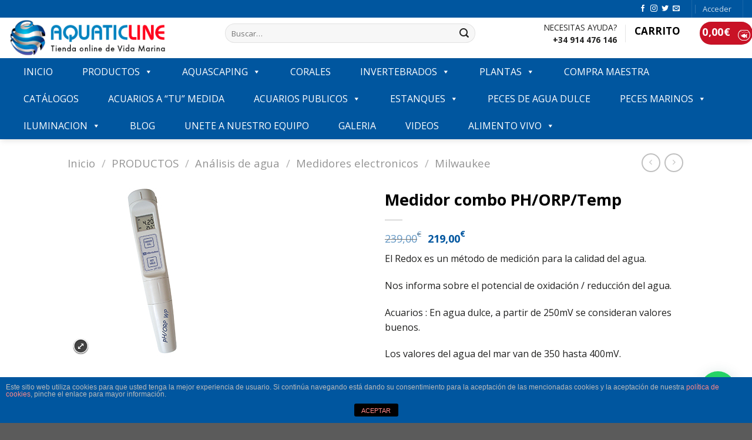

--- FILE ---
content_type: text/html; charset=UTF-8
request_url: https://www.aquaticline.es/producto/medidor-combo-ph-orp-temp/
body_size: 59862
content:
<!DOCTYPE html>
<!--[if IE 9 ]> <html lang="es" class="ie9 loading-site no-js bg-fill"> <![endif]-->
<!--[if IE 8 ]> <html lang="es" class="ie8 loading-site no-js bg-fill"> <![endif]-->
<!--[if (gte IE 9)|!(IE)]><!--><html lang="es" class="loading-site no-js bg-fill"> <!--<![endif]-->
<head>
	<meta charset="UTF-8" />
	<link rel="profile" href="https://gmpg.org/xfn/11" />
	<link rel="pingback" href="https://www.aquaticline.es/xmlrpc.php" />

	<script>(function(html){html.className = html.className.replace(/\bno-js\b/,'js')})(document.documentElement);</script>
<title>Medidor combo PH/ORP/Temp &#8211; Aquatic Line</title>
<meta name='robots' content='max-image-preview:large' />
<meta name="viewport" content="width=device-width, initial-scale=1, maximum-scale=1" /><link rel='dns-prefetch' href='//stats.wp.com' />
<link rel='dns-prefetch' href='//fonts.googleapis.com' />
<link rel="alternate" type="application/rss+xml" title="Aquatic Line &raquo; Feed" href="https://www.aquaticline.es/feed/" />
<link rel="alternate" type="application/rss+xml" title="Aquatic Line &raquo; Feed de los comentarios" href="https://www.aquaticline.es/comments/feed/" />
<link rel="alternate" type="application/rss+xml" title="Aquatic Line &raquo; Comentario Medidor combo PH/ORP/Temp del feed" href="https://www.aquaticline.es/producto/medidor-combo-ph-orp-temp/feed/" />
<script type="text/javascript">
window._wpemojiSettings = {"baseUrl":"https:\/\/s.w.org\/images\/core\/emoji\/14.0.0\/72x72\/","ext":".png","svgUrl":"https:\/\/s.w.org\/images\/core\/emoji\/14.0.0\/svg\/","svgExt":".svg","source":{"concatemoji":"https:\/\/www.aquaticline.es\/wp-includes\/js\/wp-emoji-release.min.js?ver=6.2.8"}};
/*! This file is auto-generated */
!function(e,a,t){var n,r,o,i=a.createElement("canvas"),p=i.getContext&&i.getContext("2d");function s(e,t){p.clearRect(0,0,i.width,i.height),p.fillText(e,0,0);e=i.toDataURL();return p.clearRect(0,0,i.width,i.height),p.fillText(t,0,0),e===i.toDataURL()}function c(e){var t=a.createElement("script");t.src=e,t.defer=t.type="text/javascript",a.getElementsByTagName("head")[0].appendChild(t)}for(o=Array("flag","emoji"),t.supports={everything:!0,everythingExceptFlag:!0},r=0;r<o.length;r++)t.supports[o[r]]=function(e){if(p&&p.fillText)switch(p.textBaseline="top",p.font="600 32px Arial",e){case"flag":return s("\ud83c\udff3\ufe0f\u200d\u26a7\ufe0f","\ud83c\udff3\ufe0f\u200b\u26a7\ufe0f")?!1:!s("\ud83c\uddfa\ud83c\uddf3","\ud83c\uddfa\u200b\ud83c\uddf3")&&!s("\ud83c\udff4\udb40\udc67\udb40\udc62\udb40\udc65\udb40\udc6e\udb40\udc67\udb40\udc7f","\ud83c\udff4\u200b\udb40\udc67\u200b\udb40\udc62\u200b\udb40\udc65\u200b\udb40\udc6e\u200b\udb40\udc67\u200b\udb40\udc7f");case"emoji":return!s("\ud83e\udef1\ud83c\udffb\u200d\ud83e\udef2\ud83c\udfff","\ud83e\udef1\ud83c\udffb\u200b\ud83e\udef2\ud83c\udfff")}return!1}(o[r]),t.supports.everything=t.supports.everything&&t.supports[o[r]],"flag"!==o[r]&&(t.supports.everythingExceptFlag=t.supports.everythingExceptFlag&&t.supports[o[r]]);t.supports.everythingExceptFlag=t.supports.everythingExceptFlag&&!t.supports.flag,t.DOMReady=!1,t.readyCallback=function(){t.DOMReady=!0},t.supports.everything||(n=function(){t.readyCallback()},a.addEventListener?(a.addEventListener("DOMContentLoaded",n,!1),e.addEventListener("load",n,!1)):(e.attachEvent("onload",n),a.attachEvent("onreadystatechange",function(){"complete"===a.readyState&&t.readyCallback()})),(e=t.source||{}).concatemoji?c(e.concatemoji):e.wpemoji&&e.twemoji&&(c(e.twemoji),c(e.wpemoji)))}(window,document,window._wpemojiSettings);
</script>
<style type="text/css">
img.wp-smiley,
img.emoji {
	display: inline !important;
	border: none !important;
	box-shadow: none !important;
	height: 1em !important;
	width: 1em !important;
	margin: 0 0.07em !important;
	vertical-align: -0.1em !important;
	background: none !important;
	padding: 0 !important;
}
</style>
	<style id='wp-block-library-inline-css' type='text/css'>
:root{--wp-admin-theme-color:#007cba;--wp-admin-theme-color--rgb:0,124,186;--wp-admin-theme-color-darker-10:#006ba1;--wp-admin-theme-color-darker-10--rgb:0,107,161;--wp-admin-theme-color-darker-20:#005a87;--wp-admin-theme-color-darker-20--rgb:0,90,135;--wp-admin-border-width-focus:2px;--wp-block-synced-color:#7a00df;--wp-block-synced-color--rgb:122,0,223}@media (-webkit-min-device-pixel-ratio:2),(min-resolution:192dpi){:root{--wp-admin-border-width-focus:1.5px}}.wp-element-button{cursor:pointer}:root{--wp--preset--font-size--normal:16px;--wp--preset--font-size--huge:42px}:root .has-very-light-gray-background-color{background-color:#eee}:root .has-very-dark-gray-background-color{background-color:#313131}:root .has-very-light-gray-color{color:#eee}:root .has-very-dark-gray-color{color:#313131}:root .has-vivid-green-cyan-to-vivid-cyan-blue-gradient-background{background:linear-gradient(135deg,#00d084,#0693e3)}:root .has-purple-crush-gradient-background{background:linear-gradient(135deg,#34e2e4,#4721fb 50%,#ab1dfe)}:root .has-hazy-dawn-gradient-background{background:linear-gradient(135deg,#faaca8,#dad0ec)}:root .has-subdued-olive-gradient-background{background:linear-gradient(135deg,#fafae1,#67a671)}:root .has-atomic-cream-gradient-background{background:linear-gradient(135deg,#fdd79a,#004a59)}:root .has-nightshade-gradient-background{background:linear-gradient(135deg,#330968,#31cdcf)}:root .has-midnight-gradient-background{background:linear-gradient(135deg,#020381,#2874fc)}.has-regular-font-size{font-size:1em}.has-larger-font-size{font-size:2.625em}.has-normal-font-size{font-size:var(--wp--preset--font-size--normal)}.has-huge-font-size{font-size:var(--wp--preset--font-size--huge)}.has-text-align-center{text-align:center}.has-text-align-left{text-align:left}.has-text-align-right{text-align:right}#end-resizable-editor-section{display:none}.aligncenter{clear:both}.items-justified-left{justify-content:flex-start}.items-justified-center{justify-content:center}.items-justified-right{justify-content:flex-end}.items-justified-space-between{justify-content:space-between}.screen-reader-text{clip:rect(1px,1px,1px,1px);word-wrap:normal!important;border:0;-webkit-clip-path:inset(50%);clip-path:inset(50%);height:1px;margin:-1px;overflow:hidden;padding:0;position:absolute;width:1px}.screen-reader-text:focus{clip:auto!important;background-color:#ddd;-webkit-clip-path:none;clip-path:none;color:#444;display:block;font-size:1em;height:auto;left:5px;line-height:normal;padding:15px 23px 14px;text-decoration:none;top:5px;width:auto;z-index:100000}html :where(.has-border-color){border-style:solid}html :where([style*=border-top-color]){border-top-style:solid}html :where([style*=border-right-color]){border-right-style:solid}html :where([style*=border-bottom-color]){border-bottom-style:solid}html :where([style*=border-left-color]){border-left-style:solid}html :where([style*=border-width]){border-style:solid}html :where([style*=border-top-width]){border-top-style:solid}html :where([style*=border-right-width]){border-right-style:solid}html :where([style*=border-bottom-width]){border-bottom-style:solid}html :where([style*=border-left-width]){border-left-style:solid}html :where(img[class*=wp-image-]){height:auto;max-width:100%}figure{margin:0 0 1em}html :where(.is-position-sticky){--wp-admin--admin-bar--position-offset:var(--wp-admin--admin-bar--height,0px)}@media screen and (max-width:600px){html :where(.is-position-sticky){--wp-admin--admin-bar--position-offset:0px}}
</style>
<link rel='stylesheet' id='classic-theme-styles-css' href='https://www.aquaticline.es/wp-includes/css/classic-themes.min.css?ver=6.2.8' type='text/css' media='all' />
<link rel='stylesheet' id='front-estilos-css' href='https://www.aquaticline.es/wp-content/plugins/asesor-cookies-para-la-ley-en-espana/html/front/estilos.css?ver=6.2.8' type='text/css' media='all' />
<link rel='stylesheet' id='contact-form-7-css' href='https://www.aquaticline.es/wp-content/plugins/contact-form-7/includes/css/styles.css?ver=5.7.7' type='text/css' media='all' />
<link rel='stylesheet' id='rs-plugin-settings-css' href='https://www.aquaticline.es/wp-content/plugins/revslider/public/assets/css/settings.css?ver=5.4.8' type='text/css' media='all' />
<style id='rs-plugin-settings-inline-css' type='text/css'>
#rs-demo-id {}
</style>
<link rel='stylesheet' id='woo-stickers-by-webline-css' href='https://www.aquaticline.es/wp-content/plugins/woo-stickers-by-webline/public/css/woo-stickers-by-webline-public.css?ver=1.1.6' type='text/css' media='all' />
<link rel='stylesheet' id='photoswipe-css' href='https://www.aquaticline.es/wp-content/plugins/woocommerce/assets/css/photoswipe/photoswipe.min.css?ver=7.8.0' type='text/css' media='all' />
<link rel='stylesheet' id='photoswipe-default-skin-css' href='https://www.aquaticline.es/wp-content/plugins/woocommerce/assets/css/photoswipe/default-skin/default-skin.min.css?ver=7.8.0' type='text/css' media='all' />
<style id='woocommerce-inline-inline-css' type='text/css'>
.woocommerce form .form-row .required { visibility: visible; }
</style>
<link rel='stylesheet' id='mc4wp-form-basic-css' href='https://www.aquaticline.es/wp-content/plugins/mailchimp-for-wp/assets/css/form-basic.css?ver=4.9.5' type='text/css' media='all' />
<link rel='stylesheet' id='megamenu-css' href='https://www.aquaticline.es/wp-content/uploads/sites/3/maxmegamenu/style.css?ver=4704f4' type='text/css' media='all' />
<link rel='stylesheet' id='dashicons-css' href='https://www.aquaticline.es/wp-includes/css/dashicons.min.css?ver=6.2.8' type='text/css' media='all' />
<style id='dashicons-inline-css' type='text/css'>
[data-font="Dashicons"]:before {font-family: 'Dashicons' !important;content: attr(data-icon) !important;speak: none !important;font-weight: normal !important;font-variant: normal !important;text-transform: none !important;line-height: 1 !important;font-style: normal !important;-webkit-font-smoothing: antialiased !important;-moz-osx-font-smoothing: grayscale !important;}
</style>
<link rel='stylesheet' id='megamenu-fontawesome-css' href='https://www.aquaticline.es/wp-content/plugins/megamenu-pro/icons/fontawesome/css/font-awesome.min.css?ver=1.6.5' type='text/css' media='all' />
<link rel='stylesheet' id='megamenu-genericons-css' href='https://www.aquaticline.es/wp-content/plugins/megamenu-pro/icons/genericons/genericons/genericons.css?ver=1.6.5' type='text/css' media='all' />
<link rel='stylesheet' id='yith-wcan-shortcodes-css' href='https://www.aquaticline.es/wp-content/plugins/yith-woocommerce-ajax-navigation/assets/css/shortcodes.css?ver=4.23.0' type='text/css' media='all' />
<style id='yith-wcan-shortcodes-inline-css' type='text/css'>
:root{
	--yith-wcan-filters_colors_titles: #434343;
	--yith-wcan-filters_colors_background: #FFFFFF;
	--yith-wcan-filters_colors_accent: #A7144C;
	--yith-wcan-filters_colors_accent_r: 167;
	--yith-wcan-filters_colors_accent_g: 20;
	--yith-wcan-filters_colors_accent_b: 76;
	--yith-wcan-color_swatches_border_radius: 100%;
	--yith-wcan-color_swatches_size: 30px;
	--yith-wcan-labels_style_background: #FFFFFF;
	--yith-wcan-labels_style_background_hover: #A7144C;
	--yith-wcan-labels_style_background_active: #A7144C;
	--yith-wcan-labels_style_text: #434343;
	--yith-wcan-labels_style_text_hover: #FFFFFF;
	--yith-wcan-labels_style_text_active: #FFFFFF;
	--yith-wcan-anchors_style_text: #434343;
	--yith-wcan-anchors_style_text_hover: #A7144C;
	--yith-wcan-anchors_style_text_active: #A7144C;
}
</style>
<link rel='stylesheet' id='ywcca_accordion_style-css' href='https://www.aquaticline.es/wp-content/plugins/yith-woocommerce-category-accordion-premium/assets/css/ywcca_style.css?ver=1.0.18' type='text/css' media='all' />
<link rel='stylesheet' id='flexible-shipping-free-shipping-css' href='https://www.aquaticline.es/wp-content/plugins/flexible-shipping/assets/dist/css/free-shipping.css?ver=4.21.3.2' type='text/css' media='all' />
<link rel='stylesheet' id='joinchat-css' href='https://www.aquaticline.es/wp-content/plugins/creame-whatsapp-me/public/css/joinchat.min.css?ver=4.5.20' type='text/css' media='all' />
<style id='joinchat-inline-css' type='text/css'>
.joinchat{ --red:37; --green:211; --blue:102; }
</style>
<link rel='stylesheet' id='ywzm-prettyPhoto-css' href='//www.aquaticline.es/wp-content/plugins/woocommerce/assets/css/prettyPhoto.css?ver=6.2.8' type='text/css' media='all' />
<link rel='stylesheet' id='ywzm-magnifier-css' href='https://www.aquaticline.es/wp-content/plugins/yith-woocommerce-zoom-magnifier-premium/assets/css/yith_magnifier.css?ver=6.2.8' type='text/css' media='all' />
<link rel='stylesheet' id='ywzm_frontend-css' href='https://www.aquaticline.es/wp-content/plugins/yith-woocommerce-zoom-magnifier-premium/assets/css/frontend.css?ver=6.2.8' type='text/css' media='all' />
<link rel='stylesheet' id='ywcca_dynamics-css' href='https://www.aquaticline.es/wp-content/plugins/yith-woocommerce-category-accordion-premium/cache/ywcca_dynamics-3.css?ver=6.2.8' type='text/css' media='all' />
<link rel='stylesheet' id='yith_wcas_frontend-css' href='https://www.aquaticline.es/wp-content/plugins/yith-woocommerce-ajax-search/assets/css/yith_wcas_ajax_search.css?ver=1.31.0' type='text/css' media='all' />
<link rel='stylesheet' id='flatsome-main-css' href='https://www.aquaticline.es/wp-content/themes/flatsome/assets/css/flatsome.css?ver=3.14.3' type='text/css' media='all' />
<style id='flatsome-main-inline-css' type='text/css'>
@font-face {
				font-family: "fl-icons";
				font-display: block;
				src: url(https://www.aquaticline.es/wp-content/themes/flatsome/assets/css/icons/fl-icons.eot?v=3.14.3);
				src:
					url(https://www.aquaticline.es/wp-content/themes/flatsome/assets/css/icons/fl-icons.eot#iefix?v=3.14.3) format("embedded-opentype"),
					url(https://www.aquaticline.es/wp-content/themes/flatsome/assets/css/icons/fl-icons.woff2?v=3.14.3) format("woff2"),
					url(https://www.aquaticline.es/wp-content/themes/flatsome/assets/css/icons/fl-icons.ttf?v=3.14.3) format("truetype"),
					url(https://www.aquaticline.es/wp-content/themes/flatsome/assets/css/icons/fl-icons.woff?v=3.14.3) format("woff"),
					url(https://www.aquaticline.es/wp-content/themes/flatsome/assets/css/icons/fl-icons.svg?v=3.14.3#fl-icons) format("svg");
			}
</style>
<link rel='stylesheet' id='flatsome-shop-css' href='https://www.aquaticline.es/wp-content/themes/flatsome/assets/css/flatsome-shop.css?ver=3.14.3' type='text/css' media='all' />
<link rel='stylesheet' id='flatsome-style-css' href='https://www.aquaticline.es/wp-content/themes/flatsome/style.css?ver=3.14.3' type='text/css' media='all' />
<link rel='stylesheet' id='flatsome-googlefonts-css' href='//fonts.googleapis.com/css?family=Open+Sans%3Aregular%2C700%2Cregular%2Cregular%2Cregular&#038;display=swap&#038;ver=3.9' type='text/css' media='all' />
<script type='text/javascript' src='https://www.aquaticline.es/wp-includes/js/dist/vendor/wp-polyfill-inert.min.js?ver=3.1.2' id='wp-polyfill-inert-js'></script>
<script type='text/javascript' src='https://www.aquaticline.es/wp-includes/js/dist/vendor/regenerator-runtime.min.js?ver=0.13.11' id='regenerator-runtime-js'></script>
<script type='text/javascript' src='https://www.aquaticline.es/wp-includes/js/dist/vendor/wp-polyfill.min.js?ver=3.15.0' id='wp-polyfill-js'></script>
<script type='text/javascript' src='https://www.aquaticline.es/wp-includes/js/dist/hooks.min.js?ver=4169d3cf8e8d95a3d6d5' id='wp-hooks-js'></script>
<script type='text/javascript' src='https://stats.wp.com/w.js?ver=202604' id='woo-tracks-js'></script>
<script type='text/javascript' src='https://www.aquaticline.es/wp-includes/js/jquery/jquery.min.js?ver=3.6.4' id='jquery-core-js'></script>
<script type='text/javascript' src='https://www.aquaticline.es/wp-includes/js/jquery/jquery-migrate.min.js?ver=3.4.0' id='jquery-migrate-js'></script>
<script type='text/javascript' id='front-principal-js-extra'>
/* <![CDATA[ */
var cdp_cookies_info = {"url_plugin":"https:\/\/www.aquaticline.es\/wp-content\/plugins\/asesor-cookies-para-la-ley-en-espana\/plugin.php","url_admin_ajax":"https:\/\/www.aquaticline.es\/wp-admin\/admin-ajax.php"};
/* ]]> */
</script>
<script type='text/javascript' src='https://www.aquaticline.es/wp-content/plugins/asesor-cookies-para-la-ley-en-espana/html/front/principal.js?ver=6.2.8' id='front-principal-js'></script>
<script type='text/javascript' src='https://www.aquaticline.es/wp-content/plugins/revslider/public/assets/js/jquery.themepunch.tools.min.js?ver=5.4.8' id='tp-tools-js'></script>
<script type='text/javascript' src='https://www.aquaticline.es/wp-content/plugins/revslider/public/assets/js/jquery.themepunch.revolution.min.js?ver=5.4.8' id='revmin-js'></script>
<script type='text/javascript' src='https://www.aquaticline.es/wp-content/plugins/woo-stickers-by-webline/public/js/woo-stickers-by-webline-public.js?ver=1.1.6' id='woo-stickers-by-webline-js'></script>
<link rel="https://api.w.org/" href="https://www.aquaticline.es/wp-json/" /><link rel="alternate" type="application/json" href="https://www.aquaticline.es/wp-json/wp/v2/product/26455" /><link rel="EditURI" type="application/rsd+xml" title="RSD" href="https://www.aquaticline.es/xmlrpc.php?rsd" />
<link rel="wlwmanifest" type="application/wlwmanifest+xml" href="https://www.aquaticline.es/wp-includes/wlwmanifest.xml" />
<meta name="generator" content="WordPress 6.2.8" />
<meta name="generator" content="WooCommerce 7.8.0" />
<link rel="canonical" href="https://www.aquaticline.es/producto/medidor-combo-ph-orp-temp/" />
<link rel='shortlink' href='https://www.aquaticline.es/?p=26455' />
<link rel="alternate" type="application/json+oembed" href="https://www.aquaticline.es/wp-json/oembed/1.0/embed?url=https%3A%2F%2Fwww.aquaticline.es%2Fproducto%2Fmedidor-combo-ph-orp-temp%2F" />
<link rel="alternate" type="text/xml+oembed" href="https://www.aquaticline.es/wp-json/oembed/1.0/embed?url=https%3A%2F%2Fwww.aquaticline.es%2Fproducto%2Fmedidor-combo-ph-orp-temp%2F&#038;format=xml" />
<style>.bg{opacity: 0; transition: opacity 1s; -webkit-transition: opacity 1s;} .bg-loaded{opacity: 1;}</style><!--[if IE]><link rel="stylesheet" type="text/css" href="https://www.aquaticline.es/wp-content/themes/flatsome/assets/css/ie-fallback.css"><script src="//cdnjs.cloudflare.com/ajax/libs/html5shiv/3.6.1/html5shiv.js"></script><script>var head = document.getElementsByTagName('head')[0],style = document.createElement('style');style.type = 'text/css';style.styleSheet.cssText = ':before,:after{content:none !important';head.appendChild(style);setTimeout(function(){head.removeChild(style);}, 0);</script><script src="https://www.aquaticline.es/wp-content/themes/flatsome/assets/libs/ie-flexibility.js"></script><![endif]--><style>.mc4wp-checkbox-woocommerce{clear:both;width:auto;display:block;position:static}.mc4wp-checkbox-woocommerce input{float:none;vertical-align:middle;-webkit-appearance:checkbox;width:auto;max-width:21px;margin:0 6px 0 0;padding:0;position:static;display:inline-block!important}.mc4wp-checkbox-woocommerce label{float:none;cursor:pointer;width:auto;margin:0 0 16px;display:block;position:static}</style>	<noscript><style>.woocommerce-product-gallery{ opacity: 1 !important; }</style></noscript>
	<meta name="generator" content="Powered by Slider Revolution 5.4.8 - responsive, Mobile-Friendly Slider Plugin for WordPress with comfortable drag and drop interface." />
<link rel="icon" href="https://www.aquaticline.es/wp-content/uploads/sites/3/2017/11/cropped-aquaticline-32x32.png" sizes="32x32" />
<link rel="icon" href="https://www.aquaticline.es/wp-content/uploads/sites/3/2017/11/cropped-aquaticline-192x192.png" sizes="192x192" />
<link rel="apple-touch-icon" href="https://www.aquaticline.es/wp-content/uploads/sites/3/2017/11/cropped-aquaticline-180x180.png" />
<meta name="msapplication-TileImage" content="https://www.aquaticline.es/wp-content/uploads/sites/3/2017/11/cropped-aquaticline-270x270.png" />
<style type="text/css">
</style><script type="text/javascript">function setREVStartSize(e){									
						try{ e.c=jQuery(e.c);var i=jQuery(window).width(),t=9999,r=0,n=0,l=0,f=0,s=0,h=0;
							if(e.responsiveLevels&&(jQuery.each(e.responsiveLevels,function(e,f){f>i&&(t=r=f,l=e),i>f&&f>r&&(r=f,n=e)}),t>r&&(l=n)),f=e.gridheight[l]||e.gridheight[0]||e.gridheight,s=e.gridwidth[l]||e.gridwidth[0]||e.gridwidth,h=i/s,h=h>1?1:h,f=Math.round(h*f),"fullscreen"==e.sliderLayout){var u=(e.c.width(),jQuery(window).height());if(void 0!=e.fullScreenOffsetContainer){var c=e.fullScreenOffsetContainer.split(",");if (c) jQuery.each(c,function(e,i){u=jQuery(i).length>0?u-jQuery(i).outerHeight(!0):u}),e.fullScreenOffset.split("%").length>1&&void 0!=e.fullScreenOffset&&e.fullScreenOffset.length>0?u-=jQuery(window).height()*parseInt(e.fullScreenOffset,0)/100:void 0!=e.fullScreenOffset&&e.fullScreenOffset.length>0&&(u-=parseInt(e.fullScreenOffset,0))}f=u}else void 0!=e.minHeight&&f<e.minHeight&&(f=e.minHeight);e.c.closest(".rev_slider_wrapper").css({height:f})					
						}catch(d){console.log("Failure at Presize of Slider:"+d)}						
					};</script>
<style id="custom-css" type="text/css">:root {--primary-color: #00569f;}.header-main{height: 69px}#logo img{max-height: 69px}#logo{width:338px;}.header-bottom{min-height: 19px}.header-top{min-height: 21px}.transparent .header-main{height: 30px}.transparent #logo img{max-height: 30px}.has-transparent + .page-title:first-of-type,.has-transparent + #main > .page-title,.has-transparent + #main > div > .page-title,.has-transparent + #main .page-header-wrapper:first-of-type .page-title{padding-top: 110px;}.header.show-on-scroll,.stuck .header-main{height:71px!important}.stuck #logo img{max-height: 71px!important}.search-form{ width: 79%;}.header-bg-color, .header-wrapper {background-color: rgba(255,255,255,0.9)}.header-bottom {background-color: #00569f}.header-main .nav > li > a{line-height: 39px }.header-wrapper:not(.stuck) .header-main .header-nav{margin-top: -16px }.header-bottom-nav > li > a{line-height: 91px }@media (max-width: 549px) {.header-main{height: 83px}#logo img{max-height: 83px}}.nav-dropdown-has-arrow.nav-dropdown-has-border li.has-dropdown:before{border-bottom-color: #000000;}.nav .nav-dropdown{border-color: #000000 }.nav-dropdown{font-size:193%}.nav-dropdown-has-arrow li.has-dropdown:after{border-bottom-color: #1e73be;}.nav .nav-dropdown{background-color: #1e73be}/* Color */.accordion-title.active, .has-icon-bg .icon .icon-inner,.logo a, .primary.is-underline, .primary.is-link, .badge-outline .badge-inner, .nav-outline > li.active> a,.nav-outline >li.active > a, .cart-icon strong,[data-color='primary'], .is-outline.primary{color: #00569f;}/* Color !important */[data-text-color="primary"]{color: #00569f!important;}/* Background Color */[data-text-bg="primary"]{background-color: #00569f;}/* Background */.scroll-to-bullets a,.featured-title, .label-new.menu-item > a:after, .nav-pagination > li > .current,.nav-pagination > li > span:hover,.nav-pagination > li > a:hover,.has-hover:hover .badge-outline .badge-inner,button[type="submit"], .button.wc-forward:not(.checkout):not(.checkout-button), .button.submit-button, .button.primary:not(.is-outline),.featured-table .title,.is-outline:hover, .has-icon:hover .icon-label,.nav-dropdown-bold .nav-column li > a:hover, .nav-dropdown.nav-dropdown-bold > li > a:hover, .nav-dropdown-bold.dark .nav-column li > a:hover, .nav-dropdown.nav-dropdown-bold.dark > li > a:hover, .is-outline:hover, .tagcloud a:hover,.grid-tools a, input[type='submit']:not(.is-form), .box-badge:hover .box-text, input.button.alt,.nav-box > li > a:hover,.nav-box > li.active > a,.nav-pills > li.active > a ,.current-dropdown .cart-icon strong, .cart-icon:hover strong, .nav-line-bottom > li > a:before, .nav-line-grow > li > a:before, .nav-line > li > a:before,.banner, .header-top, .slider-nav-circle .flickity-prev-next-button:hover svg, .slider-nav-circle .flickity-prev-next-button:hover .arrow, .primary.is-outline:hover, .button.primary:not(.is-outline), input[type='submit'].primary, input[type='submit'].primary, input[type='reset'].button, input[type='button'].primary, .badge-inner{background-color: #00569f;}/* Border */.nav-vertical.nav-tabs > li.active > a,.scroll-to-bullets a.active,.nav-pagination > li > .current,.nav-pagination > li > span:hover,.nav-pagination > li > a:hover,.has-hover:hover .badge-outline .badge-inner,.accordion-title.active,.featured-table,.is-outline:hover, .tagcloud a:hover,blockquote, .has-border, .cart-icon strong:after,.cart-icon strong,.blockUI:before, .processing:before,.loading-spin, .slider-nav-circle .flickity-prev-next-button:hover svg, .slider-nav-circle .flickity-prev-next-button:hover .arrow, .primary.is-outline:hover{border-color: #00569f}.nav-tabs > li.active > a{border-top-color: #00569f}.widget_shopping_cart_content .blockUI.blockOverlay:before { border-left-color: #00569f }.woocommerce-checkout-review-order .blockUI.blockOverlay:before { border-left-color: #00569f }/* Fill */.slider .flickity-prev-next-button:hover svg,.slider .flickity-prev-next-button:hover .arrow{fill: #00569f;}/* Background Color */[data-icon-label]:after, .secondary.is-underline:hover,.secondary.is-outline:hover,.icon-label,.button.secondary:not(.is-outline),.button.alt:not(.is-outline), .badge-inner.on-sale, .button.checkout, .single_add_to_cart_button, .current .breadcrumb-step{ background-color:#ca1226; }[data-text-bg="secondary"]{background-color: #ca1226;}/* Color */.secondary.is-underline,.secondary.is-link, .secondary.is-outline,.stars a.active, .star-rating:before, .woocommerce-page .star-rating:before,.star-rating span:before, .color-secondary{color: #ca1226}/* Color !important */[data-text-color="secondary"]{color: #ca1226!important;}/* Border */.secondary.is-outline:hover{border-color:#ca1226}body{font-size: 100%;}body{font-family:"Open Sans", sans-serif}body{font-weight: 0}body{color: #212120}.nav > li > a {font-family:"Open Sans", sans-serif;}.mobile-sidebar-levels-2 .nav > li > ul > li > a {font-family:"Open Sans", sans-serif;}.nav > li > a {font-weight: 0;}.mobile-sidebar-levels-2 .nav > li > ul > li > a {font-weight: 0;}h1,h2,h3,h4,h5,h6,.heading-font, .off-canvas-center .nav-sidebar.nav-vertical > li > a{font-family: "Open Sans", sans-serif;}h1,h2,h3,h4,h5,h6,.heading-font,.banner h1,.banner h2{font-weight: 700;}h1,h2,h3,h4,h5,h6,.heading-font{color: #000000;}.alt-font{font-family: "Open Sans", sans-serif;}.alt-font{font-weight: 0!important;}.header:not(.transparent) .header-nav-main.nav > li > a {color: #00569f;}.has-equal-box-heights .box-image {padding-top: 150%;}.badge-inner.on-sale{background-color: rgba(23,115,236,0.98)}@media screen and (min-width: 550px){.products .box-vertical .box-image{min-width: 290px!important;width: 290px!important;}}.footer-1{background-color: #171f46}.footer-2{background-color: #171f46}.page-title-small + main .product-container > .row{padding-top:0;}button[name='update_cart'] { display: none; }/* Custom CSS */#mega-menu-wrap-primary #mega-menu-primary > li.mega-menu-flyout ul.mega-sub-menu {width: 250px;}#mega-menu-wrap-primary #mega-menu-primary > li.mega-menu-item > a.mega-menu-link {line-height: 46px;height: 46px;padding: 0px 25px 0px 25px;vertical-align: baseline;width: auto;display: block;color: #fff;text-transform: uppercase;text-decoration: none;text-align: left;text-decoration: none;background: rgba(0, 0, 0, 0);border: 0;border-radius: 0;font-family: inherit;font-size: 16px;font-weight: inherit;outline: none;}.has-shadow.box:not(.box-overlay):not(.box-shade), .has-shadow .box:not(.box-overlay):not(.box-shade) {background-color: #fff;min-height: 318px;}.check {-webkit-appearance: checkbox !important;}/**recogida**/.inc_flexible_shipping_17_1{ padding-right: 50px;color: #000;width: 32px;height: 40px;background: url(https://www.aquaticline.es/wp-content/uploads/sites/3/2018/03/shipping-fast-r.png) no-repeat;background-size: contain; margin-left:5px;}.inc_local_pickup12{padding-right: 50px;color: #000;width: 32px;height: 40px;background: url(https://www.aquaticline.es/wp-content/uploads/sites/3/2018/03/tienda-r.png) no-repeat;background-size: contain; margin-left:5px;}.vc_tta-tab.vc_active {margin-top: -1px;border-top: 1px solid #ca1226 !important;border-bottom: 1px solid #ca1226 !important;border-left: 1px solid #ca1226 !important;border-right: 1px solid #ca1226 !important;z-index: 99999999999 !important;}.wpb-js-composer .vc_tta-color-white.vc_tta-style-modern .vc_tta-tab.vc_active>a {border-color: #ca1226 !important;background-color: #ca1226 !important;color: #fff !important;}/**formulario chechout**/.form-control {background: #ededed !important;border: 1px solid #4444 !important;}.woocommerce-checkout select + .select2-container {border: 1px solid #4444 !important;background: #ededed !important;}.dropdown-menu li a .icon-person:before {color: black !important;}/**tabla de pedido mi cuenta**/.account-orders-table thead{background-color:#ca1226;color:#fff;}.account-orders-table thead tr .order-number{color:#fff;}.account-orders-table thead tr .order-date{color:#fff;}.account-orders-table thead tr .order-status{color:#fff;}.account-orders-table thead tr .order-seur{color:#fff;}.account-orders-table thead tr .order-total{color:#fff;}.account-orders-table thead tr .order-actions{color:#fff;}.order-actions .button.invoice{color:#ca1226 !important;margin-left:5px !important;font-size:11px !important;}.account-orders-table tbody tr td {vertical-align:middle !important;}.account-orders-table tbody tr {height:100px;}.account-orders-table tbody tr .order-number a{color:#00569f;}.account-orders-table tbody tr .order-seur{font-size:12px;}.account-orders-table tbody tr .order-status{background-color:#ebebeb;}.account-orders-table tbody tr .order-total{background-color:#ebebeb;}/****/.woocommerce-MyAccount-navigation {width: 100% !important; }#shipping_method {width: 250px !important;}/**cheakout pago redsys**/.order_details{text-decoration:none !important;list-style-type: none !important;}.order{text-decoration:none !important;color:#000 !important;margin-top:40px;margin-bottom:20px;}.date{text-decoration:none !important;color:#000 !important;margin-top:20px;margin-bottom:20px;}.total{text-decoration:none !important;color:#000 !important;margin-top:20px;margin-bottom:20px;}.method{text-decoration:none !important;color:#000 !important;margin-top:20px;margin-bottom:20px;}.order strong{color:#ca1226;}.date strong{color:#00569f;}.total strong{color:#ca1226;}.method strong{color:#00569f;}/*.woocommerce p{margin-bottom:40px;}*/#submit_redsys_payment_form{background-color:#ca1226;border:none;padding-top:5px;padding-bottom:5px;padding-left:15px;padding-right:15px;color:#fff;border-radius:8px;margin-bottom:40px;}.button.cancel{background-color:#00569f;border:none;padding-top:5px;padding-bottom:5px;padding-left:15px;padding-right:15px;color:#fff;border-radius:8px;margin-bottom:40px;margin-left:10px;}/**Checkbox terminos y condiciones finalizar compra**/.woocommerce-checkout input[type="checkbox"] {-webkit-appearance:checkbox;}/**Checkbox MAILCHIMP**/.mc4wp-checkbox-woocommerce label {padding: 15px;background-color: #B0DFE4;}/**COOKIES**/.cdp-cookies-alerta.cdp-cookies-tema-gris .cdp-cookies-texto {background-color: #00569f!important;border-top: 1px solid #00569f!important;border-bottom: 1px solid #00569f!important;}/**vendido**/.products.product-listing.row.carousel-products-mobile > div > .product.small.myshop-product.hovered > .product_inside > .custom_sticker_image {top: 135px;background-repeat: no-repeat;left: 37px !important;}.products.product-listing.row.carousel-products-mobile > div > .product.small.myshop-product > .product_inside > .custom_sticker_image {top: 120px;background-repeat: no-repeat;left: 12px !important;}.product.small.myshop-product.hovered > .product_inside > .custom_sticker_image {top: 249px;background-repeat: no-repeat;left: 37px !important;} .woosticker.custom_sticker_image {top: 10px;background-repeat: no-repeat;left: 30px;}.product_inside .woosticker.custom_sticker_image {top: 145px;background-repeat: no-repeat;left: 12px;}/**avisos de corales**/.foto_sin{padding-bottom: 2px !important;padding-top: 5px;padding-left: 5px;margin-top:2px;margin-bottom:2px;background-color:#fff;}.foto_sin2{padding-bottom: 2px !important;padding-top: 5px;padding-left: 5px;margin-top:2px;margin-bottom:2px; background-color:#fff;}.fa-camera-retro{color:#00569f !important;margin-right:3px; }.fa-cart-arrow-down{color:#00569f !important;margin-right:3px;}.fa-hand-paper-o{color:#00569f !important;margin-right:3px; }.fa-truck{color:#00569f !important; margin-right:3px; }/****//**etiquetaoferta.product .image-box .label-sale { background: #00569f !important; }.product .image-box .label-sale::after {content: '';position: absolute;bottom: -7px;left: 0px;border: 7px solid transparent;border-top: 0px solid transparent;border-right: 0px solid transparent;border-left: 7px solid#00569f !important;}/**etiqueta nuevo.label-new{background-color: #ca1226 !important;}.product .image-box .label-new::after {border-right-color: #ca1226 !important;}/**categorias**/.opacity img {width:150px;height:auto;}.desc_prod{ width:700px;}.desc_list{ text-decoration:none;}.intt{ display:inline;}.term-description{float:right;}.product-listing .product-category.product > a span:first-child img { border: 1px solid #ededed;}.product-listing .product-category.product > a span:first-child img:hover {border: 1px solid #000;}/**Panel de usuario.woocommerce-MyAccount-navigation > ul > li { list-style: none; font-size: 16px;line-height: 40px;text-transform: uppercase;display: inline;margin-right: 10px;border: 0px solid #333;padding: 10px;background:#1f2950;color:#fff !important;border-radius:20px; }.woocommerce-MyAccount-navigation > ul > li:hover {background:#ca1226 !important; }.woocommerce-MyAccount-navigation > ul > li:focus {background:#ca1226 ; }.woocommerce-MyAccount-navigation > ul > li a {color:#000 !important;}/**ARQUITECTURA GENERAL.btn-link{color:#000 !important;}.btn-link:hover{color:#00569f !important;}.icon-keyboard_arrow_left{color:#00569f !important;}.icon-keyboard_arrow_left:hover{color:#00569f !important;}.icon-keyboard_arrow_left:focus{color:#00569f !important;}.wpb-js-composer .vc_tta.vc_general .vc_tta-panel.vc_active .vc_tta-panel-body {display: inline !important;}.price del{display: none !important;}.aside-featured-product .product-img img {width: auto !important;height: 90px !important;}.anuncio{margin-top:25px;}.stuck-nav .stuck-menu-parent-box .header-menu {margin-top: 0px !important; }#mega-menu-wrap-main-menu #mega-menu-main-menu li#mega-menu-item-7320 > a.mega-menu-link:before {margin-top: 20px;}#mega-menu-wrap-main-menu #mega-menu-main-menu li#mega-menu-item-7328 > a.mega-menu-link:before {margin-top: 20px;}#mega-menu-wrap-main-menu #mega-menu-main-menu li#mega-menu-item-7436 > a.mega-menu-link:before {margin-top: 20px;}.stuck-nav {background: #00569f !important; }.account .dropdown-toggle .icon { color:#fff ;}.account .dropdown-toggle .icon:hover { color:#fff ;}.header-menu > ul > li.selected > a, .header-menu > ul > li.active > a {color: #ca1226 !important;}.footer-logo img {max-height: 270px !important;}.padding-bottom-0, #pageContent.padding-bottom-0 {padding-bottom:0px;}.single-product #pageContent + footer {margin-top: 0px;}.tt-tabs .tt-tabs__head > ul > li.active > span {color: #ca1226;}.tt-tabs .tt-tabs__head > ul > li > span:hover { color: #ca1226 !important; }.additional_information_tab a:hover {color: #ca1226 !important;}body{}.offset-0 {background-color: white;}.breadcrumb {background-color: white !important;width: 1260px !important;margin: 0 auto !important;}.offset-18 { margin-top: 0px !important;background-color: white;}/**BOTON CESTA.header-02 .box-info { margin-top: 28px !important;}header .cart .dropdown-toggle .dropdown-label {padding-top: 10px;display:hidden;}header .cart .badge-cart {position: absolute;display: inline-block;top: 2px;left:40px; }/**miniaturas de imagene de producto**/.rating{display:none !important;}/**boton carro.btn{border-radius:20px !important;}.btn:hover {background:#ca1226 !important;color: #fff;border-color:#ca1226;}.woocommerce a.button.added .icon-shopping_basket::before {content: "e86c";left: 10px !omportant; margin-left: -13px;font-size: 12px;}.product .btn-product_addtocart {margin-top: 17px;background: #ca1226 url(https://www.aquaticline.es/wp-content/uploads/sites/3/2017/11/cart3.png) no-repeat 2px;color: #fff;height: auto !important;border-radius:11px;padding-left: 25px !important;font-weight: normal;text-transform: inherit;}.product .btn-product_addtocart:hover {margin-top: 17px;background: #00569f url(https://www.aquaticline.es/wp-content/uploads/sites/3/2017/11/cart2.png) no-repeat 2px !important;color: #fff;height: auto !important;border-radius:11px;padding-left: 25px !important;font-weight: normal;text-transform: inherit;}header .cart .badge-cart {font-size: 11px !important;}.badge{background:#ca1226 url(https://www.aquaticline.es/wp-content/uploads/sites/3/2017/11/cart3.png) no-repeat -3px !important;}.icon-shopping_basket:before {content: "";}/**boton newslatter**/body footer.footer-dark .btn.btn-inversion {background: #ca1226 !important;color: #fff !important;border-color: #fff !important;border-radius:20px !important;}body footer.footer-dark .btn.btn-inversion:hover {background: #00569f !important;color: #fff !important;border-color: #fff !important; border-radius:20px !important;}/**menu barra azul headerheader .fill-bg-base .header-menu > ul > li:hover > a, header .fill-bg-base .header-menu > ul > li.active > a {background: #ca1226 !important;}.top-line { background: #fff !important;}.social-icon li a {color: white !important;}.vc_tta-panel-body{height:490px;}.social-icon li a:hover {color: #ca1226 !important;}/**categorias home sidebar-izq**/.collapse-block_title:after {;display: none !important; }#mega-menu-wrap-max_mega_menu_1 #mega-menu-max_mega_menu_1 li#mega-menu-item-7116 > a.mega-menu-link:before { margin-top: 10px;}#mega-menu-wrap-max_mega_menu_1 #mega-menu-max_mega_menu_1 li#mega-menu-item-7132 > a.mega-menu-link:before { margin-top: 10px;}#mega-menu-wrap-max_mega_menu_1 #mega-menu-max_mega_menu_1 li#mega-menu-item-7156 > a.mega-menu-link:before { margin-top: 10px;}.block-aside .title {font-weight:normal;font-size: 24px;line-height:auto !important;color:#fff;padding-bottom:10px;padding-top:10px;background:#ca1226;text-align: center;width: 280px;}#mega-menu-wrap-max_mega_menu_1 #mega-menu-max_mega_menu_1 > li.mega-menu-megamenu > ul.mega-sub-menu{left:280px;top:0px;}#mega-menu-wrap-max_mega_menu_1 #mega-menu-max_mega_menu_1 > li.mega-menu-item { width: 280px;}#maxmegamenu-2 h3{background:#ca1226;text-align: left;font-size: 20px;line-height: 32px;padding-bottom:10px;padding-top:10px;padding-left:10px;font-weight:normal;letter-spacing: 0.02em;color:#fff;width: 280px;}#mega-menu-wrap-max_mega_menu_2 #mega-menu-max_mega_menu_2 > li.mega-menu-megamenu > ul.mega-sub-menu{left:280px;top:0px;}#mega-menu-wrap-max_mega_menu_2 #mega-menu-max_mega_menu_2 > li.mega-menu-item { width: 280px;}#maxmegamenu-3 h3{background:#ca1226;text-align: left;font-size: 20px;line-height: 32px;padding-bottom:10px;padding-top:10px;padding-left:10px;font-weight:normal;letter-spacing: 0.02em;color:#fff;margin-top:20px;}#mega-menu-wrap-max_mega_menu_1 #mega-menu-max_mega_menu_1 > li.mega-menu-flyout ul.mega-sub-menu li.mega-menu-item a.mega-menu-link { width: 280px;}#mega-menu-wrap-max_mega_menu_1 #mega-menu-max_mega_menu_1.mega-menu-accordion > li.mega-menu-item > a.mega-menu-link { width: 280px;}#maxmegamenu-4 h3{background:#ca1226;text-align: left;font-size: 20px;line-height: 32px;padding-bottom:10px;padding-top:10px;padding-left:10px;font-weight:normal;letter-spacing: 0.02em;color:#fff;width: 282px;margin-top:35px;}/**tab de home**/.vc_tta-tabs-list{border-bottom:1px solid #777777; z-index:999999999 !important;}.vc_tta-tab.vc_active{margin-top:-1px;border-top:1px solid #777777;border-bottom:2px solid #fff;border-left:1px solid #777777;border-right:1px solid #777777;z-index:99999999999 !important;}.vc_tta-tab{margin-bottom:-2px;}.vc_tta-container h2{border-bottom:3px solid #00569f;width: 200px !important; margin-bottom: -58px;}.leftColumn:after { background:transparent !important;}/**RESPONSIVE**/@media (min-width: 300px){header .mobile-header .cart .badge-cart {top: 10px;left: 1px;}header .mobile-header .container-fluid {background-color: white;} .account .dropdown-toggle .icon {color: #00569f;}.account .dropdown-toggle .icon:hover {color: #ca1226;}}@media (min-width: 400px){header .mobile-header .cart .badge-cart {top: 10px;left: 1px;}}@media (min-width: 700px){header .mobile-header .cart .badge-cart {top: 10px;left: 1px;}}@media (min-width: 1300px){.product_inside_info {height: 90px !important;opacity: 1 !important;overflow: hidden;}.product_inside_hover {position: relative !important;}}@media (max-width:1330px){#mega-menu-wrap-max_mega_menu_1 #mega-menu-max_mega_menu_1 > li.mega-menu-megamenu > ul.mega-sub-menu{width:900px !important;}}@media (max-width:700px){.procc{display:none;} }@media (max-width:1024px){#mega-menu-wrap-max_mega_menu_1 #mega-menu-max_mega_menu_1 > li.mega-menu-megamenu > ul.mega-sub-menu{width:790px !important;}.leftColumn {position: relative;padding-right: 10px !important;margin-top: 2px;} .vc_tta-container h2 { display:none !important;}}/**FINRESPONSIVE**//**ELEMENTOS ESCONDIDOS**/.number-of-products{display:none;}.filters-row{display:none !important;}/**Categoria producto**/.collapse-block_content{display:block !important;}.collapse-block {display:block !important;}/* MENU */ header .fill-bg-base .header-menu > ul > li > a:before {content: none !important;}header .fill-bg-base .header-menu > ul > li:hover > a, header .fill-bg-base .header-menu > ul > li.active > a {background: #ca1226 !important;}/* TEXTO */ footer a:not(.btn) { color: #4ca1f2 !important;}.v-links-list ul li a {color: #d3d3d3 !important;}a{color:#00569f;}h4 {padding-top: 15px;}.sombra{ text-shadow: black 0.1em 0.1em 0.2em}.azul{color:#00569f;}.corales-puntos p{line-height: 21px; font-size: 12px;}.corales-puntos h3{line-height: 30px; font-size: 18px; color:#00569f; padding-bottom:0px}.icon-person {color: white!important;}.term-description p{line-height: 30px; font-size: 18px; color:#00569f; padding-bottom:0px}.includes_tax{ font-size: 11px !important; font-weight: 300 !important; color: #252525 !important;}.includes_tax span{ font-size: 11px !important; font-weight: 300 !important; color: #252525 !important;}/* MENU IZQUIERDO PRODUCTOS */ #mega-menu-wrap-max_mega_menu_1 #mega-menu-max_mega_menu_1 > li.mega-menu-flyout ul.mega-sub-menu li.mega-menu-item {border-bottom: 1px solid #ddd;width: 280px;}/* FLECHAS PRODUCTOS FICHA */ .productPrevNext {display: none !important;}/* DESCRIPCION categoria producto */.term-description {float: none !important;background-color: #ca1226;padding-top: 2px;padding-bottom: 9px;margin-top: 12px;}.term-description p{line-height: 30px; font-size: 18px; color:#555; padding-bottom:0px; text-align: center;}.ywcca_category_accordion_widget li ul.children {display: none;padding-left: 0px;}.ywcca_widget_container_style_2 .ywcca_widget_title {padding-top: 15px;padding-bottom: 11px;padding-left: 9px;}.ywcca_container {margin: 10px;}.category_accordion>li:hover {background:#ededed !important;}.widget_yith_wc_category_accordion .highlight_cat {font-weight: bold !important;color: #ca1226;}.btn-border.color-default {background-color: #ededed !important;}.btn-border.color-default:hover {background-color: #ca1226 !important;}/* AVISO LEGAL CHECKOUT */ .woocommerce-checkout input[type="checkbox"] {margin-top: 5px !important;}/* CABECERA CATEGORIAS */.term-description p {line-height: 20px !important;font-size: 16px !important;margin-bottom: 15px !important;}.term-description h3, .term-description p {font-size: 24px;color: #fff;padding-bottom: 0px;text-align: center;margin-top:10px;}.term-description {padding-bottom: 1px !important;}.add-to-cart-button a {line-height: 15px;padding-top: 5px;padding-bottom: 5px;}.products.has-equal-box-heights .box-image {padding-top: 80%;}.has-equal-box-heights .box-image img {padding: 10px;}.has-shadow.box:not(.box-overlay):not(.box-shade), .has-shadow .box:not(.box-overlay):not(.box-shade) {background-color: #fff;min-height: 220px;}.nav .nav-dropdown {background-color: #ededed;}#mega-menu-wrap-primary #mega-menu-primary > li.mega-menu-megamenu > ul.mega-sub-menu li.mega-menu-column > ul.mega-sub-menu > li.mega-menu-item li.mega-menu-item > a.mega-menu-link:hover{ font-weight: bold;}#mega-menu-wrap-primary #mega-menu-primary > li.mega-menu-megamenu > ul.mega-sub-menu li.mega-menu-column > ul.mega-sub-menu > li.mega-menu-item li.mega-menu-item > a.mega-menu-link { font-weight: bold;}/* IMAGEN PRODUCTOS */.video-fit video, .video-fit iframe, img.back-image, .image-cover img, .has-format img, .has-equal-box-heights .box-image img {right: 0;width: auto;height: 100%;bottom: 0;left: 0;top: 0;position: absolute;object-position: 50% 50%;object-fit: cover;font-family: 'object-fit: cover;';}/* POPUP */#boxes .window .close {right: 8px !important;top: 8px !important;}.accordion-title.active, .has-icon-bg .icon .icon-inner, .logo a, .primary.is-underline, .primary.is-link, .badge-outline .badge-inner, .nav-outline > li.active> a, .nav-outline >li.active > a, .cart-icon strong, [data-color='primary'], .is-outline.primary {color: #fff;}.has-shadow.box:not(.box-overlay):not(.box-shade), .has-shadow .box:not(.box-overlay):not(.box-shade) {background-color: #fff;min-height: 318px;}.nav-dropdown {font-size: 100%;}.product-name{border-top: 0px;border-left: 0px;border-right: 0px;}/* Custom CSS Tablet */@media (max-width: 849px){.has-shadow.box:not(.box-overlay):not(.box-shade), .has-shadow .box:not(.box-overlay):not(.box-shade) {background-color: #fff;min-height: 180px;}}/* Custom CSS Mobile */@media (max-width: 549px){.has-shadow.box:not(.box-overlay):not(.box-shade), .has-shadow .box:not(.box-overlay):not(.box-shade) {background-color: #fff;min-height: 180px;}/* POPUP */#boxes .window .close {right: 8px !important;top: 8px !important;}#boxes #dialog {left: 0px !important;}}.label-new.menu-item > a:after{content:"Nuevo";}.label-hot.menu-item > a:after{content:"Caliente";}.label-sale.menu-item > a:after{content:"Oferta";}.label-popular.menu-item > a:after{content:"Popular";}</style>		<style type="text/css" id="wp-custom-css">
			.header{
    width: 100%;
	z-index: 100;}
/*tabla corales*/
.tabcorales .text-right{text-align:left !important;position: absolute; padding-top:3px;font-size:28px}
.nav-tabs > li.active > a {
    border-top-color: #c91226!important;
	background-color:#c91226;
	color:#fff;
}
.nav-tabs+.tab-panels {
    border: 1px solid #fff !important;
	border: 1px solid #fff !important;
	border-top: 2px solid #eee!important;
    
}
.nav-tabs>li>a {
    border-top: 2px solid #eee;
    border-left: 1px solid #eee;
    border-right: 1px solid #eee;
    background-color: #fff;
    padding-left: 15px;
    padding-right: 15px;
}
.nav-tabs+.tab-panels {
    
    padding: 30px;
	padding-left:0px;
	padding-right:0px;
}

.ywcca_widget_container_style_3 .ywcca_category_accordion_widget li.cat-item, .ywcca_widget_container_style_3 .ywcca_category_accordion_widget ul.menu li.menu-item {
  text-transform: initial;
    border:none;
}
.ywcca_widget_container_style_3 .ywcca_widget_title {
    border-bottom:none;
 
}
.header-cart-link { background-color:#c91226 !important; 
	padding-right:3px !important;
	padding-left:3px !important;
	padding-top:2px !important; padding-bottom:4px !important;left:18px;border-radius:50px;}

.header-cart-icon[data-icon-label]:after {
    content: attr(data-icon-label);
    position: absolute;
    font-style: normal;
    font-family: Arial,Sans-serif !important;
    top: 0px;
    right: -1px;
    font-weight: bolder;
    background-color: #c81226;
	background-image:url(https://www.aquaticline.es/wp-content/uploads/sites/3/2017/11/cart3.png);
	background-position:center;
	background-repeat:no-repeat;
    box-shadow: 0px 0px 0px 0px rgba(0,0,0,0.3);
    font-size: 11px;
    padding-left: 2px;
    padding-right: 2px;
  
    line-height: 25px;
    letter-spacing: 0px;
    height: 25px;
    min-width: 25px;
    border-radius: 99px;
    color: #fff;
    text-align: center;
    z-index: 1;
    transition: transform .2s;
}
.add-to-cart-button a{ background-color: #c81226 !important;border-radius:50px;
background-image:url(https://www.aquaticline.es/wp-content/uploads/sites/3/2017/11/cart3.png);
background-repeat:no-repeat;
background-position:1px;
padding-left:30px;}

.add-to-cart-button a:hover{ background-color: #c81226 !important;border-radius:50px;
background-image:url(https://www.aquaticline.es/wp-content/uploads/sites/3/2017/11/cart.png);
background-repeat:no-repeat;
background-position:4px;
padding-left:30px;}
.out-of-stock-label{display:none;}

.newshome{display: flex;
    text-decoration: none;}
.newstit{color:#fff; margin-top:35px}
.newsbtn{background-color: #c81226 !important;border-radius:40px !important;margin-left:5px;}
.mc4wp-form-basic{padding-top:15px}
span.amount {
    white-space: nowrap;
    color: #00569f;
	font-size:18px;
    font-weight: bold;
}
.product-title a{color:#000 !important;}

.ywcca_widget_container_style_3 .ywcca_widget_title {
    font-size: 18px;
    color: #484848;
    font-style: normal;
    font-weight: 700;
    text-transform: uppercase;
    background:transparent;
    color: #fff;
}
.ywcca_widget_container_style_3 .ywcca_category_accordion_widget ul.menu li.menu-item {
    background:transparent;
    border-bottom-color: transparent;
}
.ywcca_category_accordion_widget ul.menu li.menu-item a{padding-left:5px;}
.term-description {
    padding-bottom: 1px !important;
    margin-bottom: 50px;
}
.woocommerce-orders-table__cell .woocommerce-orders-table__cell-order-actions{display:block !important;}
/*migas producto*/
.migas{margin-top:15px !important}
/*whatsappme*/
.whatsappme__button {
	margin-bottom: 50px;}
.whatsappme__box{margin-bottom: 50px;}



.woosticker.custom_sticker_image.pos_left_detail {
top: -64px !important;
    width: 105px !important;
    height: 105px !important;
    border-style: none;
    background-size: 105px auto !important;
    background-position: center center;
    left: 0px !important;
	filter: drop-shadow(0 2px 5px rgba(0, 0, 0, 0.7)); 
}

.woosticker.custom_sticker_image {
top: -26px !important;
    width: 105px !important;
    height: 105px !important;
    border-style: none;
    background-size: 105px auto !important;
    background-position: center center;
    left: 0px !important;
	 filter: drop-shadow(0 2px 5px rgba(0, 0, 0, 0.7)); 
}

.product-gallery .woosticker.custom_sticker_image {
    top: -19px !important;
    left: 15px !important;
    width: 104px !important;
    height: 104px !important;
    background-size: 104px auto !important;
	filter: drop-shadow(0 2px 5px rgba(0, 0, 0, 0.7)); 
	 
}
		</style>
		<style type="text/css">/** Mega Menu CSS: fs **/</style>
</head>

<body data-rsssl=1 class="product-template-default single single-product postid-26455 theme-flatsome woocommerce woocommerce-page woocommerce-no-js mega-menu-primary mega-menu-max-mega-menu-2 mega-menu-max-mega-menu-3 yith-wcan-free header-shadow bg-fill lightbox nav-dropdown-has-arrow nav-dropdown-has-shadow nav-dropdown-has-border">

<svg xmlns="http://www.w3.org/2000/svg" viewBox="0 0 0 0" width="0" height="0" focusable="false" role="none" style="visibility: hidden; position: absolute; left: -9999px; overflow: hidden;" ><defs><filter id="wp-duotone-dark-grayscale"><feColorMatrix color-interpolation-filters="sRGB" type="matrix" values=" .299 .587 .114 0 0 .299 .587 .114 0 0 .299 .587 .114 0 0 .299 .587 .114 0 0 " /><feComponentTransfer color-interpolation-filters="sRGB" ><feFuncR type="table" tableValues="0 0.49803921568627" /><feFuncG type="table" tableValues="0 0.49803921568627" /><feFuncB type="table" tableValues="0 0.49803921568627" /><feFuncA type="table" tableValues="1 1" /></feComponentTransfer><feComposite in2="SourceGraphic" operator="in" /></filter></defs></svg><svg xmlns="http://www.w3.org/2000/svg" viewBox="0 0 0 0" width="0" height="0" focusable="false" role="none" style="visibility: hidden; position: absolute; left: -9999px; overflow: hidden;" ><defs><filter id="wp-duotone-grayscale"><feColorMatrix color-interpolation-filters="sRGB" type="matrix" values=" .299 .587 .114 0 0 .299 .587 .114 0 0 .299 .587 .114 0 0 .299 .587 .114 0 0 " /><feComponentTransfer color-interpolation-filters="sRGB" ><feFuncR type="table" tableValues="0 1" /><feFuncG type="table" tableValues="0 1" /><feFuncB type="table" tableValues="0 1" /><feFuncA type="table" tableValues="1 1" /></feComponentTransfer><feComposite in2="SourceGraphic" operator="in" /></filter></defs></svg><svg xmlns="http://www.w3.org/2000/svg" viewBox="0 0 0 0" width="0" height="0" focusable="false" role="none" style="visibility: hidden; position: absolute; left: -9999px; overflow: hidden;" ><defs><filter id="wp-duotone-purple-yellow"><feColorMatrix color-interpolation-filters="sRGB" type="matrix" values=" .299 .587 .114 0 0 .299 .587 .114 0 0 .299 .587 .114 0 0 .299 .587 .114 0 0 " /><feComponentTransfer color-interpolation-filters="sRGB" ><feFuncR type="table" tableValues="0.54901960784314 0.98823529411765" /><feFuncG type="table" tableValues="0 1" /><feFuncB type="table" tableValues="0.71764705882353 0.25490196078431" /><feFuncA type="table" tableValues="1 1" /></feComponentTransfer><feComposite in2="SourceGraphic" operator="in" /></filter></defs></svg><svg xmlns="http://www.w3.org/2000/svg" viewBox="0 0 0 0" width="0" height="0" focusable="false" role="none" style="visibility: hidden; position: absolute; left: -9999px; overflow: hidden;" ><defs><filter id="wp-duotone-blue-red"><feColorMatrix color-interpolation-filters="sRGB" type="matrix" values=" .299 .587 .114 0 0 .299 .587 .114 0 0 .299 .587 .114 0 0 .299 .587 .114 0 0 " /><feComponentTransfer color-interpolation-filters="sRGB" ><feFuncR type="table" tableValues="0 1" /><feFuncG type="table" tableValues="0 0.27843137254902" /><feFuncB type="table" tableValues="0.5921568627451 0.27843137254902" /><feFuncA type="table" tableValues="1 1" /></feComponentTransfer><feComposite in2="SourceGraphic" operator="in" /></filter></defs></svg><svg xmlns="http://www.w3.org/2000/svg" viewBox="0 0 0 0" width="0" height="0" focusable="false" role="none" style="visibility: hidden; position: absolute; left: -9999px; overflow: hidden;" ><defs><filter id="wp-duotone-midnight"><feColorMatrix color-interpolation-filters="sRGB" type="matrix" values=" .299 .587 .114 0 0 .299 .587 .114 0 0 .299 .587 .114 0 0 .299 .587 .114 0 0 " /><feComponentTransfer color-interpolation-filters="sRGB" ><feFuncR type="table" tableValues="0 0" /><feFuncG type="table" tableValues="0 0.64705882352941" /><feFuncB type="table" tableValues="0 1" /><feFuncA type="table" tableValues="1 1" /></feComponentTransfer><feComposite in2="SourceGraphic" operator="in" /></filter></defs></svg><svg xmlns="http://www.w3.org/2000/svg" viewBox="0 0 0 0" width="0" height="0" focusable="false" role="none" style="visibility: hidden; position: absolute; left: -9999px; overflow: hidden;" ><defs><filter id="wp-duotone-magenta-yellow"><feColorMatrix color-interpolation-filters="sRGB" type="matrix" values=" .299 .587 .114 0 0 .299 .587 .114 0 0 .299 .587 .114 0 0 .299 .587 .114 0 0 " /><feComponentTransfer color-interpolation-filters="sRGB" ><feFuncR type="table" tableValues="0.78039215686275 1" /><feFuncG type="table" tableValues="0 0.94901960784314" /><feFuncB type="table" tableValues="0.35294117647059 0.47058823529412" /><feFuncA type="table" tableValues="1 1" /></feComponentTransfer><feComposite in2="SourceGraphic" operator="in" /></filter></defs></svg><svg xmlns="http://www.w3.org/2000/svg" viewBox="0 0 0 0" width="0" height="0" focusable="false" role="none" style="visibility: hidden; position: absolute; left: -9999px; overflow: hidden;" ><defs><filter id="wp-duotone-purple-green"><feColorMatrix color-interpolation-filters="sRGB" type="matrix" values=" .299 .587 .114 0 0 .299 .587 .114 0 0 .299 .587 .114 0 0 .299 .587 .114 0 0 " /><feComponentTransfer color-interpolation-filters="sRGB" ><feFuncR type="table" tableValues="0.65098039215686 0.40392156862745" /><feFuncG type="table" tableValues="0 1" /><feFuncB type="table" tableValues="0.44705882352941 0.4" /><feFuncA type="table" tableValues="1 1" /></feComponentTransfer><feComposite in2="SourceGraphic" operator="in" /></filter></defs></svg><svg xmlns="http://www.w3.org/2000/svg" viewBox="0 0 0 0" width="0" height="0" focusable="false" role="none" style="visibility: hidden; position: absolute; left: -9999px; overflow: hidden;" ><defs><filter id="wp-duotone-blue-orange"><feColorMatrix color-interpolation-filters="sRGB" type="matrix" values=" .299 .587 .114 0 0 .299 .587 .114 0 0 .299 .587 .114 0 0 .299 .587 .114 0 0 " /><feComponentTransfer color-interpolation-filters="sRGB" ><feFuncR type="table" tableValues="0.098039215686275 1" /><feFuncG type="table" tableValues="0 0.66274509803922" /><feFuncB type="table" tableValues="0.84705882352941 0.41960784313725" /><feFuncA type="table" tableValues="1 1" /></feComponentTransfer><feComposite in2="SourceGraphic" operator="in" /></filter></defs></svg>
<a class="skip-link screen-reader-text" href="#main">Skip to content</a>

<div id="wrapper">

	
	<header id="header" class="header header-full-width has-sticky sticky-jump">
		<div class="header-wrapper">
			<div id="top-bar" class="header-top hide-for-sticky nav-dark hide-for-medium">
    <div class="flex-row container">
      <div class="flex-col hide-for-medium flex-left">
          <ul class="nav nav-left medium-nav-center nav-small  nav-divided">
                        </ul>
      </div>

      <div class="flex-col hide-for-medium flex-center">
          <ul class="nav nav-center nav-small  nav-divided">
                        </ul>
      </div>

      <div class="flex-col hide-for-medium flex-right">
         <ul class="nav top-bar-nav nav-right nav-small  nav-divided">
              <li class="html header-social-icons ml-0">
	<div class="social-icons follow-icons" ><a href="https://www.facebook.com/pages/category/Pet-Supplies/Vida-Marina-475157749174564/" target="_blank" data-label="Facebook" rel="noopener noreferrer nofollow" class="icon plain facebook tooltip" title="Síguenos en Facebook" aria-label="Síguenos en Facebook"><i class="icon-facebook" ></i></a><a href="https://www.instagram.com/vida__marina/?igshid=s6yml4s3wjlz" target="_blank" rel="noopener noreferrer nofollow" data-label="Instagram" class="icon plain  instagram tooltip" title="Síguenos en Instagram" aria-label="Síguenos en Instagram"><i class="icon-instagram" ></i></a><a href="https://twitter.com/vidamarinaspain?lang=es" target="_blank" data-label="Twitter" rel="noopener noreferrer nofollow" class="icon plain  twitter tooltip" title="Síguenos en Twitter" aria-label="Síguenos en Twitter"><i class="icon-twitter" ></i></a><a href="mailto:info@vida-marina.com" data-label="E-mail" rel="nofollow" class="icon plain  email tooltip" title="Envíanos un email" aria-label="Envíanos un email"><i class="icon-envelop" ></i></a></div></li><li class="header-divider"></li><li class="account-item has-icon
    "
>

<a href="https://www.aquaticline.es/my-account/"
    class="nav-top-link nav-top-not-logged-in is-small"
    data-open="#login-form-popup"  >
    <span>
    Acceder      </span>
  
</a>



</li>
<li class="header-divider"></li>          </ul>
      </div>

      
    </div>
</div>
<div id="masthead" class="header-main hide-for-sticky">
      <div class="header-inner flex-row container logo-left medium-logo-center" role="navigation">

          <!-- Logo -->
          <div id="logo" class="flex-col logo">
            <!-- Header logo -->
<a href="https://www.aquaticline.es/" title="Aquatic Line - Tienda online de acuarios de vidamarina" rel="home">
    <img width="338" height="69" src="https://www.aquaticline.es/wp-content/uploads/sites/3/2017/12/aquaticline-logo.png" class="header_logo header-logo" alt="Aquatic Line"/><img  width="338" height="69" src="https://www.aquaticline.es/wp-content/uploads/sites/3/2017/12/aquaticline-logo.png" class="header-logo-dark" alt="Aquatic Line"/></a>
          </div>

          <!-- Mobile Left Elements -->
          <div class="flex-col show-for-medium flex-left">
            <ul class="mobile-nav nav nav-left ">
              <li class="nav-icon has-icon">
  		<a href="#" data-open="#main-menu" data-pos="left" data-bg="main-menu-overlay" data-color="" class="is-small" aria-label="Menú" aria-controls="main-menu" aria-expanded="false">
		
		  <i class="icon-menu" ></i>
		  		</a>
	</li>            </ul>
          </div>

          <!-- Left Elements -->
          <div class="flex-col hide-for-medium flex-left
            flex-grow">
            <ul class="header-nav header-nav-main nav nav-left " >
              <li class="header-search-form search-form html relative has-icon">
	<div class="header-search-form-wrapper">
		<div class="searchform-wrapper ux-search-box relative form-flat is-normal"><form role="search" method="get" class="searchform" action="https://www.aquaticline.es/">
	<div class="flex-row relative">
						<div class="flex-col flex-grow">
			<label class="screen-reader-text" for="woocommerce-product-search-field-0">Buscar por:</label>
			<input type="search" id="woocommerce-product-search-field-0" class="search-field mb-0" placeholder="Buscar&hellip;" value="" name="s" />
			<input type="hidden" name="post_type" value="product" />
					</div>
		<div class="flex-col">
			<button type="submit" value="Buscar" class="ux-search-submit submit-button secondary button icon mb-0" aria-label="Submit">
				<i class="icon-search" ></i>			</button>
		</div>
	</div>
	<div class="live-search-results text-left z-top"></div>
</form>
</div>	</div>
</li>            </ul>
          </div>

          <!-- Right Elements -->
          <div class="flex-col hide-for-medium flex-right">
            <ul class="header-nav header-nav-main nav nav-right ">
              <li class="html custom html_topbar_right"><div style="width:100%; "><p style="text-align:right">NECESITAS AYUDA?</p>
<p style="text-align:right;    font-weight: bold;
">+34 914 476 146</p></div></li><li class="header-divider"></li><li class="html custom html_topbar_left"><h3>CARRITO</h3></li><li class="cart-item has-icon has-dropdown">
<div class="header-button">
<a href="https://www.aquaticline.es/cart/" title="Carrito" class="header-cart-link icon primary button round is-small">


<span class="header-cart-title">
          <span class="cart-price"><span class="woocommerce-Price-amount amount"><bdi>0,00<span class="woocommerce-Price-currencySymbol">&euro;</span></bdi></span></span>
  </span>

  <span class="image-icon header-cart-icon" data-icon-label="0">
    <img class="cart-img-icon" alt="Carrito" src="https://www.aquaticline.es/wp-content/uploads/sites/3/2017/11/cart-1.png"/>
  </span>
</a>
</div>
 <ul class="nav-dropdown nav-dropdown-bold dropdown-uppercase">
    <li class="html widget_shopping_cart">
      <div class="widget_shopping_cart_content">
        

	<p class="woocommerce-mini-cart__empty-message">No hay productos en el carrito.</p>


      </div>
    </li>
     </ul>

</li>
            </ul>
          </div>

          <!-- Mobile Right Elements -->
          <div class="flex-col show-for-medium flex-right">
            <ul class="mobile-nav nav nav-right ">
              <li class="html custom html_topbar_left"><h3>CARRITO</h3></li><li class="cart-item has-icon">

<div class="header-button">      <a href="https://www.aquaticline.es/cart/" class="header-cart-link off-canvas-toggle nav-top-link icon primary button round is-small" data-open="#cart-popup" data-class="off-canvas-cart" title="Carrito" data-pos="right">
  
  <span class="image-icon header-cart-icon" data-icon-label="0">
    <img class="cart-img-icon" alt="Carrito" src="https://www.aquaticline.es/wp-content/uploads/sites/3/2017/11/cart-1.png"/>
  </span>
</a>
</div>

  <!-- Cart Sidebar Popup -->
  <div id="cart-popup" class="mfp-hide widget_shopping_cart">
  <div class="cart-popup-inner inner-padding">
      <div class="cart-popup-title text-center">
          <h4 class="uppercase">Carrito</h4>
          <div class="is-divider"></div>
      </div>
      <div class="widget_shopping_cart_content">
          

	<p class="woocommerce-mini-cart__empty-message">No hay productos en el carrito.</p>


      </div>
             <div class="cart-sidebar-content relative"></div>  </div>
  </div>

</li>
            </ul>
          </div>

      </div>
     
            <div class="container"><div class="top-divider full-width"></div></div>
      </div><div id="wide-nav" class="header-bottom wide-nav nav-dark hide-for-medium">
    <div class="flex-row container">

                        <div class="flex-col hide-for-medium flex-left">
                <ul class="nav header-nav header-bottom-nav nav-left  nav-size-medium nav-spacing-medium nav-uppercase">
                    <div id="mega-menu-wrap-primary" class="mega-menu-wrap"><div class="mega-menu-toggle"><div class="mega-toggle-blocks-left"></div><div class="mega-toggle-blocks-center"></div><div class="mega-toggle-blocks-right"><div class='mega-toggle-block mega-menu-toggle-block mega-toggle-block-1' id='mega-toggle-block-1' tabindex='0'><span class='mega-toggle-label' role='button' aria-expanded='false'><span class='mega-toggle-label-closed'>MENU</span><span class='mega-toggle-label-open'>MENU</span></span></div></div></div><ul id="mega-menu-primary" class="mega-menu max-mega-menu mega-menu-horizontal mega-no-js" data-event="hover_intent" data-effect="fade_up" data-effect-speed="200" data-effect-mobile="disabled" data-effect-speed-mobile="0" data-mobile-force-width="false" data-second-click="close" data-document-click="collapse" data-vertical-behaviour="standard" data-breakpoint="600" data-unbind="true" data-mobile-state="collapse_all" data-hover-intent-timeout="300" data-hover-intent-interval="100"><li class='mega-menu-item mega-menu-item-type-post_type mega-menu-item-object-page mega-menu-item-home mega-align-bottom-left mega-menu-flyout mega-menu-item-50473' id='mega-menu-item-50473'><a class="mega-menu-link" href="https://www.aquaticline.es/" tabindex="0">INICIO</a></li><li class='mega-menu-item mega-menu-item-type-taxonomy mega-menu-item-object-product_cat mega-current-product-ancestor mega-current-menu-parent mega-current-product-parent mega-menu-item-has-children mega-menu-megamenu mega-align-bottom-left mega-menu-grid mega-menu-item-14950' id='mega-menu-item-14950'><a class="mega-menu-link" href="https://www.aquaticline.es/categoria-producto/productos/" aria-haspopup="true" aria-expanded="false" tabindex="0">PRODUCTOS<span class="mega-indicator"></span></a>
<ul class="mega-sub-menu">
<li class='mega-menu-row' id='mega-menu-14950-0'>
	<ul class="mega-sub-menu">
<li class='mega-menu-column mega-menu-columns-1-of-3' id='mega-menu-14950-0-0'>
		<ul class="mega-sub-menu">
<li class='mega-menu-item mega-menu-item-type-taxonomy mega-menu-item-object-product_cat mega-menu-item-has-children mega-collapse-children mega-menu-item-18122' id='mega-menu-item-18122'><a class="mega-menu-link" href="https://www.aquaticline.es/categoria-producto/productos/abonos-de-plantas/">Abonos de plantas<span class="mega-indicator"></span></a>
			<ul class="mega-sub-menu">
<li class='mega-menu-item mega-menu-item-type-taxonomy mega-menu-item-object-product_cat mega-menu-item-22312' id='mega-menu-item-22312'><a class="mega-menu-link" href="https://www.aquaticline.es/categoria-producto/productos/abonos-de-plantas/brightwell/">Brightwell</a></li><li class='mega-menu-item mega-menu-item-type-taxonomy mega-menu-item-object-product_cat mega-collapse-children mega-menu-item-18127' id='mega-menu-item-18127'><a class="mega-menu-link" href="https://www.aquaticline.es/categoria-producto/productos/abonos-de-plantas/easy-life-abonos-de-plantas/">Easy-Life</a></li><li class='mega-menu-item mega-menu-item-type-taxonomy mega-menu-item-object-product_cat mega-menu-item-34740' id='mega-menu-item-34740'><a class="mega-menu-link" href="https://www.aquaticline.es/categoria-producto/productos/abonos-de-plantas/jbl2/">JBL</a></li><li class='mega-menu-item mega-menu-item-type-taxonomy mega-menu-item-object-product_cat mega-menu-item-33480' id='mega-menu-item-33480'><a class="mega-menu-link" href="https://www.aquaticline.es/categoria-producto/productos/abonos-de-plantas/seachem3/">Seachem</a></li><li class='mega-menu-item mega-menu-item-type-taxonomy mega-menu-item-object-product_cat mega-menu-item-31099' id='mega-menu-item-31099'><a class="mega-menu-link" href="https://www.aquaticline.es/categoria-producto/productos/abonos-de-plantas/tropica-abonos-de-plantas/">Tropica</a></li>			</ul>
</li><li class='mega-menu-item mega-menu-item-type-taxonomy mega-menu-item-object-product_cat mega-menu-item-has-children mega-collapse-children mega-menu-item-12549' id='mega-menu-item-12549'><a class="mega-menu-link" href="https://www.aquaticline.es/categoria-producto/productos/accesorios/">Accesorios<span class="mega-indicator"></span></a>
			<ul class="mega-sub-menu">
<li class='mega-menu-item mega-menu-item-type-taxonomy mega-menu-item-object-product_cat mega-menu-item-has-children mega-menu-item-14900' id='mega-menu-item-14900'><a class="mega-menu-link" href="https://www.aquaticline.es/categoria-producto/productos/accesorios/accesorios-conduccion-de-agua/" aria-haspopup="true" aria-expanded="false">Accesorios conduccion de agua<span class="mega-indicator"></span></a>
				<ul class="mega-sub-menu">
<li class='mega-menu-item mega-menu-item-type-taxonomy mega-menu-item-object-product_cat mega-menu-item-23268' id='mega-menu-item-23268'><a class="mega-menu-link" href="https://www.aquaticline.es/categoria-producto/productos/accesorios/accesorios-conduccion-de-agua/eheim/">Eheim</a></li><li class='mega-menu-item mega-menu-item-type-taxonomy mega-menu-item-object-product_cat mega-menu-item-27383' id='mega-menu-item-27383'><a class="mega-menu-link" href="https://www.aquaticline.es/categoria-producto/productos/accesorios/accesorios-conduccion-de-agua/varios1/">Varios</a></li>				</ul>
</li><li class='mega-menu-item mega-menu-item-type-taxonomy mega-menu-item-object-product_cat mega-menu-item-18764' id='mega-menu-item-18764'><a class="mega-menu-link" href="https://www.aquaticline.es/categoria-producto/productos/accesorios/accesorios-de-alimentacion-accesorios/">Accesorios de alimentacion</a></li><li class='mega-menu-item mega-menu-item-type-taxonomy mega-menu-item-object-product_cat mega-menu-item-16644' id='mega-menu-item-16644'><a class="mega-menu-link" href="https://www.aquaticline.es/categoria-producto/productos/accesorios/accesorios-de-esquejado/">Accesorios de esquejado</a></li><li class='mega-menu-item mega-menu-item-type-taxonomy mega-menu-item-object-product_cat mega-menu-item-20108' id='mega-menu-item-20108'><a class="mega-menu-link" href="https://www.aquaticline.es/categoria-producto/productos/accesorios/accesorios-para-filtracion/">Accesorios para filtracion</a></li><li class='mega-menu-item mega-menu-item-type-taxonomy mega-menu-item-object-product_cat mega-menu-item-has-children mega-collapse-children mega-menu-item-14996' id='mega-menu-item-14996'><a class="mega-menu-link" href="https://www.aquaticline.es/categoria-producto/productos/accesorios/accesorios-de-limpieza/" aria-haspopup="true" aria-expanded="false">Accesorios de limpieza<span class="mega-indicator"></span></a>
				<ul class="mega-sub-menu">
<li class='mega-menu-item mega-menu-item-type-taxonomy mega-menu-item-object-product_cat mega-menu-item-34747' id='mega-menu-item-34747'><a class="mega-menu-link" href="https://www.aquaticline.es/categoria-producto/productos/accesorios/accesorios-de-limpieza/jbl9/">JBL</a></li><li class='mega-menu-item mega-menu-item-type-taxonomy mega-menu-item-object-product_cat mega-menu-item-16148' id='mega-menu-item-16148'><a class="mega-menu-link" href="https://www.aquaticline.es/categoria-producto/productos/accesorios/accesorios-de-limpieza/mag-float/">Mag Float</a></li><li class='mega-menu-item mega-menu-item-type-taxonomy mega-menu-item-object-product_cat mega-menu-item-44902' id='mega-menu-item-44902'><a class="mega-menu-link" href="https://www.aquaticline.es/categoria-producto/productos/accesorios/accesorios-de-limpieza/seachem0/">Seachem</a></li><li class='mega-menu-item mega-menu-item-type-taxonomy mega-menu-item-object-product_cat mega-menu-item-49655' id='mega-menu-item-49655'><a class="mega-menu-link" href="https://www.aquaticline.es/categoria-producto/productos/accesorios/accesorios-de-limpieza/tunze-accesorios-de-limpieza/">TUNZE</a></li><li class='mega-menu-item mega-menu-item-type-taxonomy mega-menu-item-object-product_cat mega-menu-item-20154' id='mega-menu-item-20154'><a class="mega-menu-link" href="https://www.aquaticline.es/categoria-producto/productos/accesorios/accesorios-de-limpieza/varios-limpieza/">Varios</a></li>				</ul>
</li><li class='mega-menu-item mega-menu-item-type-taxonomy mega-menu-item-object-product_cat mega-menu-item-15000' id='mega-menu-item-15000'><a class="mega-menu-link" href="https://www.aquaticline.es/categoria-producto/productos/accesorios/alimentadores/">Alimentadores</a></li><li class='mega-menu-item mega-menu-item-type-taxonomy mega-menu-item-object-product_cat mega-menu-item-14975' id='mega-menu-item-14975'><a class="mega-menu-link" href="https://www.aquaticline.es/categoria-producto/productos/accesorios/parideras-y-trampas/">Parideras y trampas</a></li><li class='mega-menu-item mega-menu-item-type-taxonomy mega-menu-item-object-product_cat mega-menu-item-15740' id='mega-menu-item-15740'><a class="mega-menu-link" href="https://www.aquaticline.es/categoria-producto/productos/accesorios/pegamentos-y-masillas/">Pegamentos y masillas</a></li><li class='mega-menu-item mega-menu-item-type-taxonomy mega-menu-item-object-product_cat mega-menu-item-21154' id='mega-menu-item-21154'><a class="mega-menu-link" href="https://www.aquaticline.es/categoria-producto/productos/accesorios/rebosaderos/">Rebosaderos</a></li><li class='mega-menu-item mega-menu-item-type-taxonomy mega-menu-item-object-product_cat mega-menu-item-14976' id='mega-menu-item-14976'><a class="mega-menu-link" href="https://www.aquaticline.es/categoria-producto/productos/accesorios/redes/">Redes</a></li><li class='mega-menu-item mega-menu-item-type-taxonomy mega-menu-item-object-product_cat mega-menu-item-14977' id='mega-menu-item-14977'><a class="mega-menu-link" href="https://www.aquaticline.es/categoria-producto/productos/accesorios/varios-accesorios/">Varios</a></li>			</ul>
</li><li class='mega-menu-item mega-menu-item-type-taxonomy mega-menu-item-object-product_cat mega-menu-item-18123' id='mega-menu-item-18123'><a class="mega-menu-link" href="https://www.aquaticline.es/categoria-producto/productos/acondicionador/">Acondicionador</a></li><li class='mega-menu-item mega-menu-item-type-taxonomy mega-menu-item-object-product_cat mega-menu-item-has-children mega-collapse-children mega-menu-item-12532' id='mega-menu-item-12532'><a class="mega-menu-link" href="https://www.aquaticline.es/categoria-producto/productos/aditivos/">Aditivos<span class="mega-indicator"></span></a>
			<ul class="mega-sub-menu">
<li class='mega-menu-item mega-menu-item-type-taxonomy mega-menu-item-object-product_cat mega-menu-item-23797' id='mega-menu-item-23797'><a class="mega-menu-link" href="https://www.aquaticline.es/categoria-producto/productos/aditivos/aquaforest-marino/">AquaForest marino</a></li><li class='mega-menu-item mega-menu-item-type-taxonomy mega-menu-item-object-product_cat mega-menu-item-12533' id='mega-menu-item-12533'><a class="mega-menu-link" href="https://www.aquaticline.es/categoria-producto/productos/aditivos/aquarium-systems/">Aquarium Systems</a></li><li class='mega-menu-item mega-menu-item-type-taxonomy mega-menu-item-object-product_cat mega-menu-item-17359' id='mega-menu-item-17359'><a class="mega-menu-link" href="https://www.aquaticline.es/categoria-producto/productos/aditivos/ati-aditivos/">ATI</a></li><li class='mega-menu-item mega-menu-item-type-taxonomy mega-menu-item-object-product_cat mega-menu-item-47457' id='mega-menu-item-47457'><a class="mega-menu-link" href="https://www.aquaticline.es/categoria-producto/productos/aditivos/dsr/">DSR</a></li><li class='mega-menu-item mega-menu-item-type-taxonomy mega-menu-item-object-product_cat mega-menu-item-18124' id='mega-menu-item-18124'><a class="mega-menu-link" href="https://www.aquaticline.es/categoria-producto/productos/aditivos/easy-life/">Easy-Life</a></li><li class='mega-menu-item mega-menu-item-type-taxonomy mega-menu-item-object-product_cat mega-menu-item-16999' id='mega-menu-item-16999'><a class="mega-menu-link" href="https://www.aquaticline.es/categoria-producto/productos/aditivos/fauna-marin/">Fauna Marin</a></li><li class='mega-menu-item mega-menu-item-type-taxonomy mega-menu-item-object-product_cat mega-menu-item-24041' id='mega-menu-item-24041'><a class="mega-menu-link" href="https://www.aquaticline.es/categoria-producto/productos/aditivos/fritz/">Fritz</a></li><li class='mega-menu-item mega-menu-item-type-taxonomy mega-menu-item-object-product_cat mega-menu-item-34737' id='mega-menu-item-34737'><a class="mega-menu-link" href="https://www.aquaticline.es/categoria-producto/productos/aditivos/jbl12/">JBL</a></li><li class='mega-menu-item mega-menu-item-type-taxonomy mega-menu-item-object-product_cat mega-menu-item-17011' id='mega-menu-item-17011'><a class="mega-menu-link" href="https://www.aquaticline.es/categoria-producto/productos/aditivos/metodo-balling/">Metodo Balling</a></li><li class='mega-menu-item mega-menu-item-type-taxonomy mega-menu-item-object-product_cat mega-menu-item-12524' id='mega-menu-item-12524'><a class="mega-menu-link" href="https://www.aquaticline.es/categoria-producto/productos/aditivos/microbe-lift-aditivos/">Microbe-lift</a></li><li class='mega-menu-item mega-menu-item-type-taxonomy mega-menu-item-object-product_cat mega-menu-item-50515' id='mega-menu-item-50515'><a class="mega-menu-link" href="https://www.aquaticline.es/categoria-producto/productos/aditivos/modern-reef/">Modern Reef</a></li><li class='mega-menu-item mega-menu-item-type-taxonomy mega-menu-item-object-product_cat mega-menu-item-12525' id='mega-menu-item-12525'><a class="mega-menu-link" href="https://www.aquaticline.es/categoria-producto/productos/aditivos/nyos/">Nyos</a></li><li class='mega-menu-item mega-menu-item-type-taxonomy mega-menu-item-object-product_cat mega-menu-item-17015' id='mega-menu-item-17015'><a class="mega-menu-link" href="https://www.aquaticline.es/categoria-producto/productos/aditivos/control-de-nutrientes/">Control de nutrientes</a></li><li class='mega-menu-item mega-menu-item-type-taxonomy mega-menu-item-object-product_cat mega-menu-item-12526' id='mega-menu-item-12526'><a class="mega-menu-link" href="https://www.aquaticline.es/categoria-producto/productos/aditivos/redsea/">Red Sea</a></li><li class='mega-menu-item mega-menu-item-type-taxonomy mega-menu-item-object-product_cat mega-menu-item-15037' id='mega-menu-item-15037'><a class="mega-menu-link" href="https://www.aquaticline.es/categoria-producto/productos/aditivos/reef-flowers-aditivos/">Reef Flowers</a></li><li class='mega-menu-item mega-menu-item-type-taxonomy mega-menu-item-object-product_cat mega-menu-item-15113' id='mega-menu-item-15113'><a class="mega-menu-link" href="https://www.aquaticline.es/categoria-producto/productos/aditivos/royal-nature/">Royal Nature</a></li><li class='mega-menu-item mega-menu-item-type-taxonomy mega-menu-item-object-product_cat mega-menu-item-30573' id='mega-menu-item-30573'><a class="mega-menu-link" href="https://www.aquaticline.es/categoria-producto/productos/aditivos/salifert1/">Salifert</a></li><li class='mega-menu-item mega-menu-item-type-taxonomy mega-menu-item-object-product_cat mega-menu-item-33476' id='mega-menu-item-33476'><a class="mega-menu-link" href="https://www.aquaticline.es/categoria-producto/productos/aditivos/seachem-agua-dulce/">Seachem agua dulce</a></li><li class='mega-menu-item mega-menu-item-type-taxonomy mega-menu-item-object-product_cat mega-menu-item-33477' id='mega-menu-item-33477'><a class="mega-menu-link" href="https://www.aquaticline.es/categoria-producto/productos/aditivos/seachem-marino/">Seachem marino</a></li><li class='mega-menu-item mega-menu-item-type-taxonomy mega-menu-item-object-product_cat mega-menu-item-15115' id='mega-menu-item-15115'><a class="mega-menu-link" href="https://www.aquaticline.es/categoria-producto/productos/aditivos/triton/">Triton</a></li><li class='mega-menu-item mega-menu-item-type-taxonomy mega-menu-item-object-product_cat mega-menu-item-30571' id='mega-menu-item-30571'><a class="mega-menu-link" href="https://www.aquaticline.es/categoria-producto/productos/aditivos/tropic-marin1/">Tropic Marin</a></li><li class='mega-menu-item mega-menu-item-type-taxonomy mega-menu-item-object-product_cat mega-menu-item-15117' id='mega-menu-item-15117'><a class="mega-menu-link" href="https://www.aquaticline.es/categoria-producto/productos/aditivos/underwater-creations/">Underwater Creations</a></li><li class='mega-menu-item mega-menu-item-type-taxonomy mega-menu-item-object-product_cat mega-menu-item-15118' id='mega-menu-item-15118'><a class="mega-menu-link" href="https://www.aquaticline.es/categoria-producto/productos/aditivos/xaqua/">Xaqua</a></li><li class='mega-menu-item mega-menu-item-type-taxonomy mega-menu-item-object-product_cat mega-menu-item-15119' id='mega-menu-item-15119'><a class="mega-menu-link" href="https://www.aquaticline.es/categoria-producto/productos/aditivos/zeovit/">Zeovit</a></li>			</ul>
</li><li class='mega-menu-item mega-menu-item-type-taxonomy mega-menu-item-object-product_cat mega-menu-item-has-children mega-collapse-children mega-menu-item-12535' id='mega-menu-item-12535'><a class="mega-menu-link" href="https://www.aquaticline.es/categoria-producto/productos/alimentacion/">Alimentacion<span class="mega-indicator"></span></a>
			<ul class="mega-sub-menu">
<li class='mega-menu-item mega-menu-item-type-taxonomy mega-menu-item-object-product_cat mega-menu-item-12536' id='mega-menu-item-12536'><a class="mega-menu-link" href="https://www.aquaticline.es/categoria-producto/productos/alimentacion/alimentos-vivos/">Alimentos vivos</a></li><li class='mega-menu-item mega-menu-item-type-taxonomy mega-menu-item-object-product_cat mega-menu-item-12537' id='mega-menu-item-12537'><a class="mega-menu-link" href="https://www.aquaticline.es/categoria-producto/productos/alimentacion/alimentos-congelados/">Alimentos congelados</a></li><li class='mega-menu-item mega-menu-item-type-taxonomy mega-menu-item-object-product_cat mega-menu-item-23790' id='mega-menu-item-23790'><a class="mega-menu-link" href="https://www.aquaticline.es/categoria-producto/productos/alimentacion/aquaforest-alimentacion/">AquaForest</a></li><li class='mega-menu-item mega-menu-item-type-taxonomy mega-menu-item-object-product_cat mega-menu-item-15120' id='mega-menu-item-15120'><a class="mega-menu-link" href="https://www.aquaticline.es/categoria-producto/productos/alimentacion/dajana/">Dajana</a></li><li class='mega-menu-item mega-menu-item-type-taxonomy mega-menu-item-object-product_cat mega-menu-item-17902' id='mega-menu-item-17902'><a class="mega-menu-link" href="https://www.aquaticline.es/categoria-producto/productos/alimentacion/d-d-alimentacion/">D-D</a></li><li class='mega-menu-item mega-menu-item-type-taxonomy mega-menu-item-object-product_cat mega-menu-item-15220' id='mega-menu-item-15220'><a class="mega-menu-link" href="https://www.aquaticline.es/categoria-producto/productos/alimentacion/easy-reefs/">Easy Reefs</a></li><li class='mega-menu-item mega-menu-item-type-taxonomy mega-menu-item-object-product_cat mega-menu-item-16998' id='mega-menu-item-16998'><a class="mega-menu-link" href="https://www.aquaticline.es/categoria-producto/productos/alimentacion/fauna-marin-alimentacion/">Fauna Marin</a></li><li class='mega-menu-item mega-menu-item-type-taxonomy mega-menu-item-object-product_cat mega-menu-item-24042' id='mega-menu-item-24042'><a class="mega-menu-link" href="https://www.aquaticline.es/categoria-producto/productos/alimentacion/fritz-alimentacion/">Fritz</a></li><li class='mega-menu-item mega-menu-item-type-taxonomy mega-menu-item-object-product_cat mega-menu-item-31090' id='mega-menu-item-31090'><a class="mega-menu-link" href="https://www.aquaticline.es/categoria-producto/productos/alimentacion/gamma/">Gamma</a></li><li class='mega-menu-item mega-menu-item-type-taxonomy mega-menu-item-object-product_cat mega-menu-item-34734' id='mega-menu-item-34734'><a class="mega-menu-link" href="https://www.aquaticline.es/categoria-producto/productos/alimentacion/jbl1/">JBL</a></li><li class='mega-menu-item mega-menu-item-type-taxonomy mega-menu-item-object-product_cat mega-menu-item-15122' id='mega-menu-item-15122'><a class="mega-menu-link" href="https://www.aquaticline.es/categoria-producto/productos/alimentacion/new-life-spectrum/">New Life Spectrum</a></li><li class='mega-menu-item mega-menu-item-type-taxonomy mega-menu-item-object-product_cat mega-menu-item-15710' id='mega-menu-item-15710'><a class="mega-menu-link" href="https://www.aquaticline.es/categoria-producto/productos/alimentacion/nyos-alimentacion/">Nyos</a></li><li class='mega-menu-item mega-menu-item-type-taxonomy mega-menu-item-object-product_cat mega-menu-item-15123' id='mega-menu-item-15123'><a class="mega-menu-link" href="https://www.aquaticline.es/categoria-producto/productos/alimentacion/ocean-nutrition/">Ocean Nutrition</a></li><li class='mega-menu-item mega-menu-item-type-taxonomy mega-menu-item-object-product_cat mega-menu-item-15124' id='mega-menu-item-15124'><a class="mega-menu-link" href="https://www.aquaticline.es/categoria-producto/productos/alimentacion/omega-one/">Omega One</a></li><li class='mega-menu-item mega-menu-item-type-taxonomy mega-menu-item-object-product_cat mega-menu-item-15125' id='mega-menu-item-15125'><a class="mega-menu-link" href="https://www.aquaticline.es/categoria-producto/productos/alimentacion/polyp-lab/">Polyp Lab</a></li><li class='mega-menu-item mega-menu-item-type-taxonomy mega-menu-item-object-product_cat mega-menu-item-33485' id='mega-menu-item-33485'><a class="mega-menu-link" href="https://www.aquaticline.es/categoria-producto/productos/alimentacion/suplementos-alimenticios/">Suplementos alimenticios</a></li><li class='mega-menu-item mega-menu-item-type-taxonomy mega-menu-item-object-product_cat mega-menu-item-12529' id='mega-menu-item-12529'><a class="mega-menu-link" href="https://www.aquaticline.es/categoria-producto/productos/alimentacion/tropical/">Tropical</a></li><li class='mega-menu-item mega-menu-item-type-taxonomy mega-menu-item-object-product_cat mega-menu-item-12530' id='mega-menu-item-12530'><a class="mega-menu-link" href="https://www.aquaticline.es/categoria-producto/productos/alimentacion/vitalis/">Vitalis</a></li>			</ul>
</li><li class='mega-menu-item mega-menu-item-type-taxonomy mega-menu-item-object-product_cat mega-current-product-ancestor mega-menu-item-has-children mega-collapse-children mega-menu-item-15014' id='mega-menu-item-15014'><a class="mega-menu-link" href="https://www.aquaticline.es/categoria-producto/productos/analisis-agua/">Análisis de agua<span class="mega-indicator"></span></a>
			<ul class="mega-sub-menu">
<li class='mega-menu-item mega-menu-item-type-taxonomy mega-menu-item-object-product_cat mega-current-product-ancestor mega-current-menu-parent mega-current-product-parent mega-menu-item-has-children mega-menu-item-31620' id='mega-menu-item-31620'><a class="mega-menu-link" href="https://www.aquaticline.es/categoria-producto/productos/analisis-agua/medidores-electronicos-analisis-de-agua/" aria-haspopup="true" aria-expanded="false">Medidores electronicos<span class="mega-indicator"></span></a>
				<ul class="mega-sub-menu">
<li class='mega-menu-item mega-menu-item-type-taxonomy mega-menu-item-object-product_cat mega-menu-item-46260' id='mega-menu-item-46260'><a class="mega-menu-link" href="https://www.aquaticline.es/categoria-producto/productos/analisis-agua/medidores-electronicos-analisis-de-agua/aquatronica/">Aquatronica</a></li><li class='mega-menu-item mega-menu-item-type-taxonomy mega-menu-item-object-product_cat mega-menu-item-38134' id='mega-menu-item-38134'><a class="mega-menu-link" href="https://www.aquaticline.es/categoria-producto/productos/analisis-agua/medidores-electronicos-analisis-de-agua/control-de-la-alcalinidad/">Control de la alcalinidad</a></li><li class='mega-menu-item mega-menu-item-type-taxonomy mega-menu-item-object-product_cat mega-menu-item-45852' id='mega-menu-item-45852'><a class="mega-menu-link" href="https://www.aquaticline.es/categoria-producto/productos/analisis-agua/medidores-electronicos-analisis-de-agua/hanna-medidores-electronicos-analisis-de-agua/">Hanna</a></li><li class='mega-menu-item mega-menu-item-type-taxonomy mega-menu-item-object-product_cat mega-current-product-ancestor mega-current-menu-parent mega-current-product-parent mega-menu-item-31621' id='mega-menu-item-31621'><a class="mega-menu-link" href="https://www.aquaticline.es/categoria-producto/productos/analisis-agua/medidores-electronicos-analisis-de-agua/milwaukee/">Milwaukee</a></li><li class='mega-menu-item mega-menu-item-type-taxonomy mega-menu-item-object-product_cat mega-menu-item-38137' id='mega-menu-item-38137'><a class="mega-menu-link" href="https://www.aquaticline.es/categoria-producto/productos/analisis-agua/medidores-electronicos-analisis-de-agua/reef-factory-medidores-electronicos-analisis-de-agua/">Reef Factory</a></li>				</ul>
</li><li class='mega-menu-item mega-menu-item-type-taxonomy mega-menu-item-object-product_cat mega-menu-item-has-children mega-collapse-children mega-menu-item-14981' id='mega-menu-item-14981'><a class="mega-menu-link" href="https://www.aquaticline.es/categoria-producto/productos/analisis-agua/test-colorimetricos/" aria-haspopup="true" aria-expanded="false">Test colorimetricos<span class="mega-indicator"></span></a>
				<ul class="mega-sub-menu">
<li class='mega-menu-item mega-menu-item-type-taxonomy mega-menu-item-object-product_cat mega-menu-item-23832' id='mega-menu-item-23832'><a class="mega-menu-link" href="https://www.aquaticline.es/categoria-producto/productos/analisis-agua/test-colorimetricos/aquaforest-test-colorimetricos/">AquaForest</a></li><li class='mega-menu-item mega-menu-item-type-taxonomy mega-menu-item-object-product_cat mega-menu-item-17368' id='mega-menu-item-17368'><a class="mega-menu-link" href="https://www.aquaticline.es/categoria-producto/productos/analisis-agua/test-colorimetricos/ati-test-colorimetricos/">ATI</a></li><li class='mega-menu-item mega-menu-item-type-taxonomy mega-menu-item-object-product_cat mega-menu-item-18128' id='mega-menu-item-18128'><a class="mega-menu-link" href="https://www.aquaticline.es/categoria-producto/productos/analisis-agua/test-colorimetricos/easy-life-test-colorimetricos/">Easy-Life</a></li><li class='mega-menu-item mega-menu-item-type-taxonomy mega-menu-item-object-product_cat mega-menu-item-17010' id='mega-menu-item-17010'><a class="mega-menu-link" href="https://www.aquaticline.es/categoria-producto/productos/analisis-agua/test-colorimetricos/fauna-marin-test-colorimetricos/">Fauna Marin</a></li><li class='mega-menu-item mega-menu-item-type-taxonomy mega-menu-item-object-product_cat mega-menu-item-34746' id='mega-menu-item-34746'><a class="mega-menu-link" href="https://www.aquaticline.es/categoria-producto/productos/analisis-agua/test-colorimetricos/jbl8/">JBL</a></li><li class='mega-menu-item mega-menu-item-type-taxonomy mega-menu-item-object-product_cat mega-menu-item-15691' id='mega-menu-item-15691'><a class="mega-menu-link" href="https://www.aquaticline.es/categoria-producto/productos/analisis-agua/test-colorimetricos/nyos-analisis-agua/">Nyos</a></li><li class='mega-menu-item mega-menu-item-type-taxonomy mega-menu-item-object-product_cat mega-menu-item-15739' id='mega-menu-item-15739'><a class="mega-menu-link" href="https://www.aquaticline.es/categoria-producto/productos/analisis-agua/test-colorimetricos/red-sea-test-colorimetricos/">Red Sea</a></li><li class='mega-menu-item mega-menu-item-type-taxonomy mega-menu-item-object-product_cat mega-menu-item-30574' id='mega-menu-item-30574'><a class="mega-menu-link" href="https://www.aquaticline.es/categoria-producto/productos/analisis-agua/test-colorimetricos/salifert2/">Salifert</a></li><li class='mega-menu-item mega-menu-item-type-taxonomy mega-menu-item-object-product_cat mega-menu-item-33481' id='mega-menu-item-33481'><a class="mega-menu-link" href="https://www.aquaticline.es/categoria-producto/productos/analisis-agua/test-colorimetricos/seachem4/">Seachem</a></li><li class='mega-menu-item mega-menu-item-type-taxonomy mega-menu-item-object-product_cat mega-menu-item-30572' id='mega-menu-item-30572'><a class="mega-menu-link" href="https://www.aquaticline.es/categoria-producto/productos/analisis-agua/test-colorimetricos/tropic-marin2/">Tropic Marin</a></li>				</ul>
</li><li class='mega-menu-item mega-menu-item-type-taxonomy mega-menu-item-object-product_cat mega-collapse-children mega-menu-item-17055' id='mega-menu-item-17055'><a class="mega-menu-link" href="https://www.aquaticline.es/categoria-producto/productos/analisis-agua/test-espectrometricos/">Análisis ICP</a></li><li class='mega-menu-item mega-menu-item-type-taxonomy mega-menu-item-object-product_cat mega-menu-item-has-children mega-collapse-children mega-menu-item-14982' id='mega-menu-item-14982'><a class="mega-menu-link" href="https://www.aquaticline.es/categoria-producto/productos/analisis-agua/test-fotometricos/" aria-haspopup="true" aria-expanded="false">Test fotometricos<span class="mega-indicator"></span></a>
				<ul class="mega-sub-menu">
<li class='mega-menu-item mega-menu-item-type-taxonomy mega-menu-item-object-product_cat mega-menu-item-16406' id='mega-menu-item-16406'><a class="mega-menu-link" href="https://www.aquaticline.es/categoria-producto/productos/analisis-agua/test-fotometricos/hanna/">Hanna</a></li><li class='mega-menu-item mega-menu-item-type-taxonomy mega-menu-item-object-product_cat mega-menu-item-26707' id='mega-menu-item-26707'><a class="mega-menu-link" href="https://www.aquaticline.es/categoria-producto/productos/analisis-agua/test-fotometricos/milwaukee-fotometros/">Milwaukee</a></li>				</ul>
</li><li class='mega-menu-item mega-menu-item-type-taxonomy mega-menu-item-object-product_cat mega-menu-item-14980' id='mega-menu-item-14980'><a class="mega-menu-link" href="https://www.aquaticline.es/categoria-producto/productos/analisis-agua/refractometros-y-densimetros/">Refractometros y densimetros</a></li>			</ul>
</li><li class='mega-menu-item mega-menu-item-type-taxonomy mega-menu-item-object-product_cat mega-menu-item-has-children mega-collapse-children mega-menu-item-17901' id='mega-menu-item-17901'><a class="mega-menu-link" href="https://www.aquaticline.es/categoria-producto/productos/bacterias/">Bacterias<span class="mega-indicator"></span></a>
			<ul class="mega-sub-menu">
<li class='mega-menu-item mega-menu-item-type-taxonomy mega-menu-item-object-product_cat mega-menu-item-24040' id='mega-menu-item-24040'><a class="mega-menu-link" href="https://www.aquaticline.es/categoria-producto/productos/bacterias/fritz-bacterias/">Fritz</a></li><li class='mega-menu-item mega-menu-item-type-taxonomy mega-menu-item-object-product_cat mega-menu-item-44910' id='mega-menu-item-44910'><a class="mega-menu-link" href="https://www.aquaticline.es/categoria-producto/productos/bacterias/otras-marcas/">Otras marcas</a></li>			</ul>
</li><li class='mega-menu-item mega-menu-item-type-taxonomy mega-menu-item-object-product_cat mega-menu-item-has-children mega-collapse-children mega-menu-item-12552' id='mega-menu-item-12552'><a class="mega-menu-link" href="https://www.aquaticline.es/categoria-producto/productos/bombas/">Bombas<span class="mega-indicator"></span></a>
			<ul class="mega-sub-menu">
<li class='mega-menu-item mega-menu-item-type-taxonomy mega-menu-item-object-product_cat mega-menu-item-has-children mega-collapse-children mega-menu-item-13453' id='mega-menu-item-13453'><a class="mega-menu-link" href="https://www.aquaticline.es/categoria-producto/productos/bombas/bombas-de-marea/" aria-haspopup="true" aria-expanded="false">Bombas de marea<span class="mega-indicator"></span></a>
				<ul class="mega-sub-menu">
<li class='mega-menu-item mega-menu-item-type-taxonomy mega-menu-item-object-product_cat mega-menu-item-14997' id='mega-menu-item-14997'><a class="mega-menu-link" href="https://www.aquaticline.es/categoria-producto/productos/bombas/bombas-de-marea/ai/">AI-Nero</a></li><li class='mega-menu-item mega-menu-item-type-taxonomy mega-menu-item-object-product_cat mega-menu-item-47460' id='mega-menu-item-47460'><a class="mega-menu-link" href="https://www.aquaticline.es/categoria-producto/productos/bombas/bombas-de-marea/aqua-ocean-bombas-de-marea/">Aqua Ocean</a></li><li class='mega-menu-item mega-menu-item-type-taxonomy mega-menu-item-object-product_cat mega-menu-item-14999' id='mega-menu-item-14999'><a class="mega-menu-link" href="https://www.aquaticline.es/categoria-producto/productos/bombas/bombas-de-marea/eheim-bombas-de-marea/">Eheim</a></li><li class='mega-menu-item mega-menu-item-type-taxonomy mega-menu-item-object-product_cat mega-menu-item-28275' id='mega-menu-item-28275'><a class="mega-menu-link" href="https://www.aquaticline.es/categoria-producto/productos/bombas/bombas-de-marea/hagen-bombas-de-marea/">Hagen</a></li><li class='mega-menu-item mega-menu-item-type-taxonomy mega-menu-item-object-product_cat mega-menu-item-29030' id='mega-menu-item-29030'><a class="mega-menu-link" href="https://www.aquaticline.es/categoria-producto/productos/bombas/bombas-de-marea/jebao-bombas-de-marea/">Jebao</a></li><li class='mega-menu-item mega-menu-item-type-taxonomy mega-menu-item-object-product_cat mega-menu-item-16255' id='mega-menu-item-16255'><a class="mega-menu-link" href="https://www.aquaticline.es/categoria-producto/productos/bombas/bombas-de-marea/mantis/">Mantis</a></li><li class='mega-menu-item mega-menu-item-type-taxonomy mega-menu-item-object-product_cat mega-menu-item-18374' id='mega-menu-item-18374'><a class="mega-menu-link" href="https://www.aquaticline.es/categoria-producto/productos/bombas/bombas-de-marea/maxspect/">Maxspect</a></li><li class='mega-menu-item mega-menu-item-type-taxonomy mega-menu-item-object-product_cat mega-menu-item-27321' id='mega-menu-item-27321'><a class="mega-menu-link" href="https://www.aquaticline.es/categoria-producto/productos/bombas/bombas-de-marea/oase-bombas-de-marea/">Oase</a></li><li class='mega-menu-item mega-menu-item-type-taxonomy mega-menu-item-object-product_cat mega-menu-item-20363' id='mega-menu-item-20363'><a class="mega-menu-link" href="https://www.aquaticline.es/categoria-producto/productos/bombas/bombas-de-marea/octo-bombas-de-marea/">Octo</a></li><li class='mega-menu-item mega-menu-item-type-taxonomy mega-menu-item-object-product_cat mega-menu-item-14986' id='mega-menu-item-14986'><a class="mega-menu-link" href="https://www.aquaticline.es/categoria-producto/productos/bombas/bombas-de-marea/rossmont/">Rossmont</a></li><li class='mega-menu-item mega-menu-item-type-taxonomy mega-menu-item-object-product_cat mega-menu-item-14987' id='mega-menu-item-14987'><a class="mega-menu-link" href="https://www.aquaticline.es/categoria-producto/productos/bombas/bombas-de-marea/sicce/">Sicce</a></li><li class='mega-menu-item mega-menu-item-type-taxonomy mega-menu-item-object-product_cat mega-menu-item-30565' id='mega-menu-item-30565'><a class="mega-menu-link" href="https://www.aquaticline.es/categoria-producto/productos/bombas/bombas-de-marea/tmc5/">TMC</a></li><li class='mega-menu-item mega-menu-item-type-taxonomy mega-menu-item-object-product_cat mega-menu-item-14988' id='mega-menu-item-14988'><a class="mega-menu-link" href="https://www.aquaticline.es/categoria-producto/productos/bombas/bombas-de-marea/tunze/">Tunze</a></li><li class='mega-menu-item mega-menu-item-type-taxonomy mega-menu-item-object-product_cat mega-menu-item-14973' id='mega-menu-item-14973'><a class="mega-menu-link" href="https://www.aquaticline.es/categoria-producto/productos/bombas/bombas-de-marea/vortech/">Vortech</a></li>				</ul>
</li><li class='mega-menu-item mega-menu-item-type-taxonomy mega-menu-item-object-product_cat mega-menu-item-has-children mega-collapse-children mega-menu-item-14787' id='mega-menu-item-14787'><a class="mega-menu-link" href="https://www.aquaticline.es/categoria-producto/productos/bombas/bombas-de-recirculacion/" aria-haspopup="true" aria-expanded="false">Bombas de recirculación<span class="mega-indicator"></span></a>
				<ul class="mega-sub-menu">
<li class='mega-menu-item mega-menu-item-type-taxonomy mega-menu-item-object-product_cat mega-menu-item-20119' id='mega-menu-item-20119'><a class="mega-menu-link" href="https://www.aquaticline.es/categoria-producto/productos/bombas/bombas-de-recirculacion/aqua-medic-bombas-de-recirculacion/">Aqua Medic</a></li><li class='mega-menu-item mega-menu-item-type-taxonomy mega-menu-item-object-product_cat mega-menu-item-15001' id='mega-menu-item-15001'><a class="mega-menu-link" href="https://www.aquaticline.es/categoria-producto/productos/bombas/bombas-de-recirculacion/aqua-ocean-bombas-de-recirculacion/">Aqua Ocean</a></li><li class='mega-menu-item mega-menu-item-type-taxonomy mega-menu-item-object-product_cat mega-menu-item-32017' id='mega-menu-item-32017'><a class="mega-menu-link" href="https://www.aquaticline.es/categoria-producto/productos/bombas/bombas-de-recirculacion/atb-bombas-de-recirculacion/">ATB</a></li><li class='mega-menu-item mega-menu-item-type-taxonomy mega-menu-item-object-product_cat mega-menu-item-31981' id='mega-menu-item-31981'><a class="mega-menu-link" href="https://www.aquaticline.es/categoria-producto/productos/bombas/bombas-de-recirculacion/blau/">Blau Aquaristic</a></li><li class='mega-menu-item mega-menu-item-type-taxonomy mega-menu-item-object-product_cat mega-menu-item-16576' id='mega-menu-item-16576'><a class="mega-menu-link" href="https://www.aquaticline.es/categoria-producto/productos/bombas/bombas-de-recirculacion/bubble-magus-bombas-de-recirculacion/">Bubble-Magus</a></li><li class='mega-menu-item mega-menu-item-type-taxonomy mega-menu-item-object-product_cat mega-menu-item-15003' id='mega-menu-item-15003'><a class="mega-menu-link" href="https://www.aquaticline.es/categoria-producto/productos/bombas/bombas-de-recirculacion/deltec/">Deltec</a></li><li class='mega-menu-item mega-menu-item-type-taxonomy mega-menu-item-object-product_cat mega-menu-item-15004' id='mega-menu-item-15004'><a class="mega-menu-link" href="https://www.aquaticline.es/categoria-producto/productos/bombas/bombas-de-recirculacion/eheim-bombas-de-recirculacion/">Eheim</a></li><li class='mega-menu-item mega-menu-item-type-taxonomy mega-menu-item-object-product_cat mega-menu-item-28276' id='mega-menu-item-28276'><a class="mega-menu-link" href="https://www.aquaticline.es/categoria-producto/productos/bombas/bombas-de-recirculacion/hagen-bombas-de-recirculacion/">Hagen</a></li><li class='mega-menu-item mega-menu-item-type-taxonomy mega-menu-item-object-product_cat mega-menu-item-29032' id='mega-menu-item-29032'><a class="mega-menu-link" href="https://www.aquaticline.es/categoria-producto/productos/bombas/bombas-de-recirculacion/jebao-bombas-de-recirculacion/">Jebao</a></li><li class='mega-menu-item mega-menu-item-type-taxonomy mega-menu-item-object-product_cat mega-menu-item-16256' id='mega-menu-item-16256'><a class="mega-menu-link" href="https://www.aquaticline.es/categoria-producto/productos/bombas/bombas-de-recirculacion/mantis-bombas-de-recirculacion/">Mantis</a></li><li class='mega-menu-item mega-menu-item-type-taxonomy mega-menu-item-object-product_cat mega-menu-item-18375' id='mega-menu-item-18375'><a class="mega-menu-link" href="https://www.aquaticline.es/categoria-producto/productos/bombas/bombas-de-recirculacion/maxspect-bombas-de-recirculacion/">Maxspect</a></li><li class='mega-menu-item mega-menu-item-type-taxonomy mega-menu-item-object-product_cat mega-menu-item-15694' id='mega-menu-item-15694'><a class="mega-menu-link" href="https://www.aquaticline.es/categoria-producto/productos/bombas/bombas-de-recirculacion/nyos-bombas-de-recirculacion/">Nyos</a></li><li class='mega-menu-item mega-menu-item-type-taxonomy mega-menu-item-object-product_cat mega-menu-item-27320' id='mega-menu-item-27320'><a class="mega-menu-link" href="https://www.aquaticline.es/categoria-producto/productos/bombas/bombas-de-recirculacion/oase-bombas-de-recirculacion/">Oase</a></li><li class='mega-menu-item mega-menu-item-type-taxonomy mega-menu-item-object-product_cat mega-menu-item-20362' id='mega-menu-item-20362'><a class="mega-menu-link" href="https://www.aquaticline.es/categoria-producto/productos/bombas/bombas-de-recirculacion/octo/">Octo</a></li><li class='mega-menu-item mega-menu-item-type-taxonomy mega-menu-item-object-product_cat mega-menu-item-33478' id='mega-menu-item-33478'><a class="mega-menu-link" href="https://www.aquaticline.es/categoria-producto/productos/bombas/bombas-de-recirculacion/seachem/">Seachem</a></li><li class='mega-menu-item mega-menu-item-type-taxonomy mega-menu-item-object-product_cat mega-menu-item-14990' id='mega-menu-item-14990'><a class="mega-menu-link" href="https://www.aquaticline.es/categoria-producto/productos/bombas/bombas-de-recirculacion/sicce-bombas-de-recirculacion/">Sicce</a></li><li class='mega-menu-item mega-menu-item-type-taxonomy mega-menu-item-object-product_cat mega-menu-item-31893' id='mega-menu-item-31893'><a class="mega-menu-link" href="https://www.aquaticline.es/categoria-producto/productos/bombas/bombas-de-recirculacion/theiling-bombas-de-recirculacion/">Theiling</a></li><li class='mega-menu-item mega-menu-item-type-taxonomy mega-menu-item-object-product_cat mega-menu-item-30566' id='mega-menu-item-30566'><a class="mega-menu-link" href="https://www.aquaticline.es/categoria-producto/productos/bombas/bombas-de-recirculacion/tmc6/">TMC</a></li><li class='mega-menu-item mega-menu-item-type-taxonomy mega-menu-item-object-product_cat mega-menu-item-14992' id='mega-menu-item-14992'><a class="mega-menu-link" href="https://www.aquaticline.es/categoria-producto/productos/bombas/bombas-de-recirculacion/vectra/">Vectra</a></li>				</ul>
</li><li class='mega-menu-item mega-menu-item-type-taxonomy mega-menu-item-object-product_cat mega-menu-item-has-children mega-collapse-children mega-menu-item-15012' id='mega-menu-item-15012'><a class="mega-menu-link" href="https://www.aquaticline.es/categoria-producto/productos/bombas/bombas-dosificadoras/" aria-haspopup="true" aria-expanded="false">Bombas dosificadoras<span class="mega-indicator"></span></a>
				<ul class="mega-sub-menu">
<li class='mega-menu-item mega-menu-item-type-taxonomy mega-menu-item-object-product_cat mega-menu-item-46259' id='mega-menu-item-46259'><a class="mega-menu-link" href="https://www.aquaticline.es/categoria-producto/productos/bombas/bombas-dosificadoras/aquatronica-bombas-dosificadoras/">Aquatronica</a></li><li class='mega-menu-item mega-menu-item-type-taxonomy mega-menu-item-object-product_cat mega-menu-item-20120' id='mega-menu-item-20120'><a class="mega-menu-link" href="https://www.aquaticline.es/categoria-producto/productos/bombas/bombas-dosificadoras/aqua-medic-bombas-dosificadoras/">Aqua Medic</a></li><li class='mega-menu-item mega-menu-item-type-taxonomy mega-menu-item-object-product_cat mega-menu-item-47461' id='mega-menu-item-47461'><a class="mega-menu-link" href="https://www.aquaticline.es/categoria-producto/productos/bombas/bombas-dosificadoras/aqua-ocean-bombas-dosificadoras/">Aqua Ocean</a></li><li class='mega-menu-item mega-menu-item-type-taxonomy mega-menu-item-object-product_cat mega-menu-item-17360' id='mega-menu-item-17360'><a class="mega-menu-link" href="https://www.aquaticline.es/categoria-producto/productos/bombas/bombas-dosificadoras/ati-bombas-dosificadoras/">ATI</a></li><li class='mega-menu-item mega-menu-item-type-taxonomy mega-menu-item-object-product_cat mega-menu-item-24512' id='mega-menu-item-24512'><a class="mega-menu-link" href="https://www.aquaticline.es/categoria-producto/productos/bombas/bombas-dosificadoras/blau-aquaristic3/">Blau Aquaristic</a></li><li class='mega-menu-item mega-menu-item-type-taxonomy mega-menu-item-object-product_cat mega-menu-item-16577' id='mega-menu-item-16577'><a class="mega-menu-link" href="https://www.aquaticline.es/categoria-producto/productos/bombas/bombas-dosificadoras/bubble-magus-bombas-dosificadoras/">Bubble-Magus</a></li><li class='mega-menu-item mega-menu-item-type-taxonomy mega-menu-item-object-product_cat mega-menu-item-17885' id='mega-menu-item-17885'><a class="mega-menu-link" href="https://www.aquaticline.es/categoria-producto/productos/bombas/bombas-dosificadoras/d-d-bombas-dosificadoras/">D-D</a></li><li class='mega-menu-item mega-menu-item-type-taxonomy mega-menu-item-object-product_cat mega-menu-item-15010' id='mega-menu-item-15010'><a class="mega-menu-link" href="https://www.aquaticline.es/categoria-producto/productos/bombas/bombas-dosificadoras/easy-reef/">Easy Reefs</a></li><li class='mega-menu-item mega-menu-item-type-taxonomy mega-menu-item-object-product_cat mega-menu-item-29031' id='mega-menu-item-29031'><a class="mega-menu-link" href="https://www.aquaticline.es/categoria-producto/productos/bombas/bombas-dosificadoras/jebao-bombas-dosificadoras/">Jebao</a></li><li class='mega-menu-item mega-menu-item-type-taxonomy mega-menu-item-object-product_cat mega-menu-item-14995' id='mega-menu-item-14995'><a class="mega-menu-link" href="https://www.aquaticline.es/categoria-producto/productos/bombas/bombas-dosificadoras/kamoer/">Kamoer</a></li><li class='mega-menu-item mega-menu-item-type-taxonomy mega-menu-item-object-product_cat mega-menu-item-38135' id='mega-menu-item-38135'><a class="mega-menu-link" href="https://www.aquaticline.es/categoria-producto/productos/bombas/bombas-dosificadoras/reef-factory-bombas-dosificadoras/">Reef Factory</a></li><li class='mega-menu-item mega-menu-item-type-taxonomy mega-menu-item-object-product_cat mega-menu-item-50490' id='mega-menu-item-50490'><a class="mega-menu-link" href="https://www.aquaticline.es/categoria-producto/productos/bombas/bombas-dosificadoras/seachem-bombas-dosificadoras/">Seachem</a></li><li class='mega-menu-item mega-menu-item-type-taxonomy mega-menu-item-object-product_cat mega-menu-item-35580' id='mega-menu-item-35580'><a class="mega-menu-link" href="https://www.aquaticline.es/categoria-producto/productos/bombas/bombas-dosificadoras/tmc-bombas-dosificadoras/">TMC</a></li>				</ul>
</li>			</ul>
</li><li class='mega-menu-item mega-menu-item-type-taxonomy mega-menu-item-object-product_cat mega-menu-item-has-children mega-collapse-children mega-menu-item-12553' id='mega-menu-item-12553'><a class="mega-menu-link" href="https://www.aquaticline.es/categoria-producto/productos/calefaccion-y-refrigeracion/">Calefacción y Refrigeracion<span class="mega-indicator"></span></a>
			<ul class="mega-sub-menu">
<li class='mega-menu-item mega-menu-item-type-taxonomy mega-menu-item-object-product_cat mega-menu-item-has-children mega-menu-item-20128' id='mega-menu-item-20128'><a class="mega-menu-link" href="https://www.aquaticline.es/categoria-producto/productos/calefaccion-y-refrigeracion/enfriadores/" aria-haspopup="true" aria-expanded="false">Enfriadores<span class="mega-indicator"></span></a>
				<ul class="mega-sub-menu">
<li class='mega-menu-item mega-menu-item-type-taxonomy mega-menu-item-object-product_cat mega-menu-item-31904' id='mega-menu-item-31904'><a class="mega-menu-link" href="https://www.aquaticline.es/categoria-producto/productos/calefaccion-y-refrigeracion/enfriadores/hailea/">Hailea</a></li><li class='mega-menu-item mega-menu-item-type-taxonomy mega-menu-item-object-product_cat mega-menu-item-31930' id='mega-menu-item-31930'><a class="mega-menu-link" href="https://www.aquaticline.es/categoria-producto/productos/calefaccion-y-refrigeracion/enfriadores/teco/">Teco</a></li><li class='mega-menu-item mega-menu-item-type-taxonomy mega-menu-item-object-product_cat mega-menu-item-31903' id='mega-menu-item-31903'><a class="mega-menu-link" href="https://www.aquaticline.es/categoria-producto/productos/calefaccion-y-refrigeracion/enfriadores/theiling-enfriadores/">Theiling</a></li>				</ul>
</li><li class='mega-menu-item mega-menu-item-type-taxonomy mega-menu-item-object-product_cat mega-menu-item-14983' id='mega-menu-item-14983'><a class="mega-menu-link" href="https://www.aquaticline.es/categoria-producto/productos/calefaccion-y-refrigeracion/resistencias-calefaccion-y-refrigeracion/">Resistencias</a></li><li class='mega-menu-item mega-menu-item-type-taxonomy mega-menu-item-object-product_cat mega-menu-item-14984' id='mega-menu-item-14984'><a class="mega-menu-link" href="https://www.aquaticline.es/categoria-producto/productos/calefaccion-y-refrigeracion/calentadores/">Calentadores</a></li><li class='mega-menu-item mega-menu-item-type-taxonomy mega-menu-item-object-product_cat mega-menu-item-20125' id='mega-menu-item-20125'><a class="mega-menu-link" href="https://www.aquaticline.es/categoria-producto/productos/calefaccion-y-refrigeracion/termometros-calefaccion-y-refrigeracion/">Termometros</a></li><li class='mega-menu-item mega-menu-item-type-taxonomy mega-menu-item-object-product_cat mega-menu-item-14985' id='mega-menu-item-14985'><a class="mega-menu-link" href="https://www.aquaticline.es/categoria-producto/productos/calefaccion-y-refrigeracion/termostatos/">Termostatos</a></li><li class='mega-menu-item mega-menu-item-type-taxonomy mega-menu-item-object-product_cat mega-menu-item-17893' id='mega-menu-item-17893'><a class="mega-menu-link" href="https://www.aquaticline.es/categoria-producto/productos/calefaccion-y-refrigeracion/ventiladores/">Ventiladores</a></li>			</ul>
</li>		</ul>
</li><li class='mega-menu-column mega-menu-columns-1-of-3' id='mega-menu-14950-0-1'>
		<ul class="mega-sub-menu">
<li class='mega-menu-item mega-menu-item-type-taxonomy mega-menu-item-object-product_cat mega-collapse-children mega-menu-item-15015' id='mega-menu-item-15015'><a class="mega-menu-link" href="https://www.aquaticline.es/categoria-producto/productos/compresores-de-aire/">Compresores de aire</a></li><li class='mega-menu-item mega-menu-item-type-taxonomy mega-menu-item-object-product_cat mega-menu-item-has-children mega-collapse-children mega-menu-item-12554' id='mega-menu-item-12554'><a class="mega-menu-link" href="https://www.aquaticline.es/categoria-producto/productos/decoraciones/">Decoraciones<span class="mega-indicator"></span></a>
			<ul class="mega-sub-menu">
<li class='mega-menu-item mega-menu-item-type-taxonomy mega-menu-item-object-product_cat mega-menu-item-has-children mega-menu-item-33484' id='mega-menu-item-33484'><a class="mega-menu-link" href="https://www.aquaticline.es/categoria-producto/productos/decoraciones/gravas-y-arenas/" aria-haspopup="true" aria-expanded="false">Gravas y arenas<span class="mega-indicator"></span></a>
				<ul class="mega-sub-menu">
<li class='mega-menu-item mega-menu-item-type-taxonomy mega-menu-item-object-product_cat mega-menu-item-37910' id='mega-menu-item-37910'><a class="mega-menu-link" href="https://www.aquaticline.es/categoria-producto/productos/decoraciones/gravas-y-arenas/caribsea/">CaribSea</a></li><li class='mega-menu-item mega-menu-item-type-taxonomy mega-menu-item-object-product_cat mega-menu-item-34736' id='mega-menu-item-34736'><a class="mega-menu-link" href="https://www.aquaticline.es/categoria-producto/productos/decoraciones/gravas-y-arenas/jbl11/">JBL</a></li><li class='mega-menu-item mega-menu-item-type-taxonomy mega-menu-item-object-product_cat mega-menu-item-44916' id='mega-menu-item-44916'><a class="mega-menu-link" href="https://www.aquaticline.es/categoria-producto/productos/decoraciones/gravas-y-arenas/seachem3-gravas-y-arenas/">Seachem</a></li>				</ul>
</li><li class='mega-menu-item mega-menu-item-type-taxonomy mega-menu-item-object-product_cat mega-menu-item-28278' id='mega-menu-item-28278'><a class="mega-menu-link" href="https://www.aquaticline.es/categoria-producto/productos/decoraciones/hagen-decoraciones/">Hagen</a></li><li class='mega-menu-item mega-menu-item-type-taxonomy mega-menu-item-object-product_cat mega-menu-item-34738' id='mega-menu-item-34738'><a class="mega-menu-link" href="https://www.aquaticline.es/categoria-producto/productos/decoraciones/jbl13/">JBL</a></li><li class='mega-menu-item mega-menu-item-type-taxonomy mega-menu-item-object-product_cat mega-menu-item-27317' id='mega-menu-item-27317'><a class="mega-menu-link" href="https://www.aquaticline.es/categoria-producto/productos/decoraciones/oase-decoraciones/">Oase</a></li>			</ul>
</li><li class='mega-menu-item mega-menu-item-type-taxonomy mega-menu-item-object-product_cat mega-menu-item-has-children mega-collapse-children mega-menu-item-12555' id='mega-menu-item-12555'><a class="mega-menu-link" href="https://www.aquaticline.es/categoria-producto/productos/equipos-co2/">Equipos de CO2<span class="mega-indicator"></span></a>
			<ul class="mega-sub-menu">
<li class='mega-menu-item mega-menu-item-type-taxonomy mega-menu-item-object-product_cat mega-menu-item-20113' id='mega-menu-item-20113'><a class="mega-menu-link" href="https://www.aquaticline.es/categoria-producto/productos/equipos-co2/aqua-medic-equipos-de-co2/">Aqua Medic</a></li><li class='mega-menu-item mega-menu-item-type-taxonomy mega-menu-item-object-product_cat mega-menu-item-15137' id='mega-menu-item-15137'><a class="mega-menu-link" href="https://www.aquaticline.es/categoria-producto/productos/equipos-co2/eheim-equipos-co2/">Eheim</a></li><li class='mega-menu-item mega-menu-item-type-taxonomy mega-menu-item-object-product_cat mega-menu-item-28282' id='mega-menu-item-28282'><a class="mega-menu-link" href="https://www.aquaticline.es/categoria-producto/productos/equipos-co2/hagen-equipos-co2/">Hagen</a></li><li class='mega-menu-item mega-menu-item-type-taxonomy mega-menu-item-object-product_cat mega-menu-item-34739' id='mega-menu-item-34739'><a class="mega-menu-link" href="https://www.aquaticline.es/categoria-producto/productos/equipos-co2/jbl-equipos-co2-productos/">JBL</a></li><li class='mega-menu-item mega-menu-item-type-taxonomy mega-menu-item-object-product_cat mega-menu-item-30568' id='mega-menu-item-30568'><a class="mega-menu-link" href="https://www.aquaticline.es/categoria-producto/productos/equipos-co2/tmc7/">TMC</a></li><li class='mega-menu-item mega-menu-item-type-taxonomy mega-menu-item-object-product_cat mega-menu-item-31524' id='mega-menu-item-31524'><a class="mega-menu-link" href="https://www.aquaticline.es/categoria-producto/productos/equipos-co2/tropica1/">Tropica</a></li>			</ul>
</li><li class='mega-menu-item mega-menu-item-type-taxonomy mega-menu-item-object-product_cat mega-menu-item-has-children mega-collapse-children mega-menu-item-12556' id='mega-menu-item-12556'><a class="mega-menu-link" href="https://www.aquaticline.es/categoria-producto/productos/equipos-osmosis/">Equipos de osmosis<span class="mega-indicator"></span></a>
			<ul class="mega-sub-menu">
<li class='mega-menu-item mega-menu-item-type-taxonomy mega-menu-item-object-product_cat mega-menu-item-20117' id='mega-menu-item-20117'><a class="mega-menu-link" href="https://www.aquaticline.es/categoria-producto/productos/equipos-osmosis/aqua-medic-equipos-de-osmosis/">Aqua Medic</a></li><li class='mega-menu-item mega-menu-item-type-taxonomy mega-menu-item-object-product_cat mega-menu-item-17567' id='mega-menu-item-17567'><a class="mega-menu-link" href="https://www.aquaticline.es/categoria-producto/productos/equipos-osmosis/aquatronica-equipos-osmosis/">Aquatronica</a></li><li class='mega-menu-item mega-menu-item-type-taxonomy mega-menu-item-object-product_cat mega-menu-item-30569' id='mega-menu-item-30569'><a class="mega-menu-link" href="https://www.aquaticline.es/categoria-producto/productos/equipos-osmosis/tmc8/">TMC</a></li><li class='mega-menu-item mega-menu-item-type-taxonomy mega-menu-item-object-product_cat mega-menu-item-15135' id='mega-menu-item-15135'><a class="mega-menu-link" href="https://www.aquaticline.es/categoria-producto/productos/equipos-osmosis/tunze-equipos-osmosis/">Tunze</a></li>			</ul>
</li><li class='mega-menu-item mega-menu-item-type-taxonomy mega-menu-item-object-product_cat mega-collapse-children mega-menu-item-16404' id='mega-menu-item-16404'><a class="mega-menu-link" href="https://www.aquaticline.es/categoria-producto/productos/equipos-de-relleno-automatico/">Equipos de relleno automatico</a></li><li class='mega-menu-item mega-menu-item-type-taxonomy mega-menu-item-object-product_cat mega-menu-item-has-children mega-collapse-children mega-menu-item-12557' id='mega-menu-item-12557'><a class="mega-menu-link" href="https://www.aquaticline.es/categoria-producto/productos/filtros-acuarios/">Filtros<span class="mega-indicator"></span></a>
			<ul class="mega-sub-menu">
<li class='mega-menu-item mega-menu-item-type-taxonomy mega-menu-item-object-product_cat mega-menu-item-31900' id='mega-menu-item-31900'><a class="mega-menu-link" href="https://www.aquaticline.es/categoria-producto/productos/filtros-acuarios/equipos-de-filtracion/">Equipos de filtracion</a></li><li class='mega-menu-item mega-menu-item-type-taxonomy mega-menu-item-object-product_cat mega-menu-item-13454' id='mega-menu-item-13454'><a class="mega-menu-link" href="https://www.aquaticline.es/categoria-producto/productos/filtros-acuarios/filtros-accionados-por-aire/">Filtros accionados por aire</a></li><li class='mega-menu-item mega-menu-item-type-taxonomy mega-menu-item-object-product_cat mega-menu-item-has-children mega-collapse-children mega-menu-item-13455' id='mega-menu-item-13455'><a class="mega-menu-link" href="https://www.aquaticline.es/categoria-producto/productos/filtros-acuarios/filtros-y-reactores/" aria-haspopup="true" aria-expanded="false">Filtros y reactores<span class="mega-indicator"></span></a>
				<ul class="mega-sub-menu">
<li class='mega-menu-item mega-menu-item-type-taxonomy mega-menu-item-object-product_cat mega-menu-item-44906' id='mega-menu-item-44906'><a class="mega-menu-link" href="https://www.aquaticline.es/categoria-producto/productos/filtros-acuarios/filtros-y-reactores/aquavitro-filtros-y-reactores/">Aquavitro-Seachem</a></li><li class='mega-menu-item mega-menu-item-type-taxonomy mega-menu-item-object-product_cat mega-menu-item-23792' id='mega-menu-item-23792'><a class="mega-menu-link" href="https://www.aquaticline.es/categoria-producto/productos/filtros-acuarios/filtros-y-reactores/aquaforest-filtros-y-reactores/">AquaForest</a></li><li class='mega-menu-item mega-menu-item-type-taxonomy mega-menu-item-object-product_cat mega-menu-item-20118' id='mega-menu-item-20118'><a class="mega-menu-link" href="https://www.aquaticline.es/categoria-producto/productos/filtros-acuarios/filtros-y-reactores/aqua-medic-reactores/">Aqua Medic</a></li><li class='mega-menu-item mega-menu-item-type-taxonomy mega-menu-item-object-product_cat mega-menu-item-47454' id='mega-menu-item-47454'><a class="mega-menu-link" href="https://www.aquaticline.es/categoria-producto/productos/filtros-acuarios/filtros-y-reactores/aqua-ocean2/">Aqua Ocean</a></li><li class='mega-menu-item mega-menu-item-type-taxonomy mega-menu-item-object-product_cat mega-menu-item-32018' id='mega-menu-item-32018'><a class="mega-menu-link" href="https://www.aquaticline.es/categoria-producto/productos/filtros-acuarios/filtros-y-reactores/atb-filtros-y-reactores/">ATB</a></li><li class='mega-menu-item mega-menu-item-type-taxonomy mega-menu-item-object-product_cat mega-menu-item-17366' id='mega-menu-item-17366'><a class="mega-menu-link" href="https://www.aquaticline.es/categoria-producto/productos/filtros-acuarios/filtros-y-reactores/ati-filtros-acuarios/">ATI</a></li><li class='mega-menu-item mega-menu-item-type-taxonomy mega-menu-item-object-product_cat mega-menu-item-24510' id='mega-menu-item-24510'><a class="mega-menu-link" href="https://www.aquaticline.es/categoria-producto/productos/filtros-acuarios/filtros-y-reactores/blau-aquaristic-filtros-y-reactores/">Blau Aquaristic</a></li><li class='mega-menu-item mega-menu-item-type-taxonomy mega-menu-item-object-product_cat mega-menu-item-16580' id='mega-menu-item-16580'><a class="mega-menu-link" href="https://www.aquaticline.es/categoria-producto/productos/filtros-acuarios/filtros-y-reactores/bubble-magus-filtros-y-reactores-filtros/">Bubble-Magus</a></li><li class='mega-menu-item mega-menu-item-type-taxonomy mega-menu-item-object-product_cat mega-menu-item-17888' id='mega-menu-item-17888'><a class="mega-menu-link" href="https://www.aquaticline.es/categoria-producto/productos/filtros-acuarios/filtros-y-reactores/d-d-filtros-y-reactores-filtro/">D-D</a></li><li class='mega-menu-item mega-menu-item-type-taxonomy mega-menu-item-object-product_cat mega-menu-item-45304' id='mega-menu-item-45304'><a class="mega-menu-link" href="https://www.aquaticline.es/categoria-producto/productos/filtros-acuarios/filtros-y-reactores/deltec-filtros-y-reactores/">Deltec</a></li><li class='mega-menu-item mega-menu-item-type-taxonomy mega-menu-item-object-product_cat mega-menu-item-17005' id='mega-menu-item-17005'><a class="mega-menu-link" href="https://www.aquaticline.es/categoria-producto/productos/filtros-acuarios/filtros-y-reactores/fauna-marin-filtros-y-reactores-filtros/">Fauna Marin</a></li><li class='mega-menu-item mega-menu-item-type-taxonomy mega-menu-item-object-product_cat mega-menu-item-15696' id='mega-menu-item-15696'><a class="mega-menu-link" href="https://www.aquaticline.es/categoria-producto/productos/filtros-acuarios/filtros-y-reactores/nyos-filtros-y-reactores/">Nyos</a></li><li class='mega-menu-item mega-menu-item-type-taxonomy mega-menu-item-object-product_cat mega-menu-item-30557' id='mega-menu-item-30557'><a class="mega-menu-link" href="https://www.aquaticline.es/categoria-producto/productos/filtros-acuarios/filtros-y-reactores/tmc10/">TMC</a></li>				</ul>
</li><li class='mega-menu-item mega-menu-item-type-taxonomy mega-menu-item-object-product_cat mega-menu-item-has-children mega-menu-item-14901' id='mega-menu-item-14901'><a class="mega-menu-link" href="https://www.aquaticline.es/categoria-producto/productos/filtros-acuarios/filtros-de-algas-filtros-acuarios/" aria-haspopup="true" aria-expanded="false">Filtros de algas<span class="mega-indicator"></span></a>
				<ul class="mega-sub-menu">
<li class='mega-menu-item mega-menu-item-type-taxonomy mega-menu-item-object-product_cat mega-menu-item-49995' id='mega-menu-item-49995'><a class="mega-menu-link" href="https://www.aquaticline.es/categoria-producto/productos/filtros-acuarios/filtros-de-algas-filtros-acuarios/qua-ocean/">Aqua Ocean</a></li><li class='mega-menu-item mega-menu-item-type-taxonomy mega-menu-item-object-product_cat mega-menu-item-49988' id='mega-menu-item-49988'><a class="mega-menu-link" href="https://www.aquaticline.es/categoria-producto/productos/filtros-acuarios/filtros-de-algas-filtros-acuarios/cranc/">Cranc</a></li><li class='mega-menu-item mega-menu-item-type-taxonomy mega-menu-item-object-product_cat mega-menu-item-49996' id='mega-menu-item-49996'><a class="mega-menu-link" href="https://www.aquaticline.es/categoria-producto/productos/filtros-acuarios/filtros-de-algas-filtros-acuarios/octo-filtros-de-algas-filtros-acuarios/">Octo</a></li><li class='mega-menu-item mega-menu-item-type-taxonomy mega-menu-item-object-product_cat mega-menu-item-49990' id='mega-menu-item-49990'><a class="mega-menu-link" href="https://www.aquaticline.es/categoria-producto/productos/filtros-acuarios/filtros-de-algas-filtros-acuarios/tmc/">TMC</a></li><li class='mega-menu-item mega-menu-item-type-taxonomy mega-menu-item-object-product_cat mega-menu-item-49994' id='mega-menu-item-49994'><a class="mega-menu-link" href="https://www.aquaticline.es/categoria-producto/productos/filtros-acuarios/filtros-de-algas-filtros-acuarios/tunze-filtros-de-algas-filtros-acuarios/">TUNZE</a></li><li class='mega-menu-item mega-menu-item-type-taxonomy mega-menu-item-object-product_cat mega-menu-item-49993' id='mega-menu-item-49993'><a class="mega-menu-link" href="https://www.aquaticline.es/categoria-producto/productos/filtros-acuarios/filtros-de-algas-filtros-acuarios/ulytra-reef/">Ultra Reef</a></li>				</ul>
</li><li class='mega-menu-item mega-menu-item-type-taxonomy mega-menu-item-object-product_cat mega-menu-item-has-children mega-collapse-children mega-menu-item-13456' id='mega-menu-item-13456'><a class="mega-menu-link" href="https://www.aquaticline.es/categoria-producto/productos/filtros-acuarios/filtros-exteriores/" aria-haspopup="true" aria-expanded="false">Filtros exteriores<span class="mega-indicator"></span></a>
				<ul class="mega-sub-menu">
<li class='mega-menu-item mega-menu-item-type-taxonomy mega-menu-item-object-product_cat mega-menu-item-20157' id='mega-menu-item-20157'><a class="mega-menu-link" href="https://www.aquaticline.es/categoria-producto/productos/filtros-acuarios/filtros-exteriores/eheim-filtros-exteriores/">Eheim</a></li><li class='mega-menu-item mega-menu-item-type-taxonomy mega-menu-item-object-product_cat mega-menu-item-28279' id='mega-menu-item-28279'><a class="mega-menu-link" href="https://www.aquaticline.es/categoria-producto/productos/filtros-acuarios/filtros-exteriores/hagen-filtros-exteriores/">Hagen</a></li><li class='mega-menu-item mega-menu-item-type-taxonomy mega-menu-item-object-product_cat mega-menu-item-34743' id='mega-menu-item-34743'><a class="mega-menu-link" href="https://www.aquaticline.es/categoria-producto/productos/filtros-acuarios/filtros-exteriores/jbl5/">JBL</a></li><li class='mega-menu-item mega-menu-item-type-taxonomy mega-menu-item-object-product_cat mega-menu-item-28321' id='mega-menu-item-28321'><a class="mega-menu-link" href="https://www.aquaticline.es/categoria-producto/productos/filtros-acuarios/filtros-exteriores/sicce-filtros-exteriores/">Sicce</a></li><li class='mega-menu-item mega-menu-item-type-taxonomy mega-menu-item-object-product_cat mega-menu-item-25492' id='mega-menu-item-25492'><a class="mega-menu-link" href="https://www.aquaticline.es/categoria-producto/productos/filtros-acuarios/filtros-exteriores/varios-filtros-exteriores/">Varios</a></li>				</ul>
</li><li class='mega-menu-item mega-menu-item-type-taxonomy mega-menu-item-object-product_cat mega-menu-item-13451' id='mega-menu-item-13451'><a class="mega-menu-link" href="https://www.aquaticline.es/categoria-producto/productos/filtros-acuarios/filtros-de-mochila/">Filtros de mochila</a></li><li class='mega-menu-item mega-menu-item-type-taxonomy mega-menu-item-object-product_cat mega-menu-item-14993' id='mega-menu-item-14993'><a class="mega-menu-link" href="https://www.aquaticline.es/categoria-producto/productos/filtros-acuarios/filtros-hydra/">Filtros Hydra</a></li><li class='mega-menu-item mega-menu-item-type-taxonomy mega-menu-item-object-product_cat mega-menu-item-has-children mega-menu-item-13457' id='mega-menu-item-13457'><a class="mega-menu-link" href="https://www.aquaticline.es/categoria-producto/productos/filtros-acuarios/filtros-interiores/" aria-haspopup="true" aria-expanded="false">Filtros interiores<span class="mega-indicator"></span></a>
				<ul class="mega-sub-menu">
<li class='mega-menu-item mega-menu-item-type-taxonomy mega-menu-item-object-product_cat mega-menu-item-23270' id='mega-menu-item-23270'><a class="mega-menu-link" href="https://www.aquaticline.es/categoria-producto/productos/filtros-acuarios/filtros-interiores/eheim-filtros-interiores/">Eheim</a></li><li class='mega-menu-item mega-menu-item-type-taxonomy mega-menu-item-object-product_cat mega-menu-item-28281' id='mega-menu-item-28281'><a class="mega-menu-link" href="https://www.aquaticline.es/categoria-producto/productos/filtros-acuarios/filtros-interiores/hagen-filtros-interiores/">Hagen</a></li><li class='mega-menu-item mega-menu-item-type-taxonomy mega-menu-item-object-product_cat mega-menu-item-34744' id='mega-menu-item-34744'><a class="mega-menu-link" href="https://www.aquaticline.es/categoria-producto/productos/filtros-acuarios/filtros-interiores/jbl6/">JBL</a></li><li class='mega-menu-item mega-menu-item-type-taxonomy mega-menu-item-object-product_cat mega-menu-item-27315' id='mega-menu-item-27315'><a class="mega-menu-link" href="https://www.aquaticline.es/categoria-producto/productos/filtros-acuarios/filtros-interiores/oase-filtros-interiores/">Oase</a></li>				</ul>
</li><li class='mega-menu-item mega-menu-item-type-taxonomy mega-menu-item-object-product_cat mega-menu-item-has-children mega-collapse-children mega-menu-item-13458' id='mega-menu-item-13458'><a class="mega-menu-link" href="https://www.aquaticline.es/categoria-producto/productos/filtros-acuarios/filtros-mecanicos/" aria-haspopup="true" aria-expanded="false">Filtros mecánicos<span class="mega-indicator"></span></a>
				<ul class="mega-sub-menu">
<li class='mega-menu-item mega-menu-item-type-taxonomy mega-menu-item-object-product_cat mega-menu-item-15147' id='mega-menu-item-15147'><a class="mega-menu-link" href="https://www.aquaticline.es/categoria-producto/productos/bombas/bombas-de-recirculacion/aqua-ocean-bombas-de-recirculacion/">Aqua Ocean</a></li><li class='mega-menu-item mega-menu-item-type-taxonomy mega-menu-item-object-product_cat mega-menu-item-46925' id='mega-menu-item-46925'><a class="mega-menu-link" href="https://www.aquaticline.es/categoria-producto/productos/filtros-acuarios/filtros-mecanicos/blau-aquaristic-filtros-mecanicos/">Blau Aquaristic</a></li><li class='mega-menu-item mega-menu-item-type-taxonomy mega-menu-item-object-product_cat mega-menu-item-53024' id='mega-menu-item-53024'><a class="mega-menu-link" href="https://www.aquaticline.es/categoria-producto/productos/filtros-acuarios/filtros-mecanicos/bubble-magus/">Bubble-Magus</a></li><li class='mega-menu-item mega-menu-item-type-taxonomy mega-menu-item-object-product_cat mega-menu-item-15149' id='mega-menu-item-15149'><a class="mega-menu-link" href="https://www.aquaticline.es/categoria-producto/productos/filtros-acuarios/filtros-mecanicos/clarisea/">ClariSea</a></li><li class='mega-menu-item mega-menu-item-type-taxonomy mega-menu-item-object-product_cat mega-menu-item-45305' id='mega-menu-item-45305'><a class="mega-menu-link" href="https://www.aquaticline.es/categoria-producto/productos/filtros-acuarios/filtros-mecanicos/deltec4/">Deltec</a></li><li class='mega-menu-item mega-menu-item-type-taxonomy mega-menu-item-object-product_cat mega-menu-item-48520' id='mega-menu-item-48520'><a class="mega-menu-link" href="https://www.aquaticline.es/categoria-producto/productos/filtros-acuarios/filtros-mecanicos/red-sea-filtros-mecanicos/">Red Sea</a></li><li class='mega-menu-item mega-menu-item-type-taxonomy mega-menu-item-object-product_cat mega-menu-item-51401' id='mega-menu-item-51401'><a class="mega-menu-link" href="https://www.aquaticline.es/categoria-producto/productos/analisis-agua/medidores-electronicos-analisis-de-agua/reef-factory-medidores-electronicos-analisis-de-agua/">Reef Factory</a></li><li class='mega-menu-item mega-menu-item-type-taxonomy mega-menu-item-object-product_cat mega-menu-item-31894' id='mega-menu-item-31894'><a class="mega-menu-link" href="https://www.aquaticline.es/categoria-producto/productos/filtros-acuarios/filtros-mecanicos/theiling-filtros-mecanicos/">Theiling</a></li><li class='mega-menu-item mega-menu-item-type-taxonomy mega-menu-item-object-product_cat mega-menu-item-31607' id='mega-menu-item-31607'><a class="mega-menu-link" href="https://www.aquaticline.es/categoria-producto/productos/filtros-acuarios/filtros-mecanicos/tmc3-filtros-mecanicos-filtros-acuarios/">TMC</a></li>				</ul>
</li>			</ul>
</li><li class='mega-menu-item mega-menu-item-type-taxonomy mega-menu-item-object-product_cat mega-menu-item-has-children mega-collapse-children mega-menu-item-12508' id='mega-menu-item-12508'><a class="mega-menu-link" href="https://www.aquaticline.es/categoria-producto/productos/lamparas-germicidas/">Lámparas germicidas<span class="mega-indicator"></span></a>
			<ul class="mega-sub-menu">
<li class='mega-menu-item mega-menu-item-type-taxonomy mega-menu-item-object-product_cat mega-menu-item-20156' id='mega-menu-item-20156'><a class="mega-menu-link" href="https://www.aquaticline.es/categoria-producto/productos/lamparas-germicidas/aqua-medic-lamparas-germicidas/">Aqua Medic</a></li><li class='mega-menu-item mega-menu-item-type-taxonomy mega-menu-item-object-product_cat mega-menu-item-45303' id='mega-menu-item-45303'><a class="mega-menu-link" href="https://www.aquaticline.es/categoria-producto/productos/lamparas-germicidas/deltec-lamparas-germicidas/">Deltec</a></li><li class='mega-menu-item mega-menu-item-type-taxonomy mega-menu-item-object-product_cat mega-menu-item-35670' id='mega-menu-item-35670'><a class="mega-menu-link" href="https://www.aquaticline.es/categoria-producto/productos/lamparas-germicidas/eheim-lamparas-germicidas/">Eheim</a></li><li class='mega-menu-item mega-menu-item-type-taxonomy mega-menu-item-object-product_cat mega-menu-item-34742' id='mega-menu-item-34742'><a class="mega-menu-link" href="https://www.aquaticline.es/categoria-producto/productos/lamparas-germicidas/jbl4/">JBL</a></li><li class='mega-menu-item mega-menu-item-type-taxonomy mega-menu-item-object-product_cat mega-menu-item-29033' id='mega-menu-item-29033'><a class="mega-menu-link" href="https://www.aquaticline.es/categoria-producto/productos/lamparas-germicidas/jebao-lamparas-germicidas/">Jebao</a></li><li class='mega-menu-item mega-menu-item-type-taxonomy mega-menu-item-object-product_cat mega-menu-item-27318' id='mega-menu-item-27318'><a class="mega-menu-link" href="https://www.aquaticline.es/categoria-producto/productos/lamparas-germicidas/oase-lamparas-germicidas/">Oase</a></li><li class='mega-menu-item mega-menu-item-type-taxonomy mega-menu-item-object-product_cat mega-menu-item-31902' id='mega-menu-item-31902'><a class="mega-menu-link" href="https://www.aquaticline.es/categoria-producto/productos/lamparas-germicidas/theiling-lamparas-germicidas/">Theiling</a></li><li class='mega-menu-item mega-menu-item-type-taxonomy mega-menu-item-object-product_cat mega-menu-item-30558' id='mega-menu-item-30558'><a class="mega-menu-link" href="https://www.aquaticline.es/categoria-producto/productos/lamparas-germicidas/tmc11/">TMC</a></li>			</ul>
</li><li class='mega-menu-item mega-menu-item-type-taxonomy mega-menu-item-object-product_cat mega-menu-item-has-children mega-collapse-children mega-menu-item-15708' id='mega-menu-item-15708'><a class="mega-menu-link" href="https://www.aquaticline.es/categoria-producto/productos/materiales-filtrantes/">Materiales filtrantes<span class="mega-indicator"></span></a>
			<ul class="mega-sub-menu">
<li class='mega-menu-item mega-menu-item-type-taxonomy mega-menu-item-object-product_cat mega-menu-item-23831' id='mega-menu-item-23831'><a class="mega-menu-link" href="https://www.aquaticline.es/categoria-producto/productos/materiales-filtrantes/aquaforest-materiales-filtrantes/">AquaForest</a></li><li class='mega-menu-item mega-menu-item-type-taxonomy mega-menu-item-object-product_cat mega-menu-item-17363' id='mega-menu-item-17363'><a class="mega-menu-link" href="https://www.aquaticline.es/categoria-producto/productos/materiales-filtrantes/ati-materiales-filtrantes/">ATI</a></li><li class='mega-menu-item mega-menu-item-type-taxonomy mega-menu-item-object-product_cat mega-menu-item-22313' id='mega-menu-item-22313'><a class="mega-menu-link" href="https://www.aquaticline.es/categoria-producto/productos/materiales-filtrantes/brightwell-materiales-filtrantes/">Brightwell</a></li><li class='mega-menu-item mega-menu-item-type-taxonomy mega-menu-item-object-product_cat mega-menu-item-18126' id='mega-menu-item-18126'><a class="mega-menu-link" href="https://www.aquaticline.es/categoria-producto/productos/materiales-filtrantes/chemi-pure/">Chemi-pure</a></li><li class='mega-menu-item mega-menu-item-type-taxonomy mega-menu-item-object-product_cat mega-menu-item-23269' id='mega-menu-item-23269'><a class="mega-menu-link" href="https://www.aquaticline.es/categoria-producto/productos/materiales-filtrantes/eheim-materiales-filtrantes/">Eheim</a></li><li class='mega-menu-item mega-menu-item-type-taxonomy mega-menu-item-object-product_cat mega-menu-item-17004' id='mega-menu-item-17004'><a class="mega-menu-link" href="https://www.aquaticline.es/categoria-producto/productos/materiales-filtrantes/fauna-marin-materiales-filtrantes/">Fauna Marin</a></li><li class='mega-menu-item mega-menu-item-type-taxonomy mega-menu-item-object-product_cat mega-menu-item-34745' id='mega-menu-item-34745'><a class="mega-menu-link" href="https://www.aquaticline.es/categoria-producto/productos/materiales-filtrantes/jbl7/">JBL</a></li><li class='mega-menu-item mega-menu-item-type-taxonomy mega-menu-item-object-product_cat mega-menu-item-16641' id='mega-menu-item-16641'><a class="mega-menu-link" href="https://www.aquaticline.es/categoria-producto/productos/materiales-filtrantes/marinepure/">MarinePure</a></li><li class='mega-menu-item mega-menu-item-type-taxonomy mega-menu-item-object-product_cat mega-menu-item-42994' id='mega-menu-item-42994'><a class="mega-menu-link" href="https://www.aquaticline.es/categoria-producto/productos/materiales-filtrantes/maxspect20/">Maxspect</a></li><li class='mega-menu-item mega-menu-item-type-taxonomy mega-menu-item-object-product_cat mega-menu-item-15709' id='mega-menu-item-15709'><a class="mega-menu-link" href="https://www.aquaticline.es/categoria-producto/productos/materiales-filtrantes/nyos-materiales-filtrantes/">Nyos</a></li><li class='mega-menu-item mega-menu-item-type-taxonomy mega-menu-item-object-product_cat mega-menu-item-33479' id='mega-menu-item-33479'><a class="mega-menu-link" href="https://www.aquaticline.es/categoria-producto/productos/materiales-filtrantes/seachem2/">Seachem</a></li><li class='mega-menu-item mega-menu-item-type-taxonomy mega-menu-item-object-product_cat mega-menu-item-24049' id='mega-menu-item-24049'><a class="mega-menu-link" href="https://www.aquaticline.es/categoria-producto/productos/materiales-filtrantes/varios-materiales-filtrantes/">Varios</a></li><li class='mega-menu-item mega-menu-item-type-taxonomy mega-menu-item-object-product_cat mega-menu-item-46146' id='mega-menu-item-46146'><a class="mega-menu-link" href="https://www.aquaticline.es/categoria-producto/productos/materiales-filtrantes/zeovit-materiales-filtrantes/">ZeoVit</a></li>			</ul>
</li><li class='mega-menu-item mega-menu-item-type-taxonomy mega-menu-item-object-product_cat mega-collapse-children mega-menu-item-12511' id='mega-menu-item-12511'><a class="mega-menu-link" href="https://www.aquaticline.es/categoria-producto/productos/mobiliario/">Mobiliario</a></li><li class='mega-menu-item mega-menu-item-type-taxonomy mega-menu-item-object-product_cat mega-menu-item-has-children mega-collapse-children mega-menu-item-12510' id='mega-menu-item-12510'><a class="mega-menu-link" href="https://www.aquaticline.es/categoria-producto/productos/medicamentos/">Medicamentos<span class="mega-indicator"></span></a>
			<ul class="mega-sub-menu">
<li class='mega-menu-item mega-menu-item-type-taxonomy mega-menu-item-object-product_cat mega-menu-item-14971' id='mega-menu-item-14971'><a class="mega-menu-link" href="https://www.aquaticline.es/categoria-producto/productos/medicamentos/anti-algas/">Anti algas</a></li><li class='mega-menu-item mega-menu-item-type-taxonomy mega-menu-item-object-product_cat mega-menu-item-17740' id='mega-menu-item-17740'><a class="mega-menu-link" href="https://www.aquaticline.es/categoria-producto/productos/medicamentos/anti-plagas/">Anti plagas</a></li><li class='mega-menu-item mega-menu-item-type-taxonomy mega-menu-item-object-product_cat mega-menu-item-17016' id='mega-menu-item-17016'><a class="mega-menu-link" href="https://www.aquaticline.es/categoria-producto/productos/medicamentos/desinfectantes-para-corales/">Desinfectantes para corales</a></li><li class='mega-menu-item mega-menu-item-type-taxonomy mega-menu-item-object-product_cat mega-menu-item-18129' id='mega-menu-item-18129'><a class="mega-menu-link" href="https://www.aquaticline.es/categoria-producto/productos/medicamentos/inmuno-estimulantes/">Inmuno estimulantes</a></li><li class='mega-menu-item mega-menu-item-type-taxonomy mega-menu-item-object-product_cat mega-menu-item-18130' id='mega-menu-item-18130'><a class="mega-menu-link" href="https://www.aquaticline.es/categoria-producto/productos/medicamentos/preventivos/">Preventivos</a></li><li class='mega-menu-item mega-menu-item-type-taxonomy mega-menu-item-object-product_cat mega-menu-item-20159' id='mega-menu-item-20159'><a class="mega-menu-link" href="https://www.aquaticline.es/categoria-producto/productos/medicamentos/terapeuticos/">Terapeuticos</a></li>			</ul>
</li>		</ul>
</li><li class='mega-menu-column mega-menu-columns-1-of-3' id='mega-menu-14950-0-2'>
		<ul class="mega-sub-menu">
<li class='mega-menu-item mega-menu-item-type-taxonomy mega-menu-item-object-product_cat mega-menu-item-has-children mega-collapse-children mega-menu-item-16609' id='mega-menu-item-16609'><a class="mega-menu-link" href="https://www.aquaticline.es/categoria-producto/productos/reactores-de-calcio/">Reactores de Calcio<span class="mega-indicator"></span></a>
			<ul class="mega-sub-menu">
<li class='mega-menu-item mega-menu-item-type-taxonomy mega-menu-item-object-product_cat mega-menu-item-47452' id='mega-menu-item-47452'><a class="mega-menu-link" href="https://www.aquaticline.es/categoria-producto/productos/reactores-de-calcio/aqua-ocean/">Aqua Ocean</a></li><li class='mega-menu-item mega-menu-item-type-taxonomy mega-menu-item-object-product_cat mega-menu-item-32019' id='mega-menu-item-32019'><a class="mega-menu-link" href="https://www.aquaticline.es/categoria-producto/productos/reactores-de-calcio/atb-reactores-de-calcio/">ATB</a></li><li class='mega-menu-item mega-menu-item-type-taxonomy mega-menu-item-object-product_cat mega-menu-item-46924' id='mega-menu-item-46924'><a class="mega-menu-link" href="https://www.aquaticline.es/categoria-producto/productos/reactores-de-calcio/blau-aquaristic-reactores-de-calcio/">Blau Aquaristic</a></li><li class='mega-menu-item mega-menu-item-type-taxonomy mega-menu-item-object-product_cat mega-menu-item-16581' id='mega-menu-item-16581'><a class="mega-menu-link" href="https://www.aquaticline.es/categoria-producto/productos/reactores-de-calcio/bubble-magus-reactores-de-calcio/">Bubble-Magus</a></li><li class='mega-menu-item mega-menu-item-type-taxonomy mega-menu-item-object-product_cat mega-menu-item-45302' id='mega-menu-item-45302'><a class="mega-menu-link" href="https://www.aquaticline.es/categoria-producto/productos/reactores-de-calcio/deltec-reactores-de-calcio/">Deltec</a></li><li class='mega-menu-item mega-menu-item-type-taxonomy mega-menu-item-object-product_cat mega-menu-item-31608' id='mega-menu-item-31608'><a class="mega-menu-link" href="https://www.aquaticline.es/categoria-producto/productos/reactores-de-calcio/koralle-zutch/">Koralle-Zutch</a></li><li class='mega-menu-item mega-menu-item-type-taxonomy mega-menu-item-object-product_cat mega-menu-item-38880' id='mega-menu-item-38880'><a class="mega-menu-link" href="https://www.aquaticline.es/categoria-producto/productos/reactores-de-calcio/seachem-reactores-de-calcio/">Seachem</a></li><li class='mega-menu-item mega-menu-item-type-taxonomy mega-menu-item-object-product_cat mega-menu-item-49654' id='mega-menu-item-49654'><a class="mega-menu-link" href="https://www.aquaticline.es/categoria-producto/productos/reactores-de-calcio/tunze-reactores-de-calcio/">TUNZE</a></li><li class='mega-menu-item mega-menu-item-type-taxonomy mega-menu-item-object-product_cat mega-menu-item-45112' id='mega-menu-item-45112'><a class="mega-menu-link" href="https://www.aquaticline.es/categoria-producto/productos/reactores-de-calcio/ultra-reef-reactores-de-calcio/">Ultra Reef</a></li>			</ul>
</li><li class='mega-menu-item mega-menu-item-type-taxonomy mega-menu-item-object-product_cat mega-collapse-children mega-menu-item-20164' id='mega-menu-item-20164'><a class="mega-menu-link" href="https://www.aquaticline.es/categoria-producto/productos/reactores-de-zeolita/">Reactores de zeolita</a></li><li class='mega-menu-item mega-menu-item-type-taxonomy mega-menu-item-object-product_cat mega-menu-item-has-children mega-collapse-children mega-menu-item-14899' id='mega-menu-item-14899'><a class="mega-menu-link" href="https://www.aquaticline.es/categoria-producto/productos/skimmers/">Skimmers<span class="mega-indicator"></span></a>
			<ul class="mega-sub-menu">
<li class='mega-menu-item mega-menu-item-type-taxonomy mega-menu-item-object-product_cat mega-menu-item-23796' id='mega-menu-item-23796'><a class="mega-menu-link" href="https://www.aquaticline.es/categoria-producto/productos/skimmers/aquaforest-skimmers/">AquaForest</a></li><li class='mega-menu-item mega-menu-item-type-taxonomy mega-menu-item-object-product_cat mega-menu-item-44907' id='mega-menu-item-44907'><a class="mega-menu-link" href="https://www.aquaticline.es/categoria-producto/productos/skimmers/aquavitro/">Aquavitro-Seachem</a></li><li class='mega-menu-item mega-menu-item-type-taxonomy mega-menu-item-object-product_cat mega-menu-item-20121' id='mega-menu-item-20121'><a class="mega-menu-link" href="https://www.aquaticline.es/categoria-producto/productos/skimmers/aqua-medic-skimmers/">Aqua Medic</a></li><li class='mega-menu-item mega-menu-item-type-taxonomy mega-menu-item-object-product_cat mega-menu-item-47458' id='mega-menu-item-47458'><a class="mega-menu-link" href="https://www.aquaticline.es/categoria-producto/productos/skimmers/aqua-ocean-skimmers/">Aqua Ocean</a></li><li class='mega-menu-item mega-menu-item-type-taxonomy mega-menu-item-object-product_cat mega-menu-item-32015' id='mega-menu-item-32015'><a class="mega-menu-link" href="https://www.aquaticline.es/categoria-producto/productos/skimmers/atb/">ATB</a></li><li class='mega-menu-item mega-menu-item-type-taxonomy mega-menu-item-object-product_cat mega-menu-item-24513' id='mega-menu-item-24513'><a class="mega-menu-link" href="https://www.aquaticline.es/categoria-producto/productos/skimmers/blau-aquaristic/">Blau Aquaristic</a></li><li class='mega-menu-item mega-menu-item-type-taxonomy mega-menu-item-object-product_cat mega-menu-item-16579' id='mega-menu-item-16579'><a class="mega-menu-link" href="https://www.aquaticline.es/categoria-producto/productos/skimmers/bubble-magus-skimmers/">Bubble-Magus</a></li><li class='mega-menu-item mega-menu-item-type-taxonomy mega-menu-item-object-product_cat mega-menu-item-38174' id='mega-menu-item-38174'><a class="mega-menu-link" href="https://www.aquaticline.es/categoria-producto/productos/skimmers/deltec-skimmers/">Deltec</a></li><li class='mega-menu-item mega-menu-item-type-taxonomy mega-menu-item-object-product_cat mega-menu-item-23272' id='mega-menu-item-23272'><a class="mega-menu-link" href="https://www.aquaticline.es/categoria-producto/productos/skimmers/eheim-skimmers/">Eheim</a></li><li class='mega-menu-item mega-menu-item-type-taxonomy mega-menu-item-object-product_cat mega-menu-item-28280' id='mega-menu-item-28280'><a class="mega-menu-link" href="https://www.aquaticline.es/categoria-producto/productos/skimmers/hagen-skimmers/">Hagen</a></li><li class='mega-menu-item mega-menu-item-type-taxonomy mega-menu-item-object-product_cat mega-menu-item-25976' id='mega-menu-item-25976'><a class="mega-menu-link" href="https://www.aquaticline.es/categoria-producto/productos/skimmers/jns/">JNS</a></li><li class='mega-menu-item mega-menu-item-type-taxonomy mega-menu-item-object-product_cat mega-menu-item-49234' id='mega-menu-item-49234'><a class="mega-menu-link" href="https://www.aquaticline.es/categoria-producto/productos/skimmers/mantis-skimmers/">Mantis</a></li><li class='mega-menu-item mega-menu-item-type-taxonomy mega-menu-item-object-product_cat mega-menu-item-18376' id='mega-menu-item-18376'><a class="mega-menu-link" href="https://www.aquaticline.es/categoria-producto/productos/skimmers/maxspect-skimmers/">Maxspect</a></li><li class='mega-menu-item mega-menu-item-type-taxonomy mega-menu-item-object-product_cat mega-menu-item-15693' id='mega-menu-item-15693'><a class="mega-menu-link" href="https://www.aquaticline.es/categoria-producto/productos/skimmers/nyos-skimmers/">Nyos</a></li><li class='mega-menu-item mega-menu-item-type-taxonomy mega-menu-item-object-product_cat mega-menu-item-20361' id='mega-menu-item-20361'><a class="mega-menu-link" href="https://www.aquaticline.es/categoria-producto/productos/skimmers/octo-skimmers/">Octo</a></li><li class='mega-menu-item mega-menu-item-type-taxonomy mega-menu-item-object-product_cat mega-menu-item-25982' id='mega-menu-item-25982'><a class="mega-menu-link" href="https://www.aquaticline.es/categoria-producto/productos/skimmers/red-sea-skimmers/">Red Sea</a></li><li class='mega-menu-item mega-menu-item-type-taxonomy mega-menu-item-object-product_cat mega-menu-item-15106' id='mega-menu-item-15106'><a class="mega-menu-link" href="https://www.aquaticline.es/categoria-producto/productos/skimmers/rossmont-skimmers/">Rossmont</a></li><li class='mega-menu-item mega-menu-item-type-taxonomy mega-menu-item-object-product_cat mega-menu-item-31897' id='mega-menu-item-31897'><a class="mega-menu-link" href="https://www.aquaticline.es/categoria-producto/productos/skimmers/theiling-skimmers/">Theiling</a></li><li class='mega-menu-item mega-menu-item-type-taxonomy mega-menu-item-object-product_cat mega-menu-item-30560' id='mega-menu-item-30560'><a class="mega-menu-link" href="https://www.aquaticline.es/categoria-producto/productos/skimmers/tmc13/">TMC</a></li><li class='mega-menu-item mega-menu-item-type-taxonomy mega-menu-item-object-product_cat mega-menu-item-49653' id='mega-menu-item-49653'><a class="mega-menu-link" href="https://www.aquaticline.es/categoria-producto/productos/skimmers/tunze-skimmers/">TUNZE</a></li><li class='mega-menu-item mega-menu-item-type-taxonomy mega-menu-item-object-product_cat mega-menu-item-45110' id='mega-menu-item-45110'><a class="mega-menu-link" href="https://www.aquaticline.es/categoria-producto/productos/skimmers/ultra-reef-skimmers/">Ultra Reef</a></li>			</ul>
</li><li class='mega-menu-item mega-menu-item-type-taxonomy mega-menu-item-object-product_cat mega-menu-item-has-children mega-collapse-children mega-menu-item-12513' id='mega-menu-item-12513'><a class="mega-menu-link" href="https://www.aquaticline.es/categoria-producto/productos/roca-arena-viva/">Roca y arena viva<span class="mega-indicator"></span></a>
			<ul class="mega-sub-menu">
<li class='mega-menu-item mega-menu-item-type-taxonomy mega-menu-item-object-product_cat mega-menu-item-17361' id='mega-menu-item-17361'><a class="mega-menu-link" href="https://www.aquaticline.es/categoria-producto/productos/roca-arena-viva/arena-coralina/">Arena coralina</a></li><li class='mega-menu-item mega-menu-item-type-taxonomy mega-menu-item-object-product_cat mega-menu-item-37450' id='mega-menu-item-37450'><a class="mega-menu-link" href="https://www.aquaticline.es/categoria-producto/productos/roca-arena-viva/arena-viva-roca-arena-viva/">Arena Viva</a></li><li class='mega-menu-item mega-menu-item-type-taxonomy mega-menu-item-object-product_cat mega-menu-item-25979' id='mega-menu-item-25979'><a class="mega-menu-link" href="https://www.aquaticline.es/categoria-producto/productos/roca-arena-viva/roca-artificial/">Roca artificial</a></li>			</ul>
</li><li class='mega-menu-item mega-menu-item-type-taxonomy mega-menu-item-object-product_cat mega-collapse-children mega-menu-item-12514' id='mega-menu-item-12514'><a class="mega-menu-link" href="https://www.aquaticline.es/categoria-producto/productos/sal-marina/">Sal marina</a></li>		</ul>
</li>	</ul>
</li><li class='mega-menu-row' id='mega-menu-14950-999'>
	<ul class="mega-sub-menu">
<li class='mega-menu-column mega-menu-columns-3-of-12' id='mega-menu-14950-999-0'>
		<ul class="mega-sub-menu">
<li class='mega-menu-item mega-menu-item-type-taxonomy mega-menu-item-object-product_cat mega-menu-item-has-children mega-menu-item-37471' id='mega-menu-item-37471'><a class="mega-menu-link" href="https://www.aquaticline.es/categoria-producto/productos/acuario-sumps/">Acuarios y sumps<span class="mega-indicator"></span></a>
			<ul class="mega-sub-menu">
<li class='mega-menu-item mega-menu-item-type-taxonomy mega-menu-item-object-product_cat mega-menu-item-49911' id='mega-menu-item-49911'><a class="mega-menu-link" href="https://www.aquaticline.es/categoria-producto/productos/acuario-sumps/aquael/">Aquael</a></li><li class='mega-menu-item mega-menu-item-type-taxonomy mega-menu-item-object-product_cat mega-menu-item-38015' id='mega-menu-item-38015'><a class="mega-menu-link" href="https://www.aquaticline.es/categoria-producto/productos/acuario-sumps/aquaforest-acuario-sumps/">Aquaforest</a></li><li class='mega-menu-item mega-menu-item-type-taxonomy mega-menu-item-object-product_cat mega-menu-item-20109' id='mega-menu-item-20109'><a class="mega-menu-link" href="https://www.aquaticline.es/categoria-producto/productos/acuario-sumps/aqua-medic-acuarios-y-sumps/">Aqua Medic</a></li><li class='mega-menu-item mega-menu-item-type-taxonomy mega-menu-item-object-product_cat mega-menu-item-47456' id='mega-menu-item-47456'><a class="mega-menu-link" href="https://www.aquaticline.es/categoria-producto/productos/acuario-sumps/aqua-ocean-acuario-sumps/">Aqua Ocean</a></li><li class='mega-menu-item mega-menu-item-type-taxonomy mega-menu-item-object-product_cat mega-menu-item-32016' id='mega-menu-item-32016'><a class="mega-menu-link" href="https://www.aquaticline.es/categoria-producto/productos/acuario-sumps/atb-acuario-sumps/">ATB</a></li><li class='mega-menu-item mega-menu-item-type-taxonomy mega-menu-item-object-product_cat mega-menu-item-24514' id='mega-menu-item-24514'><a class="mega-menu-link" href="https://www.aquaticline.es/categoria-producto/productos/acuario-sumps/blau-aquaristic6/">Blau Aquaristic</a></li><li class='mega-menu-item mega-menu-item-type-taxonomy mega-menu-item-object-product_cat mega-menu-item-15751' id='mega-menu-item-15751'><a class="mega-menu-link" href="https://www.aquaticline.es/categoria-producto/productos/acuario-sumps/deltec-acuario-sumps/">Deltec</a></li><li class='mega-menu-item mega-menu-item-type-taxonomy mega-menu-item-object-product_cat mega-menu-item-28862' id='mega-menu-item-28862'><a class="mega-menu-link" href="https://www.aquaticline.es/categoria-producto/productos/acuario-sumps/eheim-acuario-sumps-productos/">Eheim</a></li><li class='mega-menu-item mega-menu-item-type-taxonomy mega-menu-item-object-product_cat mega-menu-item-28274' id='mega-menu-item-28274'><a class="mega-menu-link" href="https://www.aquaticline.es/categoria-producto/productos/acuario-sumps/hagen/">Hagen</a></li><li class='mega-menu-item mega-menu-item-type-taxonomy mega-menu-item-object-product_cat mega-menu-item-14994' id='mega-menu-item-14994'><a class="mega-menu-link" href="https://www.aquaticline.es/categoria-producto/productos/acuario-sumps/ica/">Ica</a></li><li class='mega-menu-item mega-menu-item-type-taxonomy mega-menu-item-object-product_cat mega-menu-item-51028' id='mega-menu-item-51028'><a class="mega-menu-link" href="https://www.aquaticline.es/categoria-producto/productos/acuario-sumps/innovative-marine/">Innovative Marine</a></li><li class='mega-menu-item mega-menu-item-type-taxonomy mega-menu-item-object-product_cat mega-menu-item-17737' id='mega-menu-item-17737'><a class="mega-menu-link" href="https://www.aquaticline.es/categoria-producto/productos/acuario-sumps/nyos-acuario-sumps/">Nyos</a></li><li class='mega-menu-item mega-menu-item-type-taxonomy mega-menu-item-object-product_cat mega-menu-item-27319' id='mega-menu-item-27319'><a class="mega-menu-link" href="https://www.aquaticline.es/categoria-producto/productos/acuario-sumps/oase-acuario-sumps/">Oase</a></li><li class='mega-menu-item mega-menu-item-type-taxonomy mega-menu-item-object-product_cat mega-menu-item-14978' id='mega-menu-item-14978'><a class="mega-menu-link" href="https://www.aquaticline.es/categoria-producto/productos/acuario-sumps/red-sea/">Red Sea</a></li><li class='mega-menu-item mega-menu-item-type-taxonomy mega-menu-item-object-product_cat mega-menu-item-31901' id='mega-menu-item-31901'><a class="mega-menu-link" href="https://www.aquaticline.es/categoria-producto/productos/acuario-sumps/theiling-acuario-sumps/">Theiling</a></li><li class='mega-menu-item mega-menu-item-type-taxonomy mega-menu-item-object-product_cat mega-menu-item-31093' id='mega-menu-item-31093'><a class="mega-menu-link" href="https://www.aquaticline.es/categoria-producto/productos/acuario-sumps/tmc1/">TMC</a></li><li class='mega-menu-item mega-menu-item-type-taxonomy mega-menu-item-object-product_cat mega-menu-item-14974' id='mega-menu-item-14974'><a class="mega-menu-link" href="https://www.aquaticline.es/categoria-producto/productos/acuario-sumps/waterbox/">Waterbox</a></li>			</ul>
</li><li class='mega-menu-item mega-menu-item-type-taxonomy mega-menu-item-object-product_cat mega-menu-item-25029' id='mega-menu-item-25029'><a class="mega-menu-link" href="https://www.aquaticline.es/categoria-producto/productos/libros/">Libros</a></li><li class='mega-menu-item mega-menu-item-type-taxonomy mega-menu-item-object-product_cat mega-menu-item-27464' id='mega-menu-item-27464'><a class="mega-menu-link" href="https://www.aquaticline.es/categoria-producto/productos/ozonizadores/">Ozonizadores</a></li><li class='mega-menu-item mega-menu-item-type-taxonomy mega-menu-item-object-product_cat mega-menu-item-25987' id='mega-menu-item-25987'><a class="mega-menu-link" href="https://www.aquaticline.es/categoria-producto/productos/reactores-de-biopellets/">Reactores de Biopellets</a></li><li class='mega-menu-item mega-menu-item-type-taxonomy mega-menu-item-object-product_cat mega-menu-item-has-children mega-menu-item-51619' id='mega-menu-item-51619'><a class="mega-menu-link" href="https://www.aquaticline.es/categoria-producto/productos/sistemas-de-control/">Sistemas de Control<span class="mega-indicator"></span></a>
			<ul class="mega-sub-menu">
<li class='mega-menu-item mega-menu-item-type-taxonomy mega-menu-item-object-product_cat mega-menu-item-51620' id='mega-menu-item-51620'><a class="mega-menu-link" href="https://www.aquaticline.es/categoria-producto/productos/sistemas-de-control/profilux/">ProfiLux</a></li>			</ul>
</li>		</ul>
</li>	</ul>
</li></ul>
</li><li class='mega-menu-item mega-menu-item-type-taxonomy mega-menu-item-object-product_cat mega-menu-item-has-children mega-align-bottom-left mega-menu-flyout mega-menu-item-14939' id='mega-menu-item-14939'><a class="mega-menu-link" href="https://www.aquaticline.es/categoria-producto/aquascaping/" aria-haspopup="true" aria-expanded="false" tabindex="0">AQUASCAPING<span class="mega-indicator"></span></a>
<ul class="mega-sub-menu">
<li class='mega-menu-item mega-menu-item-type-taxonomy mega-menu-item-object-product_cat mega-menu-item-has-children mega-menu-item-14942' id='mega-menu-item-14942'><a class="mega-menu-link" href="https://www.aquaticline.es/categoria-producto/aquascaping/accesorios-para-aquascaping/" aria-haspopup="true" aria-expanded="false">Accesorios para aquascaping<span class="mega-indicator"></span></a>
	<ul class="mega-sub-menu">
<li class='mega-menu-item mega-menu-item-type-taxonomy mega-menu-item-object-product_cat mega-menu-item-24515' id='mega-menu-item-24515'><a class="mega-menu-link" href="https://www.aquaticline.es/categoria-producto/aquascaping/accesorios-para-aquascaping/blau-aquaristic7/">Blau Aquaristic</a></li><li class='mega-menu-item mega-menu-item-type-taxonomy mega-menu-item-object-product_cat mega-menu-item-34735' id='mega-menu-item-34735'><a class="mega-menu-link" href="https://www.aquaticline.es/categoria-producto/aquascaping/accesorios-para-aquascaping/jbl10/">JBL</a></li><li class='mega-menu-item mega-menu-item-type-taxonomy mega-menu-item-object-product_cat mega-menu-item-33482' id='mega-menu-item-33482'><a class="mega-menu-link" href="https://www.aquaticline.es/categoria-producto/aquascaping/accesorios-para-aquascaping/seachem5/">Seachem</a></li><li class='mega-menu-item mega-menu-item-type-taxonomy mega-menu-item-object-product_cat mega-menu-item-27357' id='mega-menu-item-27357'><a class="mega-menu-link" href="https://www.aquaticline.es/categoria-producto/aquascaping/accesorios-para-aquascaping/varios-accesorios-para-aquascaping/">Varios</a></li>	</ul>
</li><li class='mega-menu-item mega-menu-item-type-taxonomy mega-menu-item-object-product_cat mega-menu-item-15738' id='mega-menu-item-15738'><a class="mega-menu-link" href="https://www.aquaticline.es/categoria-producto/aquascaping/aquascaping-para-aquascaping/">Decoraciones para aquascaping</a></li><li class='mega-menu-item mega-menu-item-type-taxonomy mega-menu-item-object-product_cat mega-menu-item-has-children mega-menu-item-14940' id='mega-menu-item-14940'><a class="mega-menu-link" href="https://www.aquaticline.es/categoria-producto/aquascaping/sustratos-para-aquascaping/" aria-haspopup="true" aria-expanded="false">Sustratos para aquascaping<span class="mega-indicator"></span></a>
	<ul class="mega-sub-menu">
<li class='mega-menu-item mega-menu-item-type-taxonomy mega-menu-item-object-product_cat mega-menu-item-45776' id='mega-menu-item-45776'><a class="mega-menu-link" href="https://www.aquaticline.es/categoria-producto/aquascaping/sustratos-para-aquascaping/aquaforest1/">Aquaforest</a></li><li class='mega-menu-item mega-menu-item-type-taxonomy mega-menu-item-object-product_cat mega-menu-item-44917' id='mega-menu-item-44917'><a class="mega-menu-link" href="https://www.aquaticline.es/categoria-producto/aquascaping/sustratos-para-aquascaping/seachem4-sustratos-para-aquascaping/">Seachem</a></li><li class='mega-menu-item mega-menu-item-type-taxonomy mega-menu-item-object-product_cat mega-menu-item-31098' id='mega-menu-item-31098'><a class="mega-menu-link" href="https://www.aquaticline.es/categoria-producto/aquascaping/sustratos-para-aquascaping/tropica/">Tropica</a></li>	</ul>
</li></ul>
</li><li class='mega-menu-item mega-menu-item-type-taxonomy mega-menu-item-object-product_cat mega-align-bottom-left mega-menu-flyout mega-menu-item-31539' id='mega-menu-item-31539'><a class="mega-menu-link" href="https://www.aquaticline.es/categoria-producto/corales/" tabindex="0">CORALES</a></li><li class='mega-menu-item mega-menu-item-type-taxonomy mega-menu-item-object-product_cat mega-menu-item-has-children mega-align-bottom-left mega-menu-flyout mega-menu-item-12544' id='mega-menu-item-12544'><a class="mega-menu-link" href="https://www.aquaticline.es/categoria-producto/invertebrados/" aria-haspopup="true" aria-expanded="false" tabindex="0">INVERTEBRADOS<span class="mega-indicator"></span></a>
<ul class="mega-sub-menu">
<li class='mega-menu-item mega-menu-item-type-taxonomy mega-menu-item-object-product_cat mega-menu-item-has-children mega-collapse-children mega-menu-item-14790' id='mega-menu-item-14790'><a class="mega-menu-link" href="https://www.aquaticline.es/categoria-producto/invertebrados/invertebrados-marinos/" aria-haspopup="true" aria-expanded="false">Invertebrados marinos<span class="mega-indicator"></span></a>
	<ul class="mega-sub-menu">
<li class='mega-menu-item mega-menu-item-type-taxonomy mega-menu-item-object-product_cat mega-menu-item-12545' id='mega-menu-item-12545'><a class="mega-menu-link" href="https://www.aquaticline.es/categoria-producto/invertebrados/invertebrados-marinos/anemonas/">Anemonas</a></li><li class='mega-menu-item mega-menu-item-type-taxonomy mega-menu-item-object-product_cat mega-menu-item-12546' id='mega-menu-item-12546'><a class="mega-menu-link" href="https://www.aquaticline.es/categoria-producto/invertebrados/invertebrados-marinos/crustaceos/">Crustaceos</a></li><li class='mega-menu-item mega-menu-item-type-taxonomy mega-menu-item-object-product_cat mega-menu-item-12547' id='mega-menu-item-12547'><a class="mega-menu-link" href="https://www.aquaticline.es/categoria-producto/invertebrados/invertebrados-marinos/erizos/">Erizos</a></li><li class='mega-menu-item mega-menu-item-type-taxonomy mega-menu-item-object-product_cat mega-menu-item-12548' id='mega-menu-item-12548'><a class="mega-menu-link" href="https://www.aquaticline.es/categoria-producto/invertebrados/invertebrados-marinos/estrellas-y-otros-equinodermos/">Estrellas y otros equinodermos</a></li><li class='mega-menu-item mega-menu-item-type-taxonomy mega-menu-item-object-product_cat mega-menu-item-51926' id='mega-menu-item-51926'><a class="mega-menu-link" href="https://www.aquaticline.es/categoria-producto/invertebrados/invertebrados-marinos/gusanos-tubicolas/">Gusanos Tubicolas</a></li><li class='mega-menu-item mega-menu-item-type-taxonomy mega-menu-item-object-product_cat mega-menu-item-12519' id='mega-menu-item-12519'><a class="mega-menu-link" href="https://www.aquaticline.es/categoria-producto/invertebrados/invertebrados-marinos/medusas/">Medusas</a></li><li class='mega-menu-item mega-menu-item-type-taxonomy mega-menu-item-object-product_cat mega-menu-item-12521' id='mega-menu-item-12521'><a class="mega-menu-link" href="https://www.aquaticline.es/categoria-producto/invertebrados/invertebrados-marinos/moluscos/">Moluscos</a></li><li class='mega-menu-item mega-menu-item-type-taxonomy mega-menu-item-object-product_cat mega-menu-item-17900' id='mega-menu-item-17900'><a class="mega-menu-link" href="https://www.aquaticline.es/categoria-producto/invertebrados/invertebrados-marinos/varios/">Varios</a></li>	</ul>
</li><li class='mega-menu-item mega-menu-item-type-taxonomy mega-menu-item-object-product_cat mega-menu-item-14789' id='mega-menu-item-14789'><a class="mega-menu-link" href="https://www.aquaticline.es/categoria-producto/invertebrados/invertebrados-de-agua-dulce/">Invertebrados de agua dulce</a></li></ul>
</li><li class='mega-menu-item mega-menu-item-type-taxonomy mega-menu-item-object-product_cat mega-menu-item-has-children mega-align-bottom-left mega-menu-flyout mega-menu-item-14934' id='mega-menu-item-14934'><a class="mega-menu-link" href="https://www.aquaticline.es/categoria-producto/plantas/" aria-haspopup="true" aria-expanded="false" tabindex="0">PLANTAS<span class="mega-indicator"></span></a>
<ul class="mega-sub-menu">
<li class='mega-menu-item mega-menu-item-type-taxonomy mega-menu-item-object-product_cat mega-menu-item-52694' id='mega-menu-item-52694'><a class="mega-menu-link" href="https://www.aquaticline.es/categoria-producto/plantas/plantas-en-blister/">Plantas en blister</a></li><li class='mega-menu-item mega-menu-item-type-taxonomy mega-menu-item-object-product_cat mega-menu-item-14935' id='mega-menu-item-14935'><a class="mega-menu-link" href="https://www.aquaticline.es/categoria-producto/plantas/plantas-en-tiesto/">Plantas en tiesto</a></li><li class='mega-menu-item mega-menu-item-type-taxonomy mega-menu-item-object-product_cat mega-menu-item-14936' id='mega-menu-item-14936'><a class="mega-menu-link" href="https://www.aquaticline.es/categoria-producto/plantas/plantas-enraizadas/">Plantas enraizadas</a></li><li class='mega-menu-item mega-menu-item-type-taxonomy mega-menu-item-object-product_cat mega-menu-item-14937' id='mega-menu-item-14937'><a class="mega-menu-link" href="https://www.aquaticline.es/categoria-producto/plantas/plantas-flotantes/">Plantas flotantes</a></li><li class='mega-menu-item mega-menu-item-type-taxonomy mega-menu-item-object-product_cat mega-menu-item-14938' id='mega-menu-item-14938'><a class="mega-menu-link" href="https://www.aquaticline.es/categoria-producto/plantas/plantas-in-vitro/">Plantas in vitro</a></li></ul>
</li><li class='mega-menu-item mega-menu-item-type-taxonomy mega-menu-item-object-product_cat mega-align-bottom-left mega-menu-flyout mega-menu-item-16608' id='mega-menu-item-16608'><a class="mega-menu-link" href="https://www.aquaticline.es/categoria-producto/compra-maestra/" tabindex="0">COMPRA MAESTRA</a></li><li class='mega-menu-item mega-menu-item-type-post_type mega-menu-item-object-page mega-align-bottom-left mega-menu-flyout mega-menu-item-21184' id='mega-menu-item-21184'><a class="mega-menu-link" href="https://www.aquaticline.es/catalogos-marinos/" tabindex="0">Catálogos</a></li><li class='mega-menu-item mega-menu-item-type-post_type mega-menu-item-object-page mega-align-bottom-left mega-menu-flyout mega-menu-item-15964' id='mega-menu-item-15964'><a class="mega-menu-link" href="https://www.aquaticline.es/acuarios-a-tu-medida/" tabindex="0">ACUARIOS A “TU” MEDIDA</a></li><li class='mega-menu-item mega-menu-item-type-taxonomy mega-menu-item-object-product_cat mega-menu-item-has-children mega-align-bottom-left mega-menu-flyout mega-menu-item-24973' id='mega-menu-item-24973'><a class="mega-menu-link" href="https://www.aquaticline.es/categoria-producto/acuarios-publicos/" aria-haspopup="true" aria-expanded="false" tabindex="0">ACUARIOS PUBLICOS<span class="mega-indicator"></span></a>
<ul class="mega-sub-menu">
<li class='mega-menu-item mega-menu-item-type-taxonomy mega-menu-item-object-product_cat mega-menu-item-29141' id='mega-menu-item-29141'><a class="mega-menu-link" href="https://www.aquaticline.es/categoria-producto/acuarios-publicos/accesorios-conduccion-de-agua-acuarios-publicos/">Accesorios conduccion de agua</a></li><li class='mega-menu-item mega-menu-item-type-taxonomy mega-menu-item-object-product_cat mega-menu-item-25022' id='mega-menu-item-25022'><a class="mega-menu-link" href="https://www.aquaticline.es/categoria-producto/acuarios-publicos/aditivos-acuarios-publicos/">Aditivos</a></li><li class='mega-menu-item mega-menu-item-type-taxonomy mega-menu-item-object-product_cat mega-menu-item-25024' id='mega-menu-item-25024'><a class="mega-menu-link" href="https://www.aquaticline.es/categoria-producto/acuarios-publicos/bombas1/">Bombas</a></li><li class='mega-menu-item mega-menu-item-type-taxonomy mega-menu-item-object-product_cat mega-menu-item-25026' id='mega-menu-item-25026'><a class="mega-menu-link" href="https://www.aquaticline.es/categoria-producto/acuarios-publicos/controladores-electronicos/">Controladores electronicos</a></li><li class='mega-menu-item mega-menu-item-type-taxonomy mega-menu-item-object-product_cat mega-menu-item-25027' id='mega-menu-item-25027'><a class="mega-menu-link" href="https://www.aquaticline.es/categoria-producto/acuarios-publicos/equipos-de-desinfeccion/">Equipos de desinfeccion</a></li><li class='mega-menu-item mega-menu-item-type-taxonomy mega-menu-item-object-product_cat mega-menu-item-25034' id='mega-menu-item-25034'><a class="mega-menu-link" href="https://www.aquaticline.es/categoria-producto/acuarios-publicos/equipos-de-filtracion1/">Equipos de filtracion</a></li><li class='mega-menu-item mega-menu-item-type-taxonomy mega-menu-item-object-product_cat mega-menu-item-26066' id='mega-menu-item-26066'><a class="mega-menu-link" href="https://www.aquaticline.es/categoria-producto/acuarios-publicos/grandes-skimmers/">Grandes Skimmers</a></li><li class='mega-menu-item mega-menu-item-type-taxonomy mega-menu-item-object-product_cat mega-menu-item-25030' id='mega-menu-item-25030'><a class="mega-menu-link" href="https://www.aquaticline.es/categoria-producto/acuarios-publicos/materias-filtrantes/">Materias filtrantes</a></li><li class='mega-menu-item mega-menu-item-type-taxonomy mega-menu-item-object-product_cat mega-menu-item-25032' id='mega-menu-item-25032'><a class="mega-menu-link" href="https://www.aquaticline.es/categoria-producto/acuarios-publicos/sal-marina-acuarios-publicos/">Sal marina</a></li></ul>
</li><li class='mega-menu-item mega-menu-item-type-taxonomy mega-menu-item-object-product_cat mega-menu-item-has-children mega-align-bottom-left mega-menu-flyout mega-menu-item-22318' id='mega-menu-item-22318'><a class="mega-menu-link" href="https://www.aquaticline.es/categoria-producto/estanques/" aria-haspopup="true" aria-expanded="false" tabindex="0">ESTANQUES<span class="mega-indicator"></span></a>
<ul class="mega-sub-menu">
<li class='mega-menu-item mega-menu-item-type-taxonomy mega-menu-item-object-product_cat mega-menu-item-25723' id='mega-menu-item-25723'><a class="mega-menu-link" href="https://www.aquaticline.es/categoria-producto/estanques/atm/">ATM</a></li><li class='mega-menu-item mega-menu-item-type-taxonomy mega-menu-item-object-product_cat mega-menu-item-25722' id='mega-menu-item-25722'><a class="mega-menu-link" href="https://www.aquaticline.es/categoria-producto/estanques/eheim-estanques/">Eheim</a></li><li class='mega-menu-item mega-menu-item-type-taxonomy mega-menu-item-object-product_cat mega-menu-item-25224' id='mega-menu-item-25224'><a class="mega-menu-link" href="https://www.aquaticline.es/categoria-producto/estanques/schego/">Schego</a></li><li class='mega-menu-item mega-menu-item-type-taxonomy mega-menu-item-object-product_cat mega-menu-item-31898' id='mega-menu-item-31898'><a class="mega-menu-link" href="https://www.aquaticline.es/categoria-producto/estanques/theiling-estanques/">Theiling</a></li><li class='mega-menu-item mega-menu-item-type-taxonomy mega-menu-item-object-product_cat mega-menu-item-30559' id='mega-menu-item-30559'><a class="mega-menu-link" href="https://www.aquaticline.es/categoria-producto/estanques/tmc12/">TMC</a></li></ul>
</li><li class='mega-menu-item mega-menu-item-type-taxonomy mega-menu-item-object-product_cat mega-align-bottom-left mega-menu-flyout mega-menu-item-51810' id='mega-menu-item-51810'><a class="mega-menu-link" href="https://www.aquaticline.es/categoria-producto/peces-de-agua-dulce/" tabindex="0">Peces de agua dulce</a></li><li class='mega-menu-item mega-menu-item-type-taxonomy mega-menu-item-object-product_cat mega-menu-item-has-children mega-align-bottom-left mega-menu-flyout mega-menu-item-51811' id='mega-menu-item-51811'><a class="mega-menu-link" href="https://www.aquaticline.es/categoria-producto/peces-marinos/" aria-haspopup="true" aria-expanded="false" tabindex="0">Peces marinos<span class="mega-indicator"></span></a>
<ul class="mega-sub-menu">
<li class='mega-menu-item mega-menu-item-type-taxonomy mega-menu-item-object-product_cat mega-menu-item-51917' id='mega-menu-item-51917'><a class="mega-menu-link" href="https://www.aquaticline.es/categoria-producto/peces-marinos/anthias/">Anthias</a></li><li class='mega-menu-item mega-menu-item-type-taxonomy mega-menu-item-object-product_cat mega-menu-item-51922' id='mega-menu-item-51922'><a class="mega-menu-link" href="https://www.aquaticline.es/categoria-producto/peces-marinos/ballestas/">Apogones</a></li><li class='mega-menu-item mega-menu-item-type-taxonomy mega-menu-item-object-product_cat mega-menu-item-51923' id='mega-menu-item-51923'><a class="mega-menu-link" href="https://www.aquaticline.es/categoria-producto/peces-marinos/ballestas-peces-marinos/">Ballestas</a></li><li class='mega-menu-item mega-menu-item-type-taxonomy mega-menu-item-object-product_cat mega-menu-item-51911' id='mega-menu-item-51911'><a class="mega-menu-link" href="https://www.aquaticline.es/categoria-producto/peces-marinos/blenios/">Blenios</a></li><li class='mega-menu-item mega-menu-item-type-taxonomy mega-menu-item-object-product_cat mega-menu-item-51918' id='mega-menu-item-51918'><a class="mega-menu-link" href="https://www.aquaticline.es/categoria-producto/peces-marinos/caballitos-y-agujas/">Caballitos y Agujas</a></li><li class='mega-menu-item mega-menu-item-type-taxonomy mega-menu-item-object-product_cat mega-menu-item-51910' id='mega-menu-item-51910'><a class="mega-menu-link" href="https://www.aquaticline.es/categoria-producto/peces-marinos/centropyges/">Centropyges</a></li><li class='mega-menu-item mega-menu-item-type-taxonomy mega-menu-item-object-product_cat mega-menu-item-51901' id='mega-menu-item-51901'><a class="mega-menu-link" href="https://www.aquaticline.es/categoria-producto/peces-marinos/cirujanos/">Cirujanos</a></li><li class='mega-menu-item mega-menu-item-type-taxonomy mega-menu-item-object-product_cat mega-menu-item-51913' id='mega-menu-item-51913'><a class="mega-menu-link" href="https://www.aquaticline.es/categoria-producto/peces-marinos/damiselas/">Damiselas</a></li><li class='mega-menu-item mega-menu-item-type-taxonomy mega-menu-item-object-product_cat mega-menu-item-51912' id='mega-menu-item-51912'><a class="mega-menu-link" href="https://www.aquaticline.es/categoria-producto/peces-marinos/gobios/">Gobios</a></li><li class='mega-menu-item mega-menu-item-type-taxonomy mega-menu-item-object-product_cat mega-menu-item-51914' id='mega-menu-item-51914'><a class="mega-menu-link" href="https://www.aquaticline.es/categoria-producto/peces-marinos/labridos/">Labridos</a></li><li class='mega-menu-item mega-menu-item-type-taxonomy mega-menu-item-object-product_cat mega-menu-item-51921' id='mega-menu-item-51921'><a class="mega-menu-link" href="https://www.aquaticline.es/categoria-producto/peces-marinos/mandarines/">Mandarines</a></li><li class='mega-menu-item mega-menu-item-type-taxonomy mega-menu-item-object-product_cat mega-menu-item-51916' id='mega-menu-item-51916'><a class="mega-menu-link" href="https://www.aquaticline.es/categoria-producto/peces-marinos/meros/">Meros</a></li><li class='mega-menu-item mega-menu-item-type-taxonomy mega-menu-item-object-product_cat mega-menu-item-51919' id='mega-menu-item-51919'><a class="mega-menu-link" href="https://www.aquaticline.es/categoria-producto/peces-marinos/morenas/">Morenas</a></li><li class='mega-menu-item mega-menu-item-type-taxonomy mega-menu-item-object-product_cat mega-menu-item-51903' id='mega-menu-item-51903'><a class="mega-menu-link" href="https://www.aquaticline.es/categoria-producto/peces-marinos/peces-criados-en-cautividad/">Peces criados en cautividad</a></li><li class='mega-menu-item mega-menu-item-type-taxonomy mega-menu-item-object-product_cat mega-menu-item-51902' id='mega-menu-item-51902'><a class="mega-menu-link" href="https://www.aquaticline.es/categoria-producto/peces-marinos/peces-angel/">Peces Angel</a></li><li class='mega-menu-item mega-menu-item-type-taxonomy mega-menu-item-object-product_cat mega-menu-item-51904' id='mega-menu-item-51904'><a class="mega-menu-link" href="https://www.aquaticline.es/categoria-producto/peces-marinos/peces-escorpion/">Peces Escorpion</a></li><li class='mega-menu-item mega-menu-item-type-taxonomy mega-menu-item-object-product_cat mega-menu-item-51905' id='mega-menu-item-51905'><a class="mega-menu-link" href="https://www.aquaticline.es/categoria-producto/peces-marinos/peces-globo-y-cofre/">Peces Globo y Cofre</a></li><li class='mega-menu-item mega-menu-item-type-taxonomy mega-menu-item-object-product_cat mega-menu-item-51906' id='mega-menu-item-51906'><a class="mega-menu-link" href="https://www.aquaticline.es/categoria-producto/peces-marinos/peces-halcon/">Peces Halcon</a></li><li class='mega-menu-item mega-menu-item-type-taxonomy mega-menu-item-object-product_cat mega-menu-item-51907' id='mega-menu-item-51907'><a class="mega-menu-link" href="https://www.aquaticline.es/categoria-producto/peces-marinos/peces-mariposa/">Peces Mariposa</a></li><li class='mega-menu-item mega-menu-item-type-taxonomy mega-menu-item-object-product_cat mega-menu-item-51908' id='mega-menu-item-51908'><a class="mega-menu-link" href="https://www.aquaticline.es/categoria-producto/peces-marinos/peces-payaso/">Peces Payaso</a></li><li class='mega-menu-item mega-menu-item-type-taxonomy mega-menu-item-object-product_cat mega-menu-item-51909' id='mega-menu-item-51909'><a class="mega-menu-link" href="https://www.aquaticline.es/categoria-producto/peces-marinos/peces-varios/">Peces Varios</a></li><li class='mega-menu-item mega-menu-item-type-taxonomy mega-menu-item-object-product_cat mega-menu-item-51915' id='mega-menu-item-51915'><a class="mega-menu-link" href="https://www.aquaticline.es/categoria-producto/peces-marinos/pseudochromis-y-similares/">Pseudochromis y similares</a></li><li class='mega-menu-item mega-menu-item-type-taxonomy mega-menu-item-object-product_cat mega-menu-item-51920' id='mega-menu-item-51920'><a class="mega-menu-link" href="https://www.aquaticline.es/categoria-producto/peces-marinos/rayas-y-tiburones/">Rayas y Tiburones</a></li></ul>
</li><li class='mega-menu-item mega-menu-item-type-taxonomy mega-menu-item-object-product_cat mega-menu-item-has-children mega-align-bottom-left mega-menu-flyout mega-menu-item-14943' id='mega-menu-item-14943'><a class="mega-menu-link" href="https://www.aquaticline.es/categoria-producto/iluminacion/" aria-haspopup="true" aria-expanded="false" tabindex="0">ILUMINACION<span class="mega-indicator"></span></a>
<ul class="mega-sub-menu">
<li class='mega-menu-item mega-menu-item-type-taxonomy mega-menu-item-object-product_cat mega-menu-item-has-children mega-collapse-children mega-menu-item-12540' id='mega-menu-item-12540'><a class="mega-menu-link" href="https://www.aquaticline.es/categoria-producto/iluminacion/para-marino/" aria-haspopup="true" aria-expanded="false">Para marino<span class="mega-indicator"></span></a>
	<ul class="mega-sub-menu">
<li class='mega-menu-item mega-menu-item-type-taxonomy mega-menu-item-object-product_cat mega-menu-item-has-children mega-collapse-children mega-menu-item-15020' id='mega-menu-item-15020'><a class="mega-menu-link" href="https://www.aquaticline.es/categoria-producto/iluminacion/para-marino/hqi/" aria-haspopup="true" aria-expanded="false">HQI<span class="mega-indicator"></span></a>
		<ul class="mega-sub-menu">
<li class='mega-menu-item mega-menu-item-type-taxonomy mega-menu-item-object-product_cat mega-menu-item-20114' id='mega-menu-item-20114'><a class="mega-menu-link" href="https://www.aquaticline.es/categoria-producto/iluminacion/para-marino/hqi/aqua-medic-hqi/">Aqua Medic</a></li>		</ul>
</li><li class='mega-menu-item mega-menu-item-type-taxonomy mega-menu-item-object-product_cat mega-menu-item-has-children mega-collapse-children mega-menu-item-15021' id='mega-menu-item-15021'><a class="mega-menu-link" href="https://www.aquaticline.es/categoria-producto/iluminacion/para-marino/led-para-marino/" aria-haspopup="true" aria-expanded="false">Led<span class="mega-indicator"></span></a>
		<ul class="mega-sub-menu">
<li class='mega-menu-item mega-menu-item-type-taxonomy mega-menu-item-object-product_cat mega-menu-item-25357' id='mega-menu-item-25357'><a class="mega-menu-link" href="https://www.aquaticline.es/categoria-producto/iluminacion/para-marino/led-para-marino/aquanest/">AquaNest</a></li><li class='mega-menu-item mega-menu-item-type-taxonomy mega-menu-item-object-product_cat mega-menu-item-19014' id='mega-menu-item-19014'><a class="mega-menu-link" href="https://www.aquaticline.es/categoria-producto/iluminacion/para-marino/led-para-marino/aqua-illumination/">Aqua Illumination</a></li><li class='mega-menu-item mega-menu-item-type-taxonomy mega-menu-item-object-product_cat mega-menu-item-20111' id='mega-menu-item-20111'><a class="mega-menu-link" href="https://www.aquaticline.es/categoria-producto/iluminacion/para-marino/led-para-marino/aqua-medic-led/">Aqua Medic</a></li><li class='mega-menu-item mega-menu-item-type-taxonomy mega-menu-item-object-product_cat mega-menu-item-26064' id='mega-menu-item-26064'><a class="mega-menu-link" href="https://www.aquaticline.es/categoria-producto/iluminacion/para-marino/led-para-marino/ati/">ATI</a></li><li class='mega-menu-item mega-menu-item-type-taxonomy mega-menu-item-object-product_cat mega-menu-item-37978' id='mega-menu-item-37978'><a class="mega-menu-link" href="https://www.aquaticline.es/categoria-producto/iluminacion/para-marino/led-para-marino/coral-led-pro-ii/">Coral Led</a></li><li class='mega-menu-item mega-menu-item-type-taxonomy mega-menu-item-object-product_cat mega-menu-item-15017' id='mega-menu-item-15017'><a class="mega-menu-link" href="https://www.aquaticline.es/categoria-producto/iluminacion/para-marino/led-para-marino/ctlite/">CTlite</a></li><li class='mega-menu-item mega-menu-item-type-taxonomy mega-menu-item-object-product_cat mega-menu-item-23267' id='mega-menu-item-23267'><a class="mega-menu-link" href="https://www.aquaticline.es/categoria-producto/estanques/eheim-estanques/">Eheim</a></li><li class='mega-menu-item mega-menu-item-type-taxonomy mega-menu-item-object-product_cat mega-menu-item-15018' id='mega-menu-item-15018'><a class="mega-menu-link" href="https://www.aquaticline.es/categoria-producto/iluminacion/para-marino/led-para-marino/evergrow/">Evergrow</a></li><li class='mega-menu-item mega-menu-item-type-taxonomy mega-menu-item-object-product_cat mega-menu-item-28277' id='mega-menu-item-28277'><a class="mega-menu-link" href="https://www.aquaticline.es/categoria-producto/iluminacion/para-marino/led-para-marino/hagen-led-para-marino/">Hagen</a></li><li class='mega-menu-item mega-menu-item-type-taxonomy mega-menu-item-object-product_cat mega-menu-item-29029' id='mega-menu-item-29029'><a class="mega-menu-link" href="https://www.aquaticline.es/categoria-producto/iluminacion/para-marino/led-para-marino/jebao/">Jebao</a></li><li class='mega-menu-item mega-menu-item-type-taxonomy mega-menu-item-object-product_cat mega-menu-item-51487' id='mega-menu-item-51487'><a class="mega-menu-link" href="https://www.aquaticline.es/categoria-producto/iluminacion/para-marino/led-para-marino/keloray/">Keloray</a></li><li class='mega-menu-item mega-menu-item-type-taxonomy mega-menu-item-object-product_cat mega-menu-item-49777' id='mega-menu-item-49777'><a class="mega-menu-link" href="https://www.aquaticline.es/categoria-producto/iluminacion/para-marino/led-para-marino/ica-para-marino/">ICA</a></li><li class='mega-menu-item mega-menu-item-type-taxonomy mega-menu-item-object-product_cat mega-menu-item-15019' id='mega-menu-item-15019'><a class="mega-menu-link" href="https://www.aquaticline.es/categoria-producto/iluminacion/para-marino/led-para-marino/kessil/">Kessil</a></li><li class='mega-menu-item mega-menu-item-type-taxonomy mega-menu-item-object-product_cat mega-menu-item-18373' id='mega-menu-item-18373'><a class="mega-menu-link" href="https://www.aquaticline.es/categoria-producto/iluminacion/para-marino/led-para-marino/maxspect-led-para-marino/">Maxspect</a></li><li class='mega-menu-item mega-menu-item-type-taxonomy mega-menu-item-object-product_cat mega-menu-item-15023' id='mega-menu-item-15023'><a class="mega-menu-link" href="https://www.aquaticline.es/categoria-producto/iluminacion/para-marino/led-para-marino/nemolight/">Nemolight</a></li><li class='mega-menu-item mega-menu-item-type-taxonomy mega-menu-item-object-product_cat mega-menu-item-15024' id='mega-menu-item-15024'><a class="mega-menu-link" href="https://www.aquaticline.es/categoria-producto/iluminacion/para-marino/led-para-marino/orphek/">OrpheK</a></li><li class='mega-menu-item mega-menu-item-type-taxonomy mega-menu-item-object-product_cat mega-menu-item-50555' id='mega-menu-item-50555'><a class="mega-menu-link" href="https://www.aquaticline.es/categoria-producto/iluminacion/para-marino/led-para-marino/phillips/">Phillips</a></li><li class='mega-menu-item mega-menu-item-type-taxonomy mega-menu-item-object-product_cat mega-menu-item-15025' id='mega-menu-item-15025'><a class="mega-menu-link" href="https://www.aquaticline.es/categoria-producto/iluminacion/para-marino/led-para-marino/radion/">Radion</a></li><li class='mega-menu-item mega-menu-item-type-taxonomy mega-menu-item-object-product_cat mega-menu-item-38136' id='mega-menu-item-38136'><a class="mega-menu-link" href="https://www.aquaticline.es/categoria-producto/iluminacion/para-marino/led-para-marino/reef-factory/">Reef Factory</a></li><li class='mega-menu-item mega-menu-item-type-taxonomy mega-menu-item-object-product_cat mega-menu-item-31895' id='mega-menu-item-31895'><a class="mega-menu-link" href="https://www.aquaticline.es/categoria-producto/iluminacion/para-marino/led-para-marino/theiling-para-marino-led/">Theiling</a></li><li class='mega-menu-item mega-menu-item-type-taxonomy mega-menu-item-object-product_cat mega-menu-item-30563' id='mega-menu-item-30563'><a class="mega-menu-link" href="https://www.aquaticline.es/categoria-producto/iluminacion/para-marino/led-para-marino/tmc3/">TMC</a></li><li class='mega-menu-item mega-menu-item-type-taxonomy mega-menu-item-object-product_cat mega-menu-item-49656' id='mega-menu-item-49656'><a class="mega-menu-link" href="https://www.aquaticline.es/categoria-producto/iluminacion/para-marino/led-para-marino/tunze-led-para-marino/">TUNZE</a></li><li class='mega-menu-item mega-menu-item-type-taxonomy mega-menu-item-object-product_cat mega-menu-item-49741' id='mega-menu-item-49741'><a class="mega-menu-link" href="https://www.aquaticline.es/categoria-producto/iluminacion/para-marino/led-para-marino/zetlight-led-para-marino/">Zetlight</a></li><li class='mega-menu-item mega-menu-item-type-taxonomy mega-menu-item-object-product_cat mega-menu-item-49742' id='mega-menu-item-49742'><a class="mega-menu-link" href="https://www.aquaticline.es/categoria-producto/iluminacion/para-agua-dulce/led/zetlight/">Zetlight</a></li>		</ul>
</li><li class='mega-menu-item mega-menu-item-type-taxonomy mega-menu-item-object-product_cat mega-menu-item-15026' id='mega-menu-item-15026'><a class="mega-menu-link" href="https://www.aquaticline.es/categoria-producto/iluminacion/para-marino/para-refugios/">Para refugios</a></li><li class='mega-menu-item mega-menu-item-type-taxonomy mega-menu-item-object-product_cat mega-menu-item-has-children mega-collapse-children mega-menu-item-17401' id='mega-menu-item-17401'><a class="mega-menu-link" href="https://www.aquaticline.es/categoria-producto/iluminacion/para-marino/t5-y-mixtas/" aria-haspopup="true" aria-expanded="false">T5 y Mixtas<span class="mega-indicator"></span></a>
		<ul class="mega-sub-menu">
<li class='mega-menu-item mega-menu-item-type-taxonomy mega-menu-item-object-product_cat mega-menu-item-has-children mega-menu-item-20115' id='mega-menu-item-20115'><a class="mega-menu-link" href="https://www.aquaticline.es/categoria-producto/iluminacion/para-marino/t5-y-mixtas/aqua-medic-t5-y-mixtas/" aria-haspopup="true" aria-expanded="false">Aqua Medic<span class="mega-indicator"></span></a>
			<ul class="mega-sub-menu">
<li class='mega-menu-item mega-menu-item-type-taxonomy mega-menu-item-object-product_cat mega-menu-item-49992' id='mega-menu-item-49992'><a class="mega-menu-link" href="https://www.aquaticline.es/categoria-producto/productos/filtros-acuarios/filtros-de-algas-filtros-acuarios/ulytra-reef/">Ultra Reef</a></li>			</ul>
</li><li class='mega-menu-item mega-menu-item-type-taxonomy mega-menu-item-object-product_cat mega-menu-item-17736' id='mega-menu-item-17736'><a class="mega-menu-link" href="https://www.aquaticline.es/categoria-producto/iluminacion/para-marino/t5-y-mixtas/ati-t5-y-mixtas/">ATI</a></li>		</ul>
</li>	</ul>
</li><li class='mega-menu-item mega-menu-item-type-taxonomy mega-menu-item-object-product_cat mega-menu-item-has-children mega-menu-item-14816' id='mega-menu-item-14816'><a class="mega-menu-link" href="https://www.aquaticline.es/categoria-producto/iluminacion/para-agua-dulce/" aria-haspopup="true" aria-expanded="false">Para agua dulce<span class="mega-indicator"></span></a>
	<ul class="mega-sub-menu">
<li class='mega-menu-item mega-menu-item-type-taxonomy mega-menu-item-object-product_cat mega-menu-item-has-children mega-collapse-children mega-menu-item-14817' id='mega-menu-item-14817'><a class="mega-menu-link" href="https://www.aquaticline.es/categoria-producto/iluminacion/para-agua-dulce/led/" aria-haspopup="true" aria-expanded="false">Led<span class="mega-indicator"></span></a>
		<ul class="mega-sub-menu">
<li class='mega-menu-item mega-menu-item-type-taxonomy mega-menu-item-object-product_cat mega-menu-item-17729' id='mega-menu-item-17729'><a class="mega-menu-link" href="https://www.aquaticline.es/categoria-producto/iluminacion/para-agua-dulce/led/aqua-illumination-led/">Aqua Illumination</a></li><li class='mega-menu-item mega-menu-item-type-taxonomy mega-menu-item-object-product_cat mega-menu-item-23271' id='mega-menu-item-23271'><a class="mega-menu-link" href="https://www.aquaticline.es/categoria-producto/iluminacion/para-agua-dulce/led/eheim-led/">Eheim</a></li><li class='mega-menu-item mega-menu-item-type-taxonomy mega-menu-item-object-product_cat mega-menu-item-34741' id='mega-menu-item-34741'><a class="mega-menu-link" href="https://www.aquaticline.es/categoria-producto/iluminacion/para-agua-dulce/led/jbl3/">JBL</a></li><li class='mega-menu-item mega-menu-item-type-taxonomy mega-menu-item-object-product_cat mega-menu-item-27314' id='mega-menu-item-27314'><a class="mega-menu-link" href="https://www.aquaticline.es/categoria-producto/iluminacion/para-agua-dulce/led/oase/">Oase</a></li><li class='mega-menu-item mega-menu-item-type-taxonomy mega-menu-item-object-product_cat mega-menu-item-17732' id='mega-menu-item-17732'><a class="mega-menu-link" href="https://www.aquaticline.es/categoria-producto/iluminacion/para-agua-dulce/led/radion-led/">Radion</a></li><li class='mega-menu-item mega-menu-item-type-taxonomy mega-menu-item-object-product_cat mega-menu-item-31896' id='mega-menu-item-31896'><a class="mega-menu-link" href="https://www.aquaticline.es/categoria-producto/iluminacion/para-agua-dulce/led/theiling-para-agua-dulce-led/">Theiling</a></li><li class='mega-menu-item mega-menu-item-type-taxonomy mega-menu-item-object-product_cat mega-menu-item-30562' id='mega-menu-item-30562'><a class="mega-menu-link" href="https://www.aquaticline.es/categoria-producto/iluminacion/para-agua-dulce/led/tmc2/">TMC</a></li>		</ul>
</li>	</ul>
</li></ul>
</li><li class='mega-menu-item mega-menu-item-type-post_type mega-menu-item-object-page mega-align-bottom-left mega-menu-flyout mega-menu-item-35068' id='mega-menu-item-35068'><a class="mega-menu-link" href="https://www.aquaticline.es/blog/" tabindex="0">Blog</a></li><li class='mega-menu-item mega-menu-item-type-post_type mega-menu-item-object-page mega-align-bottom-left mega-menu-flyout mega-menu-item-35099' id='mega-menu-item-35099'><a class="mega-menu-link" href="https://www.aquaticline.es/?page_id=35090" tabindex="0">Unete a nuestro equipo</a></li><li class='mega-menu-item mega-menu-item-type-taxonomy mega-menu-item-object-product_cat mega-align-bottom-left mega-menu-flyout mega-menu-item-39041' id='mega-menu-item-39041'><a class="mega-menu-link" href="https://www.aquaticline.es/categoria-producto/galeria/" tabindex="0">GALERIA</a></li><li class='mega-menu-item mega-menu-item-type-post_type mega-menu-item-object-page mega-align-bottom-left mega-menu-flyout mega-menu-item-50421' id='mega-menu-item-50421'><a class="mega-menu-link" href="https://www.aquaticline.es/videos/" tabindex="0">VIDEOS</a></li><li class='mega-menu-item mega-menu-item-type-taxonomy mega-menu-item-object-product_cat mega-menu-item-has-children mega-align-bottom-left mega-menu-flyout mega-menu-item-51694' id='mega-menu-item-51694'><a class="mega-menu-link" href="https://www.aquaticline.es/categoria-producto/alimento-vivo/" aria-haspopup="true" aria-expanded="false" tabindex="0">ALIMENTO VIVO<span class="mega-indicator"></span></a>
<ul class="mega-sub-menu">
<li class='mega-menu-item mega-menu-item-type-taxonomy mega-menu-item-object-product_cat mega-menu-item-51695' id='mega-menu-item-51695'><a class="mega-menu-link" href="https://www.aquaticline.es/categoria-producto/productos/alimentacion/alimentos-vivos/fitoplancton/">Fitoplancton</a></li></ul>
</li></ul></div>                </ul>
            </div>
            
            
                        <div class="flex-col hide-for-medium flex-right flex-grow">
              <ul class="nav header-nav header-bottom-nav nav-right  nav-size-medium nav-spacing-medium nav-uppercase">
                                 </ul>
            </div>
            
            
    </div>
</div>

<div class="header-bg-container fill"><div class="header-bg-image fill"></div><div class="header-bg-color fill"></div></div>		</div>
	</header>

	<div class="page-title shop-page-title product-page-title">
	<div class="page-title-inner flex-row medium-flex-wrap container">
	  <div class="flex-col flex-grow medium-text-center">
	  		<div class="is-large">
	<nav class="woocommerce-breadcrumb breadcrumbs "><a href="https://www.aquaticline.es">Inicio</a> <span class="divider">&#47;</span> <a href="https://www.aquaticline.es/categoria-producto/productos/">PRODUCTOS</a> <span class="divider">&#47;</span> <a href="https://www.aquaticline.es/categoria-producto/productos/analisis-agua/">Análisis de agua</a> <span class="divider">&#47;</span> <a href="https://www.aquaticline.es/categoria-producto/productos/analisis-agua/medidores-electronicos-analisis-de-agua/">Medidores electronicos</a> <span class="divider">&#47;</span> <a href="https://www.aquaticline.es/categoria-producto/productos/analisis-agua/medidores-electronicos-analisis-de-agua/milwaukee/">Milwaukee</a></nav></div>
	  </div>
	  
	   <div class="flex-col medium-text-center">
		   	<ul class="next-prev-thumbs is-small ">         <li class="prod-dropdown has-dropdown">
               <a href="https://www.aquaticline.es/producto/medidor-ec-%c2%b5s-portatil/"  rel="next" class="button icon is-outline circle">
                  <i class="icon-angle-left" ></i>              </a>
              <div class="nav-dropdown">
                <a title="Medidor EC (µS) portátil" href="https://www.aquaticline.es/producto/medidor-ec-%c2%b5s-portatil/">
                <img width="100" height="100" src="https://www.aquaticline.es/wp-content/uploads/sites/3/2020/05/MW301-Medidor-EC-Micro-Siemens-100x100.jpg" class="attachment-woocommerce_gallery_thumbnail size-woocommerce_gallery_thumbnail wp-post-image" alt="" decoding="async" loading="lazy" srcset="https://www.aquaticline.es/wp-content/uploads/sites/3/2020/05/MW301-Medidor-EC-Micro-Siemens-100x100.jpg 100w, https://www.aquaticline.es/wp-content/uploads/sites/3/2020/05/MW301-Medidor-EC-Micro-Siemens-150x150.jpg 150w, https://www.aquaticline.es/wp-content/uploads/sites/3/2020/05/MW301-Medidor-EC-Micro-Siemens.jpg 300w" sizes="(max-width: 100px) 100vw, 100px" /></a>
              </div>
          </li>
               <li class="prod-dropdown has-dropdown">
               <a href="https://www.aquaticline.es/producto/triton-co3/" rel="next" class="button icon is-outline circle">
                  <i class="icon-angle-right" ></i>              </a>
              <div class="nav-dropdown">
                  <a title="Triton Co3" href="https://www.aquaticline.es/producto/triton-co3/">
                  <img width="100" height="100" src="https://www.aquaticline.es/wp-content/uploads/sites/3/2020/05/TRITON-Tetra-CO3_1L-shadow-100x100.png" class="attachment-woocommerce_gallery_thumbnail size-woocommerce_gallery_thumbnail wp-post-image" alt="" decoding="async" loading="lazy" srcset="https://www.aquaticline.es/wp-content/uploads/sites/3/2020/05/TRITON-Tetra-CO3_1L-shadow-100x100.png 100w, https://www.aquaticline.es/wp-content/uploads/sites/3/2020/05/TRITON-Tetra-CO3_1L-shadow-300x300.png 300w, https://www.aquaticline.es/wp-content/uploads/sites/3/2020/05/TRITON-Tetra-CO3_1L-shadow-150x150.png 150w, https://www.aquaticline.es/wp-content/uploads/sites/3/2020/05/TRITON-Tetra-CO3_1L-shadow.png 450w" sizes="(max-width: 100px) 100vw, 100px" /></a>
              </div>
          </li>
      </ul>	   </div>
	</div>
</div>

	<main id="main" class="">

	<div class="shop-container">
		
			<div class="container">
	<div class="woocommerce-notices-wrapper"></div><div class="category-filtering container text-center product-filter-row show-for-medium">
  <a href="#product-sidebar"
    data-open="#product-sidebar"
    data-pos="left"
    class="filter-button uppercase plain">
      <i class="icon-equalizer"></i>
      <strong>Filtrar</strong>
  </a>
</div>
</div>
<div id="product-26455" class="product type-product post-26455 status-publish first instock product_cat-medidores-electronicos-analisis-de-agua product_cat-milwaukee product_cat-productos product_tag-milwaukee has-post-thumbnail sale taxable shipping-taxable purchasable product-type-simple">
	<div class="product-container">
  <div class="product-main">
    <div class="row content-row mb-0">

    	<div class="product-gallery large-6 col">
    	<div class="images">

    <div class="woocommerce-product-gallery__image"><a href="https://www.aquaticline.es/wp-content/uploads/sites/3/2020/05/pH58_big.jpg" itemprop="image" class="yith_magnifier_zoom woocommerce-main-image" title="pH58_big"><img width="300" height="300" src="https://www.aquaticline.es/wp-content/uploads/sites/3/2020/05/pH58_big.jpg" class="attachment-shop_single size-shop_single wp-post-image" alt="" decoding="async" srcset="https://www.aquaticline.es/wp-content/uploads/sites/3/2020/05/pH58_big.jpg 300w, https://www.aquaticline.es/wp-content/uploads/sites/3/2020/05/pH58_big-150x150.jpg 150w, https://www.aquaticline.es/wp-content/uploads/sites/3/2020/05/pH58_big-100x100.jpg 100w" sizes="(max-width: 300px) 100vw, 300px" /></a></div>
    
</div>


<script type="text/javascript" charset="utf-8">

    var yith_magnifier_options = {
        enableSlider: true,

                sliderOptions: {
            responsive: true,
            circular: true,
            infinite: true,
            direction: 'left',
            debug: false,
            auto: false,
            align: 'left',
            prev: {
                button: "#slider-prev",
                key: "left"
            },
            next: {
                button: "#slider-next",
                key: "right"
            },
            //width   : 618,
            scroll: {
                items: 1,
                pauseOnHover: true
            },
            items: {
                //width: 604,
                visible: 3            }
        },

        
        showTitle: false,
        zoomWidth: 'auto',
        zoomHeight: 'auto',
        position: 'inside',
        //tint: ,
        //tintOpacity: ,
        lensOpacity: 0.5,
        softFocus: true,
        //smoothMove: ,
        adjustY: 0,
        disableRightClick: false,
        phoneBehavior: 'inside',
        loadingLabel: 'Cargando...',
        zoom_wrap_additional_css: '',
    };

</script>
    	</div>

    	<div class="product-info summary col-fit col entry-summary product-summary text-left">

    		<h1 class="product-title product_title entry-title">
	Medidor combo PH/ORP/Temp</h1>

	<div class="is-divider small"></div>
<div class="price-wrapper">
	<p class="price product-page-price price-on-sale">
  <del aria-hidden="true"><span class="woocommerce-Price-amount amount"><bdi>239,00<span class="woocommerce-Price-currencySymbol">&euro;</span></bdi></span></del> <ins><span class="woocommerce-Price-amount amount"><bdi>219,00<span class="woocommerce-Price-currencySymbol">&euro;</span></bdi></span></ins></p>
</div>
<div class="product-short-description">
	<p>El Redox es un método de medición para la calidad del agua.</p>
<p>Nos informa sobre el potencial de oxidación / reducción del agua.</p>
<p>Acuarios : En agua dulce, a partir de 250mV se consideran valores buenos.</p>
<p>Los valores del agua del mar van de 350 hasta 400mV.</p>
<p>Piscinas : El valor necesario para eliminar determinadas bacterias es de 700mV</p>
<p>Agua residuales : La medición Redox se emplea sobre todo en la desintoxicación de aguas residuales, con la reducción del cromato o la oxidación del cianuro.</p>
<p>Manual de usuario del medidor combo PH y Redox Orp PH58 :</p>
<p>Encender el medidor combo PH y Redox Orp PH58 pulsando el botón ON/OFF.</p>
<p>Para elegir el parámetro de medición del medidor combo PH y Redox Orp PH58(PH o Redox Orp), pulsar el botón SET/HOLD.</p>
<p>Una vez hemos elegido el parámetro a medir, el medidor esta listo para medir.</p>
<p>Se aconseja medir desde un vaso para dar tiempo al medidor a estabilizar su medición.</p>
<p>Para congelar el dato, pulsar sin soltar el dedo del botón SET/HOLD</p>
<p>Para apagar el medidor PH58, pulsar el botón ON/OFF</p>
<p>Calibración del medidor combo PH y Redox Orp PH58:</p>
<p>Para el parámetro Redox Orp, el medidor combo PH y Redox Orp PH58 esta calibrado de fabrica para el parámetro Redox Orp. Si quiere asegurarse que su medidor combo PH y Redox Orp PH58 esta optimo, puede usar el liquido del bote MA9020 “Redox Solution”.</p>
<p>En caso de que su medidor combo PH y Redox Orp PH58 no mida en norma, contacte con su distribuidor Milwaukee Instruments.</p>
<p>Para el parámetro pH de su medidor combo PH y Redox Orp PH58, seguir los siguientes pasos :</p>
<p>Presione el botón ON/OFF/CAL hasta que el mensaje OFF este substituido por el mensaje CAL. El medidor esta en modo de calibración, y con el mensaje “pH7.01 use”, pide estar inmerso en liquido de calibración pH7.01. El medidor indicara “OK” y pasara a pedir estar inmerso en líquido pH4.01. Después de estar inmerso en liquido pH4.01, pasados unos segundos, indicara “OK2” con lo cual esta calibrado en 2 puntos.</p>
<p>Para una calibración en un solo punto, sumerge la punta del medidor en un liquido de calibración (PH4, PH7 o PH10); Presiona el botón ON/OFF/CAL hasta pasar en modo de calibración; El medidor reconocerá el liquido y estará calibrado cuando de el OK. Para salir del modo calibración, presiona el botón Set /Hold.</p>
<p>Cambio de electrodo: Desenrosca el anillo blanco, Retira el electrodo y cámbialo por uno nuevo, con cuidado para no dañar las conexiones.</p>
<p>IMPORTANTE : Nunca utilizar agua destilada o desionizada como liquido de almacenamiento</p>
</div>
Gastos de envio gratuitos para envios de mas de 89 euros excepto en el caso de mecancias pesadas como sal, arena y rocas, acuarios, sumps y mesas. En este caso se cobraran 0,5 euros por kilo.
	
	<form class="cart" action="https://www.aquaticline.es/producto/medidor-combo-ph-orp-temp/" method="post" enctype='multipart/form-data'>
		
			<div class="quantity buttons_added">
		<input type="button" value="-" class="minus button is-form">				<label class="screen-reader-text" for="quantity_6972048cf1beb">Medidor combo PH/ORP/Temp cantidad</label>
		<input
			type="number"
			id="quantity_6972048cf1beb"
			class="input-text qty text"
			step="1"
			min="1"
			max=""
			name="quantity"
			value="1"
			title="Qty"
			size="4"
			placeholder=""
			inputmode="numeric" />
				<input type="button" value="+" class="plus button is-form">	</div>
	
		<button type="submit" name="add-to-cart" value="26455" class="single_add_to_cart_button button alt">Añadir al carrito</button>

			</form>

	
<div class="product_meta">

	
	
		<span class="sku_wrapper">SKU: <span class="sku">PH58</span></span>

	
	<span class="posted_in">Categorías: <a href="https://www.aquaticline.es/categoria-producto/productos/analisis-agua/medidores-electronicos-analisis-de-agua/" rel="tag">Medidores electronicos</a>, <a href="https://www.aquaticline.es/categoria-producto/productos/analisis-agua/medidores-electronicos-analisis-de-agua/milwaukee/" rel="tag">Milwaukee</a>, <a href="https://www.aquaticline.es/categoria-producto/productos/" rel="tag">PRODUCTOS</a></span>
	<span class="tagged_as">Etiqueta: <a href="https://www.aquaticline.es/etiqueta-producto/milwaukee/" rel="tag">Milwaukee</a></span>
	
</div>
<div class="social-icons share-icons share-row relative" ><a href="whatsapp://send?text=Medidor%20combo%20PH%2FORP%2FTemp - https://www.aquaticline.es/producto/medidor-combo-ph-orp-temp/" data-action="share/whatsapp/share" class="icon button circle is-outline tooltip whatsapp show-for-medium" title="Share on WhatsApp" aria-label="Share on WhatsApp"><i class="icon-whatsapp"></i></a><a href="https://www.facebook.com/sharer.php?u=https://www.aquaticline.es/producto/medidor-combo-ph-orp-temp/" data-label="Facebook" onclick="window.open(this.href,this.title,'width=500,height=500,top=300px,left=300px');  return false;" rel="noopener noreferrer nofollow" target="_blank" class="icon button circle is-outline tooltip facebook" title="Compartir en Facebook" aria-label="Compartir en Facebook"><i class="icon-facebook" ></i></a><a href="https://twitter.com/share?url=https://www.aquaticline.es/producto/medidor-combo-ph-orp-temp/" onclick="window.open(this.href,this.title,'width=500,height=500,top=300px,left=300px');  return false;" rel="noopener noreferrer nofollow" target="_blank" class="icon button circle is-outline tooltip twitter" title="Compartir en Twitter" aria-label="Compartir en Twitter"><i class="icon-twitter" ></i></a><a href="mailto:enteryour@addresshere.com?subject=Medidor%20combo%20PH%2FORP%2FTemp&amp;body=Check%20this%20out:%20https://www.aquaticline.es/producto/medidor-combo-ph-orp-temp/" rel="nofollow" class="icon button circle is-outline tooltip email" title="Envía por email" aria-label="Envía por email"><i class="icon-envelop" ></i></a><a href="https://pinterest.com/pin/create/button/?url=https://www.aquaticline.es/producto/medidor-combo-ph-orp-temp/&amp;media=https://www.aquaticline.es/wp-content/uploads/sites/3/2020/05/pH58_big.jpg&amp;description=Medidor%20combo%20PH%2FORP%2FTemp" onclick="window.open(this.href,this.title,'width=500,height=500,top=300px,left=300px');  return false;" rel="noopener noreferrer nofollow" target="_blank" class="icon button circle is-outline tooltip pinterest" title="Pinear en Pinterest" aria-label="Pinear en Pinterest"><i class="icon-pinterest" ></i></a><a href="https://www.linkedin.com/shareArticle?mini=true&url=https://www.aquaticline.es/producto/medidor-combo-ph-orp-temp/&title=Medidor%20combo%20PH%2FORP%2FTemp" onclick="window.open(this.href,this.title,'width=500,height=500,top=300px,left=300px');  return false;"  rel="noopener noreferrer nofollow" target="_blank" class="icon button circle is-outline tooltip linkedin" title="Share on LinkedIn" aria-label="Share on LinkedIn"><i class="icon-linkedin" ></i></a></div>
    	</div>

    	<div id="product-sidebar" class="mfp-hide">
    		<div class="sidebar-inner">
    			<aside id="yith_wc_category_accordion-6" class="widget widget_yith_wc_category_accordion"><div class="ywcca_container ywcca_widget_container_style_2"><h3 class="ywcca_widget_title">CATEGORÍAS</h3><ul class="ywcca_category_accordion_widget category_menu_accordion" data-highlight_curr_cat="on" data-ywcca_style="style_2" data-ywcca_orderby="" data-ywcca_order=""><ul id="menu-principal" class="menu"><li id="menu-item-14906" class="menu-item menu-item-type-taxonomy menu-item-object-product_cat current-product-ancestor current-menu-parent current-product-parent menu-item-has-children menu-item-14906"><a href="https://www.aquaticline.es/categoria-producto/productos/">PRODUCTOS</a>
<ul class="sub-menu">
	<li id="menu-item-14909" class="menu-item menu-item-type-taxonomy menu-item-object-product_cat menu-item-14909"><a href="https://www.aquaticline.es/categoria-producto/productos/accesorios/">Accesorios</a></li>
	<li id="menu-item-14910" class="menu-item menu-item-type-taxonomy menu-item-object-product_cat menu-item-14910"><a href="https://www.aquaticline.es/categoria-producto/productos/accesorios/accesorios-conduccion-de-agua/">Accesorios conduccion de agua</a></li>
	<li id="menu-item-14907" class="menu-item menu-item-type-taxonomy menu-item-object-product_cat menu-item-14907"><a href="https://www.aquaticline.es/categoria-producto/productos/aditivos/">Aditivos</a></li>
	<li id="menu-item-14908" class="menu-item menu-item-type-taxonomy menu-item-object-product_cat menu-item-14908"><a href="https://www.aquaticline.es/categoria-producto/productos/alimentacion/">Alimentacion</a></li>
	<li id="menu-item-14912" class="menu-item menu-item-type-taxonomy menu-item-object-product_cat menu-item-14912"><a href="https://www.aquaticline.es/categoria-producto/productos/bombas/">Bombas</a></li>
	<li id="menu-item-14913" class="menu-item menu-item-type-taxonomy menu-item-object-product_cat menu-item-14913"><a href="https://www.aquaticline.es/categoria-producto/productos/calefaccion-y-refrigeracion/">Calefacción y Refrigeracion</a></li>
	<li id="menu-item-14915" class="menu-item menu-item-type-taxonomy menu-item-object-product_cat menu-item-14915"><a href="https://www.aquaticline.es/categoria-producto/productos/decoraciones/">Decoraciones</a></li>
	<li id="menu-item-14916" class="menu-item menu-item-type-taxonomy menu-item-object-product_cat menu-item-14916"><a href="https://www.aquaticline.es/categoria-producto/productos/equipos-co2/">Equipos de CO2</a></li>
	<li id="menu-item-14917" class="menu-item menu-item-type-taxonomy menu-item-object-product_cat menu-item-14917"><a href="https://www.aquaticline.es/categoria-producto/productos/equipos-osmosis/">Equipos de osmosis</a></li>
	<li id="menu-item-14919" class="menu-item menu-item-type-taxonomy menu-item-object-product_cat menu-item-14919"><a href="https://www.aquaticline.es/categoria-producto/productos/filtros-acuarios/">Filtros</a></li>
	<li id="menu-item-14920" class="menu-item menu-item-type-taxonomy menu-item-object-product_cat menu-item-14920"><a href="https://www.aquaticline.es/categoria-producto/iluminacion/para-marino/">Para marino</a></li>
	<li id="menu-item-14922" class="menu-item menu-item-type-taxonomy menu-item-object-product_cat menu-item-14922"><a href="https://www.aquaticline.es/categoria-producto/productos/medicamentos/">Medicamentos</a></li>
	<li id="menu-item-14923" class="menu-item menu-item-type-taxonomy menu-item-object-product_cat menu-item-14923"><a href="https://www.aquaticline.es/categoria-producto/productos/mobiliario/">Mobiliario</a></li>
	<li id="menu-item-14925" class="menu-item menu-item-type-taxonomy menu-item-object-product_cat menu-item-14925"><a href="https://www.aquaticline.es/categoria-producto/productos/roca-arena-viva/">Roca y arena viva</a></li>
	<li id="menu-item-14926" class="menu-item menu-item-type-taxonomy menu-item-object-product_cat menu-item-14926"><a href="https://www.aquaticline.es/categoria-producto/productos/sal-marina/">Sal marina</a></li>
	<li id="menu-item-14927" class="menu-item menu-item-type-taxonomy menu-item-object-product_cat menu-item-14927"><a href="https://www.aquaticline.es/categoria-producto/productos/skimmers/">Skimmers</a></li>
</ul>
</li>
</ul></ul></div></aside>
		<aside id="block_widget-2" class="widget block_widget">
		
		<div class="row"  id="row-835607235">


	<div id="col-906718520" class="col medium-12 small-12 large-12"  >
				<div class="col-inner text-center dark" style="background-color:#00569f;" >
			
			


		<div class="icon-box featured-box icon-box-center text-center"  style="margin:10px 0px 10px 0px;">
					<div class="icon-box-img" style="width: 147px">
				<div class="icon">
					<div class="icon-inner" >
						<img width="300" height="266" src="https://www.aquaticline.es/wp-content/uploads/sites/3/2020/05/envio-300x266.png" class="attachment-medium size-medium" alt="envio gratis en tus pedido superiores a 89€" decoding="async" loading="lazy" srcset="https://www.aquaticline.es/wp-content/uploads/sites/3/2020/05/envio-300x266.png 300w, https://www.aquaticline.es/wp-content/uploads/sites/3/2020/05/envio-510x453.png 510w, https://www.aquaticline.es/wp-content/uploads/sites/3/2020/05/envio.png 710w" sizes="(max-width: 300px) 100vw, 300px" />					</div>
				</div>
			</div>
				<div class="icon-box-text last-reset">
									

<h2 style="text-align: center">Gastos de envio de 5,99 € <br /><span style="font-size: 60%">para la peninsula</span></h2>
<p style="text-align: center">Si realizas un pedido superior a 89€<strong> los gastos serán</strong> <strong>GRATIS</strong>.</p>
<p style="text-align: center">En pedidos de material pesado el coste de envío serán de <strong>11,99€ por cada 25Kgs. 
              Consultar los gastos de transporte de mercancias voluminosas y para envios a las Islas Baleares.</strong></p>

		</div>
	</div>
	
	

		</div>
				
<style>
#col-906718520 > .col-inner {
  padding: 9px 9px 4px 9px;
}
</style>
	</div>

	

</div>
		</aside>
		    		</div>
    	</div>

    </div>
  </div>

  <div class="product-footer">
  	<div class="container">
    		
	<div class="related related-products-wrapper product-section">

					<h3 class="product-section-title container-width product-section-title-related pt-half pb-half uppercase">
				Productos relacionados			</h3>
		

	
  
    <div class="row has-equal-box-heights equalize-box large-columns-4 medium-columns-3 small-columns-2 row-small slider row-slider slider-nav-reveal slider-nav-push"  data-flickity-options='{"imagesLoaded": true, "groupCells": "100%", "dragThreshold" : 5, "cellAlign": "left","wrapAround": true,"prevNextButtons": true,"percentPosition": true,"pageDots": false, "rightToLeft": false, "autoPlay" : false}'>

  
		
					
<div class="product-small col has-hover product type-product post-37743 status-publish instock product_cat-arena-viva-roca-arena-viva product_cat-productos product_cat-roca-arena-viva product_tag-caribsea has-post-thumbnail taxable shipping-taxable purchasable product-type-simple">
	<div class="col-inner">
	
<div class="badge-container absolute left top z-1">
</div>
	<div class="product-small box ">
		<div class="box-image">
			<div class="image-fade_in_back">
				<a href="https://www.aquaticline.es/producto/caribsea-bermuda-pink-68-kg/" aria-label="CaribSea Bermuda Pink 6,8 kg">
					<img width="290" height="300" src="https://www.aquaticline.es/wp-content/uploads/sites/3/2021/01/1150-290x300.png" class="attachment-woocommerce_thumbnail size-woocommerce_thumbnail" alt="" decoding="async" loading="lazy" />				</a>
			</div>
			<div class="image-tools is-small top right show-on-hover">
							</div>
			<div class="image-tools is-small hide-for-small bottom left show-on-hover">
							</div>
			<div class="image-tools grid-tools text-center hide-for-small bottom hover-slide-in show-on-hover">
							</div>
					</div>

		<div class="box-text box-text-products text-center grid-style-2">
			<div class="title-wrapper"><p class="name product-title woocommerce-loop-product__title"><a href="https://www.aquaticline.es/producto/caribsea-bermuda-pink-68-kg/" class="woocommerce-LoopProduct-link woocommerce-loop-product__link">CaribSea Bermuda Pink 6,8 kg</a></p></div><div class="price-wrapper">
	<span class="price"><span class="woocommerce-Price-amount amount"><bdi>35,90<span class="woocommerce-Price-currencySymbol">&euro;</span></bdi></span></span>
</div><div class="add-to-cart-button"><a href="?add-to-cart=37743" data-quantity="1" class="primary is-small mb-0 button product_type_simple add_to_cart_button ajax_add_to_cart is-outline" data-product_id="37743" data-product_sku="125034" aria-label="Añade &ldquo;CaribSea Bermuda Pink 6,8 kg&rdquo; a tu carrito" aria-describedby="" rel="nofollow">Añadir al carrito</a></div>		</div>
	</div>
		</div>
</div>

		
					
<div class="product-small col has-hover product type-product post-37848 status-publish instock product_cat-caribsea product_cat-decoraciones product_cat-gravas-y-arenas product_cat-productos product_tag-caribsea has-post-thumbnail taxable shipping-taxable purchasable product-type-simple">
	<div class="col-inner">
	
<div class="badge-container absolute left top z-1">
</div>
	<div class="product-small box ">
		<div class="box-image">
			<div class="image-fade_in_back">
				<a href="https://www.aquaticline.es/producto/arena-seca-peace-river-1-2-mm/" aria-label="Arena seca Peace River   ( 1-2 mm.)">
					<img width="290" height="348" src="https://www.aquaticline.es/wp-content/uploads/sites/3/2021/01/peace-river-290x348.jpg" class="attachment-woocommerce_thumbnail size-woocommerce_thumbnail" alt="" decoding="async" loading="lazy" />				</a>
			</div>
			<div class="image-tools is-small top right show-on-hover">
							</div>
			<div class="image-tools is-small hide-for-small bottom left show-on-hover">
							</div>
			<div class="image-tools grid-tools text-center hide-for-small bottom hover-slide-in show-on-hover">
							</div>
					</div>

		<div class="box-text box-text-products text-center grid-style-2">
			<div class="title-wrapper"><p class="name product-title woocommerce-loop-product__title"><a href="https://www.aquaticline.es/producto/arena-seca-peace-river-1-2-mm/" class="woocommerce-LoopProduct-link woocommerce-loop-product__link">Arena seca Peace River   ( 1-2 mm.)</a></p></div><div class="price-wrapper">
	<span class="price"><span class="woocommerce-Price-amount amount"><bdi>8,90<span class="woocommerce-Price-currencySymbol">&euro;</span></bdi></span></span>
</div><div class="add-to-cart-button"><a href="?add-to-cart=37848" data-quantity="1" class="primary is-small mb-0 button product_type_simple add_to_cart_button ajax_add_to_cart is-outline" data-product_id="37848" data-product_sku="125041" aria-label="Añade &ldquo;Arena seca Peace River   ( 1-2 mm.)&rdquo; a tu carrito" aria-describedby="" rel="nofollow">Añadir al carrito</a></div>		</div>
	</div>
		</div>
</div>

		
					
<div class="product-small col has-hover product type-product post-28969 status-publish last instock product_cat-bombas product_cat-bombas-de-recirculacion product_cat-jebao-bombas-de-recirculacion product_cat-productos product_tag-jebao has-post-thumbnail sale taxable shipping-taxable purchasable product-type-simple">
	<div class="col-inner">
	
<div class="badge-container absolute left top z-1">
		<span class="woosticker woosticker_sale custom_sticker_image pos_left_detail woosticker_ribbon" style="background-image:url(https://www.aquaticline.es/wp-content/uploads/sites/3/2020/08/st-oferta-2020.png);"></span>
</div>
	<div class="product-small box ">
		<div class="box-image">
			<div class="image-fade_in_back">
				<a href="https://www.aquaticline.es/producto/jebao-fa-450/" aria-label="JEBAO FA-450">
					<img width="290" height="348" src="https://www.aquaticline.es/wp-content/uploads/sites/3/2021/07/1538018480735052508-scaled-1-290x348.jpg" class="attachment-woocommerce_thumbnail size-woocommerce_thumbnail" alt="" decoding="async" loading="lazy" />				</a>
			</div>
			<div class="image-tools is-small top right show-on-hover">
							</div>
			<div class="image-tools is-small hide-for-small bottom left show-on-hover">
							</div>
			<div class="image-tools grid-tools text-center hide-for-small bottom hover-slide-in show-on-hover">
							</div>
					</div>

		<div class="box-text box-text-products text-center grid-style-2">
			<div class="title-wrapper"><p class="name product-title woocommerce-loop-product__title"><a href="https://www.aquaticline.es/producto/jebao-fa-450/" class="woocommerce-LoopProduct-link woocommerce-loop-product__link">JEBAO FA-450</a></p></div><div class="price-wrapper">
	<span class="price"><del aria-hidden="true"><span class="woocommerce-Price-amount amount"><bdi>13,90<span class="woocommerce-Price-currencySymbol">&euro;</span></bdi></span></del> <ins><span class="woocommerce-Price-amount amount"><bdi>11,99<span class="woocommerce-Price-currencySymbol">&euro;</span></bdi></span></ins></span>
</div><div class="add-to-cart-button"><a href="?add-to-cart=28969" data-quantity="1" class="primary is-small mb-0 button product_type_simple add_to_cart_button ajax_add_to_cart is-outline" data-product_id="28969" data-product_sku="JEFA0450" aria-label="Añade &ldquo;JEBAO FA-450&rdquo; a tu carrito" aria-describedby="" rel="nofollow">Añadir al carrito</a></div>		</div>
	</div>
		</div>
</div>

		
					
<div class="product-small col has-hover product type-product post-37896 status-publish first instock product_cat-caribsea product_cat-decoraciones product_cat-gravas-y-arenas product_cat-productos product_tag-caribsea has-post-thumbnail taxable shipping-taxable purchasable product-type-variable">
	<div class="col-inner">
	
<div class="badge-container absolute left top z-1">
</div>
	<div class="product-small box ">
		<div class="box-image">
			<div class="image-fade_in_back">
				<a href="https://www.aquaticline.es/producto/arena-viva-tahitian-moon/" aria-label="Arena viva Tahitian Moon">
					<img width="290" height="300" src="https://www.aquaticline.es/wp-content/uploads/sites/3/2021/01/1235-290x300.jpg" class="attachment-woocommerce_thumbnail size-woocommerce_thumbnail" alt="" decoding="async" loading="lazy" />				</a>
			</div>
			<div class="image-tools is-small top right show-on-hover">
							</div>
			<div class="image-tools is-small hide-for-small bottom left show-on-hover">
							</div>
			<div class="image-tools grid-tools text-center hide-for-small bottom hover-slide-in show-on-hover">
							</div>
					</div>

		<div class="box-text box-text-products text-center grid-style-2">
			<div class="title-wrapper"><p class="name product-title woocommerce-loop-product__title"><a href="https://www.aquaticline.es/producto/arena-viva-tahitian-moon/" class="woocommerce-LoopProduct-link woocommerce-loop-product__link">Arena viva Tahitian Moon</a></p></div><div class="price-wrapper">
	<span class="price"><span class="woocommerce-Price-amount amount"><bdi>23,90<span class="woocommerce-Price-currencySymbol">&euro;</span></bdi></span> &ndash; <span class="woocommerce-Price-amount amount"><bdi>39,90<span class="woocommerce-Price-currencySymbol">&euro;</span></bdi></span></span>
</div><div class="add-to-cart-button"><a href="https://www.aquaticline.es/producto/arena-viva-tahitian-moon/" data-quantity="1" class="primary is-small mb-0 button product_type_variable add_to_cart_button is-outline" data-product_id="37896" data-product_sku="151112" aria-label="Elige las opciones para &ldquo;Arena viva Tahitian Moon&rdquo;" aria-describedby="Este producto tiene múltiples variantes. Las opciones se pueden elegir en la página de producto" rel="nofollow">Seleccionar opciones</a></div>		</div>
	</div>
		</div>
</div>

		
					
<div class="product-small col has-hover product type-product post-37870 status-publish instock product_cat-caribsea product_cat-decoraciones product_cat-gravas-y-arenas product_cat-productos product_tag-caribsea has-post-thumbnail taxable shipping-taxable purchasable product-type-variable">
	<div class="col-inner">
	
<div class="badge-container absolute left top z-1">
</div>
	<div class="product-small box ">
		<div class="box-image">
			<div class="image-fade_in_back">
				<a href="https://www.aquaticline.es/producto/sahara-sand/" aria-label="Sahara Sand">
					<img width="290" height="348" src="https://www.aquaticline.es/wp-content/uploads/sites/3/2021/01/ACM_sahara_sand-290x348.jpg" class="attachment-woocommerce_thumbnail size-woocommerce_thumbnail" alt="" decoding="async" loading="lazy" /><img width="190" height="270" src="https://www.aquaticline.es/wp-content/uploads/sites/3/2021/01/one.jpg" class="show-on-hover absolute fill hide-for-small back-image" alt="" decoding="async" loading="lazy" />				</a>
			</div>
			<div class="image-tools is-small top right show-on-hover">
							</div>
			<div class="image-tools is-small hide-for-small bottom left show-on-hover">
							</div>
			<div class="image-tools grid-tools text-center hide-for-small bottom hover-slide-in show-on-hover">
							</div>
					</div>

		<div class="box-text box-text-products text-center grid-style-2">
			<div class="title-wrapper"><p class="name product-title woocommerce-loop-product__title"><a href="https://www.aquaticline.es/producto/sahara-sand/" class="woocommerce-LoopProduct-link woocommerce-loop-product__link">Sahara Sand</a></p></div><div class="price-wrapper">
	<span class="price"><span class="woocommerce-Price-amount amount"><bdi>31,90<span class="woocommerce-Price-currencySymbol">&euro;</span></bdi></span> &ndash; <span class="woocommerce-Price-amount amount"><bdi>77,90<span class="woocommerce-Price-currencySymbol">&euro;</span></bdi></span></span>
</div><div class="add-to-cart-button"><a href="https://www.aquaticline.es/producto/sahara-sand/" data-quantity="1" class="primary is-small mb-0 button product_type_variable add_to_cart_button is-outline" data-product_id="37870" data-product_sku="150915" aria-label="Elige las opciones para &ldquo;Sahara Sand&rdquo;" aria-describedby="Este producto tiene múltiples variantes. Las opciones se pueden elegir en la página de producto" rel="nofollow">Seleccionar opciones</a></div>		</div>
	</div>
		</div>
</div>

		
					
<div class="product-small col has-hover product type-product post-37864 status-publish instock product_cat-caribsea product_cat-decoraciones product_cat-gravas-y-arenas product_cat-productos product_tag-caribsea has-post-thumbnail taxable shipping-taxable purchasable product-type-simple">
	<div class="col-inner">
	
<div class="badge-container absolute left top z-1">
</div>
	<div class="product-small box ">
		<div class="box-image">
			<div class="image-fade_in_back">
				<a href="https://www.aquaticline.es/producto/arena-seca-rio-grande-3-5-mm/" aria-label="Arena seca Rio Grande  ( 3-5 mm.)">
					<img width="290" height="348" src="https://www.aquaticline.es/wp-content/uploads/sites/3/2021/01/rio-grande-290x348.jpg" class="attachment-woocommerce_thumbnail size-woocommerce_thumbnail" alt="" decoding="async" loading="lazy" />				</a>
			</div>
			<div class="image-tools is-small top right show-on-hover">
							</div>
			<div class="image-tools is-small hide-for-small bottom left show-on-hover">
							</div>
			<div class="image-tools grid-tools text-center hide-for-small bottom hover-slide-in show-on-hover">
							</div>
					</div>

		<div class="box-text box-text-products text-center grid-style-2">
			<div class="title-wrapper"><p class="name product-title woocommerce-loop-product__title"><a href="https://www.aquaticline.es/producto/arena-seca-rio-grande-3-5-mm/" class="woocommerce-LoopProduct-link woocommerce-loop-product__link">Arena seca Rio Grande  ( 3-5 mm.)</a></p></div><div class="price-wrapper">
	<span class="price"><span class="woocommerce-Price-amount amount"><bdi>8,90<span class="woocommerce-Price-currencySymbol">&euro;</span></bdi></span></span>
</div><div class="add-to-cart-button"><a href="?add-to-cart=37864" data-quantity="1" class="primary is-small mb-0 button product_type_simple add_to_cart_button ajax_add_to_cart is-outline" data-product_id="37864" data-product_sku="125038" aria-label="Añade &ldquo;Arena seca Rio Grande  ( 3-5 mm.)&rdquo; a tu carrito" aria-describedby="" rel="nofollow">Añadir al carrito</a></div>		</div>
	</div>
		</div>
</div>

		
					
<div class="product-small col has-hover product type-product post-14761 status-publish last instock product_cat-filtros-acuarios product_cat-filtros-de-mochila product_cat-productos has-post-thumbnail sale taxable shipping-taxable purchasable product-type-simple">
	<div class="col-inner">
	
<div class="badge-container absolute left top z-1">
		<span class="woosticker woosticker_sale custom_sticker_image pos_left_detail woosticker_ribbon" style="background-image:url(https://www.aquaticline.es/wp-content/uploads/sites/3/2020/08/st-oferta-2020.png);"></span>
</div>
	<div class="product-small box ">
		<div class="box-image">
			<div class="image-fade_in_back">
				<a href="https://www.aquaticline.es/producto/14761/" aria-label="Aquaclear 70">
					<img width="290" height="348" src="https://www.aquaticline.es/wp-content/uploads/sites/3/2020/03/aquaclear-filtro-mochila-1-3-290x348.jpg" class="attachment-woocommerce_thumbnail size-woocommerce_thumbnail" alt="" decoding="async" loading="lazy" srcset="https://www.aquaticline.es/wp-content/uploads/sites/3/2020/03/aquaclear-filtro-mochila-1-3-290x348.jpg 290w, https://www.aquaticline.es/wp-content/uploads/sites/3/2020/03/aquaclear-filtro-mochila-1-3-247x296.jpg 247w" sizes="(max-width: 290px) 100vw, 290px" />				</a>
			</div>
			<div class="image-tools is-small top right show-on-hover">
							</div>
			<div class="image-tools is-small hide-for-small bottom left show-on-hover">
							</div>
			<div class="image-tools grid-tools text-center hide-for-small bottom hover-slide-in show-on-hover">
							</div>
					</div>

		<div class="box-text box-text-products text-center grid-style-2">
			<div class="title-wrapper"><p class="name product-title woocommerce-loop-product__title"><a href="https://www.aquaticline.es/producto/14761/" class="woocommerce-LoopProduct-link woocommerce-loop-product__link">Aquaclear 70</a></p></div><div class="price-wrapper">
	<span class="price"><del aria-hidden="true"><span class="woocommerce-Price-amount amount"><bdi>69,99<span class="woocommerce-Price-currencySymbol">&euro;</span></bdi></span></del> <ins><span class="woocommerce-Price-amount amount"><bdi>62,90<span class="woocommerce-Price-currencySymbol">&euro;</span></bdi></span></ins></span>
</div><div class="add-to-cart-button"><a href="?add-to-cart=14761" data-quantity="1" class="primary is-small mb-0 button product_type_simple add_to_cart_button ajax_add_to_cart is-outline" data-product_id="14761" data-product_sku="A615" aria-label="Añade &ldquo;Aquaclear 70&rdquo; a tu carrito" aria-describedby="" rel="nofollow">Añadir al carrito</a></div>		</div>
	</div>
		</div>
</div>

		
					
<div class="product-small col has-hover product type-product post-37885 status-publish first instock product_cat-caribsea product_cat-decoraciones product_cat-gravas-y-arenas product_cat-productos product_tag-caribsea has-post-thumbnail taxable shipping-taxable purchasable product-type-variable">
	<div class="col-inner">
	
<div class="badge-container absolute left top z-1">
</div>
	<div class="product-small box ">
		<div class="box-image">
			<div class="image-fade_in_back">
				<a href="https://www.aquaticline.es/producto/arena-viva-sunset-gold/" aria-label="Arena viva Sunset Gold">
					<img width="290" height="300" src="https://www.aquaticline.es/wp-content/uploads/sites/3/2021/01/1230-290x300.jpg" class="attachment-woocommerce_thumbnail size-woocommerce_thumbnail" alt="" decoding="async" loading="lazy" />				</a>
			</div>
			<div class="image-tools is-small top right show-on-hover">
							</div>
			<div class="image-tools is-small hide-for-small bottom left show-on-hover">
							</div>
			<div class="image-tools grid-tools text-center hide-for-small bottom hover-slide-in show-on-hover">
							</div>
					</div>

		<div class="box-text box-text-products text-center grid-style-2">
			<div class="title-wrapper"><p class="name product-title woocommerce-loop-product__title"><a href="https://www.aquaticline.es/producto/arena-viva-sunset-gold/" class="woocommerce-LoopProduct-link woocommerce-loop-product__link">Arena viva Sunset Gold</a></p></div><div class="price-wrapper">
	<span class="price"><span class="woocommerce-Price-amount amount"><bdi>23,90<span class="woocommerce-Price-currencySymbol">&euro;</span></bdi></span> &ndash; <span class="woocommerce-Price-amount amount"><bdi>39,90<span class="woocommerce-Price-currencySymbol">&euro;</span></bdi></span></span>
</div><div class="add-to-cart-button"><a href="https://www.aquaticline.es/producto/arena-viva-sunset-gold/" data-quantity="1" class="primary is-small mb-0 button product_type_variable add_to_cart_button is-outline" data-product_id="37885" data-product_sku="151110" aria-label="Elige las opciones para &ldquo;Arena viva Sunset Gold&rdquo;" aria-describedby="Este producto tiene múltiples variantes. Las opciones se pueden elegir en la página de producto" rel="nofollow">Seleccionar opciones</a></div>		</div>
	</div>
		</div>
</div>

		
		</div>
	</div>

	    </div>
  </div>
</div>
</div>

		
	</div><!-- shop container -->

</main>

<footer id="footer" class="footer-wrapper">

		<section class="section dark" id="section_338284888">
		<div class="bg section-bg fill bg-fill  bg-loaded" >

			
			
			

		</div>

		<div class="section-content relative">
			

<div class="row row-small row-full-width align-equal align-center row-dashed hide-for-small"  id="row-803824430">


	<div id="col-1372115477" class="col medium-6 small-12 large-3"  >
				<div class="col-inner dark"  >
			
			


		<div class="icon-box featured-box icon-box-left text-left"  style="margin:5px 0px 0px 0px;">
					<div class="icon-box-img" style="width: 60px">
				<div class="icon">
					<div class="icon-inner" >
						<img width="300" height="300" src="https://www.aquaticline.es/wp-content/uploads/sites/3/2019/09/ojo-300x300.png" class="attachment-medium size-medium" alt="" decoding="async" loading="lazy" srcset="https://www.aquaticline.es/wp-content/uploads/sites/3/2019/09/ojo-300x300.png 300w, https://www.aquaticline.es/wp-content/uploads/sites/3/2019/09/ojo-150x150.png 150w, https://www.aquaticline.es/wp-content/uploads/sites/3/2019/09/ojo.png 500w, https://www.aquaticline.es/wp-content/uploads/sites/3/2019/09/ojo-100x100.png 100w" sizes="(max-width: 300px) 100vw, 300px" />					</div>
				</div>
			</div>
				<div class="icon-box-text last-reset">
									

<h4>Compra lo que ves</h4>
<p><span style="color: #00569f;">Los corales más bellos</span></p>

		</div>
	</div>
	
	

		</div>
					</div>

	

	<div id="col-1637464008" class="col medium-6 small-12 large-3"  >
				<div class="col-inner dark"  >
			
			


		<div class="icon-box featured-box icon-box-left text-left"  style="margin:5px 0px 0px 0px;">
					<div class="icon-box-img" style="width: 60px">
				<div class="icon">
					<div class="icon-inner" >
						<img width="300" height="300" src="https://www.aquaticline.es/wp-content/uploads/sites/3/2019/09/cursor-300x300.png" class="attachment-medium size-medium" alt="" decoding="async" loading="lazy" srcset="https://www.aquaticline.es/wp-content/uploads/sites/3/2019/09/cursor-300x300.png 300w, https://www.aquaticline.es/wp-content/uploads/sites/3/2019/09/cursor-150x150.png 150w, https://www.aquaticline.es/wp-content/uploads/sites/3/2019/09/cursor.png 500w, https://www.aquaticline.es/wp-content/uploads/sites/3/2019/09/cursor-100x100.png 100w" sizes="(max-width: 300px) 100vw, 300px" />					</div>
				</div>
			</div>
				<div class="icon-box-text last-reset">
									

<h4>La compra más cómoda</h4>
<p><span style="color: #00569f;">Con solo un par de Clicks</span></p>

		</div>
	</div>
	
	

		</div>
					</div>

	

	<div id="col-694126127" class="col medium-6 small-12 large-3"  >
				<div class="col-inner dark"  >
			
			


		<div class="icon-box featured-box icon-box-left text-left"  style="margin:5px 0px 0px 0px;">
					<div class="icon-box-img" style="width: 60px">
				<div class="icon">
					<div class="icon-inner" >
						<img width="300" height="300" src="https://www.aquaticline.es/wp-content/uploads/sites/3/2019/09/doc-300x300.png" class="attachment-medium size-medium" alt="" decoding="async" loading="lazy" srcset="https://www.aquaticline.es/wp-content/uploads/sites/3/2019/09/doc-300x300.png 300w, https://www.aquaticline.es/wp-content/uploads/sites/3/2019/09/doc-150x150.png 150w, https://www.aquaticline.es/wp-content/uploads/sites/3/2019/09/doc.png 500w, https://www.aquaticline.es/wp-content/uploads/sites/3/2019/09/doc-100x100.png 100w" sizes="(max-width: 300px) 100vw, 300px" />					</div>
				</div>
			</div>
				<div class="icon-box-text last-reset">
									

<h4>100% Sanos !!</h4>
<p><span style="color: #00569f;">Corales, peces, invertebrados....<br />
</span></p>

		</div>
	</div>
	
	

		</div>
					</div>

	

	<div id="col-1884778581" class="col medium-6 small-12 large-3"  >
				<div class="col-inner dark"  >
			
			


		<div class="icon-box featured-box icon-box-left text-left"  style="margin:5px 0px 0px 0px;">
					<div class="icon-box-img" style="width: 60px">
				<div class="icon">
					<div class="icon-inner" >
						<img width="300" height="300" src="https://www.aquaticline.es/wp-content/uploads/sites/3/2019/09/inffo-300x300.png" class="attachment-medium size-medium" alt="" decoding="async" loading="lazy" srcset="https://www.aquaticline.es/wp-content/uploads/sites/3/2019/09/inffo-300x300.png 300w, https://www.aquaticline.es/wp-content/uploads/sites/3/2019/09/inffo-150x150.png 150w, https://www.aquaticline.es/wp-content/uploads/sites/3/2019/09/inffo.png 500w, https://www.aquaticline.es/wp-content/uploads/sites/3/2019/09/inffo-100x100.png 100w" sizes="(max-width: 300px) 100vw, 300px" />					</div>
				</div>
			</div>
				<div class="icon-box-text last-reset">
									

<h4>Te ayudamos con tu acuario</h4>
<p><span style="color: #00569f;">Todo lo que necesites.<br />
</span></p>

		</div>
	</div>
	
	

		</div>
					</div>

	

</div>
<div class="is-divider divider clearfix" style="max-width:100%;height:1px;background-color:rgb(52, 94, 182);"></div>

<div class="row row-collapse row-full-width align-equal hide-for-small"  id="row-1310090291">


	<div id="col-409330750" class="col hide-for-medium medium-3 large-3"  >
				<div class="col-inner text-left"  >
			
			

	<div class="img has-hover x md-x lg-x y md-y lg-y" id="image_1822185615">
								<div class="img-inner dark" >
			<img width="300" height="77" src="https://www.aquaticline.es/wp-content/uploads/sites/3/2017/12/aquaticline-logo-footer.png" class="attachment-large size-large" alt="" decoding="async" loading="lazy" srcset="https://www.aquaticline.es/wp-content/uploads/sites/3/2017/12/aquaticline-logo-footer.png 300w, https://www.aquaticline.es/wp-content/uploads/sites/3/2017/12/aquaticline-logo-footer-58x15.png 58w, https://www.aquaticline.es/wp-content/uploads/sites/3/2017/12/aquaticline-logo-footer-60x15.png 60w, https://www.aquaticline.es/wp-content/uploads/sites/3/2017/12/aquaticline-logo-footer-119x31.png 119w" sizes="(max-width: 300px) 100vw, 300px" />						
					</div>
								
<style>
#image_1822185615 {
  width: 80%;
}
</style>
	</div>
	


		</div>
					</div>

	

	<div id="col-348557988" class="col show-for-medium medium-12 large-3"  >
				<div class="col-inner text-center"  >
			
			

	<div class="img has-hover x md-x lg-x y md-y lg-y" id="image_1669903296">
								<div class="img-inner dark" style="margin:0px 0px 31px 0px;">
			<img width="300" height="77" src="https://www.aquaticline.es/wp-content/uploads/sites/3/2017/12/aquaticline-logo-footer.png" class="attachment-large size-large" alt="" decoding="async" loading="lazy" srcset="https://www.aquaticline.es/wp-content/uploads/sites/3/2017/12/aquaticline-logo-footer.png 300w, https://www.aquaticline.es/wp-content/uploads/sites/3/2017/12/aquaticline-logo-footer-58x15.png 58w, https://www.aquaticline.es/wp-content/uploads/sites/3/2017/12/aquaticline-logo-footer-60x15.png 60w, https://www.aquaticline.es/wp-content/uploads/sites/3/2017/12/aquaticline-logo-footer-119x31.png 119w" sizes="(max-width: 300px) 100vw, 300px" />						
					</div>
								
<style>
#image_1669903296 {
  width: 67%;
}
@media (min-width:550px) {
  #image_1669903296 {
    width: 32%;
  }
}
@media (min-width:850px) {
  #image_1669903296 {
    width: 80%;
  }
}
</style>
	</div>
	


		</div>
					</div>

	

	<div id="col-431429749" class="col medium-4 small-12 large-3"  >
				<div class="col-inner"  >
			
			

<ul class="sidebar-wrapper ul-reset"><div id="yith_wc_category_accordion-2" class="col pb-0 widget widget_yith_wc_category_accordion"><div class="ywcca_container ywcca_widget_container_style_3"><h3 class="ywcca_widget_title">INFORMACIÓN</h3><ul class="ywcca_category_accordion_widget category_menu_accordion" data-highlight_curr_cat="off" data-ywcca_style="style_3" data-ywcca_orderby="" data-ywcca_order=""><ul id="menu-informacion-footer" class="menu"><li id="menu-item-10247" class="menu-item menu-item-type-post_type menu-item-object-page menu-item-10247"><a href="https://www.aquaticline.es/quienes-somos/">Conocenos</a></li>
<li id="menu-item-10250" class="menu-item menu-item-type-post_type menu-item-object-page menu-item-privacy-policy menu-item-10250"><a rel="privacy-policy" href="https://www.aquaticline.es/aviso-legal-y-politica-de-privacidad/">Política de Privacidad</a></li>
<li id="menu-item-10249" class="menu-item menu-item-type-post_type menu-item-object-page menu-item-10249"><a href="https://www.aquaticline.es/politica-de-cookies/">Política de Cookies</a></li>
<li id="menu-item-10248" class="menu-item menu-item-type-post_type menu-item-object-page menu-item-10248"><a href="https://www.aquaticline.es/aviso-legal/">Aviso Legal</a></li>
</ul></ul></div></div></ul>


		</div>
					</div>

	

	<div id="col-1200901396" class="col medium-4 small-12 large-3"  >
				<div class="col-inner"  >
			
			

<ul class="sidebar-wrapper ul-reset"><div id="yith_wc_category_accordion-4" class="col pb-0 widget widget_yith_wc_category_accordion"><div class="ywcca_container ywcca_widget_container_style_3"><h3 class="ywcca_widget_title">PORQUE COMPRAR CON NOSOTROS</h3><ul class="ywcca_category_accordion_widget category_menu_accordion" data-highlight_curr_cat="on" data-ywcca_style="style_3" data-ywcca_orderby="" data-ywcca_order=""><ul id="menu-informacion-footer2" class="menu"><li id="menu-item-10463" class="menu-item menu-item-type-post_type menu-item-object-page menu-item-10463"><a href="https://www.aquaticline.es/como-comprar/">Como comprar</a></li>
<li id="menu-item-10464" class="menu-item menu-item-type-post_type menu-item-object-page menu-item-10464"><a href="https://www.aquaticline.es/envio-y-entrega/">Envío y entrega</a></li>
<li id="menu-item-10465" class="menu-item menu-item-type-post_type menu-item-object-page menu-item-10465"><a href="https://www.aquaticline.es/compra-segura/">Compra segura</a></li>
<li id="menu-item-10466" class="menu-item menu-item-type-post_type menu-item-object-page menu-item-10466"><a href="https://www.aquaticline.es/devoluciones/">Derecho a Desistimiento</a></li>
<li id="menu-item-52268" class="menu-item menu-item-type-post_type menu-item-object-page menu-item-52268"><a href="https://www.aquaticline.es/hojas-de-reclamaciones-omic/">Hojas de reclamaciones OMIC</a></li>
</ul></ul></div></div></ul>


		</div>
					</div>

	

	<div id="col-100941292" class="col medium-4 small-12 large-3"  >
				<div class="col-inner"  >
			
			

<ul class="sidebar-wrapper ul-reset"></ul>


		</div>
					</div>

	

</div>
<div class="row row-collapse show-for-small"  id="row-1733635990">


	<div id="col-582768451" class="col small-12 large-12"  >
				<div class="col-inner text-left"  >
			
			

	<div class="img has-hover x50 md-x50 lg-x50 y50 md-y50 lg-y50" id="image_1462176306">
								<div class="img-inner dark" style="margin:0px 0px -16px 0px;">
			<img width="300" height="77" src="https://www.aquaticline.es/wp-content/uploads/sites/3/2017/12/aquaticline-logo-footer.png" class="attachment-large size-large" alt="" decoding="async" loading="lazy" srcset="https://www.aquaticline.es/wp-content/uploads/sites/3/2017/12/aquaticline-logo-footer.png 300w, https://www.aquaticline.es/wp-content/uploads/sites/3/2017/12/aquaticline-logo-footer-58x15.png 58w, https://www.aquaticline.es/wp-content/uploads/sites/3/2017/12/aquaticline-logo-footer-60x15.png 60w, https://www.aquaticline.es/wp-content/uploads/sites/3/2017/12/aquaticline-logo-footer-119x31.png 119w" sizes="(max-width: 300px) 100vw, 300px" />						
					</div>
								
<style>
#image_1462176306 {
  width: 74%;
}
@media (min-width:550px) {
  #image_1462176306 {
    width: 100%;
  }
}
</style>
	</div>
	

<p style="text-align: center;"><span style="font-size: 80%;">Glorieta General Alvarez de Castro, 2 - 28010 Madrid.</span></p>
<p style="text-align: center;">Tel: +34 914 476 146<br />  <a href="mailto:info@vida-marina.com" target="_blank" rel="noopener noreferrer">info@vida-marina.com</a></p>
<p style="text-align: center;"><span style="font-size: 80%;">Horario: L-S de 10:30 a 14:00 y de 17:00 a 20:30 h - Sábados tarde de Mayo a Octubre CERRADO.</span></p>
<div class="row row-collapse align-bottom"  id="row-1346747173">


	<div id="col-1937143196" class="col medium-4 small-4 large-4"  >
				<div class="col-inner"  >
			
			

<p style="text-align: center;"><a href="https://www.aquaticline.es/aviso-legal-y-politica-de-privacidad/" target="_blank" rel="noopener noreferrer">Privacidad</a></p>

		</div>
				
<style>
#col-1937143196 > .col-inner {
  margin: 4px 0px 0px 0px;
}
</style>
	</div>

	

	<div id="col-73891992" class="col medium-4 small-4 large-4"  >
				<div class="col-inner"  >
			
			

<p style="text-align: center;"><a href="https://www.aquaticline.es/politica-de-cookies/" target="_blank" rel="noopener noreferrer">Cookies</a></p>

		</div>
					</div>

	

	<div id="col-745320380" class="col medium-4 small-4 large-4"  >
				<div class="col-inner"  >
			
			

<p style="text-align: center;"><a href="https://www.aquaticline.es/aviso-legal/" target="_blank" rel="noopener noreferrer">Aviso legal</a></p>

		</div>
					</div>

	


<style>
#row-1346747173 > .col > .col-inner {
  background-color: #00569f;
}
</style>
</div>

		</div>
					</div>

	

</div>

		</div>

		
<style>
#section_338284888 {
  padding-top: 30px;
  padding-bottom: 30px;
  background-color: rgb(23, 31, 70);
}
</style>
	</section>
	
<div class="absolute-footer dark medium-text-center small-text-center">
  <div class="container clearfix">

          <div class="footer-secondary pull-right">
                <div class="payment-icons inline-block"><div class="payment-icon"><svg version="1.1" xmlns="http://www.w3.org/2000/svg" xmlns:xlink="http://www.w3.org/1999/xlink"  viewBox="0 0 64 32">
<path d="M10.781 7.688c-0.251-1.283-1.219-1.688-2.344-1.688h-8.376l-0.061 0.405c5.749 1.469 10.469 4.595 12.595 10.501l-1.813-9.219zM13.125 19.688l-0.531-2.781c-1.096-2.907-3.752-5.594-6.752-6.813l4.219 15.939h5.469l8.157-20.032h-5.501l-5.062 13.688zM27.72 26.061l3.248-20.061h-5.187l-3.251 20.061h5.189zM41.875 5.656c-5.125 0-8.717 2.72-8.749 6.624-0.032 2.877 2.563 4.469 4.531 5.439 2.032 0.968 2.688 1.624 2.688 2.499 0 1.344-1.624 1.939-3.093 1.939-2.093 0-3.219-0.251-4.875-1.032l-0.688-0.344-0.719 4.499c1.219 0.563 3.437 1.064 5.781 1.064 5.437 0.032 8.97-2.688 9.032-6.843 0-2.282-1.405-4-4.376-5.439-1.811-0.904-2.904-1.563-2.904-2.499 0-0.843 0.936-1.72 2.968-1.72 1.688-0.029 2.936 0.314 3.875 0.752l0.469 0.248 0.717-4.344c-1.032-0.406-2.656-0.844-4.656-0.844zM55.813 6c-1.251 0-2.189 0.376-2.72 1.688l-7.688 18.374h5.437c0.877-2.467 1.096-3 1.096-3 0.592 0 5.875 0 6.624 0 0 0 0.157 0.688 0.624 3h4.813l-4.187-20.061h-4zM53.405 18.938c0 0 0.437-1.157 2.064-5.594-0.032 0.032 0.437-1.157 0.688-1.907l0.374 1.72c0.968 4.781 1.189 5.781 1.189 5.781-0.813 0-3.283 0-4.315 0z"></path>
</svg>
</div><div class="payment-icon"><svg version="1.1" xmlns="http://www.w3.org/2000/svg" xmlns:xlink="http://www.w3.org/1999/xlink"  viewBox="0 0 64 32">
<path d="M35.255 12.078h-2.396c-0.229 0-0.444 0.114-0.572 0.303l-3.306 4.868-1.4-4.678c-0.088-0.292-0.358-0.493-0.663-0.493h-2.355c-0.284 0-0.485 0.28-0.393 0.548l2.638 7.745-2.481 3.501c-0.195 0.275 0.002 0.655 0.339 0.655h2.394c0.227 0 0.439-0.111 0.569-0.297l7.968-11.501c0.191-0.275-0.006-0.652-0.341-0.652zM19.237 16.718c-0.23 1.362-1.311 2.276-2.691 2.276-0.691 0-1.245-0.223-1.601-0.644-0.353-0.417-0.485-1.012-0.374-1.674 0.214-1.35 1.313-2.294 2.671-2.294 0.677 0 1.227 0.225 1.589 0.65 0.365 0.428 0.509 1.027 0.404 1.686zM22.559 12.078h-2.384c-0.204 0-0.378 0.148-0.41 0.351l-0.104 0.666-0.166-0.241c-0.517-0.749-1.667-1-2.817-1-2.634 0-4.883 1.996-5.321 4.796-0.228 1.396 0.095 2.731 0.888 3.662 0.727 0.856 1.765 1.212 3.002 1.212 2.123 0 3.3-1.363 3.3-1.363l-0.106 0.662c-0.040 0.252 0.155 0.479 0.41 0.479h2.147c0.341 0 0.63-0.247 0.684-0.584l1.289-8.161c0.040-0.251-0.155-0.479-0.41-0.479zM8.254 12.135c-0.272 1.787-1.636 1.787-2.957 1.787h-0.751l0.527-3.336c0.031-0.202 0.205-0.35 0.41-0.35h0.345c0.899 0 1.747 0 2.185 0.511 0.262 0.307 0.341 0.761 0.242 1.388zM7.68 7.473h-4.979c-0.341 0-0.63 0.248-0.684 0.584l-2.013 12.765c-0.040 0.252 0.155 0.479 0.41 0.479h2.378c0.34 0 0.63-0.248 0.683-0.584l0.543-3.444c0.053-0.337 0.343-0.584 0.683-0.584h1.575c3.279 0 5.172-1.587 5.666-4.732 0.223-1.375 0.009-2.456-0.635-3.212-0.707-0.832-1.962-1.272-3.628-1.272zM60.876 7.823l-2.043 12.998c-0.040 0.252 0.155 0.479 0.41 0.479h2.055c0.34 0 0.63-0.248 0.683-0.584l2.015-12.765c0.040-0.252-0.155-0.479-0.41-0.479h-2.299c-0.205 0.001-0.379 0.148-0.41 0.351zM54.744 16.718c-0.23 1.362-1.311 2.276-2.691 2.276-0.691 0-1.245-0.223-1.601-0.644-0.353-0.417-0.485-1.012-0.374-1.674 0.214-1.35 1.313-2.294 2.671-2.294 0.677 0 1.227 0.225 1.589 0.65 0.365 0.428 0.509 1.027 0.404 1.686zM58.066 12.078h-2.384c-0.204 0-0.378 0.148-0.41 0.351l-0.104 0.666-0.167-0.241c-0.516-0.749-1.667-1-2.816-1-2.634 0-4.883 1.996-5.321 4.796-0.228 1.396 0.095 2.731 0.888 3.662 0.727 0.856 1.765 1.212 3.002 1.212 2.123 0 3.3-1.363 3.3-1.363l-0.106 0.662c-0.040 0.252 0.155 0.479 0.41 0.479h2.147c0.341 0 0.63-0.247 0.684-0.584l1.289-8.161c0.040-0.252-0.156-0.479-0.41-0.479zM43.761 12.135c-0.272 1.787-1.636 1.787-2.957 1.787h-0.751l0.527-3.336c0.031-0.202 0.205-0.35 0.41-0.35h0.345c0.899 0 1.747 0 2.185 0.511 0.261 0.307 0.34 0.761 0.241 1.388zM43.187 7.473h-4.979c-0.341 0-0.63 0.248-0.684 0.584l-2.013 12.765c-0.040 0.252 0.156 0.479 0.41 0.479h2.554c0.238 0 0.441-0.173 0.478-0.408l0.572-3.619c0.053-0.337 0.343-0.584 0.683-0.584h1.575c3.279 0 5.172-1.587 5.666-4.732 0.223-1.375 0.009-2.456-0.635-3.212-0.707-0.832-1.962-1.272-3.627-1.272z"></path>
</svg>
</div><div class="payment-icon"><svg version="1.1" xmlns="http://www.w3.org/2000/svg" xmlns:xlink="http://www.w3.org/1999/xlink"  viewBox="0 0 64 32">
<path d="M42.667-0c-4.099 0-7.836 1.543-10.667 4.077-2.831-2.534-6.568-4.077-10.667-4.077-8.836 0-16 7.163-16 16s7.164 16 16 16c4.099 0 7.835-1.543 10.667-4.077 2.831 2.534 6.568 4.077 10.667 4.077 8.837 0 16-7.163 16-16s-7.163-16-16-16zM11.934 19.828l0.924-5.809-2.112 5.809h-1.188v-5.809l-1.056 5.809h-1.584l1.32-7.657h2.376v4.753l1.716-4.753h2.508l-1.32 7.657h-1.585zM19.327 18.244c-0.088 0.528-0.178 0.924-0.264 1.188v0.396h-1.32v-0.66c-0.353 0.528-0.924 0.792-1.716 0.792-0.442 0-0.792-0.132-1.056-0.396-0.264-0.351-0.396-0.792-0.396-1.32 0-0.792 0.218-1.364 0.66-1.716 0.614-0.44 1.364-0.66 2.244-0.66h0.66v-0.396c0-0.351-0.353-0.528-1.056-0.528-0.442 0-1.012 0.088-1.716 0.264 0.086-0.351 0.175-0.792 0.264-1.32 0.703-0.264 1.32-0.396 1.848-0.396 1.496 0 2.244 0.616 2.244 1.848 0 0.353-0.046 0.749-0.132 1.188-0.089 0.616-0.179 1.188-0.264 1.716zM24.079 15.076c-0.264-0.086-0.66-0.132-1.188-0.132s-0.792 0.177-0.792 0.528c0 0.177 0.044 0.31 0.132 0.396l0.528 0.264c0.792 0.442 1.188 1.012 1.188 1.716 0 1.409-0.838 2.112-2.508 2.112-0.792 0-1.366-0.044-1.716-0.132 0.086-0.351 0.175-0.836 0.264-1.452 0.703 0.177 1.188 0.264 1.452 0.264 0.614 0 0.924-0.175 0.924-0.528 0-0.175-0.046-0.308-0.132-0.396-0.178-0.175-0.396-0.308-0.66-0.396-0.792-0.351-1.188-0.924-1.188-1.716 0-1.407 0.792-2.112 2.376-2.112 0.792 0 1.32 0.045 1.584 0.132l-0.265 1.451zM27.512 15.208h-0.924c0 0.442-0.046 0.838-0.132 1.188 0 0.088-0.022 0.264-0.066 0.528-0.046 0.264-0.112 0.442-0.198 0.528v0.528c0 0.353 0.175 0.528 0.528 0.528 0.175 0 0.35-0.044 0.528-0.132l-0.264 1.452c-0.264 0.088-0.66 0.132-1.188 0.132-0.881 0-1.32-0.44-1.32-1.32 0-0.528 0.086-1.099 0.264-1.716l0.66-4.225h1.584l-0.132 0.924h0.792l-0.132 1.585zM32.66 17.32h-3.3c0 0.442 0.086 0.749 0.264 0.924 0.264 0.264 0.66 0.396 1.188 0.396s1.1-0.175 1.716-0.528l-0.264 1.584c-0.442 0.177-1.012 0.264-1.716 0.264-1.848 0-2.772-0.924-2.772-2.773 0-1.142 0.264-2.024 0.792-2.64 0.528-0.703 1.188-1.056 1.98-1.056 0.703 0 1.274 0.22 1.716 0.66 0.35 0.353 0.528 0.881 0.528 1.584 0.001 0.617-0.046 1.145-0.132 1.585zM35.3 16.132c-0.264 0.97-0.484 2.201-0.66 3.697h-1.716l0.132-0.396c0.35-2.463 0.614-4.4 0.792-5.809h1.584l-0.132 0.924c0.264-0.44 0.528-0.703 0.792-0.792 0.264-0.264 0.528-0.308 0.792-0.132-0.088 0.088-0.31 0.706-0.66 1.848-0.353-0.086-0.661 0.132-0.925 0.66zM41.241 19.697c-0.353 0.177-0.838 0.264-1.452 0.264-0.881 0-1.584-0.308-2.112-0.924-0.528-0.528-0.792-1.32-0.792-2.376 0-1.32 0.35-2.42 1.056-3.3 0.614-0.879 1.496-1.32 2.64-1.32 0.44 0 1.056 0.132 1.848 0.396l-0.264 1.584c-0.528-0.264-1.012-0.396-1.452-0.396-0.707 0-1.235 0.264-1.584 0.792-0.353 0.442-0.528 1.144-0.528 2.112 0 0.616 0.132 1.056 0.396 1.32 0.264 0.353 0.614 0.528 1.056 0.528 0.44 0 0.924-0.132 1.452-0.396l-0.264 1.717zM47.115 15.868c-0.046 0.264-0.066 0.484-0.066 0.66-0.088 0.442-0.178 1.035-0.264 1.782-0.088 0.749-0.178 1.254-0.264 1.518h-1.32v-0.66c-0.353 0.528-0.924 0.792-1.716 0.792-0.442 0-0.792-0.132-1.056-0.396-0.264-0.351-0.396-0.792-0.396-1.32 0-0.792 0.218-1.364 0.66-1.716 0.614-0.44 1.32-0.66 2.112-0.66h0.66c0.086-0.086 0.132-0.218 0.132-0.396 0-0.351-0.353-0.528-1.056-0.528-0.442 0-1.012 0.088-1.716 0.264 0-0.351 0.086-0.792 0.264-1.32 0.703-0.264 1.32-0.396 1.848-0.396 1.496 0 2.245 0.616 2.245 1.848 0.001 0.089-0.021 0.264-0.065 0.529zM49.69 16.132c-0.178 0.528-0.396 1.762-0.66 3.697h-1.716l0.132-0.396c0.35-1.935 0.614-3.872 0.792-5.809h1.584c0 0.353-0.046 0.66-0.132 0.924 0.264-0.44 0.528-0.703 0.792-0.792 0.35-0.175 0.614-0.218 0.792-0.132-0.353 0.442-0.574 1.056-0.66 1.848-0.353-0.086-0.66 0.132-0.925 0.66zM54.178 19.828l0.132-0.528c-0.353 0.442-0.838 0.66-1.452 0.66-0.707 0-1.188-0.218-1.452-0.66-0.442-0.614-0.66-1.232-0.66-1.848 0-1.142 0.308-2.067 0.924-2.773 0.44-0.703 1.056-1.056 1.848-1.056 0.528 0 1.056 0.264 1.584 0.792l0.264-2.244h1.716l-1.32 7.657h-1.585zM16.159 17.98c0 0.442 0.175 0.66 0.528 0.66 0.35 0 0.614-0.132 0.792-0.396 0.264-0.264 0.396-0.66 0.396-1.188h-0.397c-0.881 0-1.32 0.31-1.32 0.924zM31.076 15.076c-0.088 0-0.178-0.043-0.264-0.132h-0.264c-0.528 0-0.881 0.353-1.056 1.056h1.848v-0.396l-0.132-0.264c-0.001-0.086-0.047-0.175-0.133-0.264zM43.617 17.98c0 0.442 0.175 0.66 0.528 0.66 0.35 0 0.614-0.132 0.792-0.396 0.264-0.264 0.396-0.66 0.396-1.188h-0.396c-0.881 0-1.32 0.31-1.32 0.924zM53.782 15.076c-0.353 0-0.66 0.22-0.924 0.66-0.178 0.264-0.264 0.749-0.264 1.452 0 0.792 0.264 1.188 0.792 1.188 0.35 0 0.66-0.175 0.924-0.528 0.264-0.351 0.396-0.879 0.396-1.584-0.001-0.792-0.311-1.188-0.925-1.188z"></path>
</svg>
</div><div class="payment-icon"><svg version="1.1" xmlns="http://www.w3.org/2000/svg" xmlns:xlink="http://www.w3.org/1999/xlink"  viewBox="0 0 64 32">
<path d="M8.498 23.915h-1.588l1.322-5.127h-1.832l0.286-1.099h5.259l-0.287 1.099h-1.837l-1.323 5.127zM13.935 21.526l-0.62 2.389h-1.588l1.608-6.226h1.869c0.822 0 1.44 0.145 1.853 0.435 0.412 0.289 0.62 0.714 0.62 1.273 0 0.449-0.145 0.834-0.432 1.156-0.289 0.322-0.703 0.561-1.245 0.717l1.359 2.645h-1.729l-1.077-2.389h-0.619zM14.21 20.452h0.406c0.454 0 0.809-0.081 1.062-0.243s0.38-0.409 0.38-0.741c0-0.233-0.083-0.407-0.248-0.523s-0.424-0.175-0.778-0.175h-0.385l-0.438 1.682zM22.593 22.433h-2.462l-0.895 1.482h-1.666l3.987-6.252h1.942l0.765 6.252h-1.546l-0.125-1.482zM22.515 21.326l-0.134-1.491c-0.035-0.372-0.052-0.731-0.052-1.077v-0.154c-0.153 0.34-0.342 0.701-0.567 1.081l-0.979 1.64h1.732zM31.663 23.915h-1.78l-1.853-4.71h-0.032l-0.021 0.136c-0.111 0.613-0.226 1.161-0.343 1.643l-0.755 2.93h-1.432l1.608-6.226h1.859l1.77 4.586h0.021c0.042-0.215 0.109-0.524 0.204-0.924s0.406-1.621 0.937-3.662h1.427l-1.609 6.225zM38.412 22.075c0 0.593-0.257 1.062-0.771 1.407s-1.21 0.517-2.088 0.517c-0.768 0-1.386-0.128-1.853-0.383v-1.167c0.669 0.307 1.291 0.46 1.863 0.46 0.389 0 0.693-0.060 0.911-0.181s0.328-0.285 0.328-0.495c0-0.122-0.024-0.229-0.071-0.322s-0.114-0.178-0.2-0.257c-0.088-0.079-0.303-0.224-0.646-0.435-0.479-0.28-0.817-0.559-1.011-0.835-0.195-0.275-0.292-0.572-0.292-0.89 0-0.366 0.108-0.693 0.323-0.982 0.214-0.288 0.522-0.512 0.918-0.673 0.398-0.16 0.854-0.24 1.372-0.24 0.753 0 1.442 0.14 2.067 0.421l-0.567 0.993c-0.541-0.21-1.041-0.316-1.499-0.316-0.289 0-0.525 0.064-0.708 0.192-0.185 0.128-0.276 0.297-0.276 0.506 0 0.173 0.057 0.325 0.172 0.454 0.114 0.129 0.371 0.3 0.771 0.513 0.419 0.227 0.733 0.477 0.942 0.752 0.21 0.273 0.314 0.593 0.314 0.959zM41.266 23.915h-1.588l1.608-6.226h4.238l-0.281 1.082h-2.645l-0.412 1.606h2.463l-0.292 1.077h-2.463l-0.63 2.461zM49.857 23.915h-4.253l1.608-6.226h4.259l-0.281 1.082h-2.666l-0.349 1.367h2.484l-0.286 1.081h-2.484l-0.417 1.606h2.666l-0.28 1.091zM53.857 21.526l-0.62 2.389h-1.588l1.608-6.226h1.869c0.822 0 1.44 0.145 1.853 0.435s0.62 0.714 0.62 1.273c0 0.449-0.145 0.834-0.432 1.156-0.289 0.322-0.703 0.561-1.245 0.717l1.359 2.645h-1.729l-1.077-2.389h-0.619zM54.133 20.452h0.406c0.454 0 0.809-0.081 1.062-0.243s0.38-0.409 0.38-0.741c0-0.233-0.083-0.407-0.248-0.523s-0.424-0.175-0.778-0.175h-0.385l-0.438 1.682zM30.072 8.026c0.796 0 1.397 0.118 1.804 0.355s0.61 0.591 0.61 1.061c0 0.436-0.144 0.796-0.433 1.080-0.289 0.283-0.699 0.472-1.231 0.564v0.026c0.348 0.076 0.625 0.216 0.831 0.421 0.207 0.205 0.31 0.467 0.31 0.787 0 0.666-0.266 1.179-0.797 1.539s-1.267 0.541-2.206 0.541h-2.72l1.611-6.374h2.221zM28.111 13.284h0.938c0.406 0 0.726-0.084 0.957-0.253s0.347-0.403 0.347-0.701c0-0.471-0.317-0.707-0.954-0.707h-0.86l-0.428 1.661zM28.805 10.55h0.776c0.421 0 0.736-0.071 0.946-0.212s0.316-0.344 0.316-0.608c0-0.398-0.296-0.598-0.886-0.598h-0.792l-0.36 1.418zM37.242 12.883h-2.466l-0.897 1.517h-1.669l3.993-6.4h1.945l0.766 6.4h-1.548l-0.125-1.517zM37.163 11.749l-0.135-1.526c-0.035-0.381-0.053-0.748-0.053-1.103v-0.157c-0.153 0.349-0.342 0.718-0.568 1.107l-0.98 1.679h1.736zM46.325 14.4h-1.782l-1.856-4.822h-0.032l-0.021 0.14c-0.111 0.628-0.226 1.188-0.344 1.683l-0.756 3h-1.434l1.611-6.374h1.861l1.773 4.695h0.021c0.042-0.22 0.11-0.536 0.203-0.946s0.406-1.66 0.938-3.749h1.428l-1.611 6.374zM54.1 14.4h-1.763l-1.099-2.581-0.652 0.305-0.568 2.276h-1.59l1.611-6.374h1.596l-0.792 3.061 0.824-0.894 2.132-2.166h1.882l-3.097 3.052 1.517 3.322zM23.040 8.64c0-0.353-0.287-0.64-0.64-0.64h-14.080c-0.353 0-0.64 0.287-0.64 0.64v0c0 0.353 0.287 0.64 0.64 0.64h14.080c0.353 0 0.64-0.287 0.64-0.64v0zM19.2 11.2c0-0.353-0.287-0.64-0.64-0.64h-10.24c-0.353 0-0.64 0.287-0.64 0.64v0c0 0.353 0.287 0.64 0.64 0.64h10.24c0.353 0 0.64-0.287 0.64-0.64v0zM15.36 13.76c0-0.353-0.287-0.64-0.64-0.64h-6.4c-0.353 0-0.64 0.287-0.64 0.64v0c0 0.353 0.287 0.64 0.64 0.64h6.4c0.353 0 0.64-0.287 0.64-0.64v0z"></path>
</svg>
</div></div>      </div>
    
    <div class="footer-primary pull-left">
            <div class="copyright-footer">
        Copyright 2026 © <strong>Vida Marina y AquaticLine</strong>      </div>
          </div>
  </div>
</div>

<a href="#top" class="back-to-top button icon invert plain fixed bottom z-1 is-outline hide-for-medium circle" id="top-link" aria-label="Go to top"><i class="icon-angle-up" ></i></a>

</footer>

</div>

<div id="main-menu" class="mobile-sidebar no-scrollbar mfp-hide">
	<div class="sidebar-menu no-scrollbar ">
		<ul class="nav nav-sidebar nav-vertical nav-uppercase">
			<li class="header-search-form search-form html relative has-icon">
	<div class="header-search-form-wrapper">
		<div class="searchform-wrapper ux-search-box relative form-flat is-normal"><form role="search" method="get" class="searchform" action="https://www.aquaticline.es/">
	<div class="flex-row relative">
						<div class="flex-col flex-grow">
			<label class="screen-reader-text" for="woocommerce-product-search-field-1">Buscar por:</label>
			<input type="search" id="woocommerce-product-search-field-1" class="search-field mb-0" placeholder="Buscar&hellip;" value="" name="s" />
			<input type="hidden" name="post_type" value="product" />
					</div>
		<div class="flex-col">
			<button type="submit" value="Buscar" class="ux-search-submit submit-button secondary button icon mb-0" aria-label="Submit">
				<i class="icon-search" ></i>			</button>
		</div>
	</div>
	<div class="live-search-results text-left z-top"></div>
</form>
</div>	</div>
</li><li id="menu-item-50473" class="menu-item menu-item-type-post_type menu-item-object-page menu-item-home menu-item-50473"><a href="https://www.aquaticline.es/">INICIO</a></li>
<li id="menu-item-14950" class="menu-item menu-item-type-taxonomy menu-item-object-product_cat current-product-ancestor current-menu-parent current-product-parent menu-item-has-children menu-item-14950"><a href="https://www.aquaticline.es/categoria-producto/productos/">PRODUCTOS</a>
<ul class="sub-menu nav-sidebar-ul children">
	<li id="menu-item-18122" class="menu-item menu-item-type-taxonomy menu-item-object-product_cat menu-item-has-children menu-item-18122"><a href="https://www.aquaticline.es/categoria-producto/productos/abonos-de-plantas/">Abonos de plantas</a>
	<ul class="sub-menu nav-sidebar-ul">
		<li id="menu-item-22312" class="menu-item menu-item-type-taxonomy menu-item-object-product_cat menu-item-22312"><a href="https://www.aquaticline.es/categoria-producto/productos/abonos-de-plantas/brightwell/">Brightwell</a></li>
		<li id="menu-item-18127" class="menu-item menu-item-type-taxonomy menu-item-object-product_cat menu-item-18127"><a href="https://www.aquaticline.es/categoria-producto/productos/abonos-de-plantas/easy-life-abonos-de-plantas/">Easy-Life</a></li>
		<li id="menu-item-34740" class="menu-item menu-item-type-taxonomy menu-item-object-product_cat menu-item-34740"><a href="https://www.aquaticline.es/categoria-producto/productos/abonos-de-plantas/jbl2/">JBL</a></li>
		<li id="menu-item-33480" class="menu-item menu-item-type-taxonomy menu-item-object-product_cat menu-item-33480"><a href="https://www.aquaticline.es/categoria-producto/productos/abonos-de-plantas/seachem3/">Seachem</a></li>
		<li id="menu-item-31099" class="menu-item menu-item-type-taxonomy menu-item-object-product_cat menu-item-31099"><a href="https://www.aquaticline.es/categoria-producto/productos/abonos-de-plantas/tropica-abonos-de-plantas/">Tropica</a></li>
	</ul>
</li>
	<li id="menu-item-12549" class="menu-item menu-item-type-taxonomy menu-item-object-product_cat menu-item-has-children menu-item-12549"><a href="https://www.aquaticline.es/categoria-producto/productos/accesorios/">Accesorios</a>
	<ul class="sub-menu nav-sidebar-ul">
		<li id="menu-item-14900" class="menu-item menu-item-type-taxonomy menu-item-object-product_cat menu-item-has-children menu-item-14900"><a href="https://www.aquaticline.es/categoria-producto/productos/accesorios/accesorios-conduccion-de-agua/">Accesorios conduccion de agua</a>
		<ul class="sub-menu nav-sidebar-ul">
			<li id="menu-item-23268" class="menu-item menu-item-type-taxonomy menu-item-object-product_cat menu-item-23268"><a href="https://www.aquaticline.es/categoria-producto/productos/accesorios/accesorios-conduccion-de-agua/eheim/">Eheim</a></li>
			<li id="menu-item-27383" class="menu-item menu-item-type-taxonomy menu-item-object-product_cat menu-item-27383"><a href="https://www.aquaticline.es/categoria-producto/productos/accesorios/accesorios-conduccion-de-agua/varios1/">Varios</a></li>
		</ul>
</li>
		<li id="menu-item-18764" class="menu-item menu-item-type-taxonomy menu-item-object-product_cat menu-item-18764"><a href="https://www.aquaticline.es/categoria-producto/productos/accesorios/accesorios-de-alimentacion-accesorios/">Accesorios de alimentacion</a></li>
		<li id="menu-item-16644" class="menu-item menu-item-type-taxonomy menu-item-object-product_cat menu-item-16644"><a href="https://www.aquaticline.es/categoria-producto/productos/accesorios/accesorios-de-esquejado/">Accesorios de esquejado</a></li>
		<li id="menu-item-20108" class="menu-item menu-item-type-taxonomy menu-item-object-product_cat menu-item-20108"><a href="https://www.aquaticline.es/categoria-producto/productos/accesorios/accesorios-para-filtracion/">Accesorios para filtracion</a></li>
		<li id="menu-item-14996" class="menu-item menu-item-type-taxonomy menu-item-object-product_cat menu-item-has-children menu-item-14996"><a href="https://www.aquaticline.es/categoria-producto/productos/accesorios/accesorios-de-limpieza/">Accesorios de limpieza</a>
		<ul class="sub-menu nav-sidebar-ul">
			<li id="menu-item-34747" class="menu-item menu-item-type-taxonomy menu-item-object-product_cat menu-item-34747"><a href="https://www.aquaticline.es/categoria-producto/productos/accesorios/accesorios-de-limpieza/jbl9/">JBL</a></li>
			<li id="menu-item-16148" class="menu-item menu-item-type-taxonomy menu-item-object-product_cat menu-item-16148"><a href="https://www.aquaticline.es/categoria-producto/productos/accesorios/accesorios-de-limpieza/mag-float/">Mag Float</a></li>
			<li id="menu-item-44902" class="menu-item menu-item-type-taxonomy menu-item-object-product_cat menu-item-44902"><a href="https://www.aquaticline.es/categoria-producto/productos/accesorios/accesorios-de-limpieza/seachem0/">Seachem</a></li>
			<li id="menu-item-49655" class="menu-item menu-item-type-taxonomy menu-item-object-product_cat menu-item-49655"><a href="https://www.aquaticline.es/categoria-producto/productos/accesorios/accesorios-de-limpieza/tunze-accesorios-de-limpieza/">TUNZE</a></li>
			<li id="menu-item-20154" class="menu-item menu-item-type-taxonomy menu-item-object-product_cat menu-item-20154"><a href="https://www.aquaticline.es/categoria-producto/productos/accesorios/accesorios-de-limpieza/varios-limpieza/">Varios</a></li>
		</ul>
</li>
		<li id="menu-item-15000" class="menu-item menu-item-type-taxonomy menu-item-object-product_cat menu-item-15000"><a href="https://www.aquaticline.es/categoria-producto/productos/accesorios/alimentadores/">Alimentadores</a></li>
		<li id="menu-item-14975" class="menu-item menu-item-type-taxonomy menu-item-object-product_cat menu-item-14975"><a href="https://www.aquaticline.es/categoria-producto/productos/accesorios/parideras-y-trampas/">Parideras y trampas</a></li>
		<li id="menu-item-15740" class="menu-item menu-item-type-taxonomy menu-item-object-product_cat menu-item-15740"><a href="https://www.aquaticline.es/categoria-producto/productos/accesorios/pegamentos-y-masillas/">Pegamentos y masillas</a></li>
		<li id="menu-item-21154" class="menu-item menu-item-type-taxonomy menu-item-object-product_cat menu-item-21154"><a href="https://www.aquaticline.es/categoria-producto/productos/accesorios/rebosaderos/">Rebosaderos</a></li>
		<li id="menu-item-14976" class="menu-item menu-item-type-taxonomy menu-item-object-product_cat menu-item-14976"><a href="https://www.aquaticline.es/categoria-producto/productos/accesorios/redes/">Redes</a></li>
		<li id="menu-item-14977" class="menu-item menu-item-type-taxonomy menu-item-object-product_cat menu-item-14977"><a href="https://www.aquaticline.es/categoria-producto/productos/accesorios/varios-accesorios/">Varios</a></li>
	</ul>
</li>
	<li id="menu-item-18123" class="menu-item menu-item-type-taxonomy menu-item-object-product_cat menu-item-18123"><a href="https://www.aquaticline.es/categoria-producto/productos/acondicionador/">Acondicionador</a></li>
	<li id="menu-item-37471" class="menu-item menu-item-type-taxonomy menu-item-object-product_cat menu-item-has-children menu-item-37471"><a href="https://www.aquaticline.es/categoria-producto/productos/acuario-sumps/">Acuarios y sumps</a>
	<ul class="sub-menu nav-sidebar-ul">
		<li id="menu-item-49911" class="menu-item menu-item-type-taxonomy menu-item-object-product_cat menu-item-49911"><a href="https://www.aquaticline.es/categoria-producto/productos/acuario-sumps/aquael/">Aquael</a></li>
		<li id="menu-item-38015" class="menu-item menu-item-type-taxonomy menu-item-object-product_cat menu-item-38015"><a href="https://www.aquaticline.es/categoria-producto/productos/acuario-sumps/aquaforest-acuario-sumps/">Aquaforest</a></li>
		<li id="menu-item-20109" class="menu-item menu-item-type-taxonomy menu-item-object-product_cat menu-item-20109"><a href="https://www.aquaticline.es/categoria-producto/productos/acuario-sumps/aqua-medic-acuarios-y-sumps/">Aqua Medic</a></li>
		<li id="menu-item-47456" class="menu-item menu-item-type-taxonomy menu-item-object-product_cat menu-item-47456"><a href="https://www.aquaticline.es/categoria-producto/productos/acuario-sumps/aqua-ocean-acuario-sumps/">Aqua Ocean</a></li>
		<li id="menu-item-32016" class="menu-item menu-item-type-taxonomy menu-item-object-product_cat menu-item-32016"><a href="https://www.aquaticline.es/categoria-producto/productos/acuario-sumps/atb-acuario-sumps/">ATB</a></li>
		<li id="menu-item-24514" class="menu-item menu-item-type-taxonomy menu-item-object-product_cat menu-item-24514"><a href="https://www.aquaticline.es/categoria-producto/productos/acuario-sumps/blau-aquaristic6/">Blau Aquaristic</a></li>
		<li id="menu-item-15751" class="menu-item menu-item-type-taxonomy menu-item-object-product_cat menu-item-15751"><a href="https://www.aquaticline.es/categoria-producto/productos/acuario-sumps/deltec-acuario-sumps/">Deltec</a></li>
		<li id="menu-item-28862" class="menu-item menu-item-type-taxonomy menu-item-object-product_cat menu-item-28862"><a href="https://www.aquaticline.es/categoria-producto/productos/acuario-sumps/eheim-acuario-sumps-productos/">Eheim</a></li>
		<li id="menu-item-28274" class="menu-item menu-item-type-taxonomy menu-item-object-product_cat menu-item-28274"><a href="https://www.aquaticline.es/categoria-producto/productos/acuario-sumps/hagen/">Hagen</a></li>
		<li id="menu-item-14994" class="menu-item menu-item-type-taxonomy menu-item-object-product_cat menu-item-14994"><a href="https://www.aquaticline.es/categoria-producto/productos/acuario-sumps/ica/">Ica</a></li>
		<li id="menu-item-51028" class="menu-item menu-item-type-taxonomy menu-item-object-product_cat menu-item-51028"><a href="https://www.aquaticline.es/categoria-producto/productos/acuario-sumps/innovative-marine/">Innovative Marine</a></li>
		<li id="menu-item-17737" class="menu-item menu-item-type-taxonomy menu-item-object-product_cat menu-item-17737"><a href="https://www.aquaticline.es/categoria-producto/productos/acuario-sumps/nyos-acuario-sumps/">Nyos</a></li>
		<li id="menu-item-27319" class="menu-item menu-item-type-taxonomy menu-item-object-product_cat menu-item-27319"><a href="https://www.aquaticline.es/categoria-producto/productos/acuario-sumps/oase-acuario-sumps/">Oase</a></li>
		<li id="menu-item-14978" class="menu-item menu-item-type-taxonomy menu-item-object-product_cat menu-item-14978"><a href="https://www.aquaticline.es/categoria-producto/productos/acuario-sumps/red-sea/">Red Sea</a></li>
		<li id="menu-item-31901" class="menu-item menu-item-type-taxonomy menu-item-object-product_cat menu-item-31901"><a href="https://www.aquaticline.es/categoria-producto/productos/acuario-sumps/theiling-acuario-sumps/">Theiling</a></li>
		<li id="menu-item-31093" class="menu-item menu-item-type-taxonomy menu-item-object-product_cat menu-item-31093"><a href="https://www.aquaticline.es/categoria-producto/productos/acuario-sumps/tmc1/">TMC</a></li>
		<li id="menu-item-14974" class="menu-item menu-item-type-taxonomy menu-item-object-product_cat menu-item-14974"><a href="https://www.aquaticline.es/categoria-producto/productos/acuario-sumps/waterbox/">Waterbox</a></li>
	</ul>
</li>
	<li id="menu-item-12532" class="menu-item menu-item-type-taxonomy menu-item-object-product_cat menu-item-has-children menu-item-12532"><a href="https://www.aquaticline.es/categoria-producto/productos/aditivos/">Aditivos</a>
	<ul class="sub-menu nav-sidebar-ul">
		<li id="menu-item-23797" class="menu-item menu-item-type-taxonomy menu-item-object-product_cat menu-item-23797"><a href="https://www.aquaticline.es/categoria-producto/productos/aditivos/aquaforest-marino/">AquaForest marino</a></li>
		<li id="menu-item-12533" class="menu-item menu-item-type-taxonomy menu-item-object-product_cat menu-item-12533"><a href="https://www.aquaticline.es/categoria-producto/productos/aditivos/aquarium-systems/">Aquarium Systems</a></li>
		<li id="menu-item-17359" class="menu-item menu-item-type-taxonomy menu-item-object-product_cat menu-item-17359"><a href="https://www.aquaticline.es/categoria-producto/productos/aditivos/ati-aditivos/">ATI</a></li>
		<li id="menu-item-47457" class="menu-item menu-item-type-taxonomy menu-item-object-product_cat menu-item-47457"><a href="https://www.aquaticline.es/categoria-producto/productos/aditivos/dsr/">DSR</a></li>
		<li id="menu-item-18124" class="menu-item menu-item-type-taxonomy menu-item-object-product_cat menu-item-18124"><a href="https://www.aquaticline.es/categoria-producto/productos/aditivos/easy-life/">Easy-Life</a></li>
		<li id="menu-item-16999" class="menu-item menu-item-type-taxonomy menu-item-object-product_cat menu-item-16999"><a href="https://www.aquaticline.es/categoria-producto/productos/aditivos/fauna-marin/">Fauna Marin</a></li>
		<li id="menu-item-24041" class="menu-item menu-item-type-taxonomy menu-item-object-product_cat menu-item-24041"><a href="https://www.aquaticline.es/categoria-producto/productos/aditivos/fritz/">Fritz</a></li>
		<li id="menu-item-34737" class="menu-item menu-item-type-taxonomy menu-item-object-product_cat menu-item-34737"><a href="https://www.aquaticline.es/categoria-producto/productos/aditivos/jbl12/">JBL</a></li>
		<li id="menu-item-17011" class="menu-item menu-item-type-taxonomy menu-item-object-product_cat menu-item-17011"><a href="https://www.aquaticline.es/categoria-producto/productos/aditivos/metodo-balling/">Metodo Balling</a></li>
		<li id="menu-item-12524" class="menu-item menu-item-type-taxonomy menu-item-object-product_cat menu-item-12524"><a href="https://www.aquaticline.es/categoria-producto/productos/aditivos/microbe-lift-aditivos/">Microbe-lift</a></li>
		<li id="menu-item-50515" class="menu-item menu-item-type-taxonomy menu-item-object-product_cat menu-item-50515"><a href="https://www.aquaticline.es/categoria-producto/productos/aditivos/modern-reef/">Modern Reef</a></li>
		<li id="menu-item-12525" class="menu-item menu-item-type-taxonomy menu-item-object-product_cat menu-item-12525"><a href="https://www.aquaticline.es/categoria-producto/productos/aditivos/nyos/">Nyos</a></li>
		<li id="menu-item-17015" class="menu-item menu-item-type-taxonomy menu-item-object-product_cat menu-item-17015"><a href="https://www.aquaticline.es/categoria-producto/productos/aditivos/control-de-nutrientes/">Control de nutrientes</a></li>
		<li id="menu-item-12526" class="menu-item menu-item-type-taxonomy menu-item-object-product_cat menu-item-12526"><a href="https://www.aquaticline.es/categoria-producto/productos/aditivos/redsea/">Red Sea</a></li>
		<li id="menu-item-15037" class="menu-item menu-item-type-taxonomy menu-item-object-product_cat menu-item-15037"><a href="https://www.aquaticline.es/categoria-producto/productos/aditivos/reef-flowers-aditivos/">Reef Flowers</a></li>
		<li id="menu-item-15113" class="menu-item menu-item-type-taxonomy menu-item-object-product_cat menu-item-15113"><a href="https://www.aquaticline.es/categoria-producto/productos/aditivos/royal-nature/">Royal Nature</a></li>
		<li id="menu-item-30573" class="menu-item menu-item-type-taxonomy menu-item-object-product_cat menu-item-30573"><a href="https://www.aquaticline.es/categoria-producto/productos/aditivos/salifert1/">Salifert</a></li>
		<li id="menu-item-33476" class="menu-item menu-item-type-taxonomy menu-item-object-product_cat menu-item-33476"><a href="https://www.aquaticline.es/categoria-producto/productos/aditivos/seachem-agua-dulce/">Seachem agua dulce</a></li>
		<li id="menu-item-33477" class="menu-item menu-item-type-taxonomy menu-item-object-product_cat menu-item-33477"><a href="https://www.aquaticline.es/categoria-producto/productos/aditivos/seachem-marino/">Seachem marino</a></li>
		<li id="menu-item-15115" class="menu-item menu-item-type-taxonomy menu-item-object-product_cat menu-item-15115"><a href="https://www.aquaticline.es/categoria-producto/productos/aditivos/triton/">Triton</a></li>
		<li id="menu-item-30571" class="menu-item menu-item-type-taxonomy menu-item-object-product_cat menu-item-30571"><a href="https://www.aquaticline.es/categoria-producto/productos/aditivos/tropic-marin1/">Tropic Marin</a></li>
		<li id="menu-item-15117" class="menu-item menu-item-type-taxonomy menu-item-object-product_cat menu-item-15117"><a href="https://www.aquaticline.es/categoria-producto/productos/aditivos/underwater-creations/">Underwater Creations</a></li>
		<li id="menu-item-15118" class="menu-item menu-item-type-taxonomy menu-item-object-product_cat menu-item-15118"><a href="https://www.aquaticline.es/categoria-producto/productos/aditivos/xaqua/">Xaqua</a></li>
		<li id="menu-item-15119" class="menu-item menu-item-type-taxonomy menu-item-object-product_cat menu-item-15119"><a href="https://www.aquaticline.es/categoria-producto/productos/aditivos/zeovit/">Zeovit</a></li>
	</ul>
</li>
	<li id="menu-item-12535" class="menu-item menu-item-type-taxonomy menu-item-object-product_cat menu-item-has-children menu-item-12535"><a href="https://www.aquaticline.es/categoria-producto/productos/alimentacion/">Alimentacion</a>
	<ul class="sub-menu nav-sidebar-ul">
		<li id="menu-item-12536" class="menu-item menu-item-type-taxonomy menu-item-object-product_cat menu-item-12536"><a href="https://www.aquaticline.es/categoria-producto/productos/alimentacion/alimentos-vivos/">Alimentos vivos</a></li>
		<li id="menu-item-12537" class="menu-item menu-item-type-taxonomy menu-item-object-product_cat menu-item-12537"><a href="https://www.aquaticline.es/categoria-producto/productos/alimentacion/alimentos-congelados/">Alimentos congelados</a></li>
		<li id="menu-item-23790" class="menu-item menu-item-type-taxonomy menu-item-object-product_cat menu-item-23790"><a href="https://www.aquaticline.es/categoria-producto/productos/alimentacion/aquaforest-alimentacion/">AquaForest</a></li>
		<li id="menu-item-15120" class="menu-item menu-item-type-taxonomy menu-item-object-product_cat menu-item-15120"><a href="https://www.aquaticline.es/categoria-producto/productos/alimentacion/dajana/">Dajana</a></li>
		<li id="menu-item-17902" class="menu-item menu-item-type-taxonomy menu-item-object-product_cat menu-item-17902"><a href="https://www.aquaticline.es/categoria-producto/productos/alimentacion/d-d-alimentacion/">D-D</a></li>
		<li id="menu-item-15220" class="menu-item menu-item-type-taxonomy menu-item-object-product_cat menu-item-15220"><a href="https://www.aquaticline.es/categoria-producto/productos/alimentacion/easy-reefs/">Easy Reefs</a></li>
		<li id="menu-item-16998" class="menu-item menu-item-type-taxonomy menu-item-object-product_cat menu-item-16998"><a href="https://www.aquaticline.es/categoria-producto/productos/alimentacion/fauna-marin-alimentacion/">Fauna Marin</a></li>
		<li id="menu-item-24042" class="menu-item menu-item-type-taxonomy menu-item-object-product_cat menu-item-24042"><a href="https://www.aquaticline.es/categoria-producto/productos/alimentacion/fritz-alimentacion/">Fritz</a></li>
		<li id="menu-item-31090" class="menu-item menu-item-type-taxonomy menu-item-object-product_cat menu-item-31090"><a href="https://www.aquaticline.es/categoria-producto/productos/alimentacion/gamma/">Gamma</a></li>
		<li id="menu-item-34734" class="menu-item menu-item-type-taxonomy menu-item-object-product_cat menu-item-34734"><a href="https://www.aquaticline.es/categoria-producto/productos/alimentacion/jbl1/">JBL</a></li>
		<li id="menu-item-15122" class="menu-item menu-item-type-taxonomy menu-item-object-product_cat menu-item-15122"><a href="https://www.aquaticline.es/categoria-producto/productos/alimentacion/new-life-spectrum/">New Life Spectrum</a></li>
		<li id="menu-item-15710" class="menu-item menu-item-type-taxonomy menu-item-object-product_cat menu-item-15710"><a href="https://www.aquaticline.es/categoria-producto/productos/alimentacion/nyos-alimentacion/">Nyos</a></li>
		<li id="menu-item-15123" class="menu-item menu-item-type-taxonomy menu-item-object-product_cat menu-item-15123"><a href="https://www.aquaticline.es/categoria-producto/productos/alimentacion/ocean-nutrition/">Ocean Nutrition</a></li>
		<li id="menu-item-15124" class="menu-item menu-item-type-taxonomy menu-item-object-product_cat menu-item-15124"><a href="https://www.aquaticline.es/categoria-producto/productos/alimentacion/omega-one/">Omega One</a></li>
		<li id="menu-item-15125" class="menu-item menu-item-type-taxonomy menu-item-object-product_cat menu-item-15125"><a href="https://www.aquaticline.es/categoria-producto/productos/alimentacion/polyp-lab/">Polyp Lab</a></li>
		<li id="menu-item-33485" class="menu-item menu-item-type-taxonomy menu-item-object-product_cat menu-item-33485"><a href="https://www.aquaticline.es/categoria-producto/productos/alimentacion/suplementos-alimenticios/">Suplementos alimenticios</a></li>
		<li id="menu-item-12529" class="menu-item menu-item-type-taxonomy menu-item-object-product_cat menu-item-12529"><a href="https://www.aquaticline.es/categoria-producto/productos/alimentacion/tropical/">Tropical</a></li>
		<li id="menu-item-12530" class="menu-item menu-item-type-taxonomy menu-item-object-product_cat menu-item-12530"><a href="https://www.aquaticline.es/categoria-producto/productos/alimentacion/vitalis/">Vitalis</a></li>
	</ul>
</li>
	<li id="menu-item-15014" class="menu-item menu-item-type-taxonomy menu-item-object-product_cat current-product-ancestor menu-item-has-children menu-item-15014"><a href="https://www.aquaticline.es/categoria-producto/productos/analisis-agua/">Análisis de agua</a>
	<ul class="sub-menu nav-sidebar-ul">
		<li id="menu-item-31620" class="menu-item menu-item-type-taxonomy menu-item-object-product_cat current-product-ancestor current-menu-parent current-product-parent menu-item-has-children menu-item-31620"><a href="https://www.aquaticline.es/categoria-producto/productos/analisis-agua/medidores-electronicos-analisis-de-agua/">Medidores electronicos</a>
		<ul class="sub-menu nav-sidebar-ul">
			<li id="menu-item-46260" class="menu-item menu-item-type-taxonomy menu-item-object-product_cat menu-item-46260"><a href="https://www.aquaticline.es/categoria-producto/productos/analisis-agua/medidores-electronicos-analisis-de-agua/aquatronica/">Aquatronica</a></li>
			<li id="menu-item-38134" class="menu-item menu-item-type-taxonomy menu-item-object-product_cat menu-item-38134"><a href="https://www.aquaticline.es/categoria-producto/productos/analisis-agua/medidores-electronicos-analisis-de-agua/control-de-la-alcalinidad/">Control de la alcalinidad</a></li>
			<li id="menu-item-45852" class="menu-item menu-item-type-taxonomy menu-item-object-product_cat menu-item-45852"><a href="https://www.aquaticline.es/categoria-producto/productos/analisis-agua/medidores-electronicos-analisis-de-agua/hanna-medidores-electronicos-analisis-de-agua/">Hanna</a></li>
			<li id="menu-item-31621" class="menu-item menu-item-type-taxonomy menu-item-object-product_cat current-product-ancestor current-menu-parent current-product-parent menu-item-31621"><a href="https://www.aquaticline.es/categoria-producto/productos/analisis-agua/medidores-electronicos-analisis-de-agua/milwaukee/">Milwaukee</a></li>
			<li id="menu-item-38137" class="menu-item menu-item-type-taxonomy menu-item-object-product_cat menu-item-38137"><a href="https://www.aquaticline.es/categoria-producto/productos/analisis-agua/medidores-electronicos-analisis-de-agua/reef-factory-medidores-electronicos-analisis-de-agua/">Reef Factory</a></li>
		</ul>
</li>
		<li id="menu-item-14981" class="menu-item menu-item-type-taxonomy menu-item-object-product_cat menu-item-has-children menu-item-14981"><a href="https://www.aquaticline.es/categoria-producto/productos/analisis-agua/test-colorimetricos/">Test colorimetricos</a>
		<ul class="sub-menu nav-sidebar-ul">
			<li id="menu-item-23832" class="menu-item menu-item-type-taxonomy menu-item-object-product_cat menu-item-23832"><a href="https://www.aquaticline.es/categoria-producto/productos/analisis-agua/test-colorimetricos/aquaforest-test-colorimetricos/">AquaForest</a></li>
			<li id="menu-item-17368" class="menu-item menu-item-type-taxonomy menu-item-object-product_cat menu-item-17368"><a href="https://www.aquaticline.es/categoria-producto/productos/analisis-agua/test-colorimetricos/ati-test-colorimetricos/">ATI</a></li>
			<li id="menu-item-18128" class="menu-item menu-item-type-taxonomy menu-item-object-product_cat menu-item-18128"><a href="https://www.aquaticline.es/categoria-producto/productos/analisis-agua/test-colorimetricos/easy-life-test-colorimetricos/">Easy-Life</a></li>
			<li id="menu-item-17010" class="menu-item menu-item-type-taxonomy menu-item-object-product_cat menu-item-17010"><a href="https://www.aquaticline.es/categoria-producto/productos/analisis-agua/test-colorimetricos/fauna-marin-test-colorimetricos/">Fauna Marin</a></li>
			<li id="menu-item-34746" class="menu-item menu-item-type-taxonomy menu-item-object-product_cat menu-item-34746"><a href="https://www.aquaticline.es/categoria-producto/productos/analisis-agua/test-colorimetricos/jbl8/">JBL</a></li>
			<li id="menu-item-15691" class="menu-item menu-item-type-taxonomy menu-item-object-product_cat menu-item-15691"><a href="https://www.aquaticline.es/categoria-producto/productos/analisis-agua/test-colorimetricos/nyos-analisis-agua/">Nyos</a></li>
			<li id="menu-item-15739" class="menu-item menu-item-type-taxonomy menu-item-object-product_cat menu-item-15739"><a href="https://www.aquaticline.es/categoria-producto/productos/analisis-agua/test-colorimetricos/red-sea-test-colorimetricos/">Red Sea</a></li>
			<li id="menu-item-30574" class="menu-item menu-item-type-taxonomy menu-item-object-product_cat menu-item-30574"><a href="https://www.aquaticline.es/categoria-producto/productos/analisis-agua/test-colorimetricos/salifert2/">Salifert</a></li>
			<li id="menu-item-33481" class="menu-item menu-item-type-taxonomy menu-item-object-product_cat menu-item-33481"><a href="https://www.aquaticline.es/categoria-producto/productos/analisis-agua/test-colorimetricos/seachem4/">Seachem</a></li>
			<li id="menu-item-30572" class="menu-item menu-item-type-taxonomy menu-item-object-product_cat menu-item-30572"><a href="https://www.aquaticline.es/categoria-producto/productos/analisis-agua/test-colorimetricos/tropic-marin2/">Tropic Marin</a></li>
		</ul>
</li>
		<li id="menu-item-17055" class="menu-item menu-item-type-taxonomy menu-item-object-product_cat menu-item-17055"><a href="https://www.aquaticline.es/categoria-producto/productos/analisis-agua/test-espectrometricos/">Análisis ICP</a></li>
		<li id="menu-item-14982" class="menu-item menu-item-type-taxonomy menu-item-object-product_cat menu-item-has-children menu-item-14982"><a href="https://www.aquaticline.es/categoria-producto/productos/analisis-agua/test-fotometricos/">Test fotometricos</a>
		<ul class="sub-menu nav-sidebar-ul">
			<li id="menu-item-16406" class="menu-item menu-item-type-taxonomy menu-item-object-product_cat menu-item-16406"><a href="https://www.aquaticline.es/categoria-producto/productos/analisis-agua/test-fotometricos/hanna/">Hanna</a></li>
			<li id="menu-item-26707" class="menu-item menu-item-type-taxonomy menu-item-object-product_cat menu-item-26707"><a href="https://www.aquaticline.es/categoria-producto/productos/analisis-agua/test-fotometricos/milwaukee-fotometros/">Milwaukee</a></li>
		</ul>
</li>
		<li id="menu-item-14980" class="menu-item menu-item-type-taxonomy menu-item-object-product_cat menu-item-14980"><a href="https://www.aquaticline.es/categoria-producto/productos/analisis-agua/refractometros-y-densimetros/">Refractometros y densimetros</a></li>
	</ul>
</li>
	<li id="menu-item-17901" class="menu-item menu-item-type-taxonomy menu-item-object-product_cat menu-item-has-children menu-item-17901"><a href="https://www.aquaticline.es/categoria-producto/productos/bacterias/">Bacterias</a>
	<ul class="sub-menu nav-sidebar-ul">
		<li id="menu-item-24040" class="menu-item menu-item-type-taxonomy menu-item-object-product_cat menu-item-24040"><a href="https://www.aquaticline.es/categoria-producto/productos/bacterias/fritz-bacterias/">Fritz</a></li>
		<li id="menu-item-44910" class="menu-item menu-item-type-taxonomy menu-item-object-product_cat menu-item-44910"><a href="https://www.aquaticline.es/categoria-producto/productos/bacterias/otras-marcas/">Otras marcas</a></li>
	</ul>
</li>
	<li id="menu-item-12552" class="menu-item menu-item-type-taxonomy menu-item-object-product_cat menu-item-has-children menu-item-12552"><a href="https://www.aquaticline.es/categoria-producto/productos/bombas/">Bombas</a>
	<ul class="sub-menu nav-sidebar-ul">
		<li id="menu-item-13453" class="menu-item menu-item-type-taxonomy menu-item-object-product_cat menu-item-has-children menu-item-13453"><a href="https://www.aquaticline.es/categoria-producto/productos/bombas/bombas-de-marea/">Bombas de marea</a>
		<ul class="sub-menu nav-sidebar-ul">
			<li id="menu-item-14997" class="menu-item menu-item-type-taxonomy menu-item-object-product_cat menu-item-14997"><a href="https://www.aquaticline.es/categoria-producto/productos/bombas/bombas-de-marea/ai/">AI-Nero</a></li>
			<li id="menu-item-47460" class="menu-item menu-item-type-taxonomy menu-item-object-product_cat menu-item-47460"><a href="https://www.aquaticline.es/categoria-producto/productos/bombas/bombas-de-marea/aqua-ocean-bombas-de-marea/">Aqua Ocean</a></li>
			<li id="menu-item-14999" class="menu-item menu-item-type-taxonomy menu-item-object-product_cat menu-item-14999"><a href="https://www.aquaticline.es/categoria-producto/productos/bombas/bombas-de-marea/eheim-bombas-de-marea/">Eheim</a></li>
			<li id="menu-item-28275" class="menu-item menu-item-type-taxonomy menu-item-object-product_cat menu-item-28275"><a href="https://www.aquaticline.es/categoria-producto/productos/bombas/bombas-de-marea/hagen-bombas-de-marea/">Hagen</a></li>
			<li id="menu-item-29030" class="menu-item menu-item-type-taxonomy menu-item-object-product_cat menu-item-29030"><a href="https://www.aquaticline.es/categoria-producto/productos/bombas/bombas-de-marea/jebao-bombas-de-marea/">Jebao</a></li>
			<li id="menu-item-16255" class="menu-item menu-item-type-taxonomy menu-item-object-product_cat menu-item-16255"><a href="https://www.aquaticline.es/categoria-producto/productos/bombas/bombas-de-marea/mantis/">Mantis</a></li>
			<li id="menu-item-18374" class="menu-item menu-item-type-taxonomy menu-item-object-product_cat menu-item-18374"><a href="https://www.aquaticline.es/categoria-producto/productos/bombas/bombas-de-marea/maxspect/">Maxspect</a></li>
			<li id="menu-item-27321" class="menu-item menu-item-type-taxonomy menu-item-object-product_cat menu-item-27321"><a href="https://www.aquaticline.es/categoria-producto/productos/bombas/bombas-de-marea/oase-bombas-de-marea/">Oase</a></li>
			<li id="menu-item-20363" class="menu-item menu-item-type-taxonomy menu-item-object-product_cat menu-item-20363"><a href="https://www.aquaticline.es/categoria-producto/productos/bombas/bombas-de-marea/octo-bombas-de-marea/">Octo</a></li>
			<li id="menu-item-14986" class="menu-item menu-item-type-taxonomy menu-item-object-product_cat menu-item-14986"><a href="https://www.aquaticline.es/categoria-producto/productos/bombas/bombas-de-marea/rossmont/">Rossmont</a></li>
			<li id="menu-item-14987" class="menu-item menu-item-type-taxonomy menu-item-object-product_cat menu-item-14987"><a href="https://www.aquaticline.es/categoria-producto/productos/bombas/bombas-de-marea/sicce/">Sicce</a></li>
			<li id="menu-item-30565" class="menu-item menu-item-type-taxonomy menu-item-object-product_cat menu-item-30565"><a href="https://www.aquaticline.es/categoria-producto/productos/bombas/bombas-de-marea/tmc5/">TMC</a></li>
			<li id="menu-item-14988" class="menu-item menu-item-type-taxonomy menu-item-object-product_cat menu-item-14988"><a href="https://www.aquaticline.es/categoria-producto/productos/bombas/bombas-de-marea/tunze/">Tunze</a></li>
			<li id="menu-item-14973" class="menu-item menu-item-type-taxonomy menu-item-object-product_cat menu-item-14973"><a href="https://www.aquaticline.es/categoria-producto/productos/bombas/bombas-de-marea/vortech/">Vortech</a></li>
		</ul>
</li>
		<li id="menu-item-14787" class="menu-item menu-item-type-taxonomy menu-item-object-product_cat menu-item-has-children menu-item-14787"><a href="https://www.aquaticline.es/categoria-producto/productos/bombas/bombas-de-recirculacion/">Bombas de recirculación</a>
		<ul class="sub-menu nav-sidebar-ul">
			<li id="menu-item-20119" class="menu-item menu-item-type-taxonomy menu-item-object-product_cat menu-item-20119"><a href="https://www.aquaticline.es/categoria-producto/productos/bombas/bombas-de-recirculacion/aqua-medic-bombas-de-recirculacion/">Aqua Medic</a></li>
			<li id="menu-item-15001" class="menu-item menu-item-type-taxonomy menu-item-object-product_cat menu-item-15001"><a href="https://www.aquaticline.es/categoria-producto/productos/bombas/bombas-de-recirculacion/aqua-ocean-bombas-de-recirculacion/">Aqua Ocean</a></li>
			<li id="menu-item-32017" class="menu-item menu-item-type-taxonomy menu-item-object-product_cat menu-item-32017"><a href="https://www.aquaticline.es/categoria-producto/productos/bombas/bombas-de-recirculacion/atb-bombas-de-recirculacion/">ATB</a></li>
			<li id="menu-item-31981" class="menu-item menu-item-type-taxonomy menu-item-object-product_cat menu-item-31981"><a href="https://www.aquaticline.es/categoria-producto/productos/bombas/bombas-de-recirculacion/blau/">Blau Aquaristic</a></li>
			<li id="menu-item-16576" class="menu-item menu-item-type-taxonomy menu-item-object-product_cat menu-item-16576"><a href="https://www.aquaticline.es/categoria-producto/productos/bombas/bombas-de-recirculacion/bubble-magus-bombas-de-recirculacion/">Bubble-Magus</a></li>
			<li id="menu-item-15003" class="menu-item menu-item-type-taxonomy menu-item-object-product_cat menu-item-15003"><a href="https://www.aquaticline.es/categoria-producto/productos/bombas/bombas-de-recirculacion/deltec/">Deltec</a></li>
			<li id="menu-item-15004" class="menu-item menu-item-type-taxonomy menu-item-object-product_cat menu-item-15004"><a href="https://www.aquaticline.es/categoria-producto/productos/bombas/bombas-de-recirculacion/eheim-bombas-de-recirculacion/">Eheim</a></li>
			<li id="menu-item-28276" class="menu-item menu-item-type-taxonomy menu-item-object-product_cat menu-item-28276"><a href="https://www.aquaticline.es/categoria-producto/productos/bombas/bombas-de-recirculacion/hagen-bombas-de-recirculacion/">Hagen</a></li>
			<li id="menu-item-29032" class="menu-item menu-item-type-taxonomy menu-item-object-product_cat menu-item-29032"><a href="https://www.aquaticline.es/categoria-producto/productos/bombas/bombas-de-recirculacion/jebao-bombas-de-recirculacion/">Jebao</a></li>
			<li id="menu-item-16256" class="menu-item menu-item-type-taxonomy menu-item-object-product_cat menu-item-16256"><a href="https://www.aquaticline.es/categoria-producto/productos/bombas/bombas-de-recirculacion/mantis-bombas-de-recirculacion/">Mantis</a></li>
			<li id="menu-item-18375" class="menu-item menu-item-type-taxonomy menu-item-object-product_cat menu-item-18375"><a href="https://www.aquaticline.es/categoria-producto/productos/bombas/bombas-de-recirculacion/maxspect-bombas-de-recirculacion/">Maxspect</a></li>
			<li id="menu-item-15694" class="menu-item menu-item-type-taxonomy menu-item-object-product_cat menu-item-15694"><a href="https://www.aquaticline.es/categoria-producto/productos/bombas/bombas-de-recirculacion/nyos-bombas-de-recirculacion/">Nyos</a></li>
			<li id="menu-item-27320" class="menu-item menu-item-type-taxonomy menu-item-object-product_cat menu-item-27320"><a href="https://www.aquaticline.es/categoria-producto/productos/bombas/bombas-de-recirculacion/oase-bombas-de-recirculacion/">Oase</a></li>
			<li id="menu-item-20362" class="menu-item menu-item-type-taxonomy menu-item-object-product_cat menu-item-20362"><a href="https://www.aquaticline.es/categoria-producto/productos/bombas/bombas-de-recirculacion/octo/">Octo</a></li>
			<li id="menu-item-33478" class="menu-item menu-item-type-taxonomy menu-item-object-product_cat menu-item-33478"><a href="https://www.aquaticline.es/categoria-producto/productos/bombas/bombas-de-recirculacion/seachem/">Seachem</a></li>
			<li id="menu-item-14990" class="menu-item menu-item-type-taxonomy menu-item-object-product_cat menu-item-14990"><a href="https://www.aquaticline.es/categoria-producto/productos/bombas/bombas-de-recirculacion/sicce-bombas-de-recirculacion/">Sicce</a></li>
			<li id="menu-item-31893" class="menu-item menu-item-type-taxonomy menu-item-object-product_cat menu-item-31893"><a href="https://www.aquaticline.es/categoria-producto/productos/bombas/bombas-de-recirculacion/theiling-bombas-de-recirculacion/">Theiling</a></li>
			<li id="menu-item-30566" class="menu-item menu-item-type-taxonomy menu-item-object-product_cat menu-item-30566"><a href="https://www.aquaticline.es/categoria-producto/productos/bombas/bombas-de-recirculacion/tmc6/">TMC</a></li>
			<li id="menu-item-14992" class="menu-item menu-item-type-taxonomy menu-item-object-product_cat menu-item-14992"><a href="https://www.aquaticline.es/categoria-producto/productos/bombas/bombas-de-recirculacion/vectra/">Vectra</a></li>
		</ul>
</li>
		<li id="menu-item-15012" class="menu-item menu-item-type-taxonomy menu-item-object-product_cat menu-item-has-children menu-item-15012"><a href="https://www.aquaticline.es/categoria-producto/productos/bombas/bombas-dosificadoras/">Bombas dosificadoras</a>
		<ul class="sub-menu nav-sidebar-ul">
			<li id="menu-item-46259" class="menu-item menu-item-type-taxonomy menu-item-object-product_cat menu-item-46259"><a href="https://www.aquaticline.es/categoria-producto/productos/bombas/bombas-dosificadoras/aquatronica-bombas-dosificadoras/">Aquatronica</a></li>
			<li id="menu-item-20120" class="menu-item menu-item-type-taxonomy menu-item-object-product_cat menu-item-20120"><a href="https://www.aquaticline.es/categoria-producto/productos/bombas/bombas-dosificadoras/aqua-medic-bombas-dosificadoras/">Aqua Medic</a></li>
			<li id="menu-item-47461" class="menu-item menu-item-type-taxonomy menu-item-object-product_cat menu-item-47461"><a href="https://www.aquaticline.es/categoria-producto/productos/bombas/bombas-dosificadoras/aqua-ocean-bombas-dosificadoras/">Aqua Ocean</a></li>
			<li id="menu-item-17360" class="menu-item menu-item-type-taxonomy menu-item-object-product_cat menu-item-17360"><a href="https://www.aquaticline.es/categoria-producto/productos/bombas/bombas-dosificadoras/ati-bombas-dosificadoras/">ATI</a></li>
			<li id="menu-item-24512" class="menu-item menu-item-type-taxonomy menu-item-object-product_cat menu-item-24512"><a href="https://www.aquaticline.es/categoria-producto/productos/bombas/bombas-dosificadoras/blau-aquaristic3/">Blau Aquaristic</a></li>
			<li id="menu-item-16577" class="menu-item menu-item-type-taxonomy menu-item-object-product_cat menu-item-16577"><a href="https://www.aquaticline.es/categoria-producto/productos/bombas/bombas-dosificadoras/bubble-magus-bombas-dosificadoras/">Bubble-Magus</a></li>
			<li id="menu-item-17885" class="menu-item menu-item-type-taxonomy menu-item-object-product_cat menu-item-17885"><a href="https://www.aquaticline.es/categoria-producto/productos/bombas/bombas-dosificadoras/d-d-bombas-dosificadoras/">D-D</a></li>
			<li id="menu-item-15010" class="menu-item menu-item-type-taxonomy menu-item-object-product_cat menu-item-15010"><a href="https://www.aquaticline.es/categoria-producto/productos/bombas/bombas-dosificadoras/easy-reef/">Easy Reefs</a></li>
			<li id="menu-item-29031" class="menu-item menu-item-type-taxonomy menu-item-object-product_cat menu-item-29031"><a href="https://www.aquaticline.es/categoria-producto/productos/bombas/bombas-dosificadoras/jebao-bombas-dosificadoras/">Jebao</a></li>
			<li id="menu-item-14995" class="menu-item menu-item-type-taxonomy menu-item-object-product_cat menu-item-14995"><a href="https://www.aquaticline.es/categoria-producto/productos/bombas/bombas-dosificadoras/kamoer/">Kamoer</a></li>
			<li id="menu-item-38135" class="menu-item menu-item-type-taxonomy menu-item-object-product_cat menu-item-38135"><a href="https://www.aquaticline.es/categoria-producto/productos/bombas/bombas-dosificadoras/reef-factory-bombas-dosificadoras/">Reef Factory</a></li>
			<li id="menu-item-50490" class="menu-item menu-item-type-taxonomy menu-item-object-product_cat menu-item-50490"><a href="https://www.aquaticline.es/categoria-producto/productos/bombas/bombas-dosificadoras/seachem-bombas-dosificadoras/">Seachem</a></li>
			<li id="menu-item-35580" class="menu-item menu-item-type-taxonomy menu-item-object-product_cat menu-item-35580"><a href="https://www.aquaticline.es/categoria-producto/productos/bombas/bombas-dosificadoras/tmc-bombas-dosificadoras/">TMC</a></li>
		</ul>
</li>
	</ul>
</li>
	<li id="menu-item-12553" class="menu-item menu-item-type-taxonomy menu-item-object-product_cat menu-item-has-children menu-item-12553"><a href="https://www.aquaticline.es/categoria-producto/productos/calefaccion-y-refrigeracion/">Calefacción y Refrigeracion</a>
	<ul class="sub-menu nav-sidebar-ul">
		<li id="menu-item-20128" class="menu-item menu-item-type-taxonomy menu-item-object-product_cat menu-item-has-children menu-item-20128"><a href="https://www.aquaticline.es/categoria-producto/productos/calefaccion-y-refrigeracion/enfriadores/">Enfriadores</a>
		<ul class="sub-menu nav-sidebar-ul">
			<li id="menu-item-31904" class="menu-item menu-item-type-taxonomy menu-item-object-product_cat menu-item-31904"><a href="https://www.aquaticline.es/categoria-producto/productos/calefaccion-y-refrigeracion/enfriadores/hailea/">Hailea</a></li>
			<li id="menu-item-31930" class="menu-item menu-item-type-taxonomy menu-item-object-product_cat menu-item-31930"><a href="https://www.aquaticline.es/categoria-producto/productos/calefaccion-y-refrigeracion/enfriadores/teco/">Teco</a></li>
			<li id="menu-item-31903" class="menu-item menu-item-type-taxonomy menu-item-object-product_cat menu-item-31903"><a href="https://www.aquaticline.es/categoria-producto/productos/calefaccion-y-refrigeracion/enfriadores/theiling-enfriadores/">Theiling</a></li>
		</ul>
</li>
		<li id="menu-item-14983" class="menu-item menu-item-type-taxonomy menu-item-object-product_cat menu-item-14983"><a href="https://www.aquaticline.es/categoria-producto/productos/calefaccion-y-refrigeracion/resistencias-calefaccion-y-refrigeracion/">Resistencias</a></li>
		<li id="menu-item-14984" class="menu-item menu-item-type-taxonomy menu-item-object-product_cat menu-item-14984"><a href="https://www.aquaticline.es/categoria-producto/productos/calefaccion-y-refrigeracion/calentadores/">Calentadores</a></li>
		<li id="menu-item-20125" class="menu-item menu-item-type-taxonomy menu-item-object-product_cat menu-item-20125"><a href="https://www.aquaticline.es/categoria-producto/productos/calefaccion-y-refrigeracion/termometros-calefaccion-y-refrigeracion/">Termometros</a></li>
		<li id="menu-item-14985" class="menu-item menu-item-type-taxonomy menu-item-object-product_cat menu-item-14985"><a href="https://www.aquaticline.es/categoria-producto/productos/calefaccion-y-refrigeracion/termostatos/">Termostatos</a></li>
		<li id="menu-item-17893" class="menu-item menu-item-type-taxonomy menu-item-object-product_cat menu-item-17893"><a href="https://www.aquaticline.es/categoria-producto/productos/calefaccion-y-refrigeracion/ventiladores/">Ventiladores</a></li>
	</ul>
</li>
	<li id="menu-item-15015" class="menu-item menu-item-type-taxonomy menu-item-object-product_cat menu-item-15015"><a href="https://www.aquaticline.es/categoria-producto/productos/compresores-de-aire/">Compresores de aire</a></li>
	<li id="menu-item-12554" class="menu-item menu-item-type-taxonomy menu-item-object-product_cat menu-item-has-children menu-item-12554"><a href="https://www.aquaticline.es/categoria-producto/productos/decoraciones/">Decoraciones</a>
	<ul class="sub-menu nav-sidebar-ul">
		<li id="menu-item-33484" class="menu-item menu-item-type-taxonomy menu-item-object-product_cat menu-item-has-children menu-item-33484"><a href="https://www.aquaticline.es/categoria-producto/productos/decoraciones/gravas-y-arenas/">Gravas y arenas</a>
		<ul class="sub-menu nav-sidebar-ul">
			<li id="menu-item-37910" class="menu-item menu-item-type-taxonomy menu-item-object-product_cat menu-item-37910"><a href="https://www.aquaticline.es/categoria-producto/productos/decoraciones/gravas-y-arenas/caribsea/">CaribSea</a></li>
			<li id="menu-item-34736" class="menu-item menu-item-type-taxonomy menu-item-object-product_cat menu-item-34736"><a href="https://www.aquaticline.es/categoria-producto/productos/decoraciones/gravas-y-arenas/jbl11/">JBL</a></li>
			<li id="menu-item-44916" class="menu-item menu-item-type-taxonomy menu-item-object-product_cat menu-item-44916"><a href="https://www.aquaticline.es/categoria-producto/productos/decoraciones/gravas-y-arenas/seachem3-gravas-y-arenas/">Seachem</a></li>
		</ul>
</li>
		<li id="menu-item-28278" class="menu-item menu-item-type-taxonomy menu-item-object-product_cat menu-item-28278"><a href="https://www.aquaticline.es/categoria-producto/productos/decoraciones/hagen-decoraciones/">Hagen</a></li>
		<li id="menu-item-34738" class="menu-item menu-item-type-taxonomy menu-item-object-product_cat menu-item-34738"><a href="https://www.aquaticline.es/categoria-producto/productos/decoraciones/jbl13/">JBL</a></li>
		<li id="menu-item-27317" class="menu-item menu-item-type-taxonomy menu-item-object-product_cat menu-item-27317"><a href="https://www.aquaticline.es/categoria-producto/productos/decoraciones/oase-decoraciones/">Oase</a></li>
	</ul>
</li>
	<li id="menu-item-12555" class="menu-item menu-item-type-taxonomy menu-item-object-product_cat menu-item-has-children menu-item-12555"><a href="https://www.aquaticline.es/categoria-producto/productos/equipos-co2/">Equipos de CO2</a>
	<ul class="sub-menu nav-sidebar-ul">
		<li id="menu-item-20113" class="menu-item menu-item-type-taxonomy menu-item-object-product_cat menu-item-20113"><a href="https://www.aquaticline.es/categoria-producto/productos/equipos-co2/aqua-medic-equipos-de-co2/">Aqua Medic</a></li>
		<li id="menu-item-15137" class="menu-item menu-item-type-taxonomy menu-item-object-product_cat menu-item-15137"><a href="https://www.aquaticline.es/categoria-producto/productos/equipos-co2/eheim-equipos-co2/">Eheim</a></li>
		<li id="menu-item-28282" class="menu-item menu-item-type-taxonomy menu-item-object-product_cat menu-item-28282"><a href="https://www.aquaticline.es/categoria-producto/productos/equipos-co2/hagen-equipos-co2/">Hagen</a></li>
		<li id="menu-item-34739" class="menu-item menu-item-type-taxonomy menu-item-object-product_cat menu-item-34739"><a href="https://www.aquaticline.es/categoria-producto/productos/equipos-co2/jbl-equipos-co2-productos/">JBL</a></li>
		<li id="menu-item-30568" class="menu-item menu-item-type-taxonomy menu-item-object-product_cat menu-item-30568"><a href="https://www.aquaticline.es/categoria-producto/productos/equipos-co2/tmc7/">TMC</a></li>
		<li id="menu-item-31524" class="menu-item menu-item-type-taxonomy menu-item-object-product_cat menu-item-31524"><a href="https://www.aquaticline.es/categoria-producto/productos/equipos-co2/tropica1/">Tropica</a></li>
	</ul>
</li>
	<li id="menu-item-12556" class="menu-item menu-item-type-taxonomy menu-item-object-product_cat menu-item-has-children menu-item-12556"><a href="https://www.aquaticline.es/categoria-producto/productos/equipos-osmosis/">Equipos de osmosis</a>
	<ul class="sub-menu nav-sidebar-ul">
		<li id="menu-item-20117" class="menu-item menu-item-type-taxonomy menu-item-object-product_cat menu-item-20117"><a href="https://www.aquaticline.es/categoria-producto/productos/equipos-osmosis/aqua-medic-equipos-de-osmosis/">Aqua Medic</a></li>
		<li id="menu-item-17567" class="menu-item menu-item-type-taxonomy menu-item-object-product_cat menu-item-17567"><a href="https://www.aquaticline.es/categoria-producto/productos/equipos-osmosis/aquatronica-equipos-osmosis/">Aquatronica</a></li>
		<li id="menu-item-30569" class="menu-item menu-item-type-taxonomy menu-item-object-product_cat menu-item-30569"><a href="https://www.aquaticline.es/categoria-producto/productos/equipos-osmosis/tmc8/">TMC</a></li>
		<li id="menu-item-15135" class="menu-item menu-item-type-taxonomy menu-item-object-product_cat menu-item-15135"><a href="https://www.aquaticline.es/categoria-producto/productos/equipos-osmosis/tunze-equipos-osmosis/">Tunze</a></li>
	</ul>
</li>
	<li id="menu-item-16404" class="menu-item menu-item-type-taxonomy menu-item-object-product_cat menu-item-16404"><a href="https://www.aquaticline.es/categoria-producto/productos/equipos-de-relleno-automatico/">Equipos de relleno automatico</a></li>
	<li id="menu-item-12557" class="menu-item menu-item-type-taxonomy menu-item-object-product_cat menu-item-has-children menu-item-12557"><a href="https://www.aquaticline.es/categoria-producto/productos/filtros-acuarios/">Filtros</a>
	<ul class="sub-menu nav-sidebar-ul">
		<li id="menu-item-31900" class="menu-item menu-item-type-taxonomy menu-item-object-product_cat menu-item-31900"><a href="https://www.aquaticline.es/categoria-producto/productos/filtros-acuarios/equipos-de-filtracion/">Equipos de filtracion</a></li>
		<li id="menu-item-13454" class="menu-item menu-item-type-taxonomy menu-item-object-product_cat menu-item-13454"><a href="https://www.aquaticline.es/categoria-producto/productos/filtros-acuarios/filtros-accionados-por-aire/">Filtros accionados por aire</a></li>
		<li id="menu-item-13455" class="menu-item menu-item-type-taxonomy menu-item-object-product_cat menu-item-has-children menu-item-13455"><a href="https://www.aquaticline.es/categoria-producto/productos/filtros-acuarios/filtros-y-reactores/">Filtros y reactores</a>
		<ul class="sub-menu nav-sidebar-ul">
			<li id="menu-item-44906" class="menu-item menu-item-type-taxonomy menu-item-object-product_cat menu-item-44906"><a href="https://www.aquaticline.es/categoria-producto/productos/filtros-acuarios/filtros-y-reactores/aquavitro-filtros-y-reactores/">Aquavitro-Seachem</a></li>
			<li id="menu-item-23792" class="menu-item menu-item-type-taxonomy menu-item-object-product_cat menu-item-23792"><a href="https://www.aquaticline.es/categoria-producto/productos/filtros-acuarios/filtros-y-reactores/aquaforest-filtros-y-reactores/">AquaForest</a></li>
			<li id="menu-item-20118" class="menu-item menu-item-type-taxonomy menu-item-object-product_cat menu-item-20118"><a href="https://www.aquaticline.es/categoria-producto/productos/filtros-acuarios/filtros-y-reactores/aqua-medic-reactores/">Aqua Medic</a></li>
			<li id="menu-item-47454" class="menu-item menu-item-type-taxonomy menu-item-object-product_cat menu-item-47454"><a href="https://www.aquaticline.es/categoria-producto/productos/filtros-acuarios/filtros-y-reactores/aqua-ocean2/">Aqua Ocean</a></li>
			<li id="menu-item-32018" class="menu-item menu-item-type-taxonomy menu-item-object-product_cat menu-item-32018"><a href="https://www.aquaticline.es/categoria-producto/productos/filtros-acuarios/filtros-y-reactores/atb-filtros-y-reactores/">ATB</a></li>
			<li id="menu-item-17366" class="menu-item menu-item-type-taxonomy menu-item-object-product_cat menu-item-17366"><a href="https://www.aquaticline.es/categoria-producto/productos/filtros-acuarios/filtros-y-reactores/ati-filtros-acuarios/">ATI</a></li>
			<li id="menu-item-24510" class="menu-item menu-item-type-taxonomy menu-item-object-product_cat menu-item-24510"><a href="https://www.aquaticline.es/categoria-producto/productos/filtros-acuarios/filtros-y-reactores/blau-aquaristic-filtros-y-reactores/">Blau Aquaristic</a></li>
			<li id="menu-item-16580" class="menu-item menu-item-type-taxonomy menu-item-object-product_cat menu-item-16580"><a href="https://www.aquaticline.es/categoria-producto/productos/filtros-acuarios/filtros-y-reactores/bubble-magus-filtros-y-reactores-filtros/">Bubble-Magus</a></li>
			<li id="menu-item-17888" class="menu-item menu-item-type-taxonomy menu-item-object-product_cat menu-item-17888"><a href="https://www.aquaticline.es/categoria-producto/productos/filtros-acuarios/filtros-y-reactores/d-d-filtros-y-reactores-filtro/">D-D</a></li>
			<li id="menu-item-45304" class="menu-item menu-item-type-taxonomy menu-item-object-product_cat menu-item-45304"><a href="https://www.aquaticline.es/categoria-producto/productos/filtros-acuarios/filtros-y-reactores/deltec-filtros-y-reactores/">Deltec</a></li>
			<li id="menu-item-17005" class="menu-item menu-item-type-taxonomy menu-item-object-product_cat menu-item-17005"><a href="https://www.aquaticline.es/categoria-producto/productos/filtros-acuarios/filtros-y-reactores/fauna-marin-filtros-y-reactores-filtros/">Fauna Marin</a></li>
			<li id="menu-item-15696" class="menu-item menu-item-type-taxonomy menu-item-object-product_cat menu-item-15696"><a href="https://www.aquaticline.es/categoria-producto/productos/filtros-acuarios/filtros-y-reactores/nyos-filtros-y-reactores/">Nyos</a></li>
			<li id="menu-item-30557" class="menu-item menu-item-type-taxonomy menu-item-object-product_cat menu-item-30557"><a href="https://www.aquaticline.es/categoria-producto/productos/filtros-acuarios/filtros-y-reactores/tmc10/">TMC</a></li>
		</ul>
</li>
		<li id="menu-item-14901" class="menu-item menu-item-type-taxonomy menu-item-object-product_cat menu-item-has-children menu-item-14901"><a href="https://www.aquaticline.es/categoria-producto/productos/filtros-acuarios/filtros-de-algas-filtros-acuarios/">Filtros de algas</a>
		<ul class="sub-menu nav-sidebar-ul">
			<li id="menu-item-49995" class="menu-item menu-item-type-taxonomy menu-item-object-product_cat menu-item-49995"><a href="https://www.aquaticline.es/categoria-producto/productos/filtros-acuarios/filtros-de-algas-filtros-acuarios/qua-ocean/">Aqua Ocean</a></li>
			<li id="menu-item-49988" class="menu-item menu-item-type-taxonomy menu-item-object-product_cat menu-item-49988"><a href="https://www.aquaticline.es/categoria-producto/productos/filtros-acuarios/filtros-de-algas-filtros-acuarios/cranc/">Cranc</a></li>
			<li id="menu-item-49996" class="menu-item menu-item-type-taxonomy menu-item-object-product_cat menu-item-49996"><a href="https://www.aquaticline.es/categoria-producto/productos/filtros-acuarios/filtros-de-algas-filtros-acuarios/octo-filtros-de-algas-filtros-acuarios/">Octo</a></li>
			<li id="menu-item-49990" class="menu-item menu-item-type-taxonomy menu-item-object-product_cat menu-item-49990"><a href="https://www.aquaticline.es/categoria-producto/productos/filtros-acuarios/filtros-de-algas-filtros-acuarios/tmc/">TMC</a></li>
			<li id="menu-item-49994" class="menu-item menu-item-type-taxonomy menu-item-object-product_cat menu-item-49994"><a href="https://www.aquaticline.es/categoria-producto/productos/filtros-acuarios/filtros-de-algas-filtros-acuarios/tunze-filtros-de-algas-filtros-acuarios/">TUNZE</a></li>
			<li id="menu-item-49993" class="menu-item menu-item-type-taxonomy menu-item-object-product_cat menu-item-49993"><a href="https://www.aquaticline.es/categoria-producto/productos/filtros-acuarios/filtros-de-algas-filtros-acuarios/ulytra-reef/">Ultra Reef</a></li>
		</ul>
</li>
		<li id="menu-item-13456" class="menu-item menu-item-type-taxonomy menu-item-object-product_cat menu-item-has-children menu-item-13456"><a href="https://www.aquaticline.es/categoria-producto/productos/filtros-acuarios/filtros-exteriores/">Filtros exteriores</a>
		<ul class="sub-menu nav-sidebar-ul">
			<li id="menu-item-20157" class="menu-item menu-item-type-taxonomy menu-item-object-product_cat menu-item-20157"><a href="https://www.aquaticline.es/categoria-producto/productos/filtros-acuarios/filtros-exteriores/eheim-filtros-exteriores/">Eheim</a></li>
			<li id="menu-item-28279" class="menu-item menu-item-type-taxonomy menu-item-object-product_cat menu-item-28279"><a href="https://www.aquaticline.es/categoria-producto/productos/filtros-acuarios/filtros-exteriores/hagen-filtros-exteriores/">Hagen</a></li>
			<li id="menu-item-34743" class="menu-item menu-item-type-taxonomy menu-item-object-product_cat menu-item-34743"><a href="https://www.aquaticline.es/categoria-producto/productos/filtros-acuarios/filtros-exteriores/jbl5/">JBL</a></li>
			<li id="menu-item-28321" class="menu-item menu-item-type-taxonomy menu-item-object-product_cat menu-item-28321"><a href="https://www.aquaticline.es/categoria-producto/productos/filtros-acuarios/filtros-exteriores/sicce-filtros-exteriores/">Sicce</a></li>
			<li id="menu-item-25492" class="menu-item menu-item-type-taxonomy menu-item-object-product_cat menu-item-25492"><a href="https://www.aquaticline.es/categoria-producto/productos/filtros-acuarios/filtros-exteriores/varios-filtros-exteriores/">Varios</a></li>
		</ul>
</li>
		<li id="menu-item-13451" class="menu-item menu-item-type-taxonomy menu-item-object-product_cat menu-item-13451"><a href="https://www.aquaticline.es/categoria-producto/productos/filtros-acuarios/filtros-de-mochila/">Filtros de mochila</a></li>
		<li id="menu-item-14993" class="menu-item menu-item-type-taxonomy menu-item-object-product_cat menu-item-14993"><a href="https://www.aquaticline.es/categoria-producto/productos/filtros-acuarios/filtros-hydra/">Filtros Hydra</a></li>
		<li id="menu-item-13457" class="menu-item menu-item-type-taxonomy menu-item-object-product_cat menu-item-has-children menu-item-13457"><a href="https://www.aquaticline.es/categoria-producto/productos/filtros-acuarios/filtros-interiores/">Filtros interiores</a>
		<ul class="sub-menu nav-sidebar-ul">
			<li id="menu-item-23270" class="menu-item menu-item-type-taxonomy menu-item-object-product_cat menu-item-23270"><a href="https://www.aquaticline.es/categoria-producto/productos/filtros-acuarios/filtros-interiores/eheim-filtros-interiores/">Eheim</a></li>
			<li id="menu-item-28281" class="menu-item menu-item-type-taxonomy menu-item-object-product_cat menu-item-28281"><a href="https://www.aquaticline.es/categoria-producto/productos/filtros-acuarios/filtros-interiores/hagen-filtros-interiores/">Hagen</a></li>
			<li id="menu-item-34744" class="menu-item menu-item-type-taxonomy menu-item-object-product_cat menu-item-34744"><a href="https://www.aquaticline.es/categoria-producto/productos/filtros-acuarios/filtros-interiores/jbl6/">JBL</a></li>
			<li id="menu-item-27315" class="menu-item menu-item-type-taxonomy menu-item-object-product_cat menu-item-27315"><a href="https://www.aquaticline.es/categoria-producto/productos/filtros-acuarios/filtros-interiores/oase-filtros-interiores/">Oase</a></li>
		</ul>
</li>
		<li id="menu-item-13458" class="menu-item menu-item-type-taxonomy menu-item-object-product_cat menu-item-has-children menu-item-13458"><a href="https://www.aquaticline.es/categoria-producto/productos/filtros-acuarios/filtros-mecanicos/">Filtros mecánicos</a>
		<ul class="sub-menu nav-sidebar-ul">
			<li id="menu-item-15147" class="menu-item menu-item-type-taxonomy menu-item-object-product_cat menu-item-15147"><a href="https://www.aquaticline.es/categoria-producto/productos/bombas/bombas-de-recirculacion/aqua-ocean-bombas-de-recirculacion/">Aqua Ocean</a></li>
			<li id="menu-item-46925" class="menu-item menu-item-type-taxonomy menu-item-object-product_cat menu-item-46925"><a href="https://www.aquaticline.es/categoria-producto/productos/filtros-acuarios/filtros-mecanicos/blau-aquaristic-filtros-mecanicos/">Blau Aquaristic</a></li>
			<li id="menu-item-53024" class="menu-item menu-item-type-taxonomy menu-item-object-product_cat menu-item-53024"><a href="https://www.aquaticline.es/categoria-producto/productos/filtros-acuarios/filtros-mecanicos/bubble-magus/">Bubble-Magus</a></li>
			<li id="menu-item-15149" class="menu-item menu-item-type-taxonomy menu-item-object-product_cat menu-item-15149"><a href="https://www.aquaticline.es/categoria-producto/productos/filtros-acuarios/filtros-mecanicos/clarisea/">ClariSea</a></li>
			<li id="menu-item-45305" class="menu-item menu-item-type-taxonomy menu-item-object-product_cat menu-item-45305"><a href="https://www.aquaticline.es/categoria-producto/productos/filtros-acuarios/filtros-mecanicos/deltec4/">Deltec</a></li>
			<li id="menu-item-48520" class="menu-item menu-item-type-taxonomy menu-item-object-product_cat menu-item-48520"><a href="https://www.aquaticline.es/categoria-producto/productos/filtros-acuarios/filtros-mecanicos/red-sea-filtros-mecanicos/">Red Sea</a></li>
			<li id="menu-item-51401" class="menu-item menu-item-type-taxonomy menu-item-object-product_cat menu-item-51401"><a href="https://www.aquaticline.es/categoria-producto/productos/analisis-agua/medidores-electronicos-analisis-de-agua/reef-factory-medidores-electronicos-analisis-de-agua/">Reef Factory</a></li>
			<li id="menu-item-31894" class="menu-item menu-item-type-taxonomy menu-item-object-product_cat menu-item-31894"><a href="https://www.aquaticline.es/categoria-producto/productos/filtros-acuarios/filtros-mecanicos/theiling-filtros-mecanicos/">Theiling</a></li>
			<li id="menu-item-31607" class="menu-item menu-item-type-taxonomy menu-item-object-product_cat menu-item-31607"><a href="https://www.aquaticline.es/categoria-producto/productos/filtros-acuarios/filtros-mecanicos/tmc3-filtros-mecanicos-filtros-acuarios/">TMC</a></li>
		</ul>
</li>
	</ul>
</li>
	<li id="menu-item-12508" class="menu-item menu-item-type-taxonomy menu-item-object-product_cat menu-item-has-children menu-item-12508"><a href="https://www.aquaticline.es/categoria-producto/productos/lamparas-germicidas/">Lámparas germicidas</a>
	<ul class="sub-menu nav-sidebar-ul">
		<li id="menu-item-20156" class="menu-item menu-item-type-taxonomy menu-item-object-product_cat menu-item-20156"><a href="https://www.aquaticline.es/categoria-producto/productos/lamparas-germicidas/aqua-medic-lamparas-germicidas/">Aqua Medic</a></li>
		<li id="menu-item-45303" class="menu-item menu-item-type-taxonomy menu-item-object-product_cat menu-item-45303"><a href="https://www.aquaticline.es/categoria-producto/productos/lamparas-germicidas/deltec-lamparas-germicidas/">Deltec</a></li>
		<li id="menu-item-35670" class="menu-item menu-item-type-taxonomy menu-item-object-product_cat menu-item-35670"><a href="https://www.aquaticline.es/categoria-producto/productos/lamparas-germicidas/eheim-lamparas-germicidas/">Eheim</a></li>
		<li id="menu-item-34742" class="menu-item menu-item-type-taxonomy menu-item-object-product_cat menu-item-34742"><a href="https://www.aquaticline.es/categoria-producto/productos/lamparas-germicidas/jbl4/">JBL</a></li>
		<li id="menu-item-29033" class="menu-item menu-item-type-taxonomy menu-item-object-product_cat menu-item-29033"><a href="https://www.aquaticline.es/categoria-producto/productos/lamparas-germicidas/jebao-lamparas-germicidas/">Jebao</a></li>
		<li id="menu-item-27318" class="menu-item menu-item-type-taxonomy menu-item-object-product_cat menu-item-27318"><a href="https://www.aquaticline.es/categoria-producto/productos/lamparas-germicidas/oase-lamparas-germicidas/">Oase</a></li>
		<li id="menu-item-31902" class="menu-item menu-item-type-taxonomy menu-item-object-product_cat menu-item-31902"><a href="https://www.aquaticline.es/categoria-producto/productos/lamparas-germicidas/theiling-lamparas-germicidas/">Theiling</a></li>
		<li id="menu-item-30558" class="menu-item menu-item-type-taxonomy menu-item-object-product_cat menu-item-30558"><a href="https://www.aquaticline.es/categoria-producto/productos/lamparas-germicidas/tmc11/">TMC</a></li>
	</ul>
</li>
	<li id="menu-item-25029" class="menu-item menu-item-type-taxonomy menu-item-object-product_cat menu-item-25029"><a href="https://www.aquaticline.es/categoria-producto/productos/libros/">Libros</a></li>
	<li id="menu-item-15708" class="menu-item menu-item-type-taxonomy menu-item-object-product_cat menu-item-has-children menu-item-15708"><a href="https://www.aquaticline.es/categoria-producto/productos/materiales-filtrantes/">Materiales filtrantes</a>
	<ul class="sub-menu nav-sidebar-ul">
		<li id="menu-item-23831" class="menu-item menu-item-type-taxonomy menu-item-object-product_cat menu-item-23831"><a href="https://www.aquaticline.es/categoria-producto/productos/materiales-filtrantes/aquaforest-materiales-filtrantes/">AquaForest</a></li>
		<li id="menu-item-17363" class="menu-item menu-item-type-taxonomy menu-item-object-product_cat menu-item-17363"><a href="https://www.aquaticline.es/categoria-producto/productos/materiales-filtrantes/ati-materiales-filtrantes/">ATI</a></li>
		<li id="menu-item-22313" class="menu-item menu-item-type-taxonomy menu-item-object-product_cat menu-item-22313"><a href="https://www.aquaticline.es/categoria-producto/productos/materiales-filtrantes/brightwell-materiales-filtrantes/">Brightwell</a></li>
		<li id="menu-item-18126" class="menu-item menu-item-type-taxonomy menu-item-object-product_cat menu-item-18126"><a href="https://www.aquaticline.es/categoria-producto/productos/materiales-filtrantes/chemi-pure/">Chemi-pure</a></li>
		<li id="menu-item-23269" class="menu-item menu-item-type-taxonomy menu-item-object-product_cat menu-item-23269"><a href="https://www.aquaticline.es/categoria-producto/productos/materiales-filtrantes/eheim-materiales-filtrantes/">Eheim</a></li>
		<li id="menu-item-17004" class="menu-item menu-item-type-taxonomy menu-item-object-product_cat menu-item-17004"><a href="https://www.aquaticline.es/categoria-producto/productos/materiales-filtrantes/fauna-marin-materiales-filtrantes/">Fauna Marin</a></li>
		<li id="menu-item-34745" class="menu-item menu-item-type-taxonomy menu-item-object-product_cat menu-item-34745"><a href="https://www.aquaticline.es/categoria-producto/productos/materiales-filtrantes/jbl7/">JBL</a></li>
		<li id="menu-item-16641" class="menu-item menu-item-type-taxonomy menu-item-object-product_cat menu-item-16641"><a href="https://www.aquaticline.es/categoria-producto/productos/materiales-filtrantes/marinepure/">MarinePure</a></li>
		<li id="menu-item-42994" class="menu-item menu-item-type-taxonomy menu-item-object-product_cat menu-item-42994"><a href="https://www.aquaticline.es/categoria-producto/productos/materiales-filtrantes/maxspect20/">Maxspect</a></li>
		<li id="menu-item-15709" class="menu-item menu-item-type-taxonomy menu-item-object-product_cat menu-item-15709"><a href="https://www.aquaticline.es/categoria-producto/productos/materiales-filtrantes/nyos-materiales-filtrantes/">Nyos</a></li>
		<li id="menu-item-33479" class="menu-item menu-item-type-taxonomy menu-item-object-product_cat menu-item-33479"><a href="https://www.aquaticline.es/categoria-producto/productos/materiales-filtrantes/seachem2/">Seachem</a></li>
		<li id="menu-item-24049" class="menu-item menu-item-type-taxonomy menu-item-object-product_cat menu-item-24049"><a href="https://www.aquaticline.es/categoria-producto/productos/materiales-filtrantes/varios-materiales-filtrantes/">Varios</a></li>
		<li id="menu-item-46146" class="menu-item menu-item-type-taxonomy menu-item-object-product_cat menu-item-46146"><a href="https://www.aquaticline.es/categoria-producto/productos/materiales-filtrantes/zeovit-materiales-filtrantes/">ZeoVit</a></li>
	</ul>
</li>
	<li id="menu-item-12510" class="menu-item menu-item-type-taxonomy menu-item-object-product_cat menu-item-has-children menu-item-12510"><a href="https://www.aquaticline.es/categoria-producto/productos/medicamentos/">Medicamentos</a>
	<ul class="sub-menu nav-sidebar-ul">
		<li id="menu-item-14971" class="menu-item menu-item-type-taxonomy menu-item-object-product_cat menu-item-14971"><a href="https://www.aquaticline.es/categoria-producto/productos/medicamentos/anti-algas/">Anti algas</a></li>
		<li id="menu-item-17740" class="menu-item menu-item-type-taxonomy menu-item-object-product_cat menu-item-17740"><a href="https://www.aquaticline.es/categoria-producto/productos/medicamentos/anti-plagas/">Anti plagas</a></li>
		<li id="menu-item-17016" class="menu-item menu-item-type-taxonomy menu-item-object-product_cat menu-item-17016"><a href="https://www.aquaticline.es/categoria-producto/productos/medicamentos/desinfectantes-para-corales/">Desinfectantes para corales</a></li>
		<li id="menu-item-18129" class="menu-item menu-item-type-taxonomy menu-item-object-product_cat menu-item-18129"><a href="https://www.aquaticline.es/categoria-producto/productos/medicamentos/inmuno-estimulantes/">Inmuno estimulantes</a></li>
		<li id="menu-item-18130" class="menu-item menu-item-type-taxonomy menu-item-object-product_cat menu-item-18130"><a href="https://www.aquaticline.es/categoria-producto/productos/medicamentos/preventivos/">Preventivos</a></li>
		<li id="menu-item-20159" class="menu-item menu-item-type-taxonomy menu-item-object-product_cat menu-item-20159"><a href="https://www.aquaticline.es/categoria-producto/productos/medicamentos/terapeuticos/">Terapeuticos</a></li>
	</ul>
</li>
	<li id="menu-item-12511" class="menu-item menu-item-type-taxonomy menu-item-object-product_cat menu-item-12511"><a href="https://www.aquaticline.es/categoria-producto/productos/mobiliario/">Mobiliario</a></li>
	<li id="menu-item-27464" class="menu-item menu-item-type-taxonomy menu-item-object-product_cat menu-item-27464"><a href="https://www.aquaticline.es/categoria-producto/productos/ozonizadores/">Ozonizadores</a></li>
	<li id="menu-item-25987" class="menu-item menu-item-type-taxonomy menu-item-object-product_cat menu-item-25987"><a href="https://www.aquaticline.es/categoria-producto/productos/reactores-de-biopellets/">Reactores de Biopellets</a></li>
	<li id="menu-item-16609" class="menu-item menu-item-type-taxonomy menu-item-object-product_cat menu-item-has-children menu-item-16609"><a href="https://www.aquaticline.es/categoria-producto/productos/reactores-de-calcio/">Reactores de Calcio</a>
	<ul class="sub-menu nav-sidebar-ul">
		<li id="menu-item-47452" class="menu-item menu-item-type-taxonomy menu-item-object-product_cat menu-item-47452"><a href="https://www.aquaticline.es/categoria-producto/productos/reactores-de-calcio/aqua-ocean/">Aqua Ocean</a></li>
		<li id="menu-item-32019" class="menu-item menu-item-type-taxonomy menu-item-object-product_cat menu-item-32019"><a href="https://www.aquaticline.es/categoria-producto/productos/reactores-de-calcio/atb-reactores-de-calcio/">ATB</a></li>
		<li id="menu-item-46924" class="menu-item menu-item-type-taxonomy menu-item-object-product_cat menu-item-46924"><a href="https://www.aquaticline.es/categoria-producto/productos/reactores-de-calcio/blau-aquaristic-reactores-de-calcio/">Blau Aquaristic</a></li>
		<li id="menu-item-16581" class="menu-item menu-item-type-taxonomy menu-item-object-product_cat menu-item-16581"><a href="https://www.aquaticline.es/categoria-producto/productos/reactores-de-calcio/bubble-magus-reactores-de-calcio/">Bubble-Magus</a></li>
		<li id="menu-item-45302" class="menu-item menu-item-type-taxonomy menu-item-object-product_cat menu-item-45302"><a href="https://www.aquaticline.es/categoria-producto/productos/reactores-de-calcio/deltec-reactores-de-calcio/">Deltec</a></li>
		<li id="menu-item-31608" class="menu-item menu-item-type-taxonomy menu-item-object-product_cat menu-item-31608"><a href="https://www.aquaticline.es/categoria-producto/productos/reactores-de-calcio/koralle-zutch/">Koralle-Zutch</a></li>
		<li id="menu-item-38880" class="menu-item menu-item-type-taxonomy menu-item-object-product_cat menu-item-38880"><a href="https://www.aquaticline.es/categoria-producto/productos/reactores-de-calcio/seachem-reactores-de-calcio/">Seachem</a></li>
		<li id="menu-item-49654" class="menu-item menu-item-type-taxonomy menu-item-object-product_cat menu-item-49654"><a href="https://www.aquaticline.es/categoria-producto/productos/reactores-de-calcio/tunze-reactores-de-calcio/">TUNZE</a></li>
		<li id="menu-item-45112" class="menu-item menu-item-type-taxonomy menu-item-object-product_cat menu-item-45112"><a href="https://www.aquaticline.es/categoria-producto/productos/reactores-de-calcio/ultra-reef-reactores-de-calcio/">Ultra Reef</a></li>
	</ul>
</li>
	<li id="menu-item-20164" class="menu-item menu-item-type-taxonomy menu-item-object-product_cat menu-item-20164"><a href="https://www.aquaticline.es/categoria-producto/productos/reactores-de-zeolita/">Reactores de zeolita</a></li>
	<li id="menu-item-12513" class="menu-item menu-item-type-taxonomy menu-item-object-product_cat menu-item-has-children menu-item-12513"><a href="https://www.aquaticline.es/categoria-producto/productos/roca-arena-viva/">Roca y arena viva</a>
	<ul class="sub-menu nav-sidebar-ul">
		<li id="menu-item-17361" class="menu-item menu-item-type-taxonomy menu-item-object-product_cat menu-item-17361"><a href="https://www.aquaticline.es/categoria-producto/productos/roca-arena-viva/arena-coralina/">Arena coralina</a></li>
		<li id="menu-item-37450" class="menu-item menu-item-type-taxonomy menu-item-object-product_cat menu-item-37450"><a href="https://www.aquaticline.es/categoria-producto/productos/roca-arena-viva/arena-viva-roca-arena-viva/">Arena Viva</a></li>
		<li id="menu-item-25979" class="menu-item menu-item-type-taxonomy menu-item-object-product_cat menu-item-25979"><a href="https://www.aquaticline.es/categoria-producto/productos/roca-arena-viva/roca-artificial/">Roca artificial</a></li>
	</ul>
</li>
	<li id="menu-item-12514" class="menu-item menu-item-type-taxonomy menu-item-object-product_cat menu-item-12514"><a href="https://www.aquaticline.es/categoria-producto/productos/sal-marina/">Sal marina</a></li>
	<li id="menu-item-51619" class="menu-item menu-item-type-taxonomy menu-item-object-product_cat menu-item-has-children menu-item-51619"><a href="https://www.aquaticline.es/categoria-producto/productos/sistemas-de-control/">Sistemas de Control</a>
	<ul class="sub-menu nav-sidebar-ul">
		<li id="menu-item-51620" class="menu-item menu-item-type-taxonomy menu-item-object-product_cat menu-item-51620"><a href="https://www.aquaticline.es/categoria-producto/productos/sistemas-de-control/profilux/">ProfiLux</a></li>
	</ul>
</li>
	<li id="menu-item-14899" class="menu-item menu-item-type-taxonomy menu-item-object-product_cat menu-item-has-children menu-item-14899"><a href="https://www.aquaticline.es/categoria-producto/productos/skimmers/">Skimmers</a>
	<ul class="sub-menu nav-sidebar-ul">
		<li id="menu-item-23796" class="menu-item menu-item-type-taxonomy menu-item-object-product_cat menu-item-23796"><a href="https://www.aquaticline.es/categoria-producto/productos/skimmers/aquaforest-skimmers/">AquaForest</a></li>
		<li id="menu-item-44907" class="menu-item menu-item-type-taxonomy menu-item-object-product_cat menu-item-44907"><a href="https://www.aquaticline.es/categoria-producto/productos/skimmers/aquavitro/">Aquavitro-Seachem</a></li>
		<li id="menu-item-20121" class="menu-item menu-item-type-taxonomy menu-item-object-product_cat menu-item-20121"><a href="https://www.aquaticline.es/categoria-producto/productos/skimmers/aqua-medic-skimmers/">Aqua Medic</a></li>
		<li id="menu-item-47458" class="menu-item menu-item-type-taxonomy menu-item-object-product_cat menu-item-47458"><a href="https://www.aquaticline.es/categoria-producto/productos/skimmers/aqua-ocean-skimmers/">Aqua Ocean</a></li>
		<li id="menu-item-32015" class="menu-item menu-item-type-taxonomy menu-item-object-product_cat menu-item-32015"><a href="https://www.aquaticline.es/categoria-producto/productos/skimmers/atb/">ATB</a></li>
		<li id="menu-item-24513" class="menu-item menu-item-type-taxonomy menu-item-object-product_cat menu-item-24513"><a href="https://www.aquaticline.es/categoria-producto/productos/skimmers/blau-aquaristic/">Blau Aquaristic</a></li>
		<li id="menu-item-16579" class="menu-item menu-item-type-taxonomy menu-item-object-product_cat menu-item-16579"><a href="https://www.aquaticline.es/categoria-producto/productos/skimmers/bubble-magus-skimmers/">Bubble-Magus</a></li>
		<li id="menu-item-38174" class="menu-item menu-item-type-taxonomy menu-item-object-product_cat menu-item-38174"><a href="https://www.aquaticline.es/categoria-producto/productos/skimmers/deltec-skimmers/">Deltec</a></li>
		<li id="menu-item-23272" class="menu-item menu-item-type-taxonomy menu-item-object-product_cat menu-item-23272"><a href="https://www.aquaticline.es/categoria-producto/productos/skimmers/eheim-skimmers/">Eheim</a></li>
		<li id="menu-item-28280" class="menu-item menu-item-type-taxonomy menu-item-object-product_cat menu-item-28280"><a href="https://www.aquaticline.es/categoria-producto/productos/skimmers/hagen-skimmers/">Hagen</a></li>
		<li id="menu-item-25976" class="menu-item menu-item-type-taxonomy menu-item-object-product_cat menu-item-25976"><a href="https://www.aquaticline.es/categoria-producto/productos/skimmers/jns/">JNS</a></li>
		<li id="menu-item-49234" class="menu-item menu-item-type-taxonomy menu-item-object-product_cat menu-item-49234"><a href="https://www.aquaticline.es/categoria-producto/productos/skimmers/mantis-skimmers/">Mantis</a></li>
		<li id="menu-item-18376" class="menu-item menu-item-type-taxonomy menu-item-object-product_cat menu-item-18376"><a href="https://www.aquaticline.es/categoria-producto/productos/skimmers/maxspect-skimmers/">Maxspect</a></li>
		<li id="menu-item-15693" class="menu-item menu-item-type-taxonomy menu-item-object-product_cat menu-item-15693"><a href="https://www.aquaticline.es/categoria-producto/productos/skimmers/nyos-skimmers/">Nyos</a></li>
		<li id="menu-item-20361" class="menu-item menu-item-type-taxonomy menu-item-object-product_cat menu-item-20361"><a href="https://www.aquaticline.es/categoria-producto/productos/skimmers/octo-skimmers/">Octo</a></li>
		<li id="menu-item-25982" class="menu-item menu-item-type-taxonomy menu-item-object-product_cat menu-item-25982"><a href="https://www.aquaticline.es/categoria-producto/productos/skimmers/red-sea-skimmers/">Red Sea</a></li>
		<li id="menu-item-15106" class="menu-item menu-item-type-taxonomy menu-item-object-product_cat menu-item-15106"><a href="https://www.aquaticline.es/categoria-producto/productos/skimmers/rossmont-skimmers/">Rossmont</a></li>
		<li id="menu-item-31897" class="menu-item menu-item-type-taxonomy menu-item-object-product_cat menu-item-31897"><a href="https://www.aquaticline.es/categoria-producto/productos/skimmers/theiling-skimmers/">Theiling</a></li>
		<li id="menu-item-30560" class="menu-item menu-item-type-taxonomy menu-item-object-product_cat menu-item-30560"><a href="https://www.aquaticline.es/categoria-producto/productos/skimmers/tmc13/">TMC</a></li>
		<li id="menu-item-49653" class="menu-item menu-item-type-taxonomy menu-item-object-product_cat menu-item-49653"><a href="https://www.aquaticline.es/categoria-producto/productos/skimmers/tunze-skimmers/">TUNZE</a></li>
		<li id="menu-item-45110" class="menu-item menu-item-type-taxonomy menu-item-object-product_cat menu-item-45110"><a href="https://www.aquaticline.es/categoria-producto/productos/skimmers/ultra-reef-skimmers/">Ultra Reef</a></li>
	</ul>
</li>
</ul>
</li>
<li id="menu-item-14939" class="menu-item menu-item-type-taxonomy menu-item-object-product_cat menu-item-has-children menu-item-14939"><a href="https://www.aquaticline.es/categoria-producto/aquascaping/">AQUASCAPING</a>
<ul class="sub-menu nav-sidebar-ul children">
	<li id="menu-item-14942" class="menu-item menu-item-type-taxonomy menu-item-object-product_cat menu-item-has-children menu-item-14942"><a href="https://www.aquaticline.es/categoria-producto/aquascaping/accesorios-para-aquascaping/">Accesorios para aquascaping</a>
	<ul class="sub-menu nav-sidebar-ul">
		<li id="menu-item-24515" class="menu-item menu-item-type-taxonomy menu-item-object-product_cat menu-item-24515"><a href="https://www.aquaticline.es/categoria-producto/aquascaping/accesorios-para-aquascaping/blau-aquaristic7/">Blau Aquaristic</a></li>
		<li id="menu-item-34735" class="menu-item menu-item-type-taxonomy menu-item-object-product_cat menu-item-34735"><a href="https://www.aquaticline.es/categoria-producto/aquascaping/accesorios-para-aquascaping/jbl10/">JBL</a></li>
		<li id="menu-item-33482" class="menu-item menu-item-type-taxonomy menu-item-object-product_cat menu-item-33482"><a href="https://www.aquaticline.es/categoria-producto/aquascaping/accesorios-para-aquascaping/seachem5/">Seachem</a></li>
		<li id="menu-item-27357" class="menu-item menu-item-type-taxonomy menu-item-object-product_cat menu-item-27357"><a href="https://www.aquaticline.es/categoria-producto/aquascaping/accesorios-para-aquascaping/varios-accesorios-para-aquascaping/">Varios</a></li>
	</ul>
</li>
	<li id="menu-item-15738" class="menu-item menu-item-type-taxonomy menu-item-object-product_cat menu-item-15738"><a href="https://www.aquaticline.es/categoria-producto/aquascaping/aquascaping-para-aquascaping/">Decoraciones para aquascaping</a></li>
	<li id="menu-item-14940" class="menu-item menu-item-type-taxonomy menu-item-object-product_cat menu-item-has-children menu-item-14940"><a href="https://www.aquaticline.es/categoria-producto/aquascaping/sustratos-para-aquascaping/">Sustratos para aquascaping</a>
	<ul class="sub-menu nav-sidebar-ul">
		<li id="menu-item-45776" class="menu-item menu-item-type-taxonomy menu-item-object-product_cat menu-item-45776"><a href="https://www.aquaticline.es/categoria-producto/aquascaping/sustratos-para-aquascaping/aquaforest1/">Aquaforest</a></li>
		<li id="menu-item-44917" class="menu-item menu-item-type-taxonomy menu-item-object-product_cat menu-item-44917"><a href="https://www.aquaticline.es/categoria-producto/aquascaping/sustratos-para-aquascaping/seachem4-sustratos-para-aquascaping/">Seachem</a></li>
		<li id="menu-item-31098" class="menu-item menu-item-type-taxonomy menu-item-object-product_cat menu-item-31098"><a href="https://www.aquaticline.es/categoria-producto/aquascaping/sustratos-para-aquascaping/tropica/">Tropica</a></li>
	</ul>
</li>
</ul>
</li>
<li id="menu-item-31539" class="menu-item menu-item-type-taxonomy menu-item-object-product_cat menu-item-31539"><a href="https://www.aquaticline.es/categoria-producto/corales/">CORALES</a></li>
<li id="menu-item-12544" class="menu-item menu-item-type-taxonomy menu-item-object-product_cat menu-item-has-children menu-item-12544"><a href="https://www.aquaticline.es/categoria-producto/invertebrados/">INVERTEBRADOS</a>
<ul class="sub-menu nav-sidebar-ul children">
	<li id="menu-item-14790" class="menu-item menu-item-type-taxonomy menu-item-object-product_cat menu-item-has-children menu-item-14790"><a href="https://www.aquaticline.es/categoria-producto/invertebrados/invertebrados-marinos/">Invertebrados marinos</a>
	<ul class="sub-menu nav-sidebar-ul">
		<li id="menu-item-12545" class="menu-item menu-item-type-taxonomy menu-item-object-product_cat menu-item-12545"><a href="https://www.aquaticline.es/categoria-producto/invertebrados/invertebrados-marinos/anemonas/">Anemonas</a></li>
		<li id="menu-item-12546" class="menu-item menu-item-type-taxonomy menu-item-object-product_cat menu-item-12546"><a href="https://www.aquaticline.es/categoria-producto/invertebrados/invertebrados-marinos/crustaceos/">Crustaceos</a></li>
		<li id="menu-item-12547" class="menu-item menu-item-type-taxonomy menu-item-object-product_cat menu-item-12547"><a href="https://www.aquaticline.es/categoria-producto/invertebrados/invertebrados-marinos/erizos/">Erizos</a></li>
		<li id="menu-item-12548" class="menu-item menu-item-type-taxonomy menu-item-object-product_cat menu-item-12548"><a href="https://www.aquaticline.es/categoria-producto/invertebrados/invertebrados-marinos/estrellas-y-otros-equinodermos/">Estrellas y otros equinodermos</a></li>
		<li id="menu-item-51926" class="menu-item menu-item-type-taxonomy menu-item-object-product_cat menu-item-51926"><a href="https://www.aquaticline.es/categoria-producto/invertebrados/invertebrados-marinos/gusanos-tubicolas/">Gusanos Tubicolas</a></li>
		<li id="menu-item-12519" class="menu-item menu-item-type-taxonomy menu-item-object-product_cat menu-item-12519"><a href="https://www.aquaticline.es/categoria-producto/invertebrados/invertebrados-marinos/medusas/">Medusas</a></li>
		<li id="menu-item-12521" class="menu-item menu-item-type-taxonomy menu-item-object-product_cat menu-item-12521"><a href="https://www.aquaticline.es/categoria-producto/invertebrados/invertebrados-marinos/moluscos/">Moluscos</a></li>
		<li id="menu-item-17900" class="menu-item menu-item-type-taxonomy menu-item-object-product_cat menu-item-17900"><a href="https://www.aquaticline.es/categoria-producto/invertebrados/invertebrados-marinos/varios/">Varios</a></li>
	</ul>
</li>
	<li id="menu-item-14789" class="menu-item menu-item-type-taxonomy menu-item-object-product_cat menu-item-14789"><a href="https://www.aquaticline.es/categoria-producto/invertebrados/invertebrados-de-agua-dulce/">Invertebrados de agua dulce</a></li>
</ul>
</li>
<li id="menu-item-14934" class="menu-item menu-item-type-taxonomy menu-item-object-product_cat menu-item-has-children menu-item-14934"><a href="https://www.aquaticline.es/categoria-producto/plantas/">PLANTAS</a>
<ul class="sub-menu nav-sidebar-ul children">
	<li id="menu-item-52694" class="menu-item menu-item-type-taxonomy menu-item-object-product_cat menu-item-52694"><a href="https://www.aquaticline.es/categoria-producto/plantas/plantas-en-blister/">Plantas en blister</a></li>
	<li id="menu-item-14935" class="menu-item menu-item-type-taxonomy menu-item-object-product_cat menu-item-14935"><a href="https://www.aquaticline.es/categoria-producto/plantas/plantas-en-tiesto/">Plantas en tiesto</a></li>
	<li id="menu-item-14936" class="menu-item menu-item-type-taxonomy menu-item-object-product_cat menu-item-14936"><a href="https://www.aquaticline.es/categoria-producto/plantas/plantas-enraizadas/">Plantas enraizadas</a></li>
	<li id="menu-item-14937" class="menu-item menu-item-type-taxonomy menu-item-object-product_cat menu-item-14937"><a href="https://www.aquaticline.es/categoria-producto/plantas/plantas-flotantes/">Plantas flotantes</a></li>
	<li id="menu-item-14938" class="menu-item menu-item-type-taxonomy menu-item-object-product_cat menu-item-14938"><a href="https://www.aquaticline.es/categoria-producto/plantas/plantas-in-vitro/">Plantas in vitro</a></li>
</ul>
</li>
<li id="menu-item-16608" class="menu-item menu-item-type-taxonomy menu-item-object-product_cat menu-item-16608"><a href="https://www.aquaticline.es/categoria-producto/compra-maestra/">COMPRA MAESTRA</a></li>
<li id="menu-item-21184" class="menu-item menu-item-type-post_type menu-item-object-page menu-item-21184"><a href="https://www.aquaticline.es/catalogos-marinos/">Catálogos</a></li>
<li id="menu-item-15964" class="menu-item menu-item-type-post_type menu-item-object-page menu-item-15964"><a href="https://www.aquaticline.es/acuarios-a-tu-medida/">ACUARIOS A “TU” MEDIDA</a></li>
<li id="menu-item-24973" class="menu-item menu-item-type-taxonomy menu-item-object-product_cat menu-item-has-children menu-item-24973"><a href="https://www.aquaticline.es/categoria-producto/acuarios-publicos/">ACUARIOS PUBLICOS</a>
<ul class="sub-menu nav-sidebar-ul children">
	<li id="menu-item-29141" class="menu-item menu-item-type-taxonomy menu-item-object-product_cat menu-item-29141"><a href="https://www.aquaticline.es/categoria-producto/acuarios-publicos/accesorios-conduccion-de-agua-acuarios-publicos/">Accesorios conduccion de agua</a></li>
	<li id="menu-item-25022" class="menu-item menu-item-type-taxonomy menu-item-object-product_cat menu-item-25022"><a href="https://www.aquaticline.es/categoria-producto/acuarios-publicos/aditivos-acuarios-publicos/">Aditivos</a></li>
	<li id="menu-item-25024" class="menu-item menu-item-type-taxonomy menu-item-object-product_cat menu-item-25024"><a href="https://www.aquaticline.es/categoria-producto/acuarios-publicos/bombas1/">Bombas</a></li>
	<li id="menu-item-25026" class="menu-item menu-item-type-taxonomy menu-item-object-product_cat menu-item-25026"><a href="https://www.aquaticline.es/categoria-producto/acuarios-publicos/controladores-electronicos/">Controladores electronicos</a></li>
	<li id="menu-item-25027" class="menu-item menu-item-type-taxonomy menu-item-object-product_cat menu-item-25027"><a href="https://www.aquaticline.es/categoria-producto/acuarios-publicos/equipos-de-desinfeccion/">Equipos de desinfeccion</a></li>
	<li id="menu-item-25034" class="menu-item menu-item-type-taxonomy menu-item-object-product_cat menu-item-25034"><a href="https://www.aquaticline.es/categoria-producto/acuarios-publicos/equipos-de-filtracion1/">Equipos de filtracion</a></li>
	<li id="menu-item-26066" class="menu-item menu-item-type-taxonomy menu-item-object-product_cat menu-item-26066"><a href="https://www.aquaticline.es/categoria-producto/acuarios-publicos/grandes-skimmers/">Grandes Skimmers</a></li>
	<li id="menu-item-25030" class="menu-item menu-item-type-taxonomy menu-item-object-product_cat menu-item-25030"><a href="https://www.aquaticline.es/categoria-producto/acuarios-publicos/materias-filtrantes/">Materias filtrantes</a></li>
	<li id="menu-item-25032" class="menu-item menu-item-type-taxonomy menu-item-object-product_cat menu-item-25032"><a href="https://www.aquaticline.es/categoria-producto/acuarios-publicos/sal-marina-acuarios-publicos/">Sal marina</a></li>
</ul>
</li>
<li id="menu-item-22318" class="menu-item menu-item-type-taxonomy menu-item-object-product_cat menu-item-has-children menu-item-22318"><a href="https://www.aquaticline.es/categoria-producto/estanques/">ESTANQUES</a>
<ul class="sub-menu nav-sidebar-ul children">
	<li id="menu-item-25723" class="menu-item menu-item-type-taxonomy menu-item-object-product_cat menu-item-25723"><a href="https://www.aquaticline.es/categoria-producto/estanques/atm/">ATM</a></li>
	<li id="menu-item-25722" class="menu-item menu-item-type-taxonomy menu-item-object-product_cat menu-item-25722"><a href="https://www.aquaticline.es/categoria-producto/estanques/eheim-estanques/">Eheim</a></li>
	<li id="menu-item-25224" class="menu-item menu-item-type-taxonomy menu-item-object-product_cat menu-item-25224"><a href="https://www.aquaticline.es/categoria-producto/estanques/schego/">Schego</a></li>
	<li id="menu-item-31898" class="menu-item menu-item-type-taxonomy menu-item-object-product_cat menu-item-31898"><a href="https://www.aquaticline.es/categoria-producto/estanques/theiling-estanques/">Theiling</a></li>
	<li id="menu-item-30559" class="menu-item menu-item-type-taxonomy menu-item-object-product_cat menu-item-30559"><a href="https://www.aquaticline.es/categoria-producto/estanques/tmc12/">TMC</a></li>
</ul>
</li>
<li id="menu-item-51810" class="menu-item menu-item-type-taxonomy menu-item-object-product_cat menu-item-51810"><a href="https://www.aquaticline.es/categoria-producto/peces-de-agua-dulce/">Peces de agua dulce</a></li>
<li id="menu-item-51811" class="menu-item menu-item-type-taxonomy menu-item-object-product_cat menu-item-has-children menu-item-51811"><a href="https://www.aquaticline.es/categoria-producto/peces-marinos/">Peces marinos</a>
<ul class="sub-menu nav-sidebar-ul children">
	<li id="menu-item-51917" class="menu-item menu-item-type-taxonomy menu-item-object-product_cat menu-item-51917"><a href="https://www.aquaticline.es/categoria-producto/peces-marinos/anthias/">Anthias</a></li>
	<li id="menu-item-51922" class="menu-item menu-item-type-taxonomy menu-item-object-product_cat menu-item-51922"><a href="https://www.aquaticline.es/categoria-producto/peces-marinos/ballestas/">Apogones</a></li>
	<li id="menu-item-51923" class="menu-item menu-item-type-taxonomy menu-item-object-product_cat menu-item-51923"><a href="https://www.aquaticline.es/categoria-producto/peces-marinos/ballestas-peces-marinos/">Ballestas</a></li>
	<li id="menu-item-51911" class="menu-item menu-item-type-taxonomy menu-item-object-product_cat menu-item-51911"><a href="https://www.aquaticline.es/categoria-producto/peces-marinos/blenios/">Blenios</a></li>
	<li id="menu-item-51918" class="menu-item menu-item-type-taxonomy menu-item-object-product_cat menu-item-51918"><a href="https://www.aquaticline.es/categoria-producto/peces-marinos/caballitos-y-agujas/">Caballitos y Agujas</a></li>
	<li id="menu-item-51910" class="menu-item menu-item-type-taxonomy menu-item-object-product_cat menu-item-51910"><a href="https://www.aquaticline.es/categoria-producto/peces-marinos/centropyges/">Centropyges</a></li>
	<li id="menu-item-51901" class="menu-item menu-item-type-taxonomy menu-item-object-product_cat menu-item-51901"><a href="https://www.aquaticline.es/categoria-producto/peces-marinos/cirujanos/">Cirujanos</a></li>
	<li id="menu-item-51913" class="menu-item menu-item-type-taxonomy menu-item-object-product_cat menu-item-51913"><a href="https://www.aquaticline.es/categoria-producto/peces-marinos/damiselas/">Damiselas</a></li>
	<li id="menu-item-51912" class="menu-item menu-item-type-taxonomy menu-item-object-product_cat menu-item-51912"><a href="https://www.aquaticline.es/categoria-producto/peces-marinos/gobios/">Gobios</a></li>
	<li id="menu-item-51914" class="menu-item menu-item-type-taxonomy menu-item-object-product_cat menu-item-51914"><a href="https://www.aquaticline.es/categoria-producto/peces-marinos/labridos/">Labridos</a></li>
	<li id="menu-item-51921" class="menu-item menu-item-type-taxonomy menu-item-object-product_cat menu-item-51921"><a href="https://www.aquaticline.es/categoria-producto/peces-marinos/mandarines/">Mandarines</a></li>
	<li id="menu-item-51916" class="menu-item menu-item-type-taxonomy menu-item-object-product_cat menu-item-51916"><a href="https://www.aquaticline.es/categoria-producto/peces-marinos/meros/">Meros</a></li>
	<li id="menu-item-51919" class="menu-item menu-item-type-taxonomy menu-item-object-product_cat menu-item-51919"><a href="https://www.aquaticline.es/categoria-producto/peces-marinos/morenas/">Morenas</a></li>
	<li id="menu-item-51903" class="menu-item menu-item-type-taxonomy menu-item-object-product_cat menu-item-51903"><a href="https://www.aquaticline.es/categoria-producto/peces-marinos/peces-criados-en-cautividad/">Peces criados en cautividad</a></li>
	<li id="menu-item-51902" class="menu-item menu-item-type-taxonomy menu-item-object-product_cat menu-item-51902"><a href="https://www.aquaticline.es/categoria-producto/peces-marinos/peces-angel/">Peces Angel</a></li>
	<li id="menu-item-51904" class="menu-item menu-item-type-taxonomy menu-item-object-product_cat menu-item-51904"><a href="https://www.aquaticline.es/categoria-producto/peces-marinos/peces-escorpion/">Peces Escorpion</a></li>
	<li id="menu-item-51905" class="menu-item menu-item-type-taxonomy menu-item-object-product_cat menu-item-51905"><a href="https://www.aquaticline.es/categoria-producto/peces-marinos/peces-globo-y-cofre/">Peces Globo y Cofre</a></li>
	<li id="menu-item-51906" class="menu-item menu-item-type-taxonomy menu-item-object-product_cat menu-item-51906"><a href="https://www.aquaticline.es/categoria-producto/peces-marinos/peces-halcon/">Peces Halcon</a></li>
	<li id="menu-item-51907" class="menu-item menu-item-type-taxonomy menu-item-object-product_cat menu-item-51907"><a href="https://www.aquaticline.es/categoria-producto/peces-marinos/peces-mariposa/">Peces Mariposa</a></li>
	<li id="menu-item-51908" class="menu-item menu-item-type-taxonomy menu-item-object-product_cat menu-item-51908"><a href="https://www.aquaticline.es/categoria-producto/peces-marinos/peces-payaso/">Peces Payaso</a></li>
	<li id="menu-item-51909" class="menu-item menu-item-type-taxonomy menu-item-object-product_cat menu-item-51909"><a href="https://www.aquaticline.es/categoria-producto/peces-marinos/peces-varios/">Peces Varios</a></li>
	<li id="menu-item-51915" class="menu-item menu-item-type-taxonomy menu-item-object-product_cat menu-item-51915"><a href="https://www.aquaticline.es/categoria-producto/peces-marinos/pseudochromis-y-similares/">Pseudochromis y similares</a></li>
	<li id="menu-item-51920" class="menu-item menu-item-type-taxonomy menu-item-object-product_cat menu-item-51920"><a href="https://www.aquaticline.es/categoria-producto/peces-marinos/rayas-y-tiburones/">Rayas y Tiburones</a></li>
</ul>
</li>
<li id="menu-item-14943" class="menu-item menu-item-type-taxonomy menu-item-object-product_cat menu-item-has-children menu-item-14943"><a href="https://www.aquaticline.es/categoria-producto/iluminacion/">ILUMINACION</a>
<ul class="sub-menu nav-sidebar-ul children">
	<li id="menu-item-12540" class="menu-item menu-item-type-taxonomy menu-item-object-product_cat menu-item-has-children menu-item-12540"><a href="https://www.aquaticline.es/categoria-producto/iluminacion/para-marino/">Para marino</a>
	<ul class="sub-menu nav-sidebar-ul">
		<li id="menu-item-15020" class="menu-item menu-item-type-taxonomy menu-item-object-product_cat menu-item-has-children menu-item-15020"><a href="https://www.aquaticline.es/categoria-producto/iluminacion/para-marino/hqi/">HQI</a>
		<ul class="sub-menu nav-sidebar-ul">
			<li id="menu-item-20114" class="menu-item menu-item-type-taxonomy menu-item-object-product_cat menu-item-20114"><a href="https://www.aquaticline.es/categoria-producto/iluminacion/para-marino/hqi/aqua-medic-hqi/">Aqua Medic</a></li>
		</ul>
</li>
		<li id="menu-item-15021" class="menu-item menu-item-type-taxonomy menu-item-object-product_cat menu-item-has-children menu-item-15021"><a href="https://www.aquaticline.es/categoria-producto/iluminacion/para-marino/led-para-marino/">Led</a>
		<ul class="sub-menu nav-sidebar-ul">
			<li id="menu-item-25357" class="menu-item menu-item-type-taxonomy menu-item-object-product_cat menu-item-25357"><a href="https://www.aquaticline.es/categoria-producto/iluminacion/para-marino/led-para-marino/aquanest/">AquaNest</a></li>
			<li id="menu-item-19014" class="menu-item menu-item-type-taxonomy menu-item-object-product_cat menu-item-19014"><a href="https://www.aquaticline.es/categoria-producto/iluminacion/para-marino/led-para-marino/aqua-illumination/">Aqua Illumination</a></li>
			<li id="menu-item-20111" class="menu-item menu-item-type-taxonomy menu-item-object-product_cat menu-item-20111"><a href="https://www.aquaticline.es/categoria-producto/iluminacion/para-marino/led-para-marino/aqua-medic-led/">Aqua Medic</a></li>
			<li id="menu-item-26064" class="menu-item menu-item-type-taxonomy menu-item-object-product_cat menu-item-26064"><a href="https://www.aquaticline.es/categoria-producto/iluminacion/para-marino/led-para-marino/ati/">ATI</a></li>
			<li id="menu-item-37978" class="menu-item menu-item-type-taxonomy menu-item-object-product_cat menu-item-37978"><a href="https://www.aquaticline.es/categoria-producto/iluminacion/para-marino/led-para-marino/coral-led-pro-ii/">Coral Led</a></li>
			<li id="menu-item-15017" class="menu-item menu-item-type-taxonomy menu-item-object-product_cat menu-item-15017"><a href="https://www.aquaticline.es/categoria-producto/iluminacion/para-marino/led-para-marino/ctlite/">CTlite</a></li>
			<li id="menu-item-23267" class="menu-item menu-item-type-taxonomy menu-item-object-product_cat menu-item-23267"><a href="https://www.aquaticline.es/categoria-producto/estanques/eheim-estanques/">Eheim</a></li>
			<li id="menu-item-15018" class="menu-item menu-item-type-taxonomy menu-item-object-product_cat menu-item-15018"><a href="https://www.aquaticline.es/categoria-producto/iluminacion/para-marino/led-para-marino/evergrow/">Evergrow</a></li>
			<li id="menu-item-28277" class="menu-item menu-item-type-taxonomy menu-item-object-product_cat menu-item-28277"><a href="https://www.aquaticline.es/categoria-producto/iluminacion/para-marino/led-para-marino/hagen-led-para-marino/">Hagen</a></li>
			<li id="menu-item-29029" class="menu-item menu-item-type-taxonomy menu-item-object-product_cat menu-item-29029"><a href="https://www.aquaticline.es/categoria-producto/iluminacion/para-marino/led-para-marino/jebao/">Jebao</a></li>
			<li id="menu-item-51487" class="menu-item menu-item-type-taxonomy menu-item-object-product_cat menu-item-51487"><a href="https://www.aquaticline.es/categoria-producto/iluminacion/para-marino/led-para-marino/keloray/">Keloray</a></li>
			<li id="menu-item-49777" class="menu-item menu-item-type-taxonomy menu-item-object-product_cat menu-item-49777"><a href="https://www.aquaticline.es/categoria-producto/iluminacion/para-marino/led-para-marino/ica-para-marino/">ICA</a></li>
			<li id="menu-item-15019" class="menu-item menu-item-type-taxonomy menu-item-object-product_cat menu-item-15019"><a href="https://www.aquaticline.es/categoria-producto/iluminacion/para-marino/led-para-marino/kessil/">Kessil</a></li>
			<li id="menu-item-18373" class="menu-item menu-item-type-taxonomy menu-item-object-product_cat menu-item-18373"><a href="https://www.aquaticline.es/categoria-producto/iluminacion/para-marino/led-para-marino/maxspect-led-para-marino/">Maxspect</a></li>
			<li id="menu-item-15023" class="menu-item menu-item-type-taxonomy menu-item-object-product_cat menu-item-15023"><a href="https://www.aquaticline.es/categoria-producto/iluminacion/para-marino/led-para-marino/nemolight/">Nemolight</a></li>
			<li id="menu-item-15024" class="menu-item menu-item-type-taxonomy menu-item-object-product_cat menu-item-15024"><a href="https://www.aquaticline.es/categoria-producto/iluminacion/para-marino/led-para-marino/orphek/">OrpheK</a></li>
			<li id="menu-item-50555" class="menu-item menu-item-type-taxonomy menu-item-object-product_cat menu-item-50555"><a href="https://www.aquaticline.es/categoria-producto/iluminacion/para-marino/led-para-marino/phillips/">Phillips</a></li>
			<li id="menu-item-15025" class="menu-item menu-item-type-taxonomy menu-item-object-product_cat menu-item-15025"><a href="https://www.aquaticline.es/categoria-producto/iluminacion/para-marino/led-para-marino/radion/">Radion</a></li>
			<li id="menu-item-38136" class="menu-item menu-item-type-taxonomy menu-item-object-product_cat menu-item-38136"><a href="https://www.aquaticline.es/categoria-producto/iluminacion/para-marino/led-para-marino/reef-factory/">Reef Factory</a></li>
			<li id="menu-item-31895" class="menu-item menu-item-type-taxonomy menu-item-object-product_cat menu-item-31895"><a href="https://www.aquaticline.es/categoria-producto/iluminacion/para-marino/led-para-marino/theiling-para-marino-led/">Theiling</a></li>
			<li id="menu-item-30563" class="menu-item menu-item-type-taxonomy menu-item-object-product_cat menu-item-30563"><a href="https://www.aquaticline.es/categoria-producto/iluminacion/para-marino/led-para-marino/tmc3/">TMC</a></li>
			<li id="menu-item-49656" class="menu-item menu-item-type-taxonomy menu-item-object-product_cat menu-item-49656"><a href="https://www.aquaticline.es/categoria-producto/iluminacion/para-marino/led-para-marino/tunze-led-para-marino/">TUNZE</a></li>
			<li id="menu-item-49741" class="menu-item menu-item-type-taxonomy menu-item-object-product_cat menu-item-49741"><a href="https://www.aquaticline.es/categoria-producto/iluminacion/para-marino/led-para-marino/zetlight-led-para-marino/">Zetlight</a></li>
			<li id="menu-item-49742" class="menu-item menu-item-type-taxonomy menu-item-object-product_cat menu-item-49742"><a href="https://www.aquaticline.es/categoria-producto/iluminacion/para-agua-dulce/led/zetlight/">Zetlight</a></li>
		</ul>
</li>
		<li id="menu-item-15026" class="menu-item menu-item-type-taxonomy menu-item-object-product_cat menu-item-15026"><a href="https://www.aquaticline.es/categoria-producto/iluminacion/para-marino/para-refugios/">Para refugios</a></li>
		<li id="menu-item-17401" class="menu-item menu-item-type-taxonomy menu-item-object-product_cat menu-item-has-children menu-item-17401"><a href="https://www.aquaticline.es/categoria-producto/iluminacion/para-marino/t5-y-mixtas/">T5 y Mixtas</a>
		<ul class="sub-menu nav-sidebar-ul">
			<li id="menu-item-20115" class="menu-item menu-item-type-taxonomy menu-item-object-product_cat menu-item-has-children menu-item-20115"><a href="https://www.aquaticline.es/categoria-producto/iluminacion/para-marino/t5-y-mixtas/aqua-medic-t5-y-mixtas/">Aqua Medic</a>
			<ul class="sub-menu nav-sidebar-ul">
				<li id="menu-item-49992" class="menu-item menu-item-type-taxonomy menu-item-object-product_cat menu-item-49992"><a href="https://www.aquaticline.es/categoria-producto/productos/filtros-acuarios/filtros-de-algas-filtros-acuarios/ulytra-reef/">Ultra Reef</a></li>
			</ul>
</li>
			<li id="menu-item-17736" class="menu-item menu-item-type-taxonomy menu-item-object-product_cat menu-item-17736"><a href="https://www.aquaticline.es/categoria-producto/iluminacion/para-marino/t5-y-mixtas/ati-t5-y-mixtas/">ATI</a></li>
		</ul>
</li>
	</ul>
</li>
	<li id="menu-item-14816" class="menu-item menu-item-type-taxonomy menu-item-object-product_cat menu-item-has-children menu-item-14816"><a href="https://www.aquaticline.es/categoria-producto/iluminacion/para-agua-dulce/">Para agua dulce</a>
	<ul class="sub-menu nav-sidebar-ul">
		<li id="menu-item-14817" class="menu-item menu-item-type-taxonomy menu-item-object-product_cat menu-item-has-children menu-item-14817"><a href="https://www.aquaticline.es/categoria-producto/iluminacion/para-agua-dulce/led/">Led</a>
		<ul class="sub-menu nav-sidebar-ul">
			<li id="menu-item-17729" class="menu-item menu-item-type-taxonomy menu-item-object-product_cat menu-item-17729"><a href="https://www.aquaticline.es/categoria-producto/iluminacion/para-agua-dulce/led/aqua-illumination-led/">Aqua Illumination</a></li>
			<li id="menu-item-23271" class="menu-item menu-item-type-taxonomy menu-item-object-product_cat menu-item-23271"><a href="https://www.aquaticline.es/categoria-producto/iluminacion/para-agua-dulce/led/eheim-led/">Eheim</a></li>
			<li id="menu-item-34741" class="menu-item menu-item-type-taxonomy menu-item-object-product_cat menu-item-34741"><a href="https://www.aquaticline.es/categoria-producto/iluminacion/para-agua-dulce/led/jbl3/">JBL</a></li>
			<li id="menu-item-27314" class="menu-item menu-item-type-taxonomy menu-item-object-product_cat menu-item-27314"><a href="https://www.aquaticline.es/categoria-producto/iluminacion/para-agua-dulce/led/oase/">Oase</a></li>
			<li id="menu-item-17732" class="menu-item menu-item-type-taxonomy menu-item-object-product_cat menu-item-17732"><a href="https://www.aquaticline.es/categoria-producto/iluminacion/para-agua-dulce/led/radion-led/">Radion</a></li>
			<li id="menu-item-31896" class="menu-item menu-item-type-taxonomy menu-item-object-product_cat menu-item-31896"><a href="https://www.aquaticline.es/categoria-producto/iluminacion/para-agua-dulce/led/theiling-para-agua-dulce-led/">Theiling</a></li>
			<li id="menu-item-30562" class="menu-item menu-item-type-taxonomy menu-item-object-product_cat menu-item-30562"><a href="https://www.aquaticline.es/categoria-producto/iluminacion/para-agua-dulce/led/tmc2/">TMC</a></li>
		</ul>
</li>
	</ul>
</li>
</ul>
</li>
<li id="menu-item-35068" class="menu-item menu-item-type-post_type menu-item-object-page menu-item-35068"><a href="https://www.aquaticline.es/blog/">Blog</a></li>
<li id="menu-item-35099" class="menu-item menu-item-type-post_type menu-item-object-page menu-item-35099"><a href="https://www.aquaticline.es/?page_id=35090">Unete a nuestro equipo</a></li>
<li id="menu-item-39041" class="menu-item menu-item-type-taxonomy menu-item-object-product_cat menu-item-39041"><a href="https://www.aquaticline.es/categoria-producto/galeria/">GALERIA</a></li>
<li id="menu-item-50421" class="menu-item menu-item-type-post_type menu-item-object-page menu-item-50421"><a href="https://www.aquaticline.es/videos/">VIDEOS</a></li>
<li id="menu-item-51694" class="menu-item menu-item-type-taxonomy menu-item-object-product_cat menu-item-has-children menu-item-51694"><a href="https://www.aquaticline.es/categoria-producto/alimento-vivo/">ALIMENTO VIVO</a>
<ul class="sub-menu nav-sidebar-ul children">
	<li id="menu-item-51695" class="menu-item menu-item-type-taxonomy menu-item-object-product_cat menu-item-51695"><a href="https://www.aquaticline.es/categoria-producto/productos/alimentacion/alimentos-vivos/fitoplancton/">Fitoplancton</a></li>
</ul>
</li>
<li class="account-item has-icon menu-item">
<a href="https://www.aquaticline.es/my-account/"
    class="nav-top-link nav-top-not-logged-in">
    <span class="header-account-title">
    Acceder  </span>
</a>

</li>
<li class="html custom html_topbar_right"><div style="width:100%; "><p style="text-align:right">NECESITAS AYUDA?</p>
<p style="text-align:right;    font-weight: bold;
">+34 914 476 146</p></div></li>		</ul>
	</div>
</div>
<!-- HTML del pié de página -->
<div class="cdp-cookies-alerta  cdp-solapa-izq cdp-cookies-textos-izq cdp-cookies-tema-gris">
	<div class="cdp-cookies-texto">
		<p style="font-size:12px !important;line-height:12px !important">Este sitio web utiliza cookies para que usted tenga la mejor experiencia de usuario. Si continúa navegando está dando su consentimiento para la aceptación de las mencionadas cookies y la aceptación de nuestra <a href="https://www.aquaticline.es/politica-de-cookies/" style="font-size:12px !important;line-height:12px !important">política de cookies</a>, pinche el enlace para mayor información.<p>
		<a href="javascript:;" class="cdp-cookies-boton-cerrar">ACEPTAR</a> 
	</div>
	<a class="cdp-cookies-solapa">Aviso de cookies</a>
</div>
     <div id="login-form-popup" class="lightbox-content mfp-hide">
            <div class="woocommerce-notices-wrapper"></div>
<div class="account-container lightbox-inner">

	
	<div class="col2-set row row-divided row-large" id="customer_login">

		<div class="col-1 large-6 col pb-0">

			
			<div class="account-login-inner">

				<h3 class="uppercase">Acceder</h3>

				<form class="woocommerce-form woocommerce-form-login login" method="post">

					
					<p class="woocommerce-form-row woocommerce-form-row--wide form-row form-row-wide">
						<label for="username">Nombre de usuario o correo electrónico&nbsp;<span class="required">*</span></label>
						<input type="text" class="woocommerce-Input woocommerce-Input--text input-text" name="username" id="username" autocomplete="username" value="" />					</p>
					<p class="woocommerce-form-row woocommerce-form-row--wide form-row form-row-wide">
						<label for="password">Contraseña&nbsp;<span class="required">*</span></label>
						<input class="woocommerce-Input woocommerce-Input--text input-text" type="password" name="password" id="password" autocomplete="current-password" />
					</p>

					
					<p class="form-row">
						<label class="woocommerce-form__label woocommerce-form__label-for-checkbox woocommerce-form-login__rememberme">
							<input class="woocommerce-form__input woocommerce-form__input-checkbox" name="rememberme" type="checkbox" id="rememberme" value="forever" /> <span>Recuérdame</span>
						</label>
						<input type="hidden" id="woocommerce-login-nonce" name="woocommerce-login-nonce" value="256c07ad7a" /><input type="hidden" name="_wp_http_referer" value="/producto/medidor-combo-ph-orp-temp/" />						<button type="submit" class="woocommerce-button button woocommerce-form-login__submit" name="login" value="Acceder">Acceder</button>
					</p>
					<p class="woocommerce-LostPassword lost_password">
						<a href="https://www.aquaticline.es/my-account/lost-password/">¿Olvidaste la contraseña?</a>
					</p>

					
				</form>
			</div>

			
		</div>

		<div class="col-2 large-6 col pb-0">

			<div class="account-register-inner">

				<h3 class="uppercase">Registrarse</h3>

				<form method="post" class="woocommerce-form woocommerce-form-register register"  >

					
					
					<p class="woocommerce-form-row woocommerce-form-row--wide form-row form-row-wide">
						<label for="reg_email">Dirección de correo electrónico&nbsp;<span class="required">*</span></label>
						<input type="email" class="woocommerce-Input woocommerce-Input--text input-text" name="email" id="reg_email" autocomplete="email" value="" />					</p>

					
						<p class="woocommerce-form-row woocommerce-form-row--wide form-row form-row-wide">
							<label for="reg_password">Contraseña&nbsp;<span class="required">*</span></label>
							<input type="password" class="woocommerce-Input woocommerce-Input--text input-text" name="password" id="reg_password" autocomplete="new-password" />
						</p>

					
					<div class="woocommerce-privacy-policy-text"><p>Tus datos personales se utilizarán para procesar tu pedido, mejorar tu experiencia en esta web, gestionar el acceso a tu cuenta y otros propósitos descritos en nuestra <a href="https://www.aquaticline.es/aviso-legal-y-politica-de-privacidad/" class="woocommerce-privacy-policy-link" target="_blank">política de privacidad</a>.</p>
</div><!-- Mailchimp for WordPress v4.9.5 - https://www.mc4wp.com/ --><input type="hidden" name="_mc4wp_subscribe_wp-registration-form" value="0" /><p class="mc4wp-checkbox mc4wp-checkbox-wp-registration-form " ><label><input type="checkbox" name="_mc4wp_subscribe_wp-registration-form" value="1" checked="checked"  /><span>¡Suscríbeme a nuestras ofertas!</span></label></p><!-- / Mailchimp for WordPress -->
					<p class="woocommerce-form-row form-row">
						<input type="hidden" id="woocommerce-register-nonce" name="woocommerce-register-nonce" value="169f002e9f" /><input type="hidden" name="_wp_http_referer" value="/producto/medidor-combo-ph-orp-temp/" />						<button type="submit" class="woocommerce-Button woocommerce-button button woocommerce-form-register__submit" name="register" value="Registrarse">Registrarse</button>
					</p>

					
				</form>

			</div>

		</div>

	</div>

</div>

          </div>
  <script type="application/ld+json">{"@context":"https:\/\/schema.org\/","@graph":[{"@context":"https:\/\/schema.org\/","@type":"BreadcrumbList","itemListElement":[{"@type":"ListItem","position":1,"item":{"name":"Inicio","@id":"https:\/\/www.aquaticline.es"}},{"@type":"ListItem","position":2,"item":{"name":"PRODUCTOS","@id":"https:\/\/www.aquaticline.es\/categoria-producto\/productos\/"}},{"@type":"ListItem","position":3,"item":{"name":"An\u00e1lisis de agua","@id":"https:\/\/www.aquaticline.es\/categoria-producto\/productos\/analisis-agua\/"}},{"@type":"ListItem","position":4,"item":{"name":"Medidores electronicos","@id":"https:\/\/www.aquaticline.es\/categoria-producto\/productos\/analisis-agua\/medidores-electronicos-analisis-de-agua\/"}},{"@type":"ListItem","position":5,"item":{"name":"Milwaukee","@id":"https:\/\/www.aquaticline.es\/categoria-producto\/productos\/analisis-agua\/medidores-electronicos-analisis-de-agua\/milwaukee\/"}},{"@type":"ListItem","position":6,"item":{"name":"Medidor combo PH\/ORP\/Temp","@id":"https:\/\/www.aquaticline.es\/producto\/medidor-combo-ph-orp-temp\/"}}]},{"@context":"https:\/\/schema.org\/","@type":"Product","@id":"https:\/\/www.aquaticline.es\/producto\/medidor-combo-ph-orp-temp\/#product","name":"Medidor combo PH\/ORP\/Temp","url":"https:\/\/www.aquaticline.es\/producto\/medidor-combo-ph-orp-temp\/","description":"El Redox es un m\u00e9todo de medici\u00f3n para la calidad del agua.\n\nNos informa sobre el potencial de oxidaci\u00f3n \/ reducci\u00f3n del agua.\n\nAcuarios : En agua dulce, a partir de 250mV se consideran valores buenos.\n\nLos valores del agua del mar van de 350 hasta 400mV.\n\nPiscinas : El valor necesario para eliminar determinadas bacterias es de 700mV\n\nAgua residuales : La medici\u00f3n Redox se emplea sobre todo en la desintoxicaci\u00f3n de aguas residuales, con la reducci\u00f3n del cromato o la oxidaci\u00f3n del cianuro.\n\n \n\nManual de usuario del medidor combo PH y Redox Orp PH58 :\n\n\n \n\nEncender el medidor combo PH y Redox Orp PH58 pulsando el bot\u00f3n ON\/OFF.\n\nPara elegir el par\u00e1metro de medici\u00f3n del medidor combo PH y Redox Orp PH58(PH o Redox Orp), pulsar el bot\u00f3n SET\/HOLD.\n\nUna vez hemos elegido el par\u00e1metro a medir, el medidor esta listo para medir.\n\n \n\nSe aconseja medir desde un vaso para dar tiempo al medidor a estabilizar su medici\u00f3n.\n\nPara congelar el dato, pulsar sin soltar el dedo del bot\u00f3n SET\/HOLD\n\nPara apagar el medidor PH58, pulsar el bot\u00f3n ON\/OFF\n\n \n\nCalibraci\u00f3n del medidor combo PH y Redox Orp PH58:\n\n \n\nPara el par\u00e1metro Redox Orp, el medidor combo PH y Redox Orp PH58 esta calibrado de fabrica para el par\u00e1metro Redox Orp. Si quiere asegurarse que su medidor combo PH y Redox Orp PH58 esta optimo, puede usar el liquido del bote MA9020 \u201cRedox Solution\u201d.\n\nEn caso de que su medidor combo PH y Redox Orp PH58 no mida en norma, contacte con su distribuidor Milwaukee Instruments.\n\n \n\nPara el par\u00e1metro pH de su medidor combo PH y Redox Orp PH58, seguir los siguientes pasos :\n\n \n\nPresione el bot\u00f3n ON\/OFF\/CAL hasta que el mensaje OFF este substituido por el mensaje CAL. El medidor esta en modo de calibraci\u00f3n, y con el mensaje \u201cpH7.01 use\u201d, pide estar inmerso en liquido de calibraci\u00f3n pH7.01. El medidor indicara \u201cOK\u201d y pasara a pedir estar inmerso en l\u00edquido pH4.01. Despu\u00e9s de estar inmerso en liquido pH4.01, pasados unos segundos, indicara \u201cOK2\u201d con lo cual esta calibrado en 2 puntos.\n\n \n\nPara una calibraci\u00f3n en un solo punto, sumerge la punta del medidor en un liquido de calibraci\u00f3n (PH4, PH7 o PH10); Presiona el bot\u00f3n ON\/OFF\/CAL hasta pasar en modo de calibraci\u00f3n; El medidor reconocer\u00e1 el liquido y estar\u00e1 calibrado cuando de el OK. Para salir del modo calibraci\u00f3n, presiona el bot\u00f3n Set \/Hold.\n\nCambio de electrodo: Desenrosca el anillo blanco, Retira el electrodo y c\u00e1mbialo por uno nuevo, con cuidado para no da\u00f1ar las conexiones.\n\nIMPORTANTE : Nunca utilizar agua destilada o desionizada como liquido de almacenamiento","image":"https:\/\/www.aquaticline.es\/wp-content\/uploads\/sites\/3\/2020\/05\/pH58_big.jpg","sku":"PH58","offers":[{"@type":"Offer","price":"219.00","priceValidUntil":"2027-12-31","priceSpecification":{"price":"219.00","priceCurrency":"EUR","valueAddedTaxIncluded":"true"},"priceCurrency":"EUR","availability":"http:\/\/schema.org\/InStock","url":"https:\/\/www.aquaticline.es\/producto\/medidor-combo-ph-orp-temp\/","seller":{"@type":"Organization","name":"Aquatic Line","url":"https:\/\/www.aquaticline.es"}}]}]}</script>
<div class="joinchat joinchat--right" data-settings='{"telephone":"34647420896","mobile_only":false,"button_delay":0,"whatsapp_web":false,"qr":false,"message_views":2,"message_delay":10,"message_badge":false,"message_send":"","message_hash":"122ac23f"}'>
	<div class="joinchat__button">
		<div class="joinchat__button__open"></div>
											<div class="joinchat__button__sendtext">Abrir chat</div>
						<svg class="joinchat__button__send" width="60" height="60" viewbox="0 0 400 400" stroke-linecap="round" stroke-width="33">
				<path class="joinchat_svg__plain" d="M168.83 200.504H79.218L33.04 44.284a1 1 0 0 1 1.386-1.188L365.083 199.04a1 1 0 0 1 .003 1.808L34.432 357.903a1 1 0 0 1-1.388-1.187l29.42-99.427"/>
				<path class="joinchat_svg__chat" d="M318.087 318.087c-52.982 52.982-132.708 62.922-195.725 29.82l-80.449 10.18 10.358-80.112C18.956 214.905 28.836 134.99 81.913 81.913c65.218-65.217 170.956-65.217 236.174 0 42.661 42.661 57.416 102.661 44.265 157.316"/>
			</svg>
										<div class="joinchat__tooltip"><div>🙂¿Tienes alguna duda?</div></div>
					</div>
			<div class="joinchat__box">
			<div class="joinchat__header">
									<svg class="joinchat__wa" width="120" height="28" viewBox="0 0 120 28"><title>WhatsApp</title><path d="M117.2 17c0 .4-.2.7-.4 1-.1.3-.4.5-.7.7l-1 .2c-.5 0-.9 0-1.2-.2l-.7-.7a3 3 0 0 1-.4-1 5.4 5.4 0 0 1 0-2.3c0-.4.2-.7.4-1l.7-.7a2 2 0 0 1 1.1-.3 2 2 0 0 1 1.8 1l.4 1a5.3 5.3 0 0 1 0 2.3zm2.5-3c-.1-.7-.4-1.3-.8-1.7a4 4 0 0 0-1.3-1.2c-.6-.3-1.3-.4-2-.4-.6 0-1.2.1-1.7.4a3 3 0 0 0-1.2 1.1V11H110v13h2.7v-4.5c.4.4.8.8 1.3 1 .5.3 1 .4 1.6.4a4 4 0 0 0 3.2-1.5c.4-.5.7-1 .8-1.6.2-.6.3-1.2.3-1.9s0-1.3-.3-2zm-13.1 3c0 .4-.2.7-.4 1l-.7.7-1.1.2c-.4 0-.8 0-1-.2-.4-.2-.6-.4-.8-.7a3 3 0 0 1-.4-1 5.4 5.4 0 0 1 0-2.3c0-.4.2-.7.4-1 .1-.3.4-.5.7-.7a2 2 0 0 1 1-.3 2 2 0 0 1 1.9 1l.4 1a5.4 5.4 0 0 1 0 2.3zm1.7-4.7a4 4 0 0 0-3.3-1.6c-.6 0-1.2.1-1.7.4a3 3 0 0 0-1.2 1.1V11h-2.6v13h2.7v-4.5c.3.4.7.8 1.2 1 .6.3 1.1.4 1.7.4a4 4 0 0 0 3.2-1.5c.4-.5.6-1 .8-1.6.2-.6.3-1.2.3-1.9s-.1-1.3-.3-2c-.2-.6-.4-1.2-.8-1.6zm-17.5 3.2l1.7-5 1.7 5h-3.4zm.2-8.2l-5 13.4h3l1-3h5l1 3h3L94 7.3h-3zm-5.3 9.1l-.6-.8-1-.5a11.6 11.6 0 0 0-2.3-.5l-1-.3a2 2 0 0 1-.6-.3.7.7 0 0 1-.3-.6c0-.2 0-.4.2-.5l.3-.3h.5l.5-.1c.5 0 .9 0 1.2.3.4.1.6.5.6 1h2.5c0-.6-.2-1.1-.4-1.5a3 3 0 0 0-1-1 4 4 0 0 0-1.3-.5 7.7 7.7 0 0 0-3 0c-.6.1-1 .3-1.4.5l-1 1a3 3 0 0 0-.4 1.5 2 2 0 0 0 1 1.8l1 .5 1.1.3 2.2.6c.6.2.8.5.8 1l-.1.5-.4.4a2 2 0 0 1-.6.2 2.8 2.8 0 0 1-1.4 0 2 2 0 0 1-.6-.3l-.5-.5-.2-.8H77c0 .7.2 1.2.5 1.6.2.5.6.8 1 1 .4.3.9.5 1.4.6a8 8 0 0 0 3.3 0c.5 0 1-.2 1.4-.5a3 3 0 0 0 1-1c.3-.5.4-1 .4-1.6 0-.5 0-.9-.3-1.2zM74.7 8h-2.6v3h-1.7v1.7h1.7v5.8c0 .5 0 .9.2 1.2l.7.7 1 .3a7.8 7.8 0 0 0 2 0h.7v-2.1a3.4 3.4 0 0 1-.8 0l-1-.1-.2-1v-4.8h2V11h-2V8zm-7.6 9v.5l-.3.8-.7.6c-.2.2-.7.2-1.2.2h-.6l-.5-.2a1 1 0 0 1-.4-.4l-.1-.6.1-.6.4-.4.5-.3a4.8 4.8 0 0 1 1.2-.2 8.3 8.3 0 0 0 1.2-.2l.4-.3v1zm2.6 1.5v-5c0-.6 0-1.1-.3-1.5l-1-.8-1.4-.4a10.9 10.9 0 0 0-3.1 0l-1.5.6c-.4.2-.7.6-1 1a3 3 0 0 0-.5 1.5h2.7c0-.5.2-.9.5-1a2 2 0 0 1 1.3-.4h.6l.6.2.3.4.2.7c0 .3 0 .5-.3.6-.1.2-.4.3-.7.4l-1 .1a21.9 21.9 0 0 0-2.4.4l-1 .5c-.3.2-.6.5-.8.9-.2.3-.3.8-.3 1.3s.1 1 .3 1.3c.1.4.4.7.7 1l1 .4c.4.2.9.2 1.3.2a6 6 0 0 0 1.8-.2c.6-.2 1-.5 1.5-1a4 4 0 0 0 .2 1H70l-.3-1v-1.2zm-11-6.7c-.2-.4-.6-.6-1-.8-.5-.2-1-.3-1.8-.3-.5 0-1 .1-1.5.4a3 3 0 0 0-1.3 1.2v-5h-2.7v13.4H53v-5.1c0-1 .2-1.7.5-2.2.3-.4.9-.6 1.6-.6.6 0 1 .2 1.3.6.3.4.4 1 .4 1.8v5.5h2.7v-6c0-.6 0-1.2-.2-1.6 0-.5-.3-1-.5-1.3zm-14 4.7l-2.3-9.2h-2.8l-2.3 9-2.2-9h-3l3.6 13.4h3l2.2-9.2 2.3 9.2h3l3.6-13.4h-3l-2.1 9.2zm-24.5.2L18 15.6c-.3-.1-.6-.2-.8.2A20 20 0 0 1 16 17c-.2.2-.4.3-.7.1-.4-.2-1.5-.5-2.8-1.7-1-1-1.7-2-2-2.4-.1-.4 0-.5.2-.7l.5-.6.4-.6v-.6L10.4 8c-.3-.6-.6-.5-.8-.6H9c-.2 0-.6.1-.9.5C7.8 8.2 7 9 7 10.7c0 1.7 1.3 3.4 1.4 3.6.2.3 2.5 3.7 6 5.2l1.9.8c.8.2 1.6.2 2.2.1.6-.1 2-.8 2.3-1.6.3-.9.3-1.5.2-1.7l-.7-.4zM14 25.3c-2 0-4-.5-5.8-1.6l-.4-.2-4.4 1.1 1.2-4.2-.3-.5A11.5 11.5 0 0 1 22.1 5.7 11.5 11.5 0 0 1 14 25.3zM14 0A13.8 13.8 0 0 0 2 20.7L0 28l7.3-2A13.8 13.8 0 1 0 14 0z"/></svg>
								<div class="joinchat__close" title="Cerrar"></div>
			</div>
			<div class="joinchat__box__scroll">
				<div class="joinchat__box__content">
					<div class="joinchat__message">🙂¿Tienes alguna duda? Pregunta y te contestaremos lo antes posible.</div>				</div>
			</div>
		</div>
		<svg style="width:0;height:0;position:absolute"><defs><clipPath id="joinchat__message__peak"><path d="M17 25V0C17 12.877 6.082 14.9 1.031 15.91c-1.559.31-1.179 2.272.004 2.272C9.609 18.182 17 18.088 17 25z"/></clipPath></defs></svg>
	</div>

<!-- Root element of PhotoSwipe. Must have class pswp. -->
<div class="pswp" tabindex="-1" role="dialog" aria-hidden="true">

	<!-- Background of PhotoSwipe. It's a separate element as animating opacity is faster than rgba(). -->
	<div class="pswp__bg"></div>

	<!-- Slides wrapper with overflow:hidden. -->
	<div class="pswp__scroll-wrap">

		<!-- Container that holds slides.
		PhotoSwipe keeps only 3 of them in the DOM to save memory.
		Don't modify these 3 pswp__item elements, data is added later on. -->
		<div class="pswp__container">
			<div class="pswp__item"></div>
			<div class="pswp__item"></div>
			<div class="pswp__item"></div>
		</div>

		<!-- Default (PhotoSwipeUI_Default) interface on top of sliding area. Can be changed. -->
		<div class="pswp__ui pswp__ui--hidden">

			<div class="pswp__top-bar">

				<!--  Controls are self-explanatory. Order can be changed. -->

				<div class="pswp__counter"></div>

				<button class="pswp__button pswp__button--close" aria-label="Cerrar (Esc)"></button>

				<button class="pswp__button pswp__button--zoom" aria-label="Ampliar/Reducir"></button>

				<div class="pswp__preloader">
					<div class="loading-spin"></div>
				</div>
			</div>

			<div class="pswp__share-modal pswp__share-modal--hidden pswp__single-tap">
				<div class="pswp__share-tooltip"></div>
			</div>

			<button class="pswp__button--arrow--left" aria-label="Anterior (flecha izquierda)"></button>

			<button class="pswp__button--arrow--right" aria-label="Siguiente (flecha derecha)"></button>

			<div class="pswp__caption">
				<div class="pswp__caption__center"></div>
			</div>

		</div>

	</div>

</div>
	<script type="text/javascript">
		(function () {
			var c = document.body.className;
			c = c.replace(/woocommerce-no-js/, 'woocommerce-js');
			document.body.className = c;
		})();
	</script>
	<style id='global-styles-inline-css' type='text/css'>
body{--wp--preset--color--black: #000000;--wp--preset--color--cyan-bluish-gray: #abb8c3;--wp--preset--color--white: #ffffff;--wp--preset--color--pale-pink: #f78da7;--wp--preset--color--vivid-red: #cf2e2e;--wp--preset--color--luminous-vivid-orange: #ff6900;--wp--preset--color--luminous-vivid-amber: #fcb900;--wp--preset--color--light-green-cyan: #7bdcb5;--wp--preset--color--vivid-green-cyan: #00d084;--wp--preset--color--pale-cyan-blue: #8ed1fc;--wp--preset--color--vivid-cyan-blue: #0693e3;--wp--preset--color--vivid-purple: #9b51e0;--wp--preset--gradient--vivid-cyan-blue-to-vivid-purple: linear-gradient(135deg,rgba(6,147,227,1) 0%,rgb(155,81,224) 100%);--wp--preset--gradient--light-green-cyan-to-vivid-green-cyan: linear-gradient(135deg,rgb(122,220,180) 0%,rgb(0,208,130) 100%);--wp--preset--gradient--luminous-vivid-amber-to-luminous-vivid-orange: linear-gradient(135deg,rgba(252,185,0,1) 0%,rgba(255,105,0,1) 100%);--wp--preset--gradient--luminous-vivid-orange-to-vivid-red: linear-gradient(135deg,rgba(255,105,0,1) 0%,rgb(207,46,46) 100%);--wp--preset--gradient--very-light-gray-to-cyan-bluish-gray: linear-gradient(135deg,rgb(238,238,238) 0%,rgb(169,184,195) 100%);--wp--preset--gradient--cool-to-warm-spectrum: linear-gradient(135deg,rgb(74,234,220) 0%,rgb(151,120,209) 20%,rgb(207,42,186) 40%,rgb(238,44,130) 60%,rgb(251,105,98) 80%,rgb(254,248,76) 100%);--wp--preset--gradient--blush-light-purple: linear-gradient(135deg,rgb(255,206,236) 0%,rgb(152,150,240) 100%);--wp--preset--gradient--blush-bordeaux: linear-gradient(135deg,rgb(254,205,165) 0%,rgb(254,45,45) 50%,rgb(107,0,62) 100%);--wp--preset--gradient--luminous-dusk: linear-gradient(135deg,rgb(255,203,112) 0%,rgb(199,81,192) 50%,rgb(65,88,208) 100%);--wp--preset--gradient--pale-ocean: linear-gradient(135deg,rgb(255,245,203) 0%,rgb(182,227,212) 50%,rgb(51,167,181) 100%);--wp--preset--gradient--electric-grass: linear-gradient(135deg,rgb(202,248,128) 0%,rgb(113,206,126) 100%);--wp--preset--gradient--midnight: linear-gradient(135deg,rgb(2,3,129) 0%,rgb(40,116,252) 100%);--wp--preset--duotone--dark-grayscale: url('#wp-duotone-dark-grayscale');--wp--preset--duotone--grayscale: url('#wp-duotone-grayscale');--wp--preset--duotone--purple-yellow: url('#wp-duotone-purple-yellow');--wp--preset--duotone--blue-red: url('#wp-duotone-blue-red');--wp--preset--duotone--midnight: url('#wp-duotone-midnight');--wp--preset--duotone--magenta-yellow: url('#wp-duotone-magenta-yellow');--wp--preset--duotone--purple-green: url('#wp-duotone-purple-green');--wp--preset--duotone--blue-orange: url('#wp-duotone-blue-orange');--wp--preset--font-size--small: 13px;--wp--preset--font-size--medium: 20px;--wp--preset--font-size--large: 36px;--wp--preset--font-size--x-large: 42px;--wp--preset--spacing--20: 0.44rem;--wp--preset--spacing--30: 0.67rem;--wp--preset--spacing--40: 1rem;--wp--preset--spacing--50: 1.5rem;--wp--preset--spacing--60: 2.25rem;--wp--preset--spacing--70: 3.38rem;--wp--preset--spacing--80: 5.06rem;--wp--preset--shadow--natural: 6px 6px 9px rgba(0, 0, 0, 0.2);--wp--preset--shadow--deep: 12px 12px 50px rgba(0, 0, 0, 0.4);--wp--preset--shadow--sharp: 6px 6px 0px rgba(0, 0, 0, 0.2);--wp--preset--shadow--outlined: 6px 6px 0px -3px rgba(255, 255, 255, 1), 6px 6px rgba(0, 0, 0, 1);--wp--preset--shadow--crisp: 6px 6px 0px rgba(0, 0, 0, 1);}:where(.is-layout-flex){gap: 0.5em;}body .is-layout-flow > .alignleft{float: left;margin-inline-start: 0;margin-inline-end: 2em;}body .is-layout-flow > .alignright{float: right;margin-inline-start: 2em;margin-inline-end: 0;}body .is-layout-flow > .aligncenter{margin-left: auto !important;margin-right: auto !important;}body .is-layout-constrained > .alignleft{float: left;margin-inline-start: 0;margin-inline-end: 2em;}body .is-layout-constrained > .alignright{float: right;margin-inline-start: 2em;margin-inline-end: 0;}body .is-layout-constrained > .aligncenter{margin-left: auto !important;margin-right: auto !important;}body .is-layout-constrained > :where(:not(.alignleft):not(.alignright):not(.alignfull)){max-width: var(--wp--style--global--content-size);margin-left: auto !important;margin-right: auto !important;}body .is-layout-constrained > .alignwide{max-width: var(--wp--style--global--wide-size);}body .is-layout-flex{display: flex;}body .is-layout-flex{flex-wrap: wrap;align-items: center;}body .is-layout-flex > *{margin: 0;}:where(.wp-block-columns.is-layout-flex){gap: 2em;}.has-black-color{color: var(--wp--preset--color--black) !important;}.has-cyan-bluish-gray-color{color: var(--wp--preset--color--cyan-bluish-gray) !important;}.has-white-color{color: var(--wp--preset--color--white) !important;}.has-pale-pink-color{color: var(--wp--preset--color--pale-pink) !important;}.has-vivid-red-color{color: var(--wp--preset--color--vivid-red) !important;}.has-luminous-vivid-orange-color{color: var(--wp--preset--color--luminous-vivid-orange) !important;}.has-luminous-vivid-amber-color{color: var(--wp--preset--color--luminous-vivid-amber) !important;}.has-light-green-cyan-color{color: var(--wp--preset--color--light-green-cyan) !important;}.has-vivid-green-cyan-color{color: var(--wp--preset--color--vivid-green-cyan) !important;}.has-pale-cyan-blue-color{color: var(--wp--preset--color--pale-cyan-blue) !important;}.has-vivid-cyan-blue-color{color: var(--wp--preset--color--vivid-cyan-blue) !important;}.has-vivid-purple-color{color: var(--wp--preset--color--vivid-purple) !important;}.has-black-background-color{background-color: var(--wp--preset--color--black) !important;}.has-cyan-bluish-gray-background-color{background-color: var(--wp--preset--color--cyan-bluish-gray) !important;}.has-white-background-color{background-color: var(--wp--preset--color--white) !important;}.has-pale-pink-background-color{background-color: var(--wp--preset--color--pale-pink) !important;}.has-vivid-red-background-color{background-color: var(--wp--preset--color--vivid-red) !important;}.has-luminous-vivid-orange-background-color{background-color: var(--wp--preset--color--luminous-vivid-orange) !important;}.has-luminous-vivid-amber-background-color{background-color: var(--wp--preset--color--luminous-vivid-amber) !important;}.has-light-green-cyan-background-color{background-color: var(--wp--preset--color--light-green-cyan) !important;}.has-vivid-green-cyan-background-color{background-color: var(--wp--preset--color--vivid-green-cyan) !important;}.has-pale-cyan-blue-background-color{background-color: var(--wp--preset--color--pale-cyan-blue) !important;}.has-vivid-cyan-blue-background-color{background-color: var(--wp--preset--color--vivid-cyan-blue) !important;}.has-vivid-purple-background-color{background-color: var(--wp--preset--color--vivid-purple) !important;}.has-black-border-color{border-color: var(--wp--preset--color--black) !important;}.has-cyan-bluish-gray-border-color{border-color: var(--wp--preset--color--cyan-bluish-gray) !important;}.has-white-border-color{border-color: var(--wp--preset--color--white) !important;}.has-pale-pink-border-color{border-color: var(--wp--preset--color--pale-pink) !important;}.has-vivid-red-border-color{border-color: var(--wp--preset--color--vivid-red) !important;}.has-luminous-vivid-orange-border-color{border-color: var(--wp--preset--color--luminous-vivid-orange) !important;}.has-luminous-vivid-amber-border-color{border-color: var(--wp--preset--color--luminous-vivid-amber) !important;}.has-light-green-cyan-border-color{border-color: var(--wp--preset--color--light-green-cyan) !important;}.has-vivid-green-cyan-border-color{border-color: var(--wp--preset--color--vivid-green-cyan) !important;}.has-pale-cyan-blue-border-color{border-color: var(--wp--preset--color--pale-cyan-blue) !important;}.has-vivid-cyan-blue-border-color{border-color: var(--wp--preset--color--vivid-cyan-blue) !important;}.has-vivid-purple-border-color{border-color: var(--wp--preset--color--vivid-purple) !important;}.has-vivid-cyan-blue-to-vivid-purple-gradient-background{background: var(--wp--preset--gradient--vivid-cyan-blue-to-vivid-purple) !important;}.has-light-green-cyan-to-vivid-green-cyan-gradient-background{background: var(--wp--preset--gradient--light-green-cyan-to-vivid-green-cyan) !important;}.has-luminous-vivid-amber-to-luminous-vivid-orange-gradient-background{background: var(--wp--preset--gradient--luminous-vivid-amber-to-luminous-vivid-orange) !important;}.has-luminous-vivid-orange-to-vivid-red-gradient-background{background: var(--wp--preset--gradient--luminous-vivid-orange-to-vivid-red) !important;}.has-very-light-gray-to-cyan-bluish-gray-gradient-background{background: var(--wp--preset--gradient--very-light-gray-to-cyan-bluish-gray) !important;}.has-cool-to-warm-spectrum-gradient-background{background: var(--wp--preset--gradient--cool-to-warm-spectrum) !important;}.has-blush-light-purple-gradient-background{background: var(--wp--preset--gradient--blush-light-purple) !important;}.has-blush-bordeaux-gradient-background{background: var(--wp--preset--gradient--blush-bordeaux) !important;}.has-luminous-dusk-gradient-background{background: var(--wp--preset--gradient--luminous-dusk) !important;}.has-pale-ocean-gradient-background{background: var(--wp--preset--gradient--pale-ocean) !important;}.has-electric-grass-gradient-background{background: var(--wp--preset--gradient--electric-grass) !important;}.has-midnight-gradient-background{background: var(--wp--preset--gradient--midnight) !important;}.has-small-font-size{font-size: var(--wp--preset--font-size--small) !important;}.has-medium-font-size{font-size: var(--wp--preset--font-size--medium) !important;}.has-large-font-size{font-size: var(--wp--preset--font-size--large) !important;}.has-x-large-font-size{font-size: var(--wp--preset--font-size--x-large) !important;}
</style>
<script type='text/javascript' src='https://www.aquaticline.es/wp-content/plugins/contact-form-7/includes/swv/js/index.js?ver=5.7.7' id='swv-js'></script>
<script type='text/javascript' id='contact-form-7-js-extra'>
/* <![CDATA[ */
var wpcf7 = {"api":{"root":"https:\/\/www.aquaticline.es\/wp-json\/","namespace":"contact-form-7\/v1"}};
/* ]]> */
</script>
<script type='text/javascript' src='https://www.aquaticline.es/wp-content/plugins/contact-form-7/includes/js/index.js?ver=5.7.7' id='contact-form-7-js'></script>
<script type='text/javascript' src='https://www.aquaticline.es/wp-content/plugins/woocommerce/assets/js/jquery-blockui/jquery.blockUI.min.js?ver=2.7.0-wc.7.8.0' id='jquery-blockui-js'></script>
<script type='text/javascript' id='wc-add-to-cart-js-extra'>
/* <![CDATA[ */
var wc_add_to_cart_params = {"ajax_url":"\/wp-admin\/admin-ajax.php","wc_ajax_url":"\/?wc-ajax=%%endpoint%%","i18n_view_cart":"Ver carrito","cart_url":"https:\/\/www.aquaticline.es\/cart\/","is_cart":"","cart_redirect_after_add":"no"};
/* ]]> */
</script>
<script type='text/javascript' src='https://www.aquaticline.es/wp-content/plugins/woocommerce/assets/js/frontend/add-to-cart.min.js?ver=7.8.0' id='wc-add-to-cart-js'></script>
<script type='text/javascript' src='https://www.aquaticline.es/wp-content/plugins/woocommerce/assets/js/photoswipe/photoswipe.min.js?ver=4.1.1-wc.7.8.0' id='photoswipe-js'></script>
<script type='text/javascript' src='https://www.aquaticline.es/wp-content/plugins/woocommerce/assets/js/photoswipe/photoswipe-ui-default.min.js?ver=4.1.1-wc.7.8.0' id='photoswipe-ui-default-js'></script>
<script type='text/javascript' id='wc-single-product-js-extra'>
/* <![CDATA[ */
var wc_single_product_params = {"i18n_required_rating_text":"Por favor elige una puntuaci\u00f3n","review_rating_required":"yes","flexslider":{"rtl":false,"animation":"slide","smoothHeight":true,"directionNav":false,"controlNav":"thumbnails","slideshow":false,"animationSpeed":500,"animationLoop":false,"allowOneSlide":false},"zoom_enabled":"","zoom_options":[],"photoswipe_enabled":"1","photoswipe_options":{"shareEl":false,"closeOnScroll":false,"history":false,"hideAnimationDuration":0,"showAnimationDuration":0},"flexslider_enabled":""};
/* ]]> */
</script>
<script type='text/javascript' src='https://www.aquaticline.es/wp-content/plugins/woocommerce/assets/js/frontend/single-product.min.js?ver=7.8.0' id='wc-single-product-js'></script>
<script type='text/javascript' src='https://www.aquaticline.es/wp-content/plugins/woocommerce/assets/js/js-cookie/js.cookie.min.js?ver=2.1.4-wc.7.8.0' id='js-cookie-js'></script>
<script type='text/javascript' id='woocommerce-js-extra'>
/* <![CDATA[ */
var woocommerce_params = {"ajax_url":"\/wp-admin\/admin-ajax.php","wc_ajax_url":"\/?wc-ajax=%%endpoint%%"};
/* ]]> */
</script>
<script type='text/javascript' src='https://www.aquaticline.es/wp-content/plugins/woocommerce/assets/js/frontend/woocommerce.min.js?ver=7.8.0' id='woocommerce-js'></script>
<script type='text/javascript' id='ywcca_accordion-js-extra'>
/* <![CDATA[ */
var ywcca_params = {"highlight_current_cat":"","event_type":"click","accordion_speed":"400","accordion_close":"1","open_sub_cat_parent":"","toggle_always":"1"};
/* ]]> */
</script>
<script type='text/javascript' src='https://www.aquaticline.es/wp-content/plugins/yith-woocommerce-category-accordion-premium/assets/js/ywcca_accordion.min.js?ver=1.0.18' id='ywcca_accordion-js'></script>
<script type='text/javascript' src='https://www.aquaticline.es/wp-content/themes/flatsome/inc/extensions/flatsome-live-search/flatsome-live-search.js?ver=3.14.3' id='flatsome-live-search-js'></script>
<script type='text/javascript' src='https://www.aquaticline.es/wp-content/plugins/creame-whatsapp-me/public/js/joinchat.min.js?ver=4.5.20' id='joinchat-js'></script>
<script type='text/javascript' src='https://www.aquaticline.es/wp-content/plugins/yith-woocommerce-zoom-magnifier-premium/assets/js/jquery.carouFredSel.min.js?ver=6.2.1' id='ywzm-magnifier-slider-js'></script>
<script type='text/javascript' src='https://www.aquaticline.es/wp-content/plugins/yith-woocommerce-zoom-magnifier-premium/assets/js/yith_magnifier.min.js?ver=1.3.2' id='ywzm-magnifier-js'></script>
<script type='text/javascript' id='ywzm_frontend-js-extra'>
/* <![CDATA[ */
var ywzm_data = {"wc_before_3_0":"","expand_label":"Expand the image"};
/* ]]> */
</script>
<script type='text/javascript' src='https://www.aquaticline.es/wp-content/plugins/yith-woocommerce-zoom-magnifier-premium/assets/js/ywzm_frontend.min.js?ver=1.3.2' id='ywzm_frontend-js'></script>
<script type='text/javascript' src='https://www.aquaticline.es/wp-content/plugins/yith-woocommerce-category-accordion-premium/assets/js/jquery.hoverIntent.min.js?ver=1.0.18' id='hover_intent-js'></script>
<script type='text/javascript' src='https://www.aquaticline.es/wp-content/plugins/yith-woocommerce-ajax-search/assets/js/yith-autocomplete.min.js?ver=1.31.0' id='yith_autocomplete-js'></script>
<script type='text/javascript' src='https://www.aquaticline.es/wp-includes/js/hoverIntent.min.js?ver=1.10.2' id='hoverIntent-js'></script>
<script type='text/javascript' id='flatsome-js-js-extra'>
/* <![CDATA[ */
var flatsomeVars = {"theme":{"version":"3.14.3"},"ajaxurl":"https:\/\/www.aquaticline.es\/wp-admin\/admin-ajax.php","rtl":"","sticky_height":"71","assets_url":"https:\/\/www.aquaticline.es\/wp-content\/themes\/flatsome\/assets\/js\/","lightbox":{"close_markup":"<button title=\"%title%\" type=\"button\" class=\"mfp-close\"><svg xmlns=\"http:\/\/www.w3.org\/2000\/svg\" width=\"28\" height=\"28\" viewBox=\"0 0 24 24\" fill=\"none\" stroke=\"currentColor\" stroke-width=\"2\" stroke-linecap=\"round\" stroke-linejoin=\"round\" class=\"feather feather-x\"><line x1=\"18\" y1=\"6\" x2=\"6\" y2=\"18\"><\/line><line x1=\"6\" y1=\"6\" x2=\"18\" y2=\"18\"><\/line><\/svg><\/button>","close_btn_inside":false},"user":{"can_edit_pages":false},"i18n":{"mainMenu":"Men\u00fa Principal"},"options":{"cookie_notice_version":"1","swatches_layout":false,"swatches_box_select_event":false,"swatches_box_behavior_selected":false,"swatches_box_update_urls":"1","swatches_box_reset":false,"swatches_box_reset_extent":false,"swatches_box_reset_time":300,"search_result_latency":"0"},"is_mini_cart_reveal":"1"};
/* ]]> */
</script>
<script type='text/javascript' src='https://www.aquaticline.es/wp-content/themes/flatsome/assets/js/flatsome.js?ver=295a0d1d1e8168b25a51f884bffa7b33' id='flatsome-js-js'></script>
<script type='text/javascript' src='https://www.aquaticline.es/wp-content/themes/flatsome/assets/js/woocommerce.js?ver=b3c807cf00d38de8d7f31c1197eb135d' id='flatsome-theme-woocommerce-js-js'></script>
<script type='text/javascript' id='megamenu-js-extra'>
/* <![CDATA[ */
var megamenu = {"timeout":"300","interval":"100"};
/* ]]> */
</script>
<script type='text/javascript' src='https://www.aquaticline.es/wp-content/plugins/megamenu/js/maxmegamenu.js?ver=3.2.2' id='megamenu-js'></script>
<script type='text/javascript' src='https://www.aquaticline.es/wp-content/plugins/megamenu-pro/assets/public.js?ver=1.6.5' id='megamenu-pro-js'></script>
<script type='text/javascript' id='zxcvbn-async-js-extra'>
/* <![CDATA[ */
var _zxcvbnSettings = {"src":"https:\/\/www.aquaticline.es\/wp-includes\/js\/zxcvbn.min.js"};
/* ]]> */
</script>
<script type='text/javascript' src='https://www.aquaticline.es/wp-includes/js/zxcvbn-async.min.js?ver=1.0' id='zxcvbn-async-js'></script>
<script type='text/javascript' src='https://www.aquaticline.es/wp-includes/js/dist/i18n.min.js?ver=9e794f35a71bb98672ae' id='wp-i18n-js'></script>
<script type='text/javascript' id='wp-i18n-js-after'>
wp.i18n.setLocaleData( { 'text direction\u0004ltr': [ 'ltr' ] } );
</script>
<script type='text/javascript' id='password-strength-meter-js-extra'>
/* <![CDATA[ */
var pwsL10n = {"unknown":"Fortaleza de la contrase\u00f1a desconocida","short":"Muy d\u00e9bil","bad":"D\u00e9bil","good":"Medio","strong":"Fuerte","mismatch":"No coinciden"};
/* ]]> */
</script>
<script type='text/javascript' id='password-strength-meter-js-translations'>
( function( domain, translations ) {
	var localeData = translations.locale_data[ domain ] || translations.locale_data.messages;
	localeData[""].domain = domain;
	wp.i18n.setLocaleData( localeData, domain );
} )( "default", {"translation-revision-date":"2024-05-21 15:08:48+0000","generator":"GlotPress\/4.0.3","domain":"messages","locale_data":{"messages":{"":{"domain":"messages","plural-forms":"nplurals=2; plural=n != 1;","lang":"es"},"%1$s is deprecated since version %2$s! Use %3$s instead. Please consider writing more inclusive code.":["\u00a1%1$s est\u00e1 obsoleto desde la versi\u00f3n %2$s! Usa %3$s en su lugar. Por favor, plant\u00e9ate escribir un c\u00f3digo m\u00e1s inclusivo."]}},"comment":{"reference":"wp-admin\/js\/password-strength-meter.js"}} );
</script>
<script type='text/javascript' src='https://www.aquaticline.es/wp-admin/js/password-strength-meter.min.js?ver=6.2.8' id='password-strength-meter-js'></script>
<script type='text/javascript' id='wc-password-strength-meter-js-extra'>
/* <![CDATA[ */
var wc_password_strength_meter_params = {"min_password_strength":"3","stop_checkout":"","i18n_password_error":"Por favor, introduce una contrase\u00f1a m\u00e1s fuerte.","i18n_password_hint":"Sugerencia: La contrase\u00f1a debe ser de al menos doce caracteres. Para hacerla m\u00e1s fuerte usa may\u00fasculas y min\u00fasculas, n\u00fameros y s\u00edmbolos como ! \" ? $ % ^ y )."};
/* ]]> */
</script>
<script type='text/javascript' src='https://www.aquaticline.es/wp-content/plugins/woocommerce/assets/js/frontend/password-strength-meter.min.js?ver=7.8.0' id='wc-password-strength-meter-js'></script>

</body>
</html>
